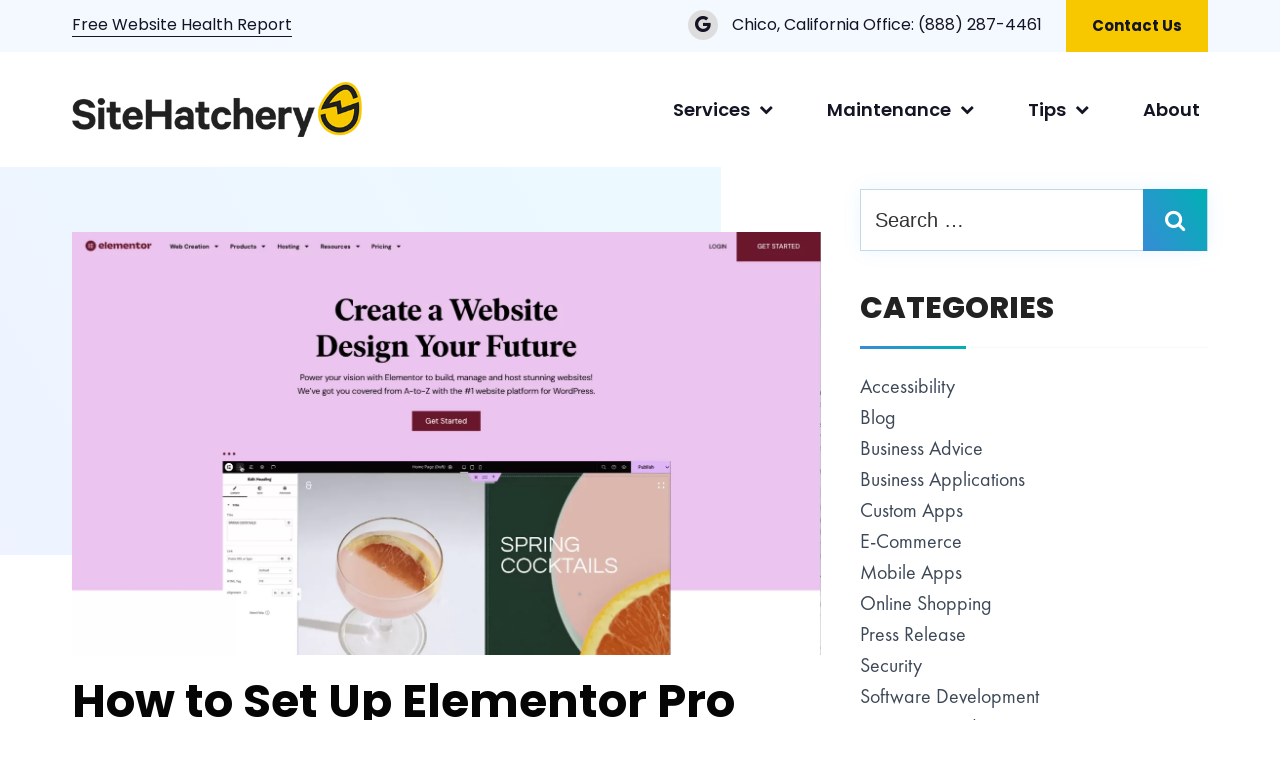

--- FILE ---
content_type: text/html; charset=UTF-8
request_url: https://www.sitehatchery.com/setting-up-elementor-pro-in-wordpress-with-woocommerce-for-your-online-store/
body_size: 27724
content:
<!DOCTYPE html>
<html lang="en-US" class="no-js no-svg">
<head>
	<!-- Google Tag Manager -->
<script type="7a44b5b53af3306d6c39007d-text/javascript">(function(w,d,s,l,i){w[l]=w[l]||[];w[l].push({'gtm.start':
new Date().getTime(),event:'gtm.js'});var f=d.getElementsByTagName(s)[0],
j=d.createElement(s),dl=l!='dataLayer'?'&l='+l:'';j.async=true;j.src=
'https://www.googletagmanager.com/gtm.js?id='+i+dl;f.parentNode.insertBefore(j,f);
})(window,document,'script','dataLayer','GTM-M8G6SVK');</script>
<!-- End Google Tag Manager -->
<meta charset="UTF-8"/>
<title>How to Set Up Elementor Pro WooCommerce in Wordpress for Your Online Store</title>
<meta name="viewport" content="width=device-width, initial-scale=1"/>
<link href="https://fonts.googleapis.com/css2?family=Poppins:wght@400;600;700;800&display=swap" rel="stylesheet">
<link href="https://www.sitehatchery.com/wp-content/themes/sitehatchery/style.css?v=1.0" rel="stylesheet" type="text/css"/>
<meta name='robots' content='index, follow, max-image-preview:large, max-snippet:-1, max-video-preview:-1' />
	<style>img:is([sizes="auto" i], [sizes^="auto," i]) { contain-intrinsic-size: 3000px 1500px }</style>
	
	<!-- This site is optimized with the Yoast SEO plugin v26.2 - https://yoast.com/wordpress/plugins/seo/ -->
	<link rel="canonical" href="https://www.sitehatchery.com/setting-up-elementor-pro-in-wordpress-with-woocommerce-for-your-online-store/" />
	<meta property="og:locale" content="en_US" />
	<meta property="og:type" content="article" />
	<meta property="og:title" content="How to Set Up Elementor Pro WooCommerce in Wordpress for Your Online Store" />
	<meta property="og:description" content="Creating a visually stunning and user-friendly online store is a breeze with Elementor Pro and WooCommerce. In this step-by-step guide, we&#8217;ll walk you through the [&hellip;]" />
	<meta property="og:url" content="https://www.sitehatchery.com/setting-up-elementor-pro-in-wordpress-with-woocommerce-for-your-online-store/" />
	<meta property="og:site_name" content="SiteHatchery, Inc." />
	<meta property="article:publisher" content="https://www.facebook.com/sitehatchery" />
	<meta property="article:published_time" content="2024-02-05T22:29:46+00:00" />
	<meta property="article:modified_time" content="2025-06-27T16:20:11+00:00" />
	<meta property="og:image" content="https://www.sitehatchery.com/wp-content/uploads/2024/02/Screen-Shot-2024-02-05-at-2.38.47-PM-e1707172869156.png" />
	<meta property="og:image:width" content="1784" />
	<meta property="og:image:height" content="1007" />
	<meta property="og:image:type" content="image/png" />
	<meta name="author" content="Molly" />
	<meta name="twitter:card" content="summary_large_image" />
	<meta name="twitter:creator" content="@sitehatchery" />
	<meta name="twitter:site" content="@sitehatchery" />
	<meta name="twitter:label1" content="Written by" />
	<meta name="twitter:data1" content="Molly" />
	<meta name="twitter:label2" content="Est. reading time" />
	<meta name="twitter:data2" content="4 minutes" />
	<script type="application/ld+json" class="yoast-schema-graph">{"@context":"https://schema.org","@graph":[{"@type":"Article","@id":"https://www.sitehatchery.com/setting-up-elementor-pro-in-wordpress-with-woocommerce-for-your-online-store/#article","isPartOf":{"@id":"https://www.sitehatchery.com/setting-up-elementor-pro-in-wordpress-with-woocommerce-for-your-online-store/"},"author":{"name":"Molly","@id":"https://www.sitehatchery.com/#/schema/person/9d1ec61671f1f8e08a9394d4a98d2855"},"headline":"How to Set Up Elementor Pro WooCommerce in WordPress for Your Online Store","datePublished":"2024-02-05T22:29:46+00:00","dateModified":"2025-06-27T16:20:11+00:00","mainEntityOfPage":{"@id":"https://www.sitehatchery.com/setting-up-elementor-pro-in-wordpress-with-woocommerce-for-your-online-store/"},"wordCount":610,"publisher":{"@id":"https://www.sitehatchery.com/#organization"},"image":{"@id":"https://www.sitehatchery.com/setting-up-elementor-pro-in-wordpress-with-woocommerce-for-your-online-store/#primaryimage"},"thumbnailUrl":"https://www.sitehatchery.com/wp-content/uploads/2024/02/Screen-Shot-2024-02-05-at-2.38.47-PM-e1707172869156.png","articleSection":["Blog","Business Advice","Business Applications","Custom Apps","E-Commerce","Mobile Apps","Online Shopping","Software Development","Website Design","Website Development","Website Programming","Website Success Tips","Wordpress Maintenance Tips"],"inLanguage":"en-US"},{"@type":"WebPage","@id":"https://www.sitehatchery.com/setting-up-elementor-pro-in-wordpress-with-woocommerce-for-your-online-store/","url":"https://www.sitehatchery.com/setting-up-elementor-pro-in-wordpress-with-woocommerce-for-your-online-store/","name":"How to Set Up Elementor Pro WooCommerce in Wordpress for Your Online Store","isPartOf":{"@id":"https://www.sitehatchery.com/#website"},"primaryImageOfPage":{"@id":"https://www.sitehatchery.com/setting-up-elementor-pro-in-wordpress-with-woocommerce-for-your-online-store/#primaryimage"},"image":{"@id":"https://www.sitehatchery.com/setting-up-elementor-pro-in-wordpress-with-woocommerce-for-your-online-store/#primaryimage"},"thumbnailUrl":"https://www.sitehatchery.com/wp-content/uploads/2024/02/Screen-Shot-2024-02-05-at-2.38.47-PM-e1707172869156.png","datePublished":"2024-02-05T22:29:46+00:00","dateModified":"2025-06-27T16:20:11+00:00","breadcrumb":{"@id":"https://www.sitehatchery.com/setting-up-elementor-pro-in-wordpress-with-woocommerce-for-your-online-store/#breadcrumb"},"inLanguage":"en-US","potentialAction":[{"@type":"ReadAction","target":["https://www.sitehatchery.com/setting-up-elementor-pro-in-wordpress-with-woocommerce-for-your-online-store/"]}]},{"@type":"ImageObject","inLanguage":"en-US","@id":"https://www.sitehatchery.com/setting-up-elementor-pro-in-wordpress-with-woocommerce-for-your-online-store/#primaryimage","url":"https://www.sitehatchery.com/wp-content/uploads/2024/02/Screen-Shot-2024-02-05-at-2.38.47-PM-e1707172869156.png","contentUrl":"https://www.sitehatchery.com/wp-content/uploads/2024/02/Screen-Shot-2024-02-05-at-2.38.47-PM-e1707172869156.png","width":1784,"height":1007,"caption":"Elementor Pro"},{"@type":"BreadcrumbList","@id":"https://www.sitehatchery.com/setting-up-elementor-pro-in-wordpress-with-woocommerce-for-your-online-store/#breadcrumb","itemListElement":[{"@type":"ListItem","position":1,"name":"Home","item":"https://www.sitehatchery.com/"},{"@type":"ListItem","position":2,"name":"How to Set Up Elementor Pro WooCommerce in WordPress for Your Online Store"}]},{"@type":"WebSite","@id":"https://www.sitehatchery.com/#website","url":"https://www.sitehatchery.com/","name":"SiteHatchery, Inc.","description":"Software, Websites, Maintenance","publisher":{"@id":"https://www.sitehatchery.com/#organization"},"potentialAction":[{"@type":"SearchAction","target":{"@type":"EntryPoint","urlTemplate":"https://www.sitehatchery.com/?s={search_term_string}"},"query-input":{"@type":"PropertyValueSpecification","valueRequired":true,"valueName":"search_term_string"}}],"inLanguage":"en-US"},{"@type":"Organization","@id":"https://www.sitehatchery.com/#organization","name":"SiteHatchery","url":"https://www.sitehatchery.com/","logo":{"@type":"ImageObject","inLanguage":"en-US","@id":"https://www.sitehatchery.com/#/schema/logo/image/","url":"https://www.sitehatchery.com/wp-content/uploads/2020/08/cropped-SiteHatchery_Egg-Grey-Yellow.png","contentUrl":"https://www.sitehatchery.com/wp-content/uploads/2020/08/cropped-SiteHatchery_Egg-Grey-Yellow.png","width":512,"height":512,"caption":"SiteHatchery"},"image":{"@id":"https://www.sitehatchery.com/#/schema/logo/image/"},"sameAs":["https://www.facebook.com/sitehatchery","https://x.com/sitehatchery","https://www.instagram.com/sitehatchery/","https://www.linkedin.com/company/sitehatchery","https://www.youtube.com/user/sitehatchery"]},{"@type":"Person","@id":"https://www.sitehatchery.com/#/schema/person/9d1ec61671f1f8e08a9394d4a98d2855","name":"Molly","image":{"@type":"ImageObject","inLanguage":"en-US","@id":"https://www.sitehatchery.com/#/schema/person/image/","url":"https://secure.gravatar.com/avatar/3fd201fc67fecf726c14fe062bfbf6e9bc501f5f9db8a9dd8c8d6a037ecd26ee?s=96&d=mm&r=g","contentUrl":"https://secure.gravatar.com/avatar/3fd201fc67fecf726c14fe062bfbf6e9bc501f5f9db8a9dd8c8d6a037ecd26ee?s=96&d=mm&r=g","caption":"Molly"},"url":"https://www.sitehatchery.com/author/molly/"}]}</script>
	<!-- / Yoast SEO plugin. -->


		<style>
			.lazyload,
			.lazyloading {
				max-width: 100%;
			}
		</style>
		<style id='classic-theme-styles-inline-css' type='text/css'>
/*! This file is auto-generated */
.wp-block-button__link{color:#fff;background-color:#32373c;border-radius:9999px;box-shadow:none;text-decoration:none;padding:calc(.667em + 2px) calc(1.333em + 2px);font-size:1.125em}.wp-block-file__button{background:#32373c;color:#fff;text-decoration:none}
</style>
<style id='global-styles-inline-css' type='text/css'>
:root{--wp--preset--aspect-ratio--square: 1;--wp--preset--aspect-ratio--4-3: 4/3;--wp--preset--aspect-ratio--3-4: 3/4;--wp--preset--aspect-ratio--3-2: 3/2;--wp--preset--aspect-ratio--2-3: 2/3;--wp--preset--aspect-ratio--16-9: 16/9;--wp--preset--aspect-ratio--9-16: 9/16;--wp--preset--color--black: #000000;--wp--preset--color--cyan-bluish-gray: #abb8c3;--wp--preset--color--white: #ffffff;--wp--preset--color--pale-pink: #f78da7;--wp--preset--color--vivid-red: #cf2e2e;--wp--preset--color--luminous-vivid-orange: #ff6900;--wp--preset--color--luminous-vivid-amber: #fcb900;--wp--preset--color--light-green-cyan: #7bdcb5;--wp--preset--color--vivid-green-cyan: #00d084;--wp--preset--color--pale-cyan-blue: #8ed1fc;--wp--preset--color--vivid-cyan-blue: #0693e3;--wp--preset--color--vivid-purple: #9b51e0;--wp--preset--gradient--vivid-cyan-blue-to-vivid-purple: linear-gradient(135deg,rgba(6,147,227,1) 0%,rgb(155,81,224) 100%);--wp--preset--gradient--light-green-cyan-to-vivid-green-cyan: linear-gradient(135deg,rgb(122,220,180) 0%,rgb(0,208,130) 100%);--wp--preset--gradient--luminous-vivid-amber-to-luminous-vivid-orange: linear-gradient(135deg,rgba(252,185,0,1) 0%,rgba(255,105,0,1) 100%);--wp--preset--gradient--luminous-vivid-orange-to-vivid-red: linear-gradient(135deg,rgba(255,105,0,1) 0%,rgb(207,46,46) 100%);--wp--preset--gradient--very-light-gray-to-cyan-bluish-gray: linear-gradient(135deg,rgb(238,238,238) 0%,rgb(169,184,195) 100%);--wp--preset--gradient--cool-to-warm-spectrum: linear-gradient(135deg,rgb(74,234,220) 0%,rgb(151,120,209) 20%,rgb(207,42,186) 40%,rgb(238,44,130) 60%,rgb(251,105,98) 80%,rgb(254,248,76) 100%);--wp--preset--gradient--blush-light-purple: linear-gradient(135deg,rgb(255,206,236) 0%,rgb(152,150,240) 100%);--wp--preset--gradient--blush-bordeaux: linear-gradient(135deg,rgb(254,205,165) 0%,rgb(254,45,45) 50%,rgb(107,0,62) 100%);--wp--preset--gradient--luminous-dusk: linear-gradient(135deg,rgb(255,203,112) 0%,rgb(199,81,192) 50%,rgb(65,88,208) 100%);--wp--preset--gradient--pale-ocean: linear-gradient(135deg,rgb(255,245,203) 0%,rgb(182,227,212) 50%,rgb(51,167,181) 100%);--wp--preset--gradient--electric-grass: linear-gradient(135deg,rgb(202,248,128) 0%,rgb(113,206,126) 100%);--wp--preset--gradient--midnight: linear-gradient(135deg,rgb(2,3,129) 0%,rgb(40,116,252) 100%);--wp--preset--font-size--small: 13px;--wp--preset--font-size--medium: 20px;--wp--preset--font-size--large: 36px;--wp--preset--font-size--x-large: 42px;--wp--preset--spacing--20: 0.44rem;--wp--preset--spacing--30: 0.67rem;--wp--preset--spacing--40: 1rem;--wp--preset--spacing--50: 1.5rem;--wp--preset--spacing--60: 2.25rem;--wp--preset--spacing--70: 3.38rem;--wp--preset--spacing--80: 5.06rem;--wp--preset--shadow--natural: 6px 6px 9px rgba(0, 0, 0, 0.2);--wp--preset--shadow--deep: 12px 12px 50px rgba(0, 0, 0, 0.4);--wp--preset--shadow--sharp: 6px 6px 0px rgba(0, 0, 0, 0.2);--wp--preset--shadow--outlined: 6px 6px 0px -3px rgba(255, 255, 255, 1), 6px 6px rgba(0, 0, 0, 1);--wp--preset--shadow--crisp: 6px 6px 0px rgba(0, 0, 0, 1);}:where(.is-layout-flex){gap: 0.5em;}:where(.is-layout-grid){gap: 0.5em;}body .is-layout-flex{display: flex;}.is-layout-flex{flex-wrap: wrap;align-items: center;}.is-layout-flex > :is(*, div){margin: 0;}body .is-layout-grid{display: grid;}.is-layout-grid > :is(*, div){margin: 0;}:where(.wp-block-columns.is-layout-flex){gap: 2em;}:where(.wp-block-columns.is-layout-grid){gap: 2em;}:where(.wp-block-post-template.is-layout-flex){gap: 1.25em;}:where(.wp-block-post-template.is-layout-grid){gap: 1.25em;}.has-black-color{color: var(--wp--preset--color--black) !important;}.has-cyan-bluish-gray-color{color: var(--wp--preset--color--cyan-bluish-gray) !important;}.has-white-color{color: var(--wp--preset--color--white) !important;}.has-pale-pink-color{color: var(--wp--preset--color--pale-pink) !important;}.has-vivid-red-color{color: var(--wp--preset--color--vivid-red) !important;}.has-luminous-vivid-orange-color{color: var(--wp--preset--color--luminous-vivid-orange) !important;}.has-luminous-vivid-amber-color{color: var(--wp--preset--color--luminous-vivid-amber) !important;}.has-light-green-cyan-color{color: var(--wp--preset--color--light-green-cyan) !important;}.has-vivid-green-cyan-color{color: var(--wp--preset--color--vivid-green-cyan) !important;}.has-pale-cyan-blue-color{color: var(--wp--preset--color--pale-cyan-blue) !important;}.has-vivid-cyan-blue-color{color: var(--wp--preset--color--vivid-cyan-blue) !important;}.has-vivid-purple-color{color: var(--wp--preset--color--vivid-purple) !important;}.has-black-background-color{background-color: var(--wp--preset--color--black) !important;}.has-cyan-bluish-gray-background-color{background-color: var(--wp--preset--color--cyan-bluish-gray) !important;}.has-white-background-color{background-color: var(--wp--preset--color--white) !important;}.has-pale-pink-background-color{background-color: var(--wp--preset--color--pale-pink) !important;}.has-vivid-red-background-color{background-color: var(--wp--preset--color--vivid-red) !important;}.has-luminous-vivid-orange-background-color{background-color: var(--wp--preset--color--luminous-vivid-orange) !important;}.has-luminous-vivid-amber-background-color{background-color: var(--wp--preset--color--luminous-vivid-amber) !important;}.has-light-green-cyan-background-color{background-color: var(--wp--preset--color--light-green-cyan) !important;}.has-vivid-green-cyan-background-color{background-color: var(--wp--preset--color--vivid-green-cyan) !important;}.has-pale-cyan-blue-background-color{background-color: var(--wp--preset--color--pale-cyan-blue) !important;}.has-vivid-cyan-blue-background-color{background-color: var(--wp--preset--color--vivid-cyan-blue) !important;}.has-vivid-purple-background-color{background-color: var(--wp--preset--color--vivid-purple) !important;}.has-black-border-color{border-color: var(--wp--preset--color--black) !important;}.has-cyan-bluish-gray-border-color{border-color: var(--wp--preset--color--cyan-bluish-gray) !important;}.has-white-border-color{border-color: var(--wp--preset--color--white) !important;}.has-pale-pink-border-color{border-color: var(--wp--preset--color--pale-pink) !important;}.has-vivid-red-border-color{border-color: var(--wp--preset--color--vivid-red) !important;}.has-luminous-vivid-orange-border-color{border-color: var(--wp--preset--color--luminous-vivid-orange) !important;}.has-luminous-vivid-amber-border-color{border-color: var(--wp--preset--color--luminous-vivid-amber) !important;}.has-light-green-cyan-border-color{border-color: var(--wp--preset--color--light-green-cyan) !important;}.has-vivid-green-cyan-border-color{border-color: var(--wp--preset--color--vivid-green-cyan) !important;}.has-pale-cyan-blue-border-color{border-color: var(--wp--preset--color--pale-cyan-blue) !important;}.has-vivid-cyan-blue-border-color{border-color: var(--wp--preset--color--vivid-cyan-blue) !important;}.has-vivid-purple-border-color{border-color: var(--wp--preset--color--vivid-purple) !important;}.has-vivid-cyan-blue-to-vivid-purple-gradient-background{background: var(--wp--preset--gradient--vivid-cyan-blue-to-vivid-purple) !important;}.has-light-green-cyan-to-vivid-green-cyan-gradient-background{background: var(--wp--preset--gradient--light-green-cyan-to-vivid-green-cyan) !important;}.has-luminous-vivid-amber-to-luminous-vivid-orange-gradient-background{background: var(--wp--preset--gradient--luminous-vivid-amber-to-luminous-vivid-orange) !important;}.has-luminous-vivid-orange-to-vivid-red-gradient-background{background: var(--wp--preset--gradient--luminous-vivid-orange-to-vivid-red) !important;}.has-very-light-gray-to-cyan-bluish-gray-gradient-background{background: var(--wp--preset--gradient--very-light-gray-to-cyan-bluish-gray) !important;}.has-cool-to-warm-spectrum-gradient-background{background: var(--wp--preset--gradient--cool-to-warm-spectrum) !important;}.has-blush-light-purple-gradient-background{background: var(--wp--preset--gradient--blush-light-purple) !important;}.has-blush-bordeaux-gradient-background{background: var(--wp--preset--gradient--blush-bordeaux) !important;}.has-luminous-dusk-gradient-background{background: var(--wp--preset--gradient--luminous-dusk) !important;}.has-pale-ocean-gradient-background{background: var(--wp--preset--gradient--pale-ocean) !important;}.has-electric-grass-gradient-background{background: var(--wp--preset--gradient--electric-grass) !important;}.has-midnight-gradient-background{background: var(--wp--preset--gradient--midnight) !important;}.has-small-font-size{font-size: var(--wp--preset--font-size--small) !important;}.has-medium-font-size{font-size: var(--wp--preset--font-size--medium) !important;}.has-large-font-size{font-size: var(--wp--preset--font-size--large) !important;}.has-x-large-font-size{font-size: var(--wp--preset--font-size--x-large) !important;}
:where(.wp-block-post-template.is-layout-flex){gap: 1.25em;}:where(.wp-block-post-template.is-layout-grid){gap: 1.25em;}
:where(.wp-block-columns.is-layout-flex){gap: 2em;}:where(.wp-block-columns.is-layout-grid){gap: 2em;}
:root :where(.wp-block-pullquote){font-size: 1.5em;line-height: 1.6;}
</style>
<link rel='stylesheet' id='contact-form-7-css' href='https://www.sitehatchery.com/wp-content/plugins/contact-form-7/includes/css/styles.css?ver=6.1.3' type='text/css' media='all' />
<link rel='stylesheet' id='css/e2pdf.frontend.global-css' href='https://www.sitehatchery.com/wp-content/plugins/e2pdf/css/e2pdf.frontend.global.css?ver=1.28.13' type='text/css' media='all' />
<link rel='stylesheet' id='woocommerce-layout-css' href='https://www.sitehatchery.com/wp-content/plugins/woocommerce/assets/css/woocommerce-layout.css?ver=10.3.3' type='text/css' media='all' />
<link rel='stylesheet' id='woocommerce-smallscreen-css' href='https://www.sitehatchery.com/wp-content/plugins/woocommerce/assets/css/woocommerce-smallscreen.css?ver=10.3.3' type='text/css' media='only screen and (max-width: 768px)' />
<link rel='stylesheet' id='woocommerce-general-css' href='https://www.sitehatchery.com/wp-content/plugins/woocommerce/assets/css/woocommerce.css?ver=10.3.3' type='text/css' media='all' />
<style id='woocommerce-inline-inline-css' type='text/css'>
.woocommerce form .form-row .required { visibility: visible; }
</style>
<link rel='stylesheet' id='wpos-font-awesome-css' href='https://www.sitehatchery.com/wp-content/plugins/wp-testimonial-with-widget/assets/css/font-awesome.min.css?ver=3.5.4' type='text/css' media='all' />
<link rel='stylesheet' id='wpos-slick-style-css' href='https://www.sitehatchery.com/wp-content/plugins/wp-testimonial-with-widget/assets/css/slick.css?ver=3.5.4' type='text/css' media='all' />
<link rel='stylesheet' id='wtwp-public-css-css' href='https://www.sitehatchery.com/wp-content/plugins/wp-testimonial-with-widget/assets/css/wtwp-public.css?ver=3.5.4' type='text/css' media='all' />
<link rel='stylesheet' id='brands-styles-css' href='https://www.sitehatchery.com/wp-content/plugins/woocommerce/assets/css/brands.css?ver=10.3.3' type='text/css' media='all' />
<link rel='stylesheet' id='elementor-frontend-css' href='https://www.sitehatchery.com/wp-content/uploads/elementor/css/custom-frontend.min.css?ver=1762993695' type='text/css' media='all' />
<link rel='stylesheet' id='eael-general-css' href='https://www.sitehatchery.com/wp-content/plugins/essential-addons-for-elementor-lite/assets/front-end/css/view/general.min.css?ver=6.3.3' type='text/css' media='all' />
<script type="7a44b5b53af3306d6c39007d-text/javascript" src="https://www.sitehatchery.com/wp-includes/js/jquery/jquery.min.js?ver=3.7.1" id="jquery-core-js"></script>
<script type="7a44b5b53af3306d6c39007d-text/javascript" src="https://www.sitehatchery.com/wp-includes/js/jquery/jquery-migrate.min.js?ver=3.4.1" id="jquery-migrate-js"></script>
<script type="7a44b5b53af3306d6c39007d-text/javascript" src="https://www.sitehatchery.com/wp-content/plugins/e2pdf/js/e2pdf.frontend.js?ver=1.28.13" id="js/e2pdf.frontend-js"></script>
<script type="7a44b5b53af3306d6c39007d-text/javascript" src="https://www.sitehatchery.com/wp-content/plugins/woocommerce/assets/js/jquery-blockui/jquery.blockUI.min.js?ver=2.7.0-wc.10.3.3" id="wc-jquery-blockui-js" defer="defer" data-wp-strategy="defer"></script>
<script type="7a44b5b53af3306d6c39007d-text/javascript" id="wc-add-to-cart-js-extra">
/* <![CDATA[ */
var wc_add_to_cart_params = {"ajax_url":"\/wp-admin\/admin-ajax.php","wc_ajax_url":"\/?wc-ajax=%%endpoint%%","i18n_view_cart":"View cart","cart_url":"https:\/\/www.sitehatchery.com\/cart\/","is_cart":"","cart_redirect_after_add":"yes"};
/* ]]> */
</script>
<script type="7a44b5b53af3306d6c39007d-text/javascript" src="https://www.sitehatchery.com/wp-content/plugins/woocommerce/assets/js/frontend/add-to-cart.min.js?ver=10.3.3" id="wc-add-to-cart-js" defer="defer" data-wp-strategy="defer"></script>
<script type="7a44b5b53af3306d6c39007d-text/javascript" src="https://www.sitehatchery.com/wp-content/plugins/woocommerce/assets/js/js-cookie/js.cookie.min.js?ver=2.1.4-wc.10.3.3" id="wc-js-cookie-js" defer="defer" data-wp-strategy="defer"></script>
<script type="7a44b5b53af3306d6c39007d-text/javascript" id="woocommerce-js-extra">
/* <![CDATA[ */
var woocommerce_params = {"ajax_url":"\/wp-admin\/admin-ajax.php","wc_ajax_url":"\/?wc-ajax=%%endpoint%%","i18n_password_show":"Show password","i18n_password_hide":"Hide password"};
/* ]]> */
</script>
<script type="7a44b5b53af3306d6c39007d-text/javascript" src="https://www.sitehatchery.com/wp-content/plugins/woocommerce/assets/js/frontend/woocommerce.min.js?ver=10.3.3" id="woocommerce-js" defer="defer" data-wp-strategy="defer"></script>
<script type="7a44b5b53af3306d6c39007d-text/javascript" src="https://www.sitehatchery.com/wp-content/themes/sitehatchery/js/wow.min.js?ver=03a779cd51ef9f337df2e2202d426254" id="sitehatchery-wow-js-js"></script>
<link rel="https://api.w.org/" href="https://www.sitehatchery.com/wp-json/" /><link rel="alternate" title="JSON" type="application/json" href="https://www.sitehatchery.com/wp-json/wp/v2/posts/9559" /><link rel="EditURI" type="application/rsd+xml" title="RSD" href="https://www.sitehatchery.com/xmlrpc.php?rsd" />
<link rel="alternate" title="oEmbed (JSON)" type="application/json+oembed" href="https://www.sitehatchery.com/wp-json/oembed/1.0/embed?url=https%3A%2F%2Fwww.sitehatchery.com%2Fsetting-up-elementor-pro-in-wordpress-with-woocommerce-for-your-online-store%2F" />
<link rel="alternate" title="oEmbed (XML)" type="text/xml+oembed" href="https://www.sitehatchery.com/wp-json/oembed/1.0/embed?url=https%3A%2F%2Fwww.sitehatchery.com%2Fsetting-up-elementor-pro-in-wordpress-with-woocommerce-for-your-online-store%2F&#038;format=xml" />

		<!-- GA Google Analytics @ https://m0n.co/ga -->
		<script type="7a44b5b53af3306d6c39007d-text/javascript">
			(function(i,s,o,g,r,a,m){i['GoogleAnalyticsObject']=r;i[r]=i[r]||function(){
			(i[r].q=i[r].q||[]).push(arguments)},i[r].l=1*new Date();a=s.createElement(o),
			m=s.getElementsByTagName(o)[0];a.async=1;a.src=g;m.parentNode.insertBefore(a,m)
			})(window,document,'script','https://www.google-analytics.com/analytics.js','ga');
			ga('create', 'UA-106146380-1', 'auto');
			ga('require', 'linkid');
			ga('set', 'forceSSL', true);
			ga('send', 'pageview');
		</script>

	<!-- HFCM by 99 Robots - Snippet # 1: Sitewide Organization Schema -->
<script type="application/ld+json">
{
  "@context": "https://schema.org",
  "@type": "Organization",
  "name": "SiteHatchery Web Design",
  "alternateName": "Site Hatchery",
  "url": "https://www.sitehatchery.com/",
  "logo": "https://www.sitehatchery.com/wp-content/themes/sitehatchery/images/SiteHatchery-logo.png",
  "sameAs": [
    "https://www.facebook.com/sitehatchery",
    "https://twitter.com/sitehatchery",
    "https://www.linkedin.com/in/jason-cox-710b9912",
    "https://www.instagram.com/sitehatchery"
  ]
}
</script>
<!-- /end HFCM by 99 Robots -->
<!-- HFCM by 99 Robots - Snippet # 2: Local business schema -->
<script type="application/ld+json">
{
  "@context": "https://schema.org",
  "@type": "LocalBusiness",
  "name": "SiteHatchery Web Design",
  "image": "https://www.sitehatchery.com/wp-content/themes/sitehatchery/images/SiteHatchery-logo.png",
  "@id": "https://www.sitehatchery.com/wp-content/themes/sitehatchery/images/SiteHatchery-logo.png",
  "url": "https://www.sitehatchery.com/",
  "telephone": "(877) 916-9909",
  "priceRange": "$$",
  "address": {
    "@type": "PostalAddress",
    "streetAddress": "Canyon Ct",
    "addressLocality": "Chico",
    "addressRegion": "CA",
    "postalCode": "95973",
    "addressCountry": "US"
  },
  "geo": {
    "@type": "GeoCoordinates",
    "latitude": 39.7284944,
    "longitude": -121.8374777
  } ,
  "sameAs": [
    "https://www.facebook.com/sitehatchery",
    "https://twitter.com/sitehatchery",
    "https://www.linkedin.com/in/jason-cox-710b9912",
    "https://www.linkedin.com/in/jason-cox-710b9912"
  ] 
}
</script>

<!-- /end HFCM by 99 Robots -->
<!-- HFCM by 99 Robots - Snippet # 3: Sitewide aggregate rating review schema -->
<script type="application/ld+json">
{
  "@context": "https://schema.org/", 
  "@type": "Product", 
  "name": "SiteHatchery Web Design",
  "image": "https://www.sitehatchery.com/wp-content/themes/sitehatchery/images/SiteHatchery-logo.png",
  "description": "We're a website design and development company in Chico, California. We offer web-based custom software development, web design, web hosting, logo design, and website maintenance services.",
  "brand": {
    "@type": "Brand",
    "name": "SiteHatchery"
  },
  "sku": "NA",
  "gtin8": "NA",
  "offers": {
    "@type": "AggregateOffer",
    "url": "https://www.sitehatchery.com/",
    "priceCurrency": "USD",
    "lowPrice": "",
    "offerCount": "1"
  },
  "aggregateRating": {
    "@type": "AggregateRating",
    "ratingValue": "5",
    "bestRating": "5",
    "worstRating": "1",
    "ratingCount": "8"
  },
  "review": {
    "@type": "Review",
    "name": "Julie Mccomb",
    "reviewBody": "Jason has been a pleasure to work with.  He and his team built us an amazing website several years ago.  We have been very happy with it.  Recently, we ask Jason to help us update our website and add some fairly complicated features that are necessary for our industry.  Jason has been able to do everything we asked, and in the time frame we requested.  I highly recommend Jason and SiteHatchery.",
    "author": {"@type": "Person", "name": "Google"},
    "publisher": {"@type": "Organization", "name": "Google"}
  }
}
</script>

<!-- /end HFCM by 99 Robots -->
<script type="7a44b5b53af3306d6c39007d-text/javascript">
	function expand(param) {
		param.style.display = (param.style.display == "none") ? "block" : "none";
	}
	function read_toggle(id, more, less) {
		el = document.getElementById("readlink" + id);
		el.innerHTML = (el.innerHTML == more) ? less : more;
		expand(document.getElementById("read" + id));
	}
	</script>		<script type="7a44b5b53af3306d6c39007d-text/javascript">
			document.documentElement.className = document.documentElement.className.replace('no-js', 'js');
		</script>
				<style>
			.no-js img.lazyload {
				display: none;
			}

			figure.wp-block-image img.lazyloading {
				min-width: 150px;
			}

			.lazyload,
			.lazyloading {
				--smush-placeholder-width: 100px;
				--smush-placeholder-aspect-ratio: 1/1;
				width: var(--smush-image-width, var(--smush-placeholder-width)) !important;
				aspect-ratio: var(--smush-image-aspect-ratio, var(--smush-placeholder-aspect-ratio)) !important;
			}

						.lazyload {
				opacity: 0;
			}

			.lazyloading {
				border: 0 !important;
				opacity: 1;
				background: rgba(255, 255, 255, 0) url('https://www.sitehatchery.com/wp-content/uploads/2020/12/blank.png') no-repeat center !important;
				background-size: 16px auto !important;
				min-width: 16px;
			}

					</style>
			<noscript><style>.woocommerce-product-gallery{ opacity: 1 !important; }</style></noscript>
	
<!-- Google tag (gtag.js) -->
<script async src="https://www.googletagmanager.com/gtag/js?id=AW-966786763" type="7a44b5b53af3306d6c39007d-text/javascript">
</script>
<script type="7a44b5b53af3306d6c39007d-text/javascript">
  window.dataLayer = window.dataLayer || [];
  function gtag(){dataLayer.push(arguments);}
  gtag('js', new Date());

  gtag('config', 'AW-966786763');
</script>

<meta name="google-site-verification" content="O6stDItN2sVR3pgDVz2By8_23ZDS0K2r3L6jgFjCJ0k" />
			<style>
				.e-con.e-parent:nth-of-type(n+4):not(.e-lazyloaded):not(.e-no-lazyload),
				.e-con.e-parent:nth-of-type(n+4):not(.e-lazyloaded):not(.e-no-lazyload) * {
					background-image: none !important;
				}
				@media screen and (max-height: 1024px) {
					.e-con.e-parent:nth-of-type(n+3):not(.e-lazyloaded):not(.e-no-lazyload),
					.e-con.e-parent:nth-of-type(n+3):not(.e-lazyloaded):not(.e-no-lazyload) * {
						background-image: none !important;
					}
				}
				@media screen and (max-height: 640px) {
					.e-con.e-parent:nth-of-type(n+2):not(.e-lazyloaded):not(.e-no-lazyload),
					.e-con.e-parent:nth-of-type(n+2):not(.e-lazyloaded):not(.e-no-lazyload) * {
						background-image: none !important;
					}
				}
			</style>
			<style type="text/css">

*[id^='readlink'] {
 font-weight: normal;
 color: #000000;
 background: #ffffff;
 padding: 0px;
 border-bottom: 1px solid #000000;
 -webkit-box-shadow: none !important;
 box-shadow: none !important;
 -webkit-transition: none !important;
}

*[id^='readlink']:hover {
 font-weight: normal;
 color: #191919;
 padding: 0px;
 border-bottom: 1px solid #000000;
}

*[id^='readlink']:focus {
 outline: none;
 color: #000000;
}

</style>
		<style type="text/css" id="wp-custom-css">
			
/* WP Menus blog post */

h1#entry-title\ text-center {
    text-align: center;
}

.page-id-7207 .features-content span.spanbtn.btn.btn-default, .page-id-7207 .recent-projects-section.small-business-software-section  span.spanbtn.btn.btn-default, 
.page-id-7207 .we-have-more span.spanbtn.btn.btn-default, .page-id-7207 .project-spotlight-section, .page-id-7207 .testimonials-section, .page-id-7207 .blog-section, .page-id-7207 .instagram-section, .page-id-7207 .free-website {
    display: none;
}
.page-id-7207 .three-services-section .features-content{
	padding: 50px 25px 25px;
}
p.call-content-quote {
    line-height: 50px !important;
    margin-left: 18px;
    display: inline-block;
	   margin-top: 50px;
}

 .get-your-quote-now {
    display: inline-block;
    float: left;
	 margin-top: 50px;
}
p.call-content-quote span {
    text-transform: uppercase;
    font-weight: bold;
    font-size: 16px;
    margin-right: 10px;
}
.container.contact-page.contact-quote {
    width: 50%;
    margin: 0 auto;
    padding: 50px 0px;
	text-align: center;
}
p.call-content-quote a {
    color: #000;
}
.form-sub-heading {
	padding: 25px 0px;
}
.page-id-7207 #quotecontactModal .modal-content {
    padding-bottom: 25px;
}
.page-id-7207 {
    scroll-behavior: smooth;
    transition: 5s all linear !important;
}
.contact-quote .form-section .form-control {
    text-align: left;
	    border: 1px solid #ccc;
}

.contact-quote span.wpcf7-not-valid-tip {
    text-align: left;
}
.form-section .mt-form .form-control
{
	margin-bottom:0;
}
.form-section .mt-form .wpcf7-form-control-wrap{
	margin-bottom:30px;
	display:block;
}
.contact-quote .form-section input.btn{
    margin-top: 15px;
}
.website-design-development-section{
	padding-bottom: 0px;
}
div#software-service-section .col-md-6, #websites-service-section .col-md-6 {
    width: 100% !important;
    max-width: 100% !important;
    flex: 0 0 100%;
}
.get-quote-btn{
	display: inline-flex;
}
p.call-content-quote a {
    font-weight: bold;
}
.desktop-call-icon {
width: 18px;
    display: inline-block;
    margin-left: 18px;
}
/* div#websites-service-section{
	 background: url('https://www.sitehatchery.com/wp-content/uploads/2022/06/coding-man-scaled.jpg');
	margin-top: 80px;
}
div#software-service-section{
		 background: url('https://www.sitehatchery.com/wp-content/uploads/2022/06/asian-businessmen-businesswomen-meeting-brainstorming-ideas-about-creative-web-design-planning-application-developing-template-layout-mobile-phone-project-working-together-small-office-scaled.jpg');
}
div#websites-service-section, div#software-service-section {
    background-size: cover;
    background-repeat: no-repeat;
    position: relative;
}

div#websites-service-section:before,  div#software-service-section:before {
    display: block;
    width: 100%;
    position: absolute;
    top: 0;
    left: 0;
    right: 0;
    bottom: 0;
    background: #2e2e2ead;
    content: "";
}

div#websites-service-section .section-content {
    color: #fff !important;
    z-index: 999999;
}

.website-design-development-section h3 span,.website-design-development-section h3, div#websites-service-sectio h3, #software-service-section h3 {
    color: #fff !important;
	position: relative;
} */
a.btn.btn-quote {
    z-index: 999;
}
img.home-banner-img {
    z-index: 0;
}
.small-business-software-section{
	margin-top: 0px !important;
}
.website-design-development-section
{
	margin-top: 60px;
}
 @media (max-width: 992px) { 
	.blog-section .section-content{
			display: inline-table;
	}
}
@media screen and (max-width: 1080px) and  (min-width: 1025px){
	.home-banner-content {
    width: 47% !important;
}
}
@media screen and (max-width: 767px){
	.get-quote-btn{
	display: block;
}
}
.mt-50{
	margin-top:50px;
}
.mb-50{
	margin-bottom:50px;
}
.mb-20{
	margin-bottom:20px !important;
}
.mt-30{
	margin-top:30px !important;
}
.hide{
	display:none !important;
}
.demo-margin {
	margin-top: -25px;
	margin-bottom: 30px;
}
.services-section{
	margin-bottom:0px !important;
	padding-bottom:0px !important;
}
.services-section .elementor-widget-wrap.elementor-element-populated {
    padding-bottom: 10px !important;
}
.postid-5310 .blog-h3 {
	min-height: 0;
	padding: 15px 0 12px 3px;
	border-bottom: 2px solid #beb600;
	margin: 12px 0;
}

.postid-5310 .img-space {
	margin: 0 auto 23px;
}

.postid-5310 #align-top {
	margin: 25px 0 0;
}

.postid-5310 #add-menu-height {
	max-height: 300px;
}

.postid-5310 #menu-structure-height {
	max-height: 450px;
}

.postid-5310 #menu-structure-margin {
	margin: auto auto 10px;
}

.postid-5310 #menu-structure-caption {
	text-align: center;
	margin: -10px auto 15px;
}

.postid-5310 #comments {
	padding-top: 35px;
}

.mejs-controls {
	display: none !important;
	visibility: hidden !important;
}

video {
	width: 100% !important;
	height: auto !important;
}

.wp-video {
	width: auto !important;
}

.cart-collaterals .cross-sells {
	display: none;
}

.cart-collaterals .cart_totals {
	width: 100% !important;
}

.woocommerce-cart-form {
	width: 58%;
	float: left;
}

body .inner-page .woocommerce .cart-collaterals {
	width: 37%;
	float: left;
	margin: 0 0 0 45px;
}
.bulleted-list li{
	margin-left: 11px !important;
}
.bulleted-list li:before, .we-have-more li::before{
	font-size: 16px !important;
}

@media (min-width: 1200px){
	.portfolio-blog{
		    padding: 20px 20px 20px 0px !important;
	}
	body.page-template-portfolio-business .container.recent-projects-section .tab-content .heading-text h3.sub-heading {
    padding-left: 0px !important;
}
}
@media (max-width: 992px) {
	.woocommerce-cart-form {
		width: 100% !important;
	}
	
	.cart-collaterals {
		width: 100% !important;
		margin: 0 !important;
	}
}

/* NCTTC Logo Page*/
.page-id-5806 h1#title {
	padding: 0;
	margin: 0;
}

.page-id-5806 h1#subtitle {
	padding: 0 0 20px 0;
	font-family: calibre-regular;
}

.page-id-5806 h2 {
	text-align: left;
	margin: 0;
}

.page-id-5806 h3 {
	font-family: 'Calibre-Regular';
	font-size: 1.5rem;
}

.page-id-5806 .container {
	margin-bottom: 40px;
}

.page-id-5806 .container p {
	font-size: 1.2rem;
}

.page-id-5806 #ncttc-banner {
	margin: 20px 0 40px;
}

.page-id-5806 .building-icon {
	box-sizing: border-box;
	padding: 20px 45px 45px 45px;
}

.page-id-5806 .spacer {
	width: 85%;
	height: 2px;
	margin: 2rem auto 3rem;
	background: #a0a0a0;
}

.page-id-5806 .wp-image-5910 {
	padding: 5px 7px 0;
}

.page-id-5806 .wp-image-5911 {
	padding: 5px 7px 0;
}

.page-id-5806 .ms-image {
	display: none;
}

.page-id-5806 .ms-image.flex-active-slide {
	display: block;
}

.page-template-portfolio-software1 .bulleted-list li{
	padding-left: 40px;
    position: relative;
}
.page-template-portfolio-software1 .bulleted-list li img{
	width: 40px !important;
    height: 30px;
    object-fit: contain;
    position: absolute;
    left: 0;
    top: 0;
    margin-top: 0 !important;
}
.page-template-portfolio-software1 .bulleted-list li::before{
	display: none;
}
.we-have-more ul{
	text-align: left;
    column-count: 2;
}
.we-have-more li {
    position: relative;
    list-style: none;
}
.we-have-more li img {
    width: 30px;
	display: none;
}
.we-have-more li::before {
    left: -30px;
    top: 0;
    position: absolute;
    content: "\f138";
    font-family: FontAwesome;
    color: #f8d000;
    font-size: 20px;
    margin: 0 15px 0 0;
}
body .inner-page{
	padding: 0;
}
body .blog-section p {
    margin: 0 0 15px;
	  word-wrap: break-word;
}
.blog-section span {
    display: inline-block;
    padding-bottom: 20px;
}
div#portfolioBlockSection.portfolio-section .portfolio-content{
	box-shadow: none;
	display: flex;
	flex-direction: column;
	text-align: center;
	align-items: center;
}
div#portfolioBlockSection.portfolio-section .portfolio-content a img {
    display: none;
}
div#portfolioBlockSection.portfolio-section .portfolio-content h3 {
    margin: 20px 0 10px;
}
.bg-color{
    padding: 30px;
    background-color: #f5f7f7;
}
img.alignright, img.alignleft{
	max-width: 480px;
	padding-bottom: 30px;
}

/* Card Design for software page */
.card-design img{
	max-width:80px;
}
.card-design .elementor-widget-container{
/* 	padding-top:30px;
	padding-bottom:30px; */
}
.card-design .elementor-image-box-img{
	margin-bottom:15px !important;
	height:80px !important;
}
.card-design .elementor-image-box-title{
	font-size: 20px;
  line-height: 26px;
	margin-top: 20px;
  margin-bottom: 10px;
}
.entry-content {
    width: 100%!important;
}

.blog-section p a {
	text-transform: unset!important;
}

.website-audit-report h2 + p {
	color: white;
}

.entry-content p img {
	margin: 20px 0;
}

.entry-content p + h2 {
	margin-top: 20px;
}
.elementor-price-table__heading a {
  color: #fff;
}
.elementor-price-table__feature-inner a {
  color: #000;
}
@media (min-width: 1500px) {
  .leadpage .cta-bg-wrap, .leadpage .footer-bg {
    padding: 100px 0 40px 0;
  }
}
@media (max-width: 776px) {
.content_img_ltr_block .image-box{
	margin: -120px 0 0 !important;
}
footer .footer-bottom .footer-bottom-logo::after, footer .footer-bottom .footer-bottom-logo::before {
		background-color: transparent !important;
	}
}
.widget_categories .post-count {
	display: none !important;
}
#categories-4 ul li {
  padding: 0 !important;
}
.bottom-line {
  border-top: 1px solid #ced7f0;
  padding: 20px 0 20px 0;
  margin: 0px 0 10px 0 !important;
  border-bottom: 1px solid #ced7f0;
}
.bottom-line a {
  text-transform: capitalize;
  color: #378cd6 !important;
}		</style>
		<link rel="preload" href="https://www.sitehatchery.com/wp-content/themes/sitehatchery/fonts/fontawesome-webfont.woff2?v=4.6.3" as="font">
<link href="https://www.sitehatchery.com/wp-content/themes/sitehatchery/css/font-awesome.min.css" rel="stylesheet" type="text/css"/>
<link href="https://cdn.jsdelivr.net/npm/bootstrap@5.2.3/dist/css/bootstrap.min.css" rel="stylesheet" integrity="sha384-rbsA2VBKQhggwzxH7pPCaAqO46MgnOM80zW1RWuH61DGLwZJEdK2Kadq2F9CUG65" crossorigin="anonymous">
<link rel="stylesheet" href="https://cdn.jsdelivr.net/npm/bootstrap-icons@1.10.2/font/bootstrap-icons.css">
<link href="https://www.sitehatchery.com/wp-content/themes/sitehatchery/css/custom.css?v=1.4" rel="stylesheet" type="text/css"/>
<link href="https://www.sitehatchery.com/wp-content/themes/sitehatchery/css/magnific-popup.css" rel="stylesheet" type="text/css"/>
<link href="https://www.sitehatchery.com/wp-content/themes/sitehatchery/css/software-page.css?v=1.4" rel="stylesheet" type="text/css"/>
<!-- <link rel="preload" href="https://www.sitehatchery.com/wp-includes/js/jquery/jquery.js" as="script"> -->
<link rel="icon" type="image/png" href="https://www.sitehatchery.com/wp-content/uploads/2020/09/favicon-32x32-1.png" sizes="16x16">
<link rel="icon" type="image/png" href="https://www.sitehatchery.com/wp-content/uploads/2020/09/favicon-96x96-1.png" sizes="32x32">
<link rel="apple-touch-icon" type="image/png" href="https://www.sitehatchery.com/wp-content/uploads/2020/09/favicon-180x180-1.png" sizes="96x96">
<script type="7a44b5b53af3306d6c39007d-text/javascript"> (function(){ var s = document.createElement('script'); var h = document.querySelector('head') || document.body; s.src = 'https://acsbapp.com/apps/app/dist/js/app.js'; s.async = true; s.onload = function(){ acsbJS.init({ statementLink : '', footerHtml : '', hideMobile : false, hideTrigger : false, disableBgProcess : false, language : 'en', position : 'left', leadColor : '#146FF8', triggerColor : '#146FF8', triggerRadius : '50%', triggerPositionX : 'left', triggerPositionY : 'bottom', triggerIcon : 'people', triggerSize : 'bottom', triggerOffsetX : 20, triggerOffsetY : 20, mobile : { triggerSize : 'small', triggerPositionX : 'left', triggerPositionY : 'bottom', triggerOffsetX : 20, triggerOffsetY : 20, triggerRadius : '20' } }); }; h.appendChild(s); })();</script>
<script type="7a44b5b53af3306d6c39007d-text/javascript">
(function(w,d,t,r,u){var f,n,i;w[u]=w[u]||[],f=function(){var o={ti:"17556606"};o.q=w[u],w[u]=new UET(o),w[u].push("pageLoad")},n=d.createElement(t),n.src=r,n.async=1,n.onload=n.onreadystatechange=function(){var s=this.readyState;s&&s!=="loaded"&&s!=="complete"||(f(),n.onload=n.onreadystatechange=null)},i=d.getElementsByTagName(t)[0],i.parentNode.insertBefore(n,i)})(window,document,"script","//bat.bing.com/bat.js","uetq");
</script>
<style>
	@font-face {
    font-family: futuraPT;
    font-display: fallback;
    src: url(https://www.sitehatchery.com/wp-content/themes/sitehatchery/fonts/FuturaPTBook.woff) format('woff'), url(https://www.sitehatchery.com/wp-content/themes/sitehatchery/fonts/FuturaPTBook.woff2) format('woff2');
    font-style: normal;
    font-weight: 400;
}
@font-face {
    font-family: futuraPT-bold;
    font-display: fallback;
    src: url(https://www.sitehatchery.com/wp-content/themes/sitehatchery/fonts/FuturaPTBold.woff) format('woff'), url(https://www.sitehatchery.com/wp-content/themes/sitehatchery/fonts/FuturaPTBold.woff2) format('woff2');
    font-style: normal;
    font-weight: 700;
}
</style>
<link href="https://www.sitehatchery.com/wp-content/themes/sitehatchery/css/rebuild.custom.css?v=528297074" rel="stylesheet" type="text/css"/>
</head>
<body data-rsssl=1 class="wp-singular post-template-default single single-post postid-9559 single-format-standard wp-embed-responsive wp-theme-sitehatchery theme-sitehatchery woocommerce-no-js group-blog has-sidebar colors-light elementor-default elementor-kit-6639">
	<!-- Google Tag Manager (noscript) -->
<noscript><iframe src="https://www.googletagmanager.com/ns.html?id=GTM-M8G6SVK"
height="0" width="0" style="display:none;visibility:hidden" loading="lazy"></iframe></noscript>
<!-- End Google Tag Manager (noscript) -->
<!-- Header starts-->
<div class="header-top brand-bg-color">
	<div class="container">
  		<div class="row">
  			<div class="col-12 col-lg-3">
  				<div class="left-section text-center text-lg-start">
	  				<p class="health-report m-0"><a title="Free Website Health Report Audit for SEO and Performance" href="https://www.sitehatchery.com/monthly-website-report/">Free Website Health Report</a></p>
	  			</div>
  			</div>
  			<div class="col-12 col-lg-9">
  				<div class="right-section text-center text-lg-end">
  					<a href="https://www.google.com/search?q=%22sitehatchery%22+chico+website+design" target="_blank" class="google-icon">
  						<i class="bi bi-google"></i>
  					</a>
	  				<span class="top-call-us">Chico, California Office: <a href="tel:+18882874461">(888) 287-4461</a><span id="hide-pipe">
	  				<!--<span id="hide-pipe"> | </span>
	  				 <span class="top-cart">
	  					<a href="https://www.sitehatchery.com/cart" id="shopping_cart" title="Cart">
	  						<i class="fa fa-shopping-cart" title="Shopping Cart" aria-hidden="true"></i>
	  					</a>
	  				</span> -->
	  				<a class="btn-contact btn" data-bs-toggle="modal" data-bs-target="#contactModal">Contact Us</a>
	  				
<div class="wpcf7 no-js" id="wpcf7-f3266-o1" lang="en-US" dir="ltr" data-wpcf7-id="3266">
<div class="screen-reader-response"><p role="status" aria-live="polite" aria-atomic="true"></p> <ul></ul></div>
<form action="/setting-up-elementor-pro-in-wordpress-with-woocommerce-for-your-online-store/#wpcf7-f3266-o1" method="post" class="wpcf7-form init" aria-label="Contact form" novalidate="novalidate" data-status="init">
<fieldset class="hidden-fields-container"><input type="hidden" name="_wpcf7" value="3266" /><input type="hidden" name="_wpcf7_version" value="6.1.3" /><input type="hidden" name="_wpcf7_locale" value="en_US" /><input type="hidden" name="_wpcf7_unit_tag" value="wpcf7-f3266-o1" /><input type="hidden" name="_wpcf7_container_post" value="0" /><input type="hidden" name="_wpcf7_posted_data_hash" value="" /><input type="hidden" name="_wpcf7_recaptcha_response" value="" />
</fieldset>
<div class="modal fade" id="contactModal" role="dialog">
	<div class="modal-dialog modal-dialog-centered">
		<div class="modal-content">
			<div class="modal-header">
				<h4 class="modal-title">Contact Us
				</h4>
				<p><button type="button" class="close" data-bs-dismiss="modal">×</button>
				</p>
			</div>
			<div class="modal-body">
				<div class="form-group">
					<p><span class="wpcf7-form-control-wrap" data-name="your-name"><input size="40" maxlength="400" class="wpcf7-form-control wpcf7-text wpcf7-validates-as-required form-control" aria-required="true" aria-invalid="false" placeholder="Name" value="" type="text" name="your-name" /></span>
					</p>
				</div>
				<div class="form-group">
					<p><span class="wpcf7-form-control-wrap" data-name="phone"><input size="40" maxlength="400" class="wpcf7-form-control wpcf7-text form-control" aria-invalid="false" placeholder="Phone" value="" type="text" name="phone" /></span>
					</p>
				</div>
				<div class="form-group">
					<p><span class="wpcf7-form-control-wrap" data-name="email-663"><input size="40" maxlength="400" class="wpcf7-form-control wpcf7-email wpcf7-validates-as-required wpcf7-text wpcf7-validates-as-email form-control" aria-required="true" aria-invalid="false" placeholder="Email" value="" type="email" name="email-663" /></span>
					</p>
				</div>
				<div class="form-group">
					<p><span class="wpcf7-form-control-wrap" data-name="message"><textarea cols="40" rows="10" maxlength="2000" class="wpcf7-form-control wpcf7-textarea wpcf7-validates-as-required form-control" aria-required="true" aria-invalid="false" placeholder="Message" name="message"></textarea></span>
					</p>
				</div>
				<div class="text-center">
					<p><input class="wpcf7-form-control wpcf7-submit has-spinner btn btn-primary" id="btn-header-cta-submit" type="submit" value="Send" />
					</p>
				</div>
			</div>
		</div>
	</div>
</div><div class="wpcf7-response-output" aria-hidden="true"></div>
</form>
</div>
  				</div>
  			</div>
  		</div>
  	</div>
</div>
<nav class="navbar navbar-expand-lg navbar-dark">
	<div class="container navbar-container">		
		<a class="navbar-brand" href="https://www.sitehatchery.com">
			<img width="290" height="54" src="https://www.sitehatchery.com/wp-content/themes/sitehatchery/images/footer-logo.png" data-no-lazy="1" alt="Sitehatchery | Chico, California Web Design + Development Company"/>
		</a> 
			  		
    <button class="navbar-toggler" type="button" data-bs-toggle="collapse" data-bs-target="#navbarResponsive"
                    aria-controls="navbarResponsive" aria-expanded="false" aria-label="Toggle navigation" style=""> <span class="navbar-toggler-icon"></span> </button>
    <div id="navbarResponsive" class="collapse navbar-collapse resp-nav"><ul id="menu-top-menu" class="navbar-nav ms-auto"><li itemscope="itemscope" itemtype="https://www.schema.org/SiteNavigationElement" id="menu-item-6599" class="menu-item menu-item-type-custom menu-item-object-custom menu-item-has-children dropdown menu-item-6599 nav-item"><a title="Services" href="#" data-bs-toggle="dropdown" aria-haspopup="true" aria-expanded="false" class="dropdown-toggle nav-link" id="menu-item-dropdown-6599">Services</a>
<ul class="dropdown-menu" aria-labelledby="menu-item-dropdown-6599" role="menu">
	<li itemscope="itemscope" itemtype="https://www.schema.org/SiteNavigationElement" id="menu-item-6630" class="menu-item menu-item-type-post_type menu-item-object-page menu-item-6630 nav-item"><a title="Website Maintenance" href="https://www.sitehatchery.com/website-maintenance/" class="dropdown-item">Website Maintenance</a></li>
	<li itemscope="itemscope" itemtype="https://www.schema.org/SiteNavigationElement" id="menu-item-7585" class="menu-item menu-item-type-post_type menu-item-object-page menu-item-7585 nav-item"><a title="Software Development" href="https://www.sitehatchery.com/software-development/" class="dropdown-item">Software Development</a></li>
	<li itemscope="itemscope" itemtype="https://www.schema.org/SiteNavigationElement" id="menu-item-10801" class="menu-item menu-item-type-post_type menu-item-object-page menu-item-10801 nav-item"><a title="Custom Web Apps" href="https://www.sitehatchery.com/web-development/" class="dropdown-item">Custom Web Apps</a></li>
	<li itemscope="itemscope" itemtype="https://www.schema.org/SiteNavigationElement" id="menu-item-8146" class="menu-item menu-item-type-post_type menu-item-object-page menu-item-8146 nav-item"><a title="Website Design" href="https://www.sitehatchery.com/website-design/" class="dropdown-item">Website Design</a></li>
	<li itemscope="itemscope" itemtype="https://www.schema.org/SiteNavigationElement" id="menu-item-11208" class="menu-item menu-item-type-post_type menu-item-object-page menu-item-11208 nav-item"><a title="Web Hosting" href="https://www.sitehatchery.com/small-business-web-hosting/" class="dropdown-item">Web Hosting</a></li>
	<li itemscope="itemscope" itemtype="https://www.schema.org/SiteNavigationElement" id="menu-item-11176" class="menu-item menu-item-type-post_type menu-item-object-page menu-item-11176 nav-item"><a title="Website Security &#038; Repair" href="https://www.sitehatchery.com/website-security-repair/" class="dropdown-item">Website Security &#038; Repair</a></li>
	<li itemscope="itemscope" itemtype="https://www.schema.org/SiteNavigationElement" id="menu-item-11354" class="menu-item menu-item-type-post_type menu-item-object-page menu-item-11354 nav-item"><a title="Logo Design &#038; Branding" href="https://www.sitehatchery.com/logo-design/" class="dropdown-item">Logo Design &#038; Branding</a></li>
</ul>
</li>
<li itemscope="itemscope" itemtype="https://www.schema.org/SiteNavigationElement" id="menu-item-6657" class="menu-item menu-item-type-custom menu-item-object-custom menu-item-has-children dropdown menu-item-6657 nav-item"><a title="Maintenance" href="#" data-bs-toggle="dropdown" aria-haspopup="true" aria-expanded="false" class="dropdown-toggle nav-link" id="menu-item-dropdown-6657">Maintenance</a>
<ul class="dropdown-menu" aria-labelledby="menu-item-dropdown-6657" role="menu">
	<li itemscope="itemscope" itemtype="https://www.schema.org/SiteNavigationElement" id="menu-item-10598" class="menu-item menu-item-type-post_type menu-item-object-page menu-item-10598 nav-item"><a title="Maintenance Packages" href="https://www.sitehatchery.com/maintenance-packages/" class="dropdown-item">Maintenance Packages</a></li>
	<li itemscope="itemscope" itemtype="https://www.schema.org/SiteNavigationElement" id="menu-item-11470" class="menu-item menu-item-type-post_type menu-item-object-page menu-item-11470 nav-item"><a title="Daily Remote WordPress Backup" href="https://www.sitehatchery.com/daily-remote-wordpress-backup/" class="dropdown-item">Daily Remote WordPress Backup</a></li>
	<li itemscope="itemscope" itemtype="https://www.schema.org/SiteNavigationElement" id="menu-item-11686" class="menu-item menu-item-type-post_type menu-item-object-page menu-item-11686 nav-item"><a title="Free Monthly Website Report" href="https://www.sitehatchery.com/monthly-website-report/" class="dropdown-item">Free Monthly Website Report</a></li>
</ul>
</li>
<li itemscope="itemscope" itemtype="https://www.schema.org/SiteNavigationElement" id="menu-item-4481" class="menu-item menu-item-type-post_type menu-item-object-page current_page_parent menu-item-has-children dropdown menu-item-4481 nav-item"><a title="Tips" href="https://www.sitehatchery.com/blog/" data-bs-toggle="dropdown" aria-haspopup="true" aria-expanded="false" class="dropdown-toggle nav-link" id="menu-item-dropdown-4481">Tips</a>
<ul class="dropdown-menu" aria-labelledby="menu-item-dropdown-4481" role="menu">
	<li itemscope="itemscope" itemtype="https://www.schema.org/SiteNavigationElement" id="menu-item-8678" class="menu-item menu-item-type-post_type menu-item-object-page current_page_parent menu-item-8678 nav-item"><a title="All Tips..." href="https://www.sitehatchery.com/blog/" class="dropdown-item">All Tips&#8230;</a></li>
	<li itemscope="itemscope" itemtype="https://www.schema.org/SiteNavigationElement" id="menu-item-8670" class="menu-item menu-item-type-post_type menu-item-object-post menu-item-8670 nav-item"><a title="Benefits of Going Local" href="https://www.sitehatchery.com/how-to-hire-a-web-designer-in-chico/" class="dropdown-item">Benefits of Going Local</a></li>
	<li itemscope="itemscope" itemtype="https://www.schema.org/SiteNavigationElement" id="menu-item-8672" class="menu-item menu-item-type-post_type menu-item-object-page menu-item-8672 nav-item"><a title="Chico Web Design" href="https://www.sitehatchery.com/website-design-in-chico/" class="dropdown-item">Chico Web Design</a></li>
	<li itemscope="itemscope" itemtype="https://www.schema.org/SiteNavigationElement" id="menu-item-8671" class="menu-item menu-item-type-post_type menu-item-object-post menu-item-8671 nav-item"><a title="How to Choose aWeb Development Company" href="https://www.sitehatchery.com/how-to-choose-a-web-development-company/" class="dropdown-item">How to Choose a<br />Web Development Company</a></li>
	<li itemscope="itemscope" itemtype="https://www.schema.org/SiteNavigationElement" id="menu-item-8673" class="menu-item menu-item-type-post_type menu-item-object-post menu-item-8673 nav-item"><a title="Website Maintenance: Key to Optimal User Experience" href="https://www.sitehatchery.com/website-maintenance-key-to-optimal-user-experience/" class="dropdown-item">Website Maintenance: <br />Key to Optimal User Experience</a></li>
	<li itemscope="itemscope" itemtype="https://www.schema.org/SiteNavigationElement" id="menu-item-8674" class="menu-item menu-item-type-post_type menu-item-object-post menu-item-8674 nav-item"><a title="Tips To Find The Right WebsiteMaintenance Services Provider" href="https://www.sitehatchery.com/tips-to-find-the-right-website-maintenance-services-provider/" class="dropdown-item">Tips To Find The Right Website<br />Maintenance Services Provider</a></li>
	<li itemscope="itemscope" itemtype="https://www.schema.org/SiteNavigationElement" id="menu-item-8675" class="menu-item menu-item-type-post_type menu-item-object-post menu-item-8675 nav-item"><a title="The Ultimate Source for Website Reports" href="https://www.sitehatchery.com/the-ultimate-source-for-website-reports/" class="dropdown-item">The Ultimate Source for <br />Website Reports</a></li>
	<li itemscope="itemscope" itemtype="https://www.schema.org/SiteNavigationElement" id="menu-item-8676" class="menu-item menu-item-type-post_type menu-item-object-post menu-item-8676 nav-item"><a title="How Do I Get My Website on the Internet?" href="https://www.sitehatchery.com/5-basic-steps-getting-website-internet/" class="dropdown-item">How Do I Get My <br />Website on the Internet?</a></li>
</ul>
</li>
<li itemscope="itemscope" itemtype="https://www.schema.org/SiteNavigationElement" id="menu-item-4193" class="menu-item menu-item-type-post_type menu-item-object-page menu-item-4193 nav-item"><a title="About" href="https://www.sitehatchery.com/about-us/" class="nav-link">About</a></li>
</ul></div>      </div>
</nav>
<div id="stick-here"></div>

    <div class="inner-page">
        <!-- Middle Content starts -->
                    <!-- Banner Section starts -->
<!--             <div class="banner-section">
                <div class="container"
                     style="background: url() no-repeat 100% 21px;">
                    <div class="banner-content">

                        <ol class="breadcrumb">
                            <li class="breadcrumb-item"><a href="">Home</a></li>
                            <li class="breadcrumb-item active"><a href="/blog">BLOG</a>
                                /  </li>
                        </ol>
                    </div>
                </div>
            </div> -->
            <!-- Banner Section ends -->
            <div class="container blog-page">
                <div class="row">
					                    <div class="col-sm-8 ds-blog-section">
                        
<article id="post-9559" class="post-9559 post type-post status-publish format-standard has-post-thumbnail hentry category-blog category-business-advice category-business-applications category-custom-apps category-e-commerce category-mobile-apps category-online-shopping category-software-development category-website-design category-website-development category-website-programming category-website-success-tips category-wordpress-maintenance-tips">
		
	<div class="post-thumbnail">
			<img width="1784" height="1007" src="https://www.sitehatchery.com/wp-content/uploads/2024/02/Screen-Shot-2024-02-05-at-2.38.47-PM-e1707172869156.png" class="attachment-twentyseventeen-featured-image size-twentyseventeen-featured-image wp-post-image" alt="Elementor Pro" decoding="async" srcset="https://www.sitehatchery.com/wp-content/uploads/2024/02/Screen-Shot-2024-02-05-at-2.38.47-PM-e1707172869156.png 1784w, https://www.sitehatchery.com/wp-content/uploads/2024/02/Screen-Shot-2024-02-05-at-2.38.47-PM-e1707172869156-300x169.png 300w, https://www.sitehatchery.com/wp-content/uploads/2024/02/Screen-Shot-2024-02-05-at-2.38.47-PM-e1707172869156-1024x578.png 1024w, https://www.sitehatchery.com/wp-content/uploads/2024/02/Screen-Shot-2024-02-05-at-2.38.47-PM-e1707172869156-768x434.png 768w, https://www.sitehatchery.com/wp-content/uploads/2024/02/Screen-Shot-2024-02-05-at-2.38.47-PM-e1707172869156-1536x867.png 1536w, https://www.sitehatchery.com/wp-content/uploads/2024/02/Screen-Shot-2024-02-05-at-2.38.47-PM-e1707172869156-356x201.png 356w, https://www.sitehatchery.com/wp-content/uploads/2024/02/Screen-Shot-2024-02-05-at-2.38.47-PM-e1707172869156-600x339.png 600w" sizes="100vw" loading="lazy" />	</div><!-- .post-thumbnail -->
		
	
	<header class="entry-header">
		<!--<div class="entry-meta"><span class="posted-on"><span class="screen-reader-text">Posted on</span> <a href="https://www.sitehatchery.com/setting-up-elementor-pro-in-wordpress-with-woocommerce-for-your-online-store/" rel="bookmark"><time class="entry-date published" datetime="2024-02-05T14:29:46-08:00">February 5, 2024</time><time class="updated" datetime="2025-06-27T09:20:11-07:00">June 27, 2025</time></a></span><span class="byline"> by <span class="author vcard"><a class="url fn n" href="https://www.sitehatchery.com/author/molly/">Molly</a></span></span></div>--><!-- .entry-meta --><h1 class="entry-title">How to Set Up Elementor Pro WooCommerce in WordPress for Your Online Store</h1>	</header><!-- .entry-header -->

	
	<div class="entry-content">
		<p>Creating a visually stunning and user-friendly online store is a breeze with Elementor Pro and WooCommerce. In this step-by-step guide, we&#8217;ll walk you through the process of setting up Elementor Pro in WordPress and using the Elementor plugin to leverage powerful WooCommerce widgets for your e-commerce venture.</p>
<p><strong>Step 1: Install and Activate Elementor Pro</strong></p>
<p>Begin by logging in to your WordPress dashboard.</p>
<p>Navigate to &#8220;Plugins&#8221; and click on &#8220;Add New.&#8221;</p>
<p>Search for &#8220;Elementor&#8221; and install the Elementor plugin. Activate it.</p>
<p>Note: Ensure you have <a href="https://elementor.com/pro/" rel="noopener" target="_blank">Elementor Pro</a> installed, which is the premium version offering advanced features compatible with WooCommerce.</p>
<p>Want help getting started? <a href="https://www.sitehatchery.com/contact/" rel="noopener" target="_blank">Contact Us Here</a></p>
<p><a href="https://elementor.com/pro/"><img fetchpriority="high" decoding="async" src="https://www.sitehatchery.com/wp-content/uploads/2024/02/Screen-Shot-2024-02-05-at-2.35.04-PM-1024x645.png" alt="Elementor Pro" width="1000" height="630" class="alignnone size-large wp-image-9560" srcset="https://www.sitehatchery.com/wp-content/uploads/2024/02/Screen-Shot-2024-02-05-at-2.35.04-PM-1024x645.png 1024w, https://www.sitehatchery.com/wp-content/uploads/2024/02/Screen-Shot-2024-02-05-at-2.35.04-PM-300x189.png 300w, https://www.sitehatchery.com/wp-content/uploads/2024/02/Screen-Shot-2024-02-05-at-2.35.04-PM-768x484.png 768w, https://www.sitehatchery.com/wp-content/uploads/2024/02/Screen-Shot-2024-02-05-at-2.35.04-PM-1536x968.png 1536w, https://www.sitehatchery.com/wp-content/uploads/2024/02/Screen-Shot-2024-02-05-at-2.35.04-PM-356x224.png 356w, https://www.sitehatchery.com/wp-content/uploads/2024/02/Screen-Shot-2024-02-05-at-2.35.04-PM-600x378.png 600w, https://www.sitehatchery.com/wp-content/uploads/2024/02/Screen-Shot-2024-02-05-at-2.35.04-PM.png 1781w" sizes="(max-width: 767px) 89vw, (max-width: 1000px) 54vw, (max-width: 1071px) 543px, 580px" /></a></p>
<p><strong>Step 2: Install and Configure WooCommerce</strong></p>
<p>In the WordPress dashboard, go to &#8220;Plugins&#8221; and select &#8220;Add New.&#8221;</p>
<p>Search for &#8220;WooCommerce&#8221; and install the plugin. Activate it.</p>
<p>Follow the WooCommerce setup wizard to configure your store settings, currency, payment options, and shipping methods. </p>
<p>Choose how you want to get paid. Conveniently manage payments from the comfort of your store with WooPayments (Available in the U.S., U.K., Ireland, Australia, New Zealand, Canada, Spain, France, Germany, and Italy). Securely accept credit cards, mobile wallets, bank transfers, and cash thanks to 100+ payment gateways – including Stripe, PayPal, and Square.</p>
<p><img decoding="async" src="https://www.sitehatchery.com/wp-content/uploads/2024/02/Screen-Shot-2024-02-05-at-3.01.38-PM-1024x508.png" alt="WooCommerce Plugin" width="1000" height="496" class="alignnone size-large wp-image-9566" srcset="https://www.sitehatchery.com/wp-content/uploads/2024/02/Screen-Shot-2024-02-05-at-3.01.38-PM-1024x508.png 1024w, https://www.sitehatchery.com/wp-content/uploads/2024/02/Screen-Shot-2024-02-05-at-3.01.38-PM-300x149.png 300w, https://www.sitehatchery.com/wp-content/uploads/2024/02/Screen-Shot-2024-02-05-at-3.01.38-PM-768x381.png 768w, https://www.sitehatchery.com/wp-content/uploads/2024/02/Screen-Shot-2024-02-05-at-3.01.38-PM-1536x762.png 1536w, https://www.sitehatchery.com/wp-content/uploads/2024/02/Screen-Shot-2024-02-05-at-3.01.38-PM-356x176.png 356w, https://www.sitehatchery.com/wp-content/uploads/2024/02/Screen-Shot-2024-02-05-at-3.01.38-PM-600x297.png 600w, https://www.sitehatchery.com/wp-content/uploads/2024/02/Screen-Shot-2024-02-05-at-3.01.38-PM.png 1773w" sizes="(max-width: 767px) 89vw, (max-width: 1000px) 54vw, (max-width: 1071px) 543px, 580px" loading="lazy" /></p>
<p><strong>Step 3: Enable Elementor for WooCommerce</strong></p>
<p>After installing Elementor and WooCommerce, go to &#8220;Elementor&#8221; in the WordPress dashboard.</p>
<p>Navigate to &#8220;Settings&#8221; and select the &#8220;Integrations&#8221; tab.</p>
<p>Toggle the &#8220;WooCommerce&#8221; option to enable Elementor for WooCommerce.</p>
<p><strong>Step 4: Create a New Product Page with Elementor</strong></p>
<p>Go to &#8220;Pages&#8221; in your WordPress dashboard and click &#8220;Add New.&#8221;</p>
<p>Give your page a title, like &#8220;Shop&#8221; or &#8220;Products.&#8221;</p>
<p>Click on the &#8220;Edit with Elementor&#8221; button to launch the Elementor page builder.</p>
<p>SiteHatchery can help you get started! <a href="https://www.sitehatchery.com/contact/" rel="noopener" target="_blank">Contact Us Here</a></p>
<p><img decoding="async" src="https://www.sitehatchery.com/wp-content/uploads/2024/02/Screen-Shot-2024-02-05-at-3.07.39-PM-1024x681.png" alt="" width="1000" height="665" class="alignnone size-large wp-image-9572" srcset="https://www.sitehatchery.com/wp-content/uploads/2024/02/Screen-Shot-2024-02-05-at-3.07.39-PM-1024x681.png 1024w, https://www.sitehatchery.com/wp-content/uploads/2024/02/Screen-Shot-2024-02-05-at-3.07.39-PM-300x199.png 300w, https://www.sitehatchery.com/wp-content/uploads/2024/02/Screen-Shot-2024-02-05-at-3.07.39-PM-768x511.png 768w, https://www.sitehatchery.com/wp-content/uploads/2024/02/Screen-Shot-2024-02-05-at-3.07.39-PM-1536x1021.png 1536w, https://www.sitehatchery.com/wp-content/uploads/2024/02/Screen-Shot-2024-02-05-at-3.07.39-PM-356x237.png 356w, https://www.sitehatchery.com/wp-content/uploads/2024/02/Screen-Shot-2024-02-05-at-3.07.39-PM-600x399.png 600w, https://www.sitehatchery.com/wp-content/uploads/2024/02/Screen-Shot-2024-02-05-at-3.07.39-PM.png 1779w" sizes="(max-width: 767px) 89vw, (max-width: 1000px) 54vw, (max-width: 1071px) 543px, 580px" loading="lazy" /></p>
<p><strong>Step 5: Add WooCommerce Widgets with Elementor</strong></p>
<p>Inside Elementor, you&#8217;ll find a range of WooCommerce widgets in the left panel.</p>
<p>Drag and drop widgets like &#8220;Products,&#8221; &#8220;Add to Cart,&#8221; and &#8220;Product Title&#8221; onto your page.</p>
<p>Customize the appearance and layout of each widget using the intuitive Elementor editor.</p>
<p><img loading="lazy" decoding="async" src="https://www.sitehatchery.com/wp-content/uploads/2024/02/MollyBrown82_computer_sitting_on_a_wood_desk_displaying_an_onli_ab95be0e-f366-4d81-aed7-80f59fd89a11-1024x574.png" alt="online store product" width="1000" height="561" class="alignnone size-large wp-image-9575" srcset="https://www.sitehatchery.com/wp-content/uploads/2024/02/MollyBrown82_computer_sitting_on_a_wood_desk_displaying_an_onli_ab95be0e-f366-4d81-aed7-80f59fd89a11-1024x574.png 1024w, https://www.sitehatchery.com/wp-content/uploads/2024/02/MollyBrown82_computer_sitting_on_a_wood_desk_displaying_an_onli_ab95be0e-f366-4d81-aed7-80f59fd89a11-300x168.png 300w, https://www.sitehatchery.com/wp-content/uploads/2024/02/MollyBrown82_computer_sitting_on_a_wood_desk_displaying_an_onli_ab95be0e-f366-4d81-aed7-80f59fd89a11-768x430.png 768w, https://www.sitehatchery.com/wp-content/uploads/2024/02/MollyBrown82_computer_sitting_on_a_wood_desk_displaying_an_onli_ab95be0e-f366-4d81-aed7-80f59fd89a11-356x199.png 356w, https://www.sitehatchery.com/wp-content/uploads/2024/02/MollyBrown82_computer_sitting_on_a_wood_desk_displaying_an_onli_ab95be0e-f366-4d81-aed7-80f59fd89a11-600x336.png 600w, https://www.sitehatchery.com/wp-content/uploads/2024/02/MollyBrown82_computer_sitting_on_a_wood_desk_displaying_an_onli_ab95be0e-f366-4d81-aed7-80f59fd89a11.png 1337w" sizes="(max-width: 767px) 89vw, (max-width: 1000px) 54vw, (max-width: 1071px) 543px, 580px" /></p>
<p><strong>Step 6: Design Product Archive and Single Product Pages</strong></p>
<p>In Elementor, navigate to &#8220;Templates&#8221; and choose &#8220;Theme Builder.&#8221;</p>
<p>Create a new template for &#8220;Product Archive&#8221; to design the main shop page.</p>
<p>Similarly, create a template for &#8220;Single Product&#8221; to customize individual product pages.</p>
<p><strong>Step 7: Style Your WooCommerce Shop</strong></p>
<p>Utilize Elementor&#8217;s styling options to create a cohesive and visually appealing design.</p>
<p>Customize colors, typography, and spacing to match your brand.</p>
<p>Try using the <a href="https://elementor.com/products/hello-theme/" rel="noopener" target="_blank">Elementor Hello Theme</a> to get started. </p>
<p><img loading="lazy" decoding="async" src="https://www.sitehatchery.com/wp-content/uploads/2024/02/MollyBrown82_computer_sitting_on_a_wood_desk_displaying_an_onli_6b18b41b-e85c-4932-8b59-8debe1ba57ef-1024x574.png" alt="Online Store Product layout woo commerce" width="1000" height="561" class="alignnone size-large wp-image-9579" srcset="https://www.sitehatchery.com/wp-content/uploads/2024/02/MollyBrown82_computer_sitting_on_a_wood_desk_displaying_an_onli_6b18b41b-e85c-4932-8b59-8debe1ba57ef-1024x574.png 1024w, https://www.sitehatchery.com/wp-content/uploads/2024/02/MollyBrown82_computer_sitting_on_a_wood_desk_displaying_an_onli_6b18b41b-e85c-4932-8b59-8debe1ba57ef-300x168.png 300w, https://www.sitehatchery.com/wp-content/uploads/2024/02/MollyBrown82_computer_sitting_on_a_wood_desk_displaying_an_onli_6b18b41b-e85c-4932-8b59-8debe1ba57ef-768x430.png 768w, https://www.sitehatchery.com/wp-content/uploads/2024/02/MollyBrown82_computer_sitting_on_a_wood_desk_displaying_an_onli_6b18b41b-e85c-4932-8b59-8debe1ba57ef-356x199.png 356w, https://www.sitehatchery.com/wp-content/uploads/2024/02/MollyBrown82_computer_sitting_on_a_wood_desk_displaying_an_onli_6b18b41b-e85c-4932-8b59-8debe1ba57ef-600x336.png 600w, https://www.sitehatchery.com/wp-content/uploads/2024/02/MollyBrown82_computer_sitting_on_a_wood_desk_displaying_an_onli_6b18b41b-e85c-4932-8b59-8debe1ba57ef.png 1337w" sizes="(max-width: 767px) 89vw, (max-width: 1000px) 54vw, (max-width: 1071px) 543px, 580px" /></p>
<p><strong>Step 8: Create Navigation for Your Website</strong></p>
<p>In the WordPress dashboard, go to &#8220;Appearance&#8221; and select &#8220;Menus.&#8221;</p>
<p>Create a new menu and assign it a name (e.g., &#8220;Main Menu&#8221;).</p>
<p>Add the pages you created using Elementor, such as your &#8220;Shop&#8221; or &#8220;Products&#8221; page, to the menu.</p>
<p>Arrange the menu items in the desired order by dragging and dropping them.</p>
<p>Set the menu as the primary navigation menu in your theme.</p>
<p>Save the menu.</p>
<p><strong>Step 9: Preview and Publish</strong></p>
<p>Click &#8220;Preview&#8221; to see how your WooCommerce-enabled Elementor-designed pages look.</p>
<p>If satisfied, click &#8220;Publish&#8221; to make your changes live.</p>
<p><img loading="lazy" decoding="async" src="https://www.sitehatchery.com/wp-content/uploads/2024/02/MollyBrown82_watched_and_a_computer_sitting_on_a_wood_desk_disp_7f323a7c-43fd-41bc-abad-dd21709eff36-1024x574.png" alt="how to sell products online with wordpress" width="1000" height="561" class="alignnone size-large wp-image-9582" srcset="https://www.sitehatchery.com/wp-content/uploads/2024/02/MollyBrown82_watched_and_a_computer_sitting_on_a_wood_desk_disp_7f323a7c-43fd-41bc-abad-dd21709eff36-1024x574.png 1024w, https://www.sitehatchery.com/wp-content/uploads/2024/02/MollyBrown82_watched_and_a_computer_sitting_on_a_wood_desk_disp_7f323a7c-43fd-41bc-abad-dd21709eff36-300x168.png 300w, https://www.sitehatchery.com/wp-content/uploads/2024/02/MollyBrown82_watched_and_a_computer_sitting_on_a_wood_desk_disp_7f323a7c-43fd-41bc-abad-dd21709eff36-768x430.png 768w, https://www.sitehatchery.com/wp-content/uploads/2024/02/MollyBrown82_watched_and_a_computer_sitting_on_a_wood_desk_disp_7f323a7c-43fd-41bc-abad-dd21709eff36-356x199.png 356w, https://www.sitehatchery.com/wp-content/uploads/2024/02/MollyBrown82_watched_and_a_computer_sitting_on_a_wood_desk_disp_7f323a7c-43fd-41bc-abad-dd21709eff36-600x336.png 600w, https://www.sitehatchery.com/wp-content/uploads/2024/02/MollyBrown82_watched_and_a_computer_sitting_on_a_wood_desk_disp_7f323a7c-43fd-41bc-abad-dd21709eff36.png 1337w" sizes="(max-width: 767px) 89vw, (max-width: 1000px) 54vw, (max-width: 1071px) 543px, 580px" /></p>
<p><strong>Step 10: Test Your Online Store</strong></p>
<p>Perform a thorough test of your online store. Check product pages, the shopping cart, and the checkout process to ensure everything works smoothly.</p>
<p><strong>Congratulations! You&#8217;ve successfully set up Elementor Pro with WooCommerce, giving your online store a professional and customizable touch. </strong></p>
<p>With the powerful combination of Elementor&#8217;s intuitive design capabilities and WooCommerce&#8217;s e-commerce functionality, you&#8217;re well on your way to creating a visually stunning and highly functional online shopping experience for your customers. </p>
<p>Happy selling! </p>
<p>Want help getting started? SiteHatchery can help get your store online! <a href="https://www.sitehatchery.com/contact/" rel="noopener" target="_blank">Contact Us Here</a></p>
	</div><!-- .entry-content -->

	<footer class="entry-footer"><span class="cat-tags-links"><span class="cat-links"><svg class="icon icon-folder-open" aria-hidden="true" role="img"> <use href="#icon-folder-open" xlink:href="#icon-folder-open"></use> </svg><span class="screen-reader-text">Categories</span><a href="https://www.sitehatchery.com/category/blog/" rel="category tag">Blog</a>, <a href="https://www.sitehatchery.com/category/business-advice/" rel="category tag">Business Advice</a>, <a href="https://www.sitehatchery.com/category/business-applications/" rel="category tag">Business Applications</a>, <a href="https://www.sitehatchery.com/category/custom-apps/" rel="category tag">Custom Apps</a>, <a href="https://www.sitehatchery.com/category/e-commerce/" rel="category tag">E-Commerce</a>, <a href="https://www.sitehatchery.com/category/mobile-apps/" rel="category tag">Mobile Apps</a>, <a href="https://www.sitehatchery.com/category/online-shopping/" rel="category tag">Online Shopping</a>, <a href="https://www.sitehatchery.com/category/software-development/" rel="category tag">Software Development</a>, <a href="https://www.sitehatchery.com/category/website-design/" rel="category tag">Website Design</a>, <a href="https://www.sitehatchery.com/category/website-development/" rel="category tag">Website Development</a>, <a href="https://www.sitehatchery.com/category/website-programming/" rel="category tag">Website Programming</a>, <a href="https://www.sitehatchery.com/category/website-success-tips/" rel="category tag">Website Success Tips</a>, <a href="https://www.sitehatchery.com/category/wordpress-maintenance-tips/" rel="category tag">Wordpress Maintenance Tips</a></span></span></footer> <!-- .entry-footer -->
</article><!-- #post-## -->
                    </div>
					                    <div class="col-sm-4">                        
                        
<aside id="secondary" class="widget-area" role="complementary" aria-label="Blog Sidebar">
	<section id="search-2" class="widget widget_search">

<form role="search" method="get" class="search-form" action="https://www.sitehatchery.com/">
    <label for="search-form-1">
        <span class="screen-reader-text">Search for:</span>
    </label>
    <input type="search" id="search-form-1" class="search-field"
           placeholder="Search &hellip;"
           value="" name="s"/>
    <button type="submit" class="search-submit"><svg class="icon icon-search" aria-hidden="true" role="img"> <use href="#icon-search" xlink:href="#icon-search"></use> </svg><span
                class="screen-reader-text">Search</span>
    </button>
</form>
</section><section id="categories-4" class="widget widget_categories"><h2 class="widget-title">CATEGORIES</h2>
			<ul>
					<li class="cat-item cat-item-63"><a href="https://www.sitehatchery.com/category/accessibility/">Accessibility</a> <span class="post-count">14</span>
</li>
	<li class="cat-item cat-item-3"><a href="https://www.sitehatchery.com/category/blog/">Blog</a> <span class="post-count">78</span>
</li>
	<li class="cat-item cat-item-33"><a href="https://www.sitehatchery.com/category/business-advice/">Business Advice</a> <span class="post-count">68</span>
</li>
	<li class="cat-item cat-item-59"><a href="https://www.sitehatchery.com/category/business-applications/">Business Applications</a> <span class="post-count">55</span>
</li>
	<li class="cat-item cat-item-58"><a href="https://www.sitehatchery.com/category/custom-apps/">Custom Apps</a> <span class="post-count">31</span>
</li>
	<li class="cat-item cat-item-56"><a href="https://www.sitehatchery.com/category/e-commerce/">E-Commerce</a> <span class="post-count">25</span>
</li>
	<li class="cat-item cat-item-60"><a href="https://www.sitehatchery.com/category/mobile-apps/">Mobile Apps</a> <span class="post-count">40</span>
</li>
	<li class="cat-item cat-item-55"><a href="https://www.sitehatchery.com/category/online-shopping/">Online Shopping</a> <span class="post-count">32</span>
</li>
	<li class="cat-item cat-item-32"><a href="https://www.sitehatchery.com/category/press-release/">Press Release</a> <span class="post-count">11</span>
</li>
	<li class="cat-item cat-item-62"><a href="https://www.sitehatchery.com/category/security/">Security</a> <span class="post-count">23</span>
</li>
	<li class="cat-item cat-item-57"><a href="https://www.sitehatchery.com/category/software-development/">Software Development</a> <span class="post-count">49</span>
</li>
	<li class="cat-item cat-item-1"><a href="https://www.sitehatchery.com/category/uncategorized/">Uncategorized</a> <span class="post-count">7</span>
</li>
	<li class="cat-item cat-item-61"><a href="https://www.sitehatchery.com/category/web-hosting/">Web Hosting</a> <span class="post-count">30</span>
</li>
	<li class="cat-item cat-item-48"><a href="https://www.sitehatchery.com/category/website-design/">Website Design</a> <span class="post-count">66</span>
</li>
	<li class="cat-item cat-item-53"><a href="https://www.sitehatchery.com/category/website-development/">Website Development</a> <span class="post-count">48</span>
</li>
	<li class="cat-item cat-item-47"><a href="https://www.sitehatchery.com/category/website-maintenance/">Website Maintenance</a> <span class="post-count">42</span>
</li>
	<li class="cat-item cat-item-54"><a href="https://www.sitehatchery.com/category/website-programming/">Website Programming</a> <span class="post-count">34</span>
</li>
	<li class="cat-item cat-item-64"><a href="https://www.sitehatchery.com/category/website-report-tools/">Website Report Tools</a> <span class="post-count">23</span>
</li>
	<li class="cat-item cat-item-31"><a href="https://www.sitehatchery.com/category/website-success-tips/">Website Success Tips</a> <span class="post-count">64</span>
</li>
	<li class="cat-item cat-item-30"><a href="https://www.sitehatchery.com/category/wordpress-maintenance-tips/">Wordpress Maintenance Tips</a> <span class="post-count">38</span>
</li>
			</ul>

			</section><section id="text-3" class="widget widget_text"><h2 class="widget-title">POPULAR POSTS</h2>			<div class="textwidget">    <ul class="popular_posts widget_recent_posts_widget">
            <li>
            <div class="post-thumbnail">
                <a href="https://www.sitehatchery.com/important-considerations-website-accessibility/">
                    <img loading="lazy" decoding="async" width="300" height="200" src="https://www.sitehatchery.com/wp-content/uploads/2017/10/photo-1496171367470-9ed9a91ea931-300x200.png" class="attachment-medium size-medium wp-post-image" alt="Important Considerations on Website Accessibility" srcset="https://www.sitehatchery.com/wp-content/uploads/2017/10/photo-1496171367470-9ed9a91ea931-300x200.png 300w, https://www.sitehatchery.com/wp-content/uploads/2017/10/photo-1496171367470-9ed9a91ea931-600x400.png 600w, https://www.sitehatchery.com/wp-content/uploads/2017/10/photo-1496171367470-9ed9a91ea931-768x512.png 768w, https://www.sitehatchery.com/wp-content/uploads/2017/10/photo-1496171367470-9ed9a91ea931-1024x683.png 1024w, https://www.sitehatchery.com/wp-content/uploads/2017/10/photo-1496171367470-9ed9a91ea931.png 1950w" sizes="(max-width: 767px) 89vw, (max-width: 1000px) 54vw, (max-width: 1071px) 543px, 580px" />                </a>
            </div>
            <div class="post-content">
                <a href="https://www.sitehatchery.com/important-considerations-website-accessibility/">
                    Important Considerations on Website Accessibility                </a>
            </div>
        </li>
            <li>
            <div class="post-thumbnail">
                <a href="https://www.sitehatchery.com/ahrefs-backlink-checker/">
                    <img loading="lazy" decoding="async" width="300" height="178" src="https://www.sitehatchery.com/wp-content/uploads/2023/07/Screen-Shot-2023-07-21-at-11.33.56-AM-300x178.png" class="attachment-medium size-medium wp-post-image" alt="" srcset="https://www.sitehatchery.com/wp-content/uploads/2023/07/Screen-Shot-2023-07-21-at-11.33.56-AM-300x178.png 300w, https://www.sitehatchery.com/wp-content/uploads/2023/07/Screen-Shot-2023-07-21-at-11.33.56-AM-356x211.png 356w, https://www.sitehatchery.com/wp-content/uploads/2023/07/Screen-Shot-2023-07-21-at-11.33.56-AM.png 482w" sizes="(max-width: 767px) 89vw, (max-width: 1000px) 54vw, (max-width: 1071px) 543px, 580px" />                </a>
            </div>
            <div class="post-content">
                <a href="https://www.sitehatchery.com/ahrefs-backlink-checker/">
                    AHREFs Backlink Checker                </a>
            </div>
        </li>
            <li>
            <div class="post-thumbnail">
                <a href="https://www.sitehatchery.com/mx-toolbox-dns-mx-lookup/">
                    <img loading="lazy" decoding="async" width="300" height="147" src="https://www.sitehatchery.com/wp-content/uploads/2023/07/Screen-Shot-2023-07-24-at-10.51.05-AM-300x147.png" class="attachment-medium size-medium wp-post-image" alt="" srcset="https://www.sitehatchery.com/wp-content/uploads/2023/07/Screen-Shot-2023-07-24-at-10.51.05-AM-300x147.png 300w, https://www.sitehatchery.com/wp-content/uploads/2023/07/Screen-Shot-2023-07-24-at-10.51.05-AM-356x175.png 356w, https://www.sitehatchery.com/wp-content/uploads/2023/07/Screen-Shot-2023-07-24-at-10.51.05-AM-600x294.png 600w, https://www.sitehatchery.com/wp-content/uploads/2023/07/Screen-Shot-2023-07-24-at-10.51.05-AM.png 687w" sizes="(max-width: 767px) 89vw, (max-width: 1000px) 54vw, (max-width: 1071px) 543px, 580px" />                </a>
            </div>
            <div class="post-content">
                <a href="https://www.sitehatchery.com/mx-toolbox-dns-mx-lookup/">
                    MX Toolbox DNS/MX Lookup                </a>
            </div>
        </li>
        </ul>
    
</div>
		</section></aside><!-- #secondary -->
                    </div>
					                </div>
            </div>
                <!-- Middle Content ends -->
            </div>
<style>
    footer {
        z-index: 999;
        position: relative;
        background-image: -moz-linear-gradient(0deg, rgb(235, 250, 255) 0%, rgb(238, 243, 255) 100%);
        background-image: -webkit-linear-gradient(0deg, rgb(235, 250, 255) 0%, rgb(238, 243, 255) 100%);
        background-image: -ms-linear-gradient(0deg, rgb(235, 250, 255) 0%, rgb(238, 243, 255) 100%);
    }

    footer .footer-top .widget h3 {
        font-family: 'Poppins';
        font-weight: 700;
        font-size: 34px;
        color: #131424;
        margin-bottom: 20px;
        text-transform: capitalize;
    }

    footer .footer-top .widget ul,
    footer .footer-top ul {
        margin: 0;
        padding: 0;
        list-style-type: none;
        font-family: 'Poppins';
    }

    footer .footer-top .widget ul li a {
        text-decoration: none;
        box-shadow: none;
    }

    footer .footer-top .widget a,
    footer .footer-top .widget span {
        font-size: 18px;
        font-weight: 600;
        text-decoration: none;
        color: #000;
        box-shadow: none;
        cursor: pointer;
        text-transform: capitalize;
        font-family: 'Poppins';
    }

    footer .footer-top .widget a:hover,
    footer .footer-top .widget span:hover,
    footer .footer-top .widget ul li a:hover,
    footer .footer-top .widget ul li a:focus {
        color: #0d7e88 !important;
        text-decoration: none;
        box-shadow: none;
    }

    footer .mc4wp-form .input-group input[type=email] {
        border: 2px solid rgb(255, 255, 255);
        background-color: rgba(255, 255, 255, 0.839);
        box-shadow: 0px 10px 54px 0px rgb(0 128 240 / 14%);
        border-radius: 40px !important;
        font-size: 20px;
        color: #51536b;
        font-family: 'futuraPT';
        padding: 9px 20px;
        text-transform: none;
        line-height: 27px;
    }

    footer .mc4wp-form .input-group input[type=email]::placeholder {
        color: #51536b;
        font-family: 'futuraPT';
    }

    footer .mc4wp-form .input-group .btn {
        position: absolute;
        right: 3px;
        top: 3px;
        color: #fff;
        background-color: transparent;
        background-repeat: no-repeat;
        background-position: center;
        background-image: -moz-linear-gradient(60deg, rgb(55, 140, 214) 0%, rgb(0, 176, 180) 100%);
        background-image: -webkit-linear-gradient(60deg, rgb(55, 140, 214) 0%, rgb(0, 176, 180) 100%);
        background-image: -ms-linear-gradient(60deg, rgb(55, 140, 214) 0%, rgb(0, 176, 180) 100%);
        border-radius: 30px !important;
        font-size: 30px;
        line-height: 25px;
        padding: 6px 20px;
        z-index: 99;
        width: auto;
        height: 42px;
        border: none;
    }

    footer .privacy-link {
        margin: 40px 0 20px 0;
    }

    footer .footer-top .widget .footer-social {
        margin: 20px 0 0 -10px;
    }

    footer .footer-social li {
        display: inline-block;
        border: none;
    }

    footer .footer-social li a {
        color: #58778a;
        width: 32px;
        height: 32px;
        display: inline-block;
        margin-right: 10px;
        line-height: 32px;
        text-align: center;
        border-radius: 4px;
    }

    footer .footer-top .widget .footer-social li a:hover,
    footer .footer-top .widget .footer-social li a:focus {
        color: #2d93d0;
        background-color: rgba(255, 255, 255, 0.839);
        box-shadow: 4.815px 6.389px 34px 0px rgba(0, 128, 240, 0.14);
    }

    footer .footer-social.social-icons li i {
        font-size: 16px;
        color: #58778a;
    }

    footer .footer-top .widget .footer-social li a:hover i,
    footer .footer-top .widget .footer-social li a:focus i {
        color: #2d93d0;
    }

    .footer-bottom .footer-bottom-logo img {
        box-shadow: none;
    }

    footer .footer-bottom {
        padding: 26px 0 0 0;
    }

    footer .footer-bottom .footer-bottom-logo img {
        box-shadow: none;
        width: 290px;
    }

    footer .footer-bottom .footer-bottom-logo:before {
        content: '';
        display: inline-block;
        height: 1px;
        width: 35%;
        position: absolute;
        background-color: #ced7f0;
        left: 0;
        top: 50%;
        transform: translate(0, -50%);
    }

    footer .footer-bottom .footer-bottom-logo:after {
        content: '';
        display: inline-block;
        height: 1px;
        width: 35%;
        position: absolute;
        background-color: #ced7f0;
        right: 0;
        top: 50%;
        transform: translate(0, -50%);
    }

    footer .footer-bottom a,
    footer .footer-bottom a:hover,
    footer .footer-bottom a:focus {
        box-shadow: none;
    }

    footer .footer-bottom .copyright-text-section {
        text-align: center;
    }

    .footer-bottom .widget {
        padding: 0;
    }

    footer .footer-bottom-logo {
        position: relative;
        text-align: center;
    }

    footer .widget .copyright-text-section {
        font-weight: 400;
        font-size: 18px;
        font-family: 'Poppins';
    }

    footer .footer-bottom ul {
        padding: 0;
        margin: 0;
        list-style-type: none;
    }

    footer .copyright-text-section p {
        margin: 30px 0;
    }

    footer .copyright-text-section .copyright-notice {
        margin-right: 10px;
        padding-right: 10px;
        display: inline-block;
        border-right: 1px solid #ced7f0;
        font-size: 18px;
    }

    footer .below-website-maintenance-section {
        background-image: -moz-linear-gradient(60deg, rgb(55, 140, 214) 0%, rgb(0, 176, 180) 100%);
        background-image: -webkit-linear-gradient(60deg, rgb(55, 140, 214) 0%, rgb(0, 176, 180) 100%);
        background-image: -ms-linear-gradient(60deg, rgb(55, 140, 214) 0%, rgb(0, 176, 180) 100%);
        max-width: 1100px;
        margin: 0 auto;
        border: 10px solid #fff;
        box-shadow: 0px 10px 54px 0px rgb(0 128 240 / 14%);
        position: relative;
        top: -100px;
        margin-bottom: -40px;
    }

    footer .below-website-maintenance-section .wordpress-plan-section {
        background: transparent;
        color: #fff;
        padding: 10px 30px;
    }

    footer .below-website-maintenance-section h2 {
        color: #fff;
        font-family: 'Poppins';
        font-weight: 700;
        font-size: 32px;
        margin: 32px 0;
        line-height: 40px;
    }

    footer .below-website-maintenance-section i {
        font-size: 100px;
        color: #fff;
    }

    footer .below-website-maintenance-section .btn {
        font-size: 20px;
        background-color: #fff;
        color: #378cd6;
        padding: 15px 40px;
        border-radius: 30px;
        font-family: 'Poppins';
        text-transform: uppercase;
        font-weight: 700;
        box-shadow: 9px 15.588px 36px 0px rgba(0, 135, 255, 0.08);
        border: none;
        margin: 50px 0;
    }

    footer .footer-top .container {
        border-top: 0;
        border-bottom: 0;
        padding-top: 0;
        padding-bottom: 0;
        margin-bottom: 0;
        padding-left: 15px;
        padding-right: 15px;
    }

    footer .footer-top li.widget {
        padding-bottom: 3em;
    }

    .instagram-section .instagram-content-wrap .instagram-section-content {
        padding-bottom: 150px;
    }

    footer .footer-newsletter {
        margin-top: 30px;
    }
</style>
<!-- Footer -->
<footer>

    
    <div class="below-website-maintenance-section">
        <div class="wordpress-plan-section">
            <div class="container">
                <div class="row">
                    <div class="col-md-2">
                        <i class="bi bi-wordpress"></i>
                    </div>
                    <div class="col-md-6">
                        <h2>Take a gander at our WordPress service plans!</h2>
                    </div>
                    <div class="col-md-4">
                        <a class="btn"
                            href="https://www.sitehatchery.com/maintenance-packages/">Check it out!</a>
                    </div>
                </div>
            </div>
        </div>
    </div>
    <div class="footer-top">
        <div class="container">
            <div class="row">
                <div class="col-lg-4">
                    <section id="custom_html-15" class="widget_text widget widget_custom_html"><div class="textwidget custom-html-widget"><h3>Site Links</h3>
<ul class="site-links-footer-ul">
<li>
	<span class="pseudolink" onclick="if (!window.__cfRLUnblockHandlers) return false; window.location='https://www.sitehatchery.com/'" data-cf-modified-7a44b5b53af3306d6c39007d-="">Home</span></li>
	<li><span class="pseudolink" onclick="if (!window.__cfRLUnblockHandlers) return false; window.location='https://www.sitehatchery.com/about-us/'" data-cf-modified-7a44b5b53af3306d6c39007d-="">About</span></li>
	<li><a href="https://www.sitehatchery.com/all-articles/">Article</a></li>
	<li><span class="pseudolink" onclick="if (!window.__cfRLUnblockHandlers) return false; window.location='https://www.sitehatchery.com/contact'" data-cf-modified-7a44b5b53af3306d6c39007d-="">Contact</span></li>
	<li><a href="https://www.sitehatchery.com/wp-content/uploads/2019/08/SiteHatchery-Cheat-Sheet.pdf">Cheat Sheet</a></li>
</ul>
</div></section>                </div>
                <div class="col-lg-4">
                    <ul>
                        <li id="custom_html-11" class="widget_text widget widget_custom_html"><div class="textwidget custom-html-widget"><h3>Services</h3>
            <ul>
              <li><a href="https://www.sitehatchery.com/software-development/">Small Business Software</a></li>
              <li><a href="https://www.sitehatchery.com/website-design/">Website Design </a></li> 
							
							<li><a href="https://www.sitehatchery.com/web-development/">Web Development </a></li> 
							 
							<li><a href="https://www.sitehatchery.com/website-maintenance/">Website Maintenance</a></li> 

<!-- <li><a href="https://www.sitehatchery.com/logo-design/">Logo Design Services</a></li>
							<li><a href="https://www.sitehatchery.com/website-maintenance/wordpress-maintenance-plan/">WordPress Maintenance Plan</a></li>
							<li><a href="https://www.sitehatchery.com/website-maintenance/daily-remote-wordpress-backup/">Daily Remote WordPress Backup
</a></li>
							<li><a href="https://www.sitehatchery.com/website-maintenance/monthly-website-report/">Monthly Website Reports
</a></li>
							<li><a href="https://www.sitehatchery.com/website-maintenance/small-business-web-hosting/">Small Business Web Hosting
</a></li> -->
            </ul></div></li>
                    </ul>
                </div>
                <!-- <div class="col-lg-2">
                            <ul> -->
                                <!-- </ul>
                        </div> -->
                <div class="col-lg-4">
                    <div class="widget">
                        <h3>Keep Up With Us</h3>
                        <div class="footer-newsletter">
                            <script type="7a44b5b53af3306d6c39007d-text/javascript">(function() {
	window.mc4wp = window.mc4wp || {
		listeners: [],
		forms: {
			on: function(evt, cb) {
				window.mc4wp.listeners.push(
					{
						event   : evt,
						callback: cb
					}
				);
			}
		}
	}
})();
</script><!-- Mailchimp for WordPress v4.10.8 - https://wordpress.org/plugins/mailchimp-for-wp/ --><form id="mc4wp-form-1" class="mc4wp-form mc4wp-form-6480" method="post" data-id="6480" data-name="footerform" ><div class="mc4wp-form-fields"><div class="input-group">
  <input type="email" id="fld_email" class="form-control" name="EMAIL" title="Your email"
                                       placeholder="Enter Email Address" required />
<button type="submit" class="btn btn-default" id="btn_newsletter">
  <i class="bi bi-arrow-right"></i>
</button>
</div>
</div><label style="display: none !important;">Leave this field empty if you're human: <input type="text" name="_mc4wp_honeypot" value="" tabindex="-1" autocomplete="off" /></label><input type="hidden" name="_mc4wp_timestamp" value="1763685886" /><input type="hidden" name="_mc4wp_form_id" value="6480" /><input type="hidden" name="_mc4wp_form_element_id" value="mc4wp-form-1" /><div class="mc4wp-response"></div></form><!-- / Mailchimp for WordPress Plugin -->                            <br>
                            <!--    <p>Secure, Spam-Free</p>-->
                            <!--   <p><a href="https://sitehatchery.freshdesk.com" target="_blank" rel="nofollow">Support Portal</a></p>-->
                            <!-- <p><a href="https://www.google.com/maps?cid=10431911198254405078">213 Zion Canyon Ct, Chico,
                                    CA 95973</a></p>
                            <p><a href="tel:+18779169909">(877)916-9909</a></p>
                            <p><a href="tel:+15306802734">(530)680-2734</a></p> -->
                            <p class="privacy-link"><a href="https://www.sitehatchery.com/privacy-policy/">Privacy Policy</a>
                            </p>
                            <ul class="footer-social social-icons clearfix">
                                <li><a href="https://www.facebook.com/sitehatchery" rel="nofollow">
                                        <i class="fa fa-facebook"></i></a>
                                <li>
                                    <a href="https://twitter.com/sitehatchery" rel="nofollow">
                                        <i class="fa fa-twitter"></i>
                                    </a>
                                </li>
                                <li>
                                    <a href="https://www.linkedin.com/in/jason-cox-710b9912" rel="nofollow">
                                        <i class="fa fa-linkedin"></i></a>
                                </li>
                                <li>
                                    <a href="https://www.instagram.com/sitehatchery" rel="nofollow">
                                        <i class="bi bi-instagram"></i></a>
                                </li>
                            </ul>
                        </div>
                    </div>
                </div>
            </div>
        </div>
    </div>

    
    <div class="footer-bottom" style="">
        <ul>
            <li id="custom_html-13" class="widget_text widget widget_custom_html"><div class="textwidget custom-html-widget"><div class="container">
	<div class="row"> 
		<div class="col-12">
			<div class="footer-bottom-logo">
				<a href="https://www.sitehatchery.com/"><img src="https://www.sitehatchery.com/wp-content/uploads/2022/12/footer-logo.png" id="footer-logo" alt="Sitehatchery | Chico, California Web Design + Development Company" loading="lazy">						</a> 			
			</div>
			<div class="copyright-text-section">
				<p><span class="copyright-notice">Copyright © 2006-2025 <strong>SiteHatchery, Inc.</strong></span>A web design agency in Chico, California
				</p>
				<p class="bottom-line">Serving <a href="https://www.sitehatchery.com/chico-web-development-mobile-app-design">Chico</a>, <a href="https://www.sitehatchery.com/sacramento-web-development-mobile-app-design/">Sacramento</a> and <a href="https://www.sitehatchery.com/redding-website-development-mobile-app-design">Redding</a>, <a href="https://www.sitehatchery.com/california-web-development-mobile-app-design/">California</a> locations for web development, website reports, SEO and other web design services.</p>
			</div>
		</div>
	</div>
</div></div></li>
        </ul>
    </div>
</footer>
<script type="7a44b5b53af3306d6c39007d-text/javascript">
    setTimeout(function () {
        jQuery('.mc4wp-alert').fadeOut('fast');
    }, 5000); // <-- time in milliseconds

    jQuery("#privacy-policy").click(function () {
        if (!window.__cfRLUnblockHandlers) {
            return false;
        }
        window.location = 'https://www.sitehatchery.com/privacy-policy';
    });

    jQuery("#myaccount").click(function () {
        window.location = 'https://www.sitehatchery.com/my-account';
    });

    jQuery("#shopping_cart").click(function () {
        window.location = 'https://www.sitehatchery.com/cart';
    });

    jQuery("#btn_newsletter").click(function (e) {
        e.preventDefault();
        var form = jQuery(this).closest('form');
        jQuery('.ajax-loader').show();
        jQuery.ajax({
            type: "POST",
            data: form.serialize(),
            success: function (result) {
                var resp = jQuery(".mc4wp-response", result).get(0);
                //console.log(resp);
                jQuery('#fld_email').val('');
                jQuery(".mc4wp-response").html(resp).show();
                jQuery(".mc4wp-response").animate({
                    "opacity": "hide",
                    top: "100"
                }, 10000);
            }
        });
        jQuery('.ajax-loader').hide();
    });
</script>
<script type="7a44b5b53af3306d6c39007d-text/javascript">
    jQuery(document).ready(function ($) {
        var chatHeaderKey = 'lc_chat_header',
            chatHeader = $('#' + chatHeaderKey),
            chatHeaderCookie = chatHeaderKey + '_cookie',
            handleChatHeaderCookie = $(window).width() > 400;

        setTimeout(function () {
            // Check the cookie
            if (Cookies.get(chatHeaderCookie) !== '1' && handleChatHeaderCookie) {
                Cookies.set(chatHeaderCookie, '1');
                window.fcWidget.open();
                window.fcWidget.show();
            }
        }, 6000);
    });
    
</script>
<script type="speculationrules">
{"prefetch":[{"source":"document","where":{"and":[{"href_matches":"\/*"},{"not":{"href_matches":["\/wp-*.php","\/wp-admin\/*","\/wp-content\/uploads\/*","\/wp-content\/*","\/wp-content\/plugins\/*","\/wp-content\/themes\/sitehatchery\/*","\/*\\?(.+)"]}},{"not":{"selector_matches":"a[rel~=\"nofollow\"]"}},{"not":{"selector_matches":".no-prefetch, .no-prefetch a"}}]},"eagerness":"conservative"}]}
</script>
<script type="7a44b5b53af3306d6c39007d-text/javascript">
var ajaxurl = 'https://www.sitehatchery.com/wp-admin/admin-ajax.php';
</script>
<script src="https://snippets.freshchat.com/js/fc-pre-chat-form-v2.min.js" type="7a44b5b53af3306d6c39007d-text/javascript"></script>
<script type="7a44b5b53af3306d6c39007d-text/javascript">
  var preChatTemplate = {
    //Form header color and Submit button color.
    mainbgColor: '#0d7e88',
    //Form Header Text and Submit button text color.
    maintxColor: '#fff',
    //Chat Form Title
    heading: 'GadgetGod',
    //Chat form Welcome Message
    textBanner: 'We can\'t wait to talk to you. But first, please take a couple of moments to tell us a bit about yourself.',
    //Submit Button Label.
    SubmitLabel: 'Start Chat',
    //Fields List - Maximum is 5
    //All the values are mandatory and the script will not work if not available.
    fields : {
      field1 : {
        //Type can be either text or title
        type: "title",
        //Label for Field Title, can be in any language
        label: "Title",
        //Field ID for Title
        fieldId: "title",
        //Required "yes" or "no"
        required: "yes",
        //Error text to be displayed
        error: "Please Enter a valid Title"
      },
      field2 : {
        //Type for Name - Do not Change
        type: "name",
        //Label for Field Name, can be in any language
        label: "Name",
        //Default - Field ID for Name - Do Not Change
        fieldId: "name",
        //Required "yes" or "no"
        required: "yes",
        //Error text to be displayed
        error: "Please Enter a valid name"
      },
      field3 : {
        //Type for Email - Do Not Change
        type: "email",
        //Label for Field Email, can be in any language
        label: "Email",
        //Default - Field ID for Email - Do Not Change
        fieldId: "email",
        //Required "yes" or "no"
        required: "yes",
        //Error text to be displayed
        error: "Please Enter a valid Email"
      },
      field4 : {
        //Type for Phone - Do Not Change
        type: "phone",
        //Label for Field Phone, can be in any language
        label: "Phone",
        //Default - Field ID for Phone - Do Not Change
        fieldId: "phone",
        //Required "yes" or "no"
        required: "yes",
        //Error text to be displayed
        error: "Please Enter a valid Phone Number"
      }
    }
  };
  window.fcSettings = {
    token: "02a4b6dc-732b-4c65-8963-cb0c425b142e",
    host: "https://wchat.freshchat.com",
    config: {
      cssNames: {
        //The below element is mandatory. Please add any custom class or leave the default.
        widget: 'custom_fc_frame',
        //The below element is mandatory. Please add any custom class or leave the default.
        expanded: 'custom_fc_expanded'
      }
    },
    onInit: function() {
      console.log('widget init');
      fcPreChatform.fcWidgetInit(preChatTemplate);
    }
  };
</script>
<script src="https://wchat.freshchat.com/js/widget.js" async type="7a44b5b53af3306d6c39007d-text/javascript"></script><!-- HFCM by 99 Robots - Snippet # 61: package form -->
<script type="7a44b5b53af3306d6c39007d-text/javascript">
	(function($){
		$(document).ready(function(){
		$('.packageprice .elementor-price-table__button').on('click', function(){
				//document.getElementById("form-field-package").value = e.target.getAttribute('package');
				jQuery(document).on('elementor/popup/show', (event, popupId, popupDocument) => {
					//console.log('Elementor Popup Shown! Popup ID:', popupId);
					$("#form-field-package").val($(this).attr('package'));
					//console.log( $(this).attr('package'));
				});
			});
		});
	})(jQuery);
/** window.addEventListener("click", function(e) {
console.log(e);

}); **/
</script>
<!-- /end HFCM by 99 Robots -->
<script type="7a44b5b53af3306d6c39007d-text/javascript">(function() {function maybePrefixUrlField () {
  const value = this.value.trim()
  if (value !== '' && value.indexOf('http') !== 0) {
    this.value = 'http://' + value
  }
}

const urlFields = document.querySelectorAll('.mc4wp-form input[type="url"]')
for (let j = 0; j < urlFields.length; j++) {
  urlFields[j].addEventListener('blur', maybePrefixUrlField)
}
})();</script>			<script type="7a44b5b53af3306d6c39007d-text/javascript">
				const lazyloadRunObserver = () => {
					const lazyloadBackgrounds = document.querySelectorAll( `.e-con.e-parent:not(.e-lazyloaded)` );
					const lazyloadBackgroundObserver = new IntersectionObserver( ( entries ) => {
						entries.forEach( ( entry ) => {
							if ( entry.isIntersecting ) {
								let lazyloadBackground = entry.target;
								if( lazyloadBackground ) {
									lazyloadBackground.classList.add( 'e-lazyloaded' );
								}
								lazyloadBackgroundObserver.unobserve( entry.target );
							}
						});
					}, { rootMargin: '200px 0px 200px 0px' } );
					lazyloadBackgrounds.forEach( ( lazyloadBackground ) => {
						lazyloadBackgroundObserver.observe( lazyloadBackground );
					} );
				};
				const events = [
					'DOMContentLoaded',
					'elementor/lazyload/observe',
				];
				events.forEach( ( event ) => {
					document.addEventListener( event, lazyloadRunObserver );
				} );
			</script>
				<script type="7a44b5b53af3306d6c39007d-text/javascript">
		(function () {
			var c = document.body.className;
			c = c.replace(/woocommerce-no-js/, 'woocommerce-js');
			document.body.className = c;
		})();
	</script>
	<link rel='stylesheet' id='wc-blocks-style-css' href='https://www.sitehatchery.com/wp-content/plugins/woocommerce/assets/client/blocks/wc-blocks.css?ver=wc-10.3.3' type='text/css' media='all' />
<script type="7a44b5b53af3306d6c39007d-text/javascript" id="wpcf7-redirect-script-js-extra">
/* <![CDATA[ */
var wpcf7_redirect_forms = {"10721":{"page_id":"0","external_url":"","use_external_url":"","open_in_new_tab":"","http_build_query":"","http_build_query_selectively":"","http_build_query_selectively_fields":"","delay_redirect":"300","after_sent_script":"setTimeout(function(){\r\njQuery('.wpcf7-response-output').html(jQuery('.wpcf7-response-output').text());\r\n}, 300);","thankyou_page_url":""},"7294":{"page_id":"7296","external_url":"","use_external_url":"","open_in_new_tab":"","http_build_query":"","http_build_query_selectively":"","http_build_query_selectively_fields":"","delay_redirect":"0","after_sent_script":"","thankyou_page_url":"https:\/\/www.sitehatchery.com\/thank-you\/"},"5163":{"page_id":"","external_url":"","use_external_url":"","open_in_new_tab":"","http_build_query":"","http_build_query_selectively":"","http_build_query_selectively_fields":"","delay_redirect":"","after_sent_script":"","thankyou_page_url":""},"5126":{"page_id":"","external_url":"","use_external_url":"","open_in_new_tab":"","http_build_query":"","http_build_query_selectively":"","http_build_query_selectively_fields":"","delay_redirect":"","after_sent_script":"","thankyou_page_url":""},"3812":{"page_id":"","external_url":"","use_external_url":"","open_in_new_tab":"","http_build_query":"","http_build_query_selectively":"","http_build_query_selectively_fields":"","delay_redirect":"","after_sent_script":"","thankyou_page_url":""},"3366":{"page_id":"0","external_url":"","use_external_url":"","open_in_new_tab":"","http_build_query":"","http_build_query_selectively":"","http_build_query_selectively_fields":"","delay_redirect":"0","after_sent_script":"","thankyou_page_url":""},"3266":{"page_id":"0","external_url":"","use_external_url":"","open_in_new_tab":"","http_build_query":"","http_build_query_selectively":"","http_build_query_selectively_fields":"","delay_redirect":"0","after_sent_script":"","thankyou_page_url":""},"2280":{"page_id":"","external_url":"","use_external_url":"","open_in_new_tab":"","http_build_query":"","http_build_query_selectively":"","http_build_query_selectively_fields":"","delay_redirect":"","after_sent_script":"","thankyou_page_url":""},"62":{"page_id":"","external_url":"","use_external_url":"","open_in_new_tab":"","http_build_query":"","http_build_query_selectively":"","http_build_query_selectively_fields":"","delay_redirect":"","after_sent_script":"","thankyou_page_url":""},"4":{"page_id":"7296","external_url":"","use_external_url":"","open_in_new_tab":"","http_build_query":"","http_build_query_selectively":"","http_build_query_selectively_fields":"","delay_redirect":"0","after_sent_script":"","thankyou_page_url":"https:\/\/www.sitehatchery.com\/thank-you\/"}};
/* ]]> */
</script>
<script type="7a44b5b53af3306d6c39007d-text/javascript" src="https://www.sitehatchery.com/wp-content/plugins/cf7-redirection/js/wpcf7-redirect-script.js" id="wpcf7-redirect-script-js"></script>
<script type="7a44b5b53af3306d6c39007d-text/javascript" src="https://www.sitehatchery.com/wp-includes/js/dist/hooks.min.js?ver=4d63a3d491d11ffd8ac6" id="wp-hooks-js"></script>
<script type="7a44b5b53af3306d6c39007d-text/javascript" src="https://www.sitehatchery.com/wp-includes/js/dist/i18n.min.js?ver=5e580eb46a90c2b997e6" id="wp-i18n-js"></script>
<script type="7a44b5b53af3306d6c39007d-text/javascript" id="wp-i18n-js-after">
/* <![CDATA[ */
wp.i18n.setLocaleData( { 'text direction\u0004ltr': [ 'ltr' ] } );
/* ]]> */
</script>
<script type="7a44b5b53af3306d6c39007d-text/javascript" src="https://www.sitehatchery.com/wp-content/plugins/contact-form-7/includes/swv/js/index.js?ver=6.1.3" id="swv-js"></script>
<script type="7a44b5b53af3306d6c39007d-text/javascript" id="contact-form-7-js-before">
/* <![CDATA[ */
var wpcf7 = {
    "api": {
        "root": "https:\/\/www.sitehatchery.com\/wp-json\/",
        "namespace": "contact-form-7\/v1"
    }
};
/* ]]> */
</script>
<script type="7a44b5b53af3306d6c39007d-text/javascript" src="https://www.sitehatchery.com/wp-content/plugins/contact-form-7/includes/js/index.js?ver=6.1.3" id="contact-form-7-js"></script>
<script type="7a44b5b53af3306d6c39007d-text/javascript" src="https://www.sitehatchery.com/wp-content/themes/sitehatchery/js/bootstrap-5/bootstrap.bundle.min.js?ver=2023" id="sitehatchery-bootstrap-bundle-js"></script>
<script type="7a44b5b53af3306d6c39007d-text/javascript" src="https://www.sitehatchery.com/wp-content/themes/sitehatchery/js/theme-scripts.js?ver=20181011v2" id="sitehatchery-theme-js-js"></script>
<script type="7a44b5b53af3306d6c39007d-text/javascript" src="https://www.sitehatchery.com/wp-content/plugins/woocommerce/assets/js/sourcebuster/sourcebuster.min.js?ver=10.3.3" id="sourcebuster-js-js"></script>
<script type="7a44b5b53af3306d6c39007d-text/javascript" id="wc-order-attribution-js-extra">
/* <![CDATA[ */
var wc_order_attribution = {"params":{"lifetime":1.0000000000000000818030539140313095458623138256371021270751953125e-5,"session":30,"base64":false,"ajaxurl":"https:\/\/www.sitehatchery.com\/wp-admin\/admin-ajax.php","prefix":"wc_order_attribution_","allowTracking":true},"fields":{"source_type":"current.typ","referrer":"current_add.rf","utm_campaign":"current.cmp","utm_source":"current.src","utm_medium":"current.mdm","utm_content":"current.cnt","utm_id":"current.id","utm_term":"current.trm","utm_source_platform":"current.plt","utm_creative_format":"current.fmt","utm_marketing_tactic":"current.tct","session_entry":"current_add.ep","session_start_time":"current_add.fd","session_pages":"session.pgs","session_count":"udata.vst","user_agent":"udata.uag"}};
/* ]]> */
</script>
<script type="7a44b5b53af3306d6c39007d-text/javascript" src="https://www.sitehatchery.com/wp-content/plugins/woocommerce/assets/js/frontend/order-attribution.min.js?ver=10.3.3" id="wc-order-attribution-js"></script>
<script type="7a44b5b53af3306d6c39007d-text/javascript" src="https://www.google.com/recaptcha/api.js?render=6LfYE5oUAAAAADP1_t1I2H144eV_RijAJogpGKON&amp;ver=3.0" id="google-recaptcha-js"></script>
<script type="7a44b5b53af3306d6c39007d-text/javascript" src="https://www.sitehatchery.com/wp-includes/js/dist/vendor/wp-polyfill.min.js?ver=3.15.0" id="wp-polyfill-js"></script>
<script type="7a44b5b53af3306d6c39007d-text/javascript" id="wpcf7-recaptcha-js-before">
/* <![CDATA[ */
var wpcf7_recaptcha = {
    "sitekey": "6LfYE5oUAAAAADP1_t1I2H144eV_RijAJogpGKON",
    "actions": {
        "homepage": "homepage",
        "contactform": "contactform"
    }
};
/* ]]> */
</script>
<script type="7a44b5b53af3306d6c39007d-text/javascript" src="https://www.sitehatchery.com/wp-content/plugins/contact-form-7/modules/recaptcha/index.js?ver=6.1.3" id="wpcf7-recaptcha-js"></script>
<script type="7a44b5b53af3306d6c39007d-text/javascript" id="eael-general-js-extra">
/* <![CDATA[ */
var localize = {"ajaxurl":"https:\/\/www.sitehatchery.com\/wp-admin\/admin-ajax.php","nonce":"879f4ca5f6","i18n":{"added":"Added ","compare":"Compare","loading":"Loading..."},"eael_translate_text":{"required_text":"is a required field","invalid_text":"Invalid","billing_text":"Billing","shipping_text":"Shipping","fg_mfp_counter_text":"of"},"page_permalink":"https:\/\/www.sitehatchery.com\/setting-up-elementor-pro-in-wordpress-with-woocommerce-for-your-online-store\/","cart_redirectition":"yes","cart_page_url":"https:\/\/www.sitehatchery.com\/cart\/","el_breakpoints":{"mobile":{"label":"Mobile Portrait","value":767,"default_value":767,"direction":"max","is_enabled":true},"mobile_extra":{"label":"Mobile Landscape","value":880,"default_value":880,"direction":"max","is_enabled":true},"tablet":{"label":"Tablet Portrait","value":1024,"default_value":1024,"direction":"max","is_enabled":true},"tablet_extra":{"label":"Tablet Landscape","value":1200,"default_value":1200,"direction":"max","is_enabled":true},"laptop":{"label":"Laptop","value":1366,"default_value":1366,"direction":"max","is_enabled":true},"widescreen":{"label":"Widescreen","value":2400,"default_value":2400,"direction":"min","is_enabled":false}}};
/* ]]> */
</script>
<script type="7a44b5b53af3306d6c39007d-text/javascript" src="https://www.sitehatchery.com/wp-content/plugins/essential-addons-for-elementor-lite/assets/front-end/js/view/general.min.js?ver=6.3.3" id="eael-general-js"></script>
<script type="7a44b5b53af3306d6c39007d-text/javascript" defer src="https://www.sitehatchery.com/wp-content/plugins/mailchimp-for-wp/assets/js/forms.js?ver=4.10.8" id="mc4wp-forms-api-js"></script>
		<style>
			.unlimited-elements-background-overlay{
				position:absolute;
				top:0px;
				left:0px;
				width:100%;
				height:100%;
				z-index:0;
			}

			.unlimited-elements-background-overlay.uc-bg-front{
				z-index:999;
			}
		</style>

		<script type="7a44b5b53af3306d6c39007d-text/javascript">

			jQuery(document).ready(function(){
					
				function ucBackgroundOverlayPutStart(){
				
					var objBG = jQuery(".unlimited-elements-background-overlay").not(".uc-bg-attached");

					if(objBG.length == 0)
						return(false);

					objBG.each(function(index, bgElement){

						var objBgElement = jQuery(bgElement);

						var targetID = objBgElement.data("forid");

						var location = objBgElement.data("location");

						switch(location){
							case "body":
							case "body_front":
								var objTarget = jQuery("body");
							break;
							case "layout":
							case "layout_front":
								var objLayout = jQuery("*[data-id=\""+targetID+"\"]");
								var objTarget = objLayout.parents(".elementor");
								if(objTarget.length > 1)
									objTarget = jQuery(objTarget[0]);
							break;
							default:
								var objTarget = jQuery("*[data-id=\""+targetID+"\"]");
							break;
						}


						if(objTarget.length == 0)
							return(true);

						var objVideoContainer = objTarget.children(".elementor-background-video-container");

						if(objVideoContainer.length == 1)
							objBgElement.detach().insertAfter(objVideoContainer).show();
						else
							objBgElement.detach().prependTo(objTarget).show();


						var objTemplate = objBgElement.children("template");

						if(objTemplate.length){
							
					        var clonedContent = objTemplate[0].content.cloneNode(true);

					    	var objScripts = jQuery(clonedContent).find("script");
					    	if(objScripts.length)
					    		objScripts.attr("type","text/javascript");
					        
					        objBgElement.append(clonedContent);
							
							objTemplate.remove();
						}

						objBgElement.trigger("bg_attached");
						objBgElement.addClass("uc-bg-attached");

					});
				}

				ucBackgroundOverlayPutStart();

				jQuery( document ).on( 'elementor/popup/show', ucBackgroundOverlayPutStart);
				jQuery( "body" ).on( 'uc_dom_updated', ucBackgroundOverlayPutStart);

			});


		</script>
		<svg style="position: absolute; width: 0; height: 0; overflow: hidden;" version="1.1" xmlns="http://www.w3.org/2000/svg" xmlns:xlink="http://www.w3.org/1999/xlink">
<defs>
<symbol id="icon-close" viewBox="0 0 25 32">
<path class="path1" d="M23.179 23.607q0 0.714-0.5 1.214l-2.429 2.429q-0.5 0.5-1.214 0.5t-1.214-0.5l-5.25-5.25-5.25 5.25q-0.5 0.5-1.214 0.5t-1.214-0.5l-2.429-2.429q-0.5-0.5-0.5-1.214t0.5-1.214l5.25-5.25-5.25-5.25q-0.5-0.5-0.5-1.214t0.5-1.214l2.429-2.429q0.5-0.5 1.214-0.5t1.214 0.5l5.25 5.25 5.25-5.25q0.5-0.5 1.214-0.5t1.214 0.5l2.429 2.429q0.5 0.5 0.5 1.214t-0.5 1.214l-5.25 5.25 5.25 5.25q0.5 0.5 0.5 1.214z"></path>
</symbol>
<symbol id="icon-angle-down" viewBox="0 0 21 32">
<path class="path1" d="M19.196 13.143q0 0.232-0.179 0.411l-8.321 8.321q-0.179 0.179-0.411 0.179t-0.411-0.179l-8.321-8.321q-0.179-0.179-0.179-0.411t0.179-0.411l0.893-0.893q0.179-0.179 0.411-0.179t0.411 0.179l7.018 7.018 7.018-7.018q0.179-0.179 0.411-0.179t0.411 0.179l0.893 0.893q0.179 0.179 0.179 0.411z"></path>
</symbol>
<symbol id="icon-folder-open" viewBox="0 0 34 32">
<path class="path1" d="M33.554 17q0 0.554-0.554 1.179l-6 7.071q-0.768 0.911-2.152 1.545t-2.563 0.634h-19.429q-0.607 0-1.080-0.232t-0.473-0.768q0-0.554 0.554-1.179l6-7.071q0.768-0.911 2.152-1.545t2.563-0.634h19.429q0.607 0 1.080 0.232t0.473 0.768zM27.429 10.857v2.857h-14.857q-1.679 0-3.518 0.848t-2.929 2.134l-6.107 7.179q0-0.071-0.009-0.223t-0.009-0.223v-17.143q0-1.643 1.179-2.821t2.821-1.179h5.714q1.643 0 2.821 1.179t1.179 2.821v0.571h9.714q1.643 0 2.821 1.179t1.179 2.821z"></path>
</symbol>
<symbol id="icon-bars" viewBox="0 0 27 32">
<path class="path1" d="M27.429 24v2.286q0 0.464-0.339 0.804t-0.804 0.339h-25.143q-0.464 0-0.804-0.339t-0.339-0.804v-2.286q0-0.464 0.339-0.804t0.804-0.339h25.143q0.464 0 0.804 0.339t0.339 0.804zM27.429 14.857v2.286q0 0.464-0.339 0.804t-0.804 0.339h-25.143q-0.464 0-0.804-0.339t-0.339-0.804v-2.286q0-0.464 0.339-0.804t0.804-0.339h25.143q0.464 0 0.804 0.339t0.339 0.804zM27.429 5.714v2.286q0 0.464-0.339 0.804t-0.804 0.339h-25.143q-0.464 0-0.804-0.339t-0.339-0.804v-2.286q0-0.464 0.339-0.804t0.804-0.339h25.143q0.464 0 0.804 0.339t0.339 0.804z"></path>
</symbol>
<symbol id="icon-quote-right" viewBox="0 0 30 32">
<path class="path1" d="M13.714 5.714v12.571q0 1.857-0.723 3.545t-1.955 2.92-2.92 1.955-3.545 0.723h-1.143q-0.464 0-0.804-0.339t-0.339-0.804v-2.286q0-0.464 0.339-0.804t0.804-0.339h1.143q1.893 0 3.232-1.339t1.339-3.232v-0.571q0-0.714-0.5-1.214t-1.214-0.5h-4q-1.429 0-2.429-1t-1-2.429v-6.857q0-1.429 1-2.429t2.429-1h6.857q1.429 0 2.429 1t1 2.429zM29.714 5.714v12.571q0 1.857-0.723 3.545t-1.955 2.92-2.92 1.955-3.545 0.723h-1.143q-0.464 0-0.804-0.339t-0.339-0.804v-2.286q0-0.464 0.339-0.804t0.804-0.339h1.143q1.893 0 3.232-1.339t1.339-3.232v-0.571q0-0.714-0.5-1.214t-1.214-0.5h-4q-1.429 0-2.429-1t-1-2.429v-6.857q0-1.429 1-2.429t2.429-1h6.857q1.429 0 2.429 1t1 2.429z"></path>
</symbol>
<symbol id="icon-mail-reply" viewBox="0 0 32 32">
<path class="path1" d="M32 20q0 2.964-2.268 8.054-0.054 0.125-0.188 0.429t-0.241 0.536-0.232 0.393q-0.214 0.304-0.5 0.304-0.268 0-0.42-0.179t-0.152-0.446q0-0.161 0.045-0.473t0.045-0.42q0.089-1.214 0.089-2.196 0-1.804-0.313-3.232t-0.866-2.473-1.429-1.804-1.884-1.241-2.375-0.759-2.75-0.384-3.134-0.107h-4v4.571q0 0.464-0.339 0.804t-0.804 0.339-0.804-0.339l-9.143-9.143q-0.339-0.339-0.339-0.804t0.339-0.804l9.143-9.143q0.339-0.339 0.804-0.339t0.804 0.339 0.339 0.804v4.571h4q12.732 0 15.625 7.196 0.946 2.393 0.946 5.946z"></path>
</symbol>
<symbol id="icon-chain" viewBox="0 0 30 32">
<path class="path1" d="M26 21.714q0-0.714-0.5-1.214l-3.714-3.714q-0.5-0.5-1.214-0.5-0.75 0-1.286 0.571 0.054 0.054 0.339 0.33t0.384 0.384 0.268 0.339 0.232 0.455 0.063 0.491q0 0.714-0.5 1.214t-1.214 0.5q-0.268 0-0.491-0.063t-0.455-0.232-0.339-0.268-0.384-0.384-0.33-0.339q-0.589 0.554-0.589 1.304 0 0.714 0.5 1.214l3.679 3.696q0.482 0.482 1.214 0.482 0.714 0 1.214-0.464l2.625-2.607q0.5-0.5 0.5-1.196zM13.446 9.125q0-0.714-0.5-1.214l-3.679-3.696q-0.5-0.5-1.214-0.5-0.696 0-1.214 0.482l-2.625 2.607q-0.5 0.5-0.5 1.196 0 0.714 0.5 1.214l3.714 3.714q0.482 0.482 1.214 0.482 0.75 0 1.286-0.554-0.054-0.054-0.339-0.33t-0.384-0.384-0.268-0.339-0.232-0.455-0.063-0.491q0-0.714 0.5-1.214t1.214-0.5q0.268 0 0.491 0.063t0.455 0.232 0.339 0.268 0.384 0.384 0.33 0.339q0.589-0.554 0.589-1.304zM29.429 21.714q0 2.143-1.518 3.625l-2.625 2.607q-1.482 1.482-3.625 1.482-2.161 0-3.643-1.518l-3.679-3.696q-1.482-1.482-1.482-3.625 0-2.196 1.571-3.732l-1.571-1.571q-1.536 1.571-3.714 1.571-2.143 0-3.643-1.5l-3.714-3.714q-1.5-1.5-1.5-3.643t1.518-3.625l2.625-2.607q1.482-1.482 3.625-1.482 2.161 0 3.643 1.518l3.679 3.696q1.482 1.482 1.482 3.625 0 2.196-1.571 3.732l1.571 1.571q1.536-1.571 3.714-1.571 2.143 0 3.643 1.5l3.714 3.714q1.5 1.5 1.5 3.643z"></path>
</symbol>
<symbol id="icon-thumb-tack" viewBox="0 0 21 32">
<path class="path1" d="M8.571 15.429v-8q0-0.25-0.161-0.411t-0.411-0.161-0.411 0.161-0.161 0.411v8q0 0.25 0.161 0.411t0.411 0.161 0.411-0.161 0.161-0.411zM20.571 21.714q0 0.464-0.339 0.804t-0.804 0.339h-7.661l-0.911 8.625q-0.036 0.214-0.188 0.366t-0.366 0.152h-0.018q-0.482 0-0.571-0.482l-1.357-8.661h-7.214q-0.464 0-0.804-0.339t-0.339-0.804q0-2.196 1.402-3.955t3.17-1.759v-9.143q-0.929 0-1.607-0.679t-0.679-1.607 0.679-1.607 1.607-0.679h11.429q0.929 0 1.607 0.679t0.679 1.607-0.679 1.607-1.607 0.679v9.143q1.768 0 3.17 1.759t1.402 3.955z"></path>
</symbol>
<symbol id="icon-arrow-left" viewBox="0 0 43 32">
<path class="path1" d="M42.311 14.044c-0.178-0.178-0.533-0.356-0.711-0.356h-33.778l10.311-10.489c0.178-0.178 0.356-0.533 0.356-0.711 0-0.356-0.178-0.533-0.356-0.711l-1.6-1.422c-0.356-0.178-0.533-0.356-0.889-0.356s-0.533 0.178-0.711 0.356l-14.578 14.933c-0.178 0.178-0.356 0.533-0.356 0.711s0.178 0.533 0.356 0.711l14.756 14.933c0 0.178 0.356 0.356 0.533 0.356s0.533-0.178 0.711-0.356l1.6-1.6c0.178-0.178 0.356-0.533 0.356-0.711s-0.178-0.533-0.356-0.711l-10.311-10.489h33.778c0.178 0 0.533-0.178 0.711-0.356 0.356-0.178 0.533-0.356 0.533-0.711v-2.133c0-0.356-0.178-0.711-0.356-0.889z"></path>
</symbol>
<symbol id="icon-arrow-right" viewBox="0 0 43 32">
<path class="path1" d="M0.356 17.956c0.178 0.178 0.533 0.356 0.711 0.356h33.778l-10.311 10.489c-0.178 0.178-0.356 0.533-0.356 0.711 0 0.356 0.178 0.533 0.356 0.711l1.6 1.6c0.178 0.178 0.533 0.356 0.711 0.356s0.533-0.178 0.711-0.356l14.756-14.933c0.178-0.356 0.356-0.711 0.356-0.889s-0.178-0.533-0.356-0.711l-14.756-14.933c0-0.178-0.356-0.356-0.533-0.356s-0.533 0.178-0.711 0.356l-1.6 1.6c-0.178 0.178-0.356 0.533-0.356 0.711s0.178 0.533 0.356 0.711l10.311 10.489h-33.778c-0.178 0-0.533 0.178-0.711 0.356-0.356 0.178-0.533 0.356-0.533 0.711v2.311c0 0.178 0.178 0.533 0.356 0.711z"></path>
</symbol>
<symbol id="icon-play" viewBox="0 0 22 28">
<path d="M21.625 14.484l-20.75 11.531c-0.484 0.266-0.875 0.031-0.875-0.516v-23c0-0.547 0.391-0.781 0.875-0.516l20.75 11.531c0.484 0.266 0.484 0.703 0 0.969z"></path>
</symbol>
<symbol id="icon-pause" viewBox="0 0 24 28">
<path d="M24 3v22c0 0.547-0.453 1-1 1h-8c-0.547 0-1-0.453-1-1v-22c0-0.547 0.453-1 1-1h8c0.547 0 1 0.453 1 1zM10 3v22c0 0.547-0.453 1-1 1h-8c-0.547 0-1-0.453-1-1v-22c0-0.547 0.453-1 1-1h8c0.547 0 1 0.453 1 1z"></path>
</symbol>
</defs>
</svg>
<style>
    .divHide-2 {
        display: none !important;
        background: red;
    }
</style>
<script src="/cdn-cgi/scripts/7d0fa10a/cloudflare-static/rocket-loader.min.js" data-cf-settings="7a44b5b53af3306d6c39007d-|49" defer></script></body>

</html>

--- FILE ---
content_type: text/html; charset=utf-8
request_url: https://www.google.com/recaptcha/api2/anchor?ar=1&k=6LfYE5oUAAAAADP1_t1I2H144eV_RijAJogpGKON&co=aHR0cHM6Ly93d3cuc2l0ZWhhdGNoZXJ5LmNvbTo0NDM.&hl=en&v=TkacYOdEJbdB_JjX802TMer9&size=invisible&anchor-ms=20000&execute-ms=15000&cb=b4szqdazwmo2
body_size: 45122
content:
<!DOCTYPE HTML><html dir="ltr" lang="en"><head><meta http-equiv="Content-Type" content="text/html; charset=UTF-8">
<meta http-equiv="X-UA-Compatible" content="IE=edge">
<title>reCAPTCHA</title>
<style type="text/css">
/* cyrillic-ext */
@font-face {
  font-family: 'Roboto';
  font-style: normal;
  font-weight: 400;
  src: url(//fonts.gstatic.com/s/roboto/v18/KFOmCnqEu92Fr1Mu72xKKTU1Kvnz.woff2) format('woff2');
  unicode-range: U+0460-052F, U+1C80-1C8A, U+20B4, U+2DE0-2DFF, U+A640-A69F, U+FE2E-FE2F;
}
/* cyrillic */
@font-face {
  font-family: 'Roboto';
  font-style: normal;
  font-weight: 400;
  src: url(//fonts.gstatic.com/s/roboto/v18/KFOmCnqEu92Fr1Mu5mxKKTU1Kvnz.woff2) format('woff2');
  unicode-range: U+0301, U+0400-045F, U+0490-0491, U+04B0-04B1, U+2116;
}
/* greek-ext */
@font-face {
  font-family: 'Roboto';
  font-style: normal;
  font-weight: 400;
  src: url(//fonts.gstatic.com/s/roboto/v18/KFOmCnqEu92Fr1Mu7mxKKTU1Kvnz.woff2) format('woff2');
  unicode-range: U+1F00-1FFF;
}
/* greek */
@font-face {
  font-family: 'Roboto';
  font-style: normal;
  font-weight: 400;
  src: url(//fonts.gstatic.com/s/roboto/v18/KFOmCnqEu92Fr1Mu4WxKKTU1Kvnz.woff2) format('woff2');
  unicode-range: U+0370-0377, U+037A-037F, U+0384-038A, U+038C, U+038E-03A1, U+03A3-03FF;
}
/* vietnamese */
@font-face {
  font-family: 'Roboto';
  font-style: normal;
  font-weight: 400;
  src: url(//fonts.gstatic.com/s/roboto/v18/KFOmCnqEu92Fr1Mu7WxKKTU1Kvnz.woff2) format('woff2');
  unicode-range: U+0102-0103, U+0110-0111, U+0128-0129, U+0168-0169, U+01A0-01A1, U+01AF-01B0, U+0300-0301, U+0303-0304, U+0308-0309, U+0323, U+0329, U+1EA0-1EF9, U+20AB;
}
/* latin-ext */
@font-face {
  font-family: 'Roboto';
  font-style: normal;
  font-weight: 400;
  src: url(//fonts.gstatic.com/s/roboto/v18/KFOmCnqEu92Fr1Mu7GxKKTU1Kvnz.woff2) format('woff2');
  unicode-range: U+0100-02BA, U+02BD-02C5, U+02C7-02CC, U+02CE-02D7, U+02DD-02FF, U+0304, U+0308, U+0329, U+1D00-1DBF, U+1E00-1E9F, U+1EF2-1EFF, U+2020, U+20A0-20AB, U+20AD-20C0, U+2113, U+2C60-2C7F, U+A720-A7FF;
}
/* latin */
@font-face {
  font-family: 'Roboto';
  font-style: normal;
  font-weight: 400;
  src: url(//fonts.gstatic.com/s/roboto/v18/KFOmCnqEu92Fr1Mu4mxKKTU1Kg.woff2) format('woff2');
  unicode-range: U+0000-00FF, U+0131, U+0152-0153, U+02BB-02BC, U+02C6, U+02DA, U+02DC, U+0304, U+0308, U+0329, U+2000-206F, U+20AC, U+2122, U+2191, U+2193, U+2212, U+2215, U+FEFF, U+FFFD;
}
/* cyrillic-ext */
@font-face {
  font-family: 'Roboto';
  font-style: normal;
  font-weight: 500;
  src: url(//fonts.gstatic.com/s/roboto/v18/KFOlCnqEu92Fr1MmEU9fCRc4AMP6lbBP.woff2) format('woff2');
  unicode-range: U+0460-052F, U+1C80-1C8A, U+20B4, U+2DE0-2DFF, U+A640-A69F, U+FE2E-FE2F;
}
/* cyrillic */
@font-face {
  font-family: 'Roboto';
  font-style: normal;
  font-weight: 500;
  src: url(//fonts.gstatic.com/s/roboto/v18/KFOlCnqEu92Fr1MmEU9fABc4AMP6lbBP.woff2) format('woff2');
  unicode-range: U+0301, U+0400-045F, U+0490-0491, U+04B0-04B1, U+2116;
}
/* greek-ext */
@font-face {
  font-family: 'Roboto';
  font-style: normal;
  font-weight: 500;
  src: url(//fonts.gstatic.com/s/roboto/v18/KFOlCnqEu92Fr1MmEU9fCBc4AMP6lbBP.woff2) format('woff2');
  unicode-range: U+1F00-1FFF;
}
/* greek */
@font-face {
  font-family: 'Roboto';
  font-style: normal;
  font-weight: 500;
  src: url(//fonts.gstatic.com/s/roboto/v18/KFOlCnqEu92Fr1MmEU9fBxc4AMP6lbBP.woff2) format('woff2');
  unicode-range: U+0370-0377, U+037A-037F, U+0384-038A, U+038C, U+038E-03A1, U+03A3-03FF;
}
/* vietnamese */
@font-face {
  font-family: 'Roboto';
  font-style: normal;
  font-weight: 500;
  src: url(//fonts.gstatic.com/s/roboto/v18/KFOlCnqEu92Fr1MmEU9fCxc4AMP6lbBP.woff2) format('woff2');
  unicode-range: U+0102-0103, U+0110-0111, U+0128-0129, U+0168-0169, U+01A0-01A1, U+01AF-01B0, U+0300-0301, U+0303-0304, U+0308-0309, U+0323, U+0329, U+1EA0-1EF9, U+20AB;
}
/* latin-ext */
@font-face {
  font-family: 'Roboto';
  font-style: normal;
  font-weight: 500;
  src: url(//fonts.gstatic.com/s/roboto/v18/KFOlCnqEu92Fr1MmEU9fChc4AMP6lbBP.woff2) format('woff2');
  unicode-range: U+0100-02BA, U+02BD-02C5, U+02C7-02CC, U+02CE-02D7, U+02DD-02FF, U+0304, U+0308, U+0329, U+1D00-1DBF, U+1E00-1E9F, U+1EF2-1EFF, U+2020, U+20A0-20AB, U+20AD-20C0, U+2113, U+2C60-2C7F, U+A720-A7FF;
}
/* latin */
@font-face {
  font-family: 'Roboto';
  font-style: normal;
  font-weight: 500;
  src: url(//fonts.gstatic.com/s/roboto/v18/KFOlCnqEu92Fr1MmEU9fBBc4AMP6lQ.woff2) format('woff2');
  unicode-range: U+0000-00FF, U+0131, U+0152-0153, U+02BB-02BC, U+02C6, U+02DA, U+02DC, U+0304, U+0308, U+0329, U+2000-206F, U+20AC, U+2122, U+2191, U+2193, U+2212, U+2215, U+FEFF, U+FFFD;
}
/* cyrillic-ext */
@font-face {
  font-family: 'Roboto';
  font-style: normal;
  font-weight: 900;
  src: url(//fonts.gstatic.com/s/roboto/v18/KFOlCnqEu92Fr1MmYUtfCRc4AMP6lbBP.woff2) format('woff2');
  unicode-range: U+0460-052F, U+1C80-1C8A, U+20B4, U+2DE0-2DFF, U+A640-A69F, U+FE2E-FE2F;
}
/* cyrillic */
@font-face {
  font-family: 'Roboto';
  font-style: normal;
  font-weight: 900;
  src: url(//fonts.gstatic.com/s/roboto/v18/KFOlCnqEu92Fr1MmYUtfABc4AMP6lbBP.woff2) format('woff2');
  unicode-range: U+0301, U+0400-045F, U+0490-0491, U+04B0-04B1, U+2116;
}
/* greek-ext */
@font-face {
  font-family: 'Roboto';
  font-style: normal;
  font-weight: 900;
  src: url(//fonts.gstatic.com/s/roboto/v18/KFOlCnqEu92Fr1MmYUtfCBc4AMP6lbBP.woff2) format('woff2');
  unicode-range: U+1F00-1FFF;
}
/* greek */
@font-face {
  font-family: 'Roboto';
  font-style: normal;
  font-weight: 900;
  src: url(//fonts.gstatic.com/s/roboto/v18/KFOlCnqEu92Fr1MmYUtfBxc4AMP6lbBP.woff2) format('woff2');
  unicode-range: U+0370-0377, U+037A-037F, U+0384-038A, U+038C, U+038E-03A1, U+03A3-03FF;
}
/* vietnamese */
@font-face {
  font-family: 'Roboto';
  font-style: normal;
  font-weight: 900;
  src: url(//fonts.gstatic.com/s/roboto/v18/KFOlCnqEu92Fr1MmYUtfCxc4AMP6lbBP.woff2) format('woff2');
  unicode-range: U+0102-0103, U+0110-0111, U+0128-0129, U+0168-0169, U+01A0-01A1, U+01AF-01B0, U+0300-0301, U+0303-0304, U+0308-0309, U+0323, U+0329, U+1EA0-1EF9, U+20AB;
}
/* latin-ext */
@font-face {
  font-family: 'Roboto';
  font-style: normal;
  font-weight: 900;
  src: url(//fonts.gstatic.com/s/roboto/v18/KFOlCnqEu92Fr1MmYUtfChc4AMP6lbBP.woff2) format('woff2');
  unicode-range: U+0100-02BA, U+02BD-02C5, U+02C7-02CC, U+02CE-02D7, U+02DD-02FF, U+0304, U+0308, U+0329, U+1D00-1DBF, U+1E00-1E9F, U+1EF2-1EFF, U+2020, U+20A0-20AB, U+20AD-20C0, U+2113, U+2C60-2C7F, U+A720-A7FF;
}
/* latin */
@font-face {
  font-family: 'Roboto';
  font-style: normal;
  font-weight: 900;
  src: url(//fonts.gstatic.com/s/roboto/v18/KFOlCnqEu92Fr1MmYUtfBBc4AMP6lQ.woff2) format('woff2');
  unicode-range: U+0000-00FF, U+0131, U+0152-0153, U+02BB-02BC, U+02C6, U+02DA, U+02DC, U+0304, U+0308, U+0329, U+2000-206F, U+20AC, U+2122, U+2191, U+2193, U+2212, U+2215, U+FEFF, U+FFFD;
}

</style>
<link rel="stylesheet" type="text/css" href="https://www.gstatic.com/recaptcha/releases/TkacYOdEJbdB_JjX802TMer9/styles__ltr.css">
<script nonce="PRpryNhEK-aupLfAA0DImg" type="text/javascript">window['__recaptcha_api'] = 'https://www.google.com/recaptcha/api2/';</script>
<script type="text/javascript" src="https://www.gstatic.com/recaptcha/releases/TkacYOdEJbdB_JjX802TMer9/recaptcha__en.js" nonce="PRpryNhEK-aupLfAA0DImg">
      
    </script></head>
<body><div id="rc-anchor-alert" class="rc-anchor-alert"></div>
<input type="hidden" id="recaptcha-token" value="[base64]">
<script type="text/javascript" nonce="PRpryNhEK-aupLfAA0DImg">
      recaptcha.anchor.Main.init("[\x22ainput\x22,[\x22bgdata\x22,\x22\x22,\[base64]/SFtmKytdPWc6KGc8MjA0OD9IW2YrK109Zz4+NnwxOTI6KChnJjY0NTEyKT09NTUyOTYmJnYrMTxMLmxlbmd0aCYmKEwuY2hhckNvZGVBdCh2KzEpJjY0NTEyKT09NTYzMjA/[base64]/[base64]/[base64]/[base64]/[base64]/[base64]/[base64]/[base64]/[base64]/[base64]/[base64]/[base64]/[base64]\\u003d\\u003d\x22,\[base64]\x22,\x22XsKew4oaw6fChcO0S8Onwpd+OsK3KMK1eWJKw7HDrzDDjsK/wpbCvWfDvl/DjyALaA89ewASbcKuwrZNwpFGIzUlw6TCrQF7w63CiURTwpAPH3LClUYww5fCl8Kqw75CD3fCmV/[base64]/w5HCsnpjLFptcWzDsiErM8OeTFXClMOwW8Ocwr9EDcK9wrHCjsOAw6TCkj/CnngaFiIaG3c/w6jDnhFbWDXCgWhUwojCksOiw6ZbE8O/[base64]/DrxjDkkvCoMO2wr9KDg7CqmM4wqZaw79Aw5tcJMOgNR1aw5rCuMKQw63CuSLCkgjCjmfClW7ChhphV8O3OUdCA8KCwr7DgQ0Bw7PCqijDgcKXJsKGFUXDmcKLw6LCpyvDhRg+w5zCqzkRQ3hNwr9YN8OjBsK3w5DCjH7CjUnCn8KNWMKHBRpebDYWw6/DrMKxw7LCrXxAWwTDtTI4AsOITgF7RyPDl0zDuiASwqY0wooxaMKCwoJ1w4UKwrN+eMO9Q3E9EB/CoVzCkjUtVygTQxLDr8Kew4k7w4LDo8OQw5t6woPCqsKZOjtmwqzCgwrCtXxVYcOJcsKtwqDCmsKAwojCoMOjXW3DhsOjb3zDpiFSRnhwwqd+wrAkw6fCo8KkwrXCscKzwosfTg7Ds1kHw57CqMKjeTRCw5lVw7Jnw6bCmsK4w7rDrcO+XB5XwrwCwo9caSjCt8K/w6YJwpx4wr9dewLDoMKJBDcoNDHCqMKXHsO2wrDDgMOlcMKmw4IUOMK+wqwtwpfCscK4dHNfwq0hw59mwrEvw6XDpsKQWsKowpByXg7CpGMiw6QLfTkuwq0jw7HDusO5wrbDv8Kkw7wHwpN3DFHDmcKcwpfDuEXCmsOjYsKpw5/ChcKna8K9CsOkWBDDocK/cnTDh8KhNMObdmvCisO6d8OMw69/QcKNw4TCuW17wr0Qfjsmwp7DsG3Dr8OXwq3DiMKpOx9/w4PDhsObwpnCnWvCpCF/wo9tRcOsNMKLwqLCucK/wpfCt3PCu8OmW8KQCMKKwovDtl5uNG5kXcKlXsKlAcKDwo/CusO/w7cQw65Ww6XCvAgCwonCi2LDtlHCtnjClE8Jw5/CncKpEcKUwrtfXwN6wpXCrcOCAXjCsUt7wqsyw6dDAsKdK25wZsK6GErDpD8iwpMjwoPDgsOHLcKlBMORwo1Mw5/CksKWWsKud8KAacKeLx0Dw4LDvMK0HTPCiXfDvMKrcnY4XCoxEgfCrMOTHsONw5JLHMKjw65uIVDChH7Cs27CiVXCssOsDkjDjMKaB8Kqw4kIbsKCGTfCl8KkODsJRcO+BR9/w4VebsKoSR3DosOcwpLCtDZHfcKXezszwpAlw7TCucKGU8K2QMOfw41ywqnDpcKGw4vDtWUrWcOpw79AwqfDtVwcw7XDowrCgsKtwrgWwrrDty3DlRhPw5ZufsKsw5XCsRDDkcKSwq/DgcOvw4MlPcOowrETPsKXcsKvY8Kkwq3DhRwgwr9VX1w1A00RdB7DrsKVBADDgsOaQMK2w7rCmADDqMKUWCkLP8K3aQsfUcOuHjXDiTkmPsK7woPCtcKeb3PCrlTCo8OAwqLCj8O0XcKow4bDuSPCsMKkwr5EwrkPTgXDiABGwo4/woYdKB92w6PCisKWF8OedwrDmlA1wqDDg8OFw5DDjEhAwq3DtcK9R8OUUEhFdjfDsWQqQcOqwqXDo2RiMUpcZxnCs2DCrwUpwoRAP3zDpxLCuHR5I8K/wqLCh1TCh8KdSXAdw6M8fDxmw77CjMK9w6Z8woZaw44FwrPCq0oUdlPCrEwhbcOMCsK9wr/DhTbCnTXCrjsgUMKwwp50CDvCqcOUwoDCnAXCncOMw4XDvV51JC7DuUHDvsKtwrMtwpPDsXBhw67Cuko+wpnDhkIwP8K4YsKgZMK+wqlbw7vDkMOvNl7Do0vDkDzCvxLDtAbDuFvCuQXCnMKmAsKAFsKWH8KmeELCl3NtwrPCmkwKEEBbDC3DjH/CgkfCocKNZGRswp4tw64Aw5/CvcO9J0oow5/CjcKAwpDDssOIwpvDs8OxV07CvRQ0MMK7wr7DgGUnwp1xZU/CqA9Ww5TCusKgXj3CpMKITMOYw7fDlxk6IsOuwofCiwJVH8Oaw4Isw5puw4TDuTLDhRYFMcOjw4kOw6Acw6gaXcOBeB7Do8Kdw4M/TsKPZMKkFGnDnsKyFDUBw4s+w5PClcKwVgDCgsOhe8OHXsKFcsOxecKfOMOtwoLCvzN1wq1+Z8OKPsKXw7F/w7h2RMORb8KMXMO7AcKuw68DI0PCi3fDmsOLwpzDh8K1SMK2w73DhsKtw7BVOMKTFMONw5U/wqR7w4RwwrhewqbDiMOPw7PDuGlFFsKfC8Kvw6dMwqTCm8KSw7kzYQl0w4nDjUB5IwXCmWQHTsKZw6Q9wpnCphd2woTDmyXDjcOUwo/DgsOKw4/CkMKlwoxsYMO1OWXChsOUBsK7WcKjwqMZw6LDtVwAwpTDo1tww73DilM4UCvDiQ3Ch8KBwrrDjcObwoJaDg1tw7TChMKTIMKNw4Ruwo/CtsOwwr3CrcOwBcOCw6XDiVwnw5JbWFY1wrkJecO2Aj5Pw4EdwpvCnF08w4LCv8KCMhUAdFjDjwHCssO7w6/[base64]/DhsKlw7kOWsOCYsO6wojDvT3ClUnCqk/DmhXDgkDCtcOVw5d4woopw4haeWPCosO/[base64]/McOpT8Oiw4g2w4PCgjrDhsOMw7vCoMKJw6USbcOKw4gAfMO4wo/DncKWwrhkccKxwo9qwq3DsQ/[base64]/[base64]/[base64]/DvMKoH8OzYcKKwqlYG8K8DsKRw7w6aAAiLTsuw53DjnvDvycKAcOGNTLClMK1eVfChMKgH8OWw6FBGk/CmhxeXBjDpDNswqldw4TDhCwMwpNHFcKxSlghHsOJw5Mrwpl6bztVLcOaw4guZsK3e8KPZsOtaSPCtsK/w4J5w7zCjsOyw6/DsMOuTSPDm8K/HsO/LcKkLn3DmQbDvcOsw4bCq8Oqw7RkwobDlMOmw7jDuMOLWHZOPcKxwptWw63Cp3o+WlnDqlErT8O4woLDmMOLw5M7eMKmIMOAQMKww6bChiRyKMO6w6HDtUPDu8OnXD5qwoHDrxojP8OEe0zCm8Otw50dwqIQwpjDmj17w6DDpcK2w4rCoXA3wp/Ck8OGBmQfwrTCtsKZDcKqwo5EJlcnw540w6DDlnUDwqrCqS1bYzPDuzTCtxXDqsKjPcOYwoQdXCDCrD3DvB7CoBvDgXUwwqhtwoJsw5zCkgLCiyHCj8OWSljCqVnDk8KYL8OfOChyPzrDhGsawoXCvsKmw4rCmMOmwpzDhR/ChETDoFvDoxTDqMKGesKmwrQnwqN/KUFxwojCpmJcw7oOOF5vw6JrXMKuGTPCvhRswqEteMKZC8Kswpwxw6XDusKyVsKsMMKaKSAow4nDpMKoa3ZMVcKwwr8WwpbCvAvCr2XCosK+woojJzsvUSlqw4wDwoUFw4lnw7hOGX0Ue0zCoRobwq46wpVVw5LCvsO1w4/DtQbCi8K/MjzDqjvDi8Kzw59DwooTRhzCgcKXGR5ZFFh9Kj3CmEtqw7rDp8OhFcOiccKBRxgPw4QYwo7DvsOKwoFZDMOUwoddYMOjw7Qrw4soAjwiw4zCoMOowqjDvsKCYsO0w5k/wqLDiMOdw6ZpwqEhwojDqA02cR3Ck8KSQ8KBwphbRMOdCcKFPyvCmcOPDW59woPCsMO1OsK6LnzCnBrCpcK/E8K/QsOLQ8OJwr0Iw7bDh3lxw6IccsORw7TDvsOfXCMXw4jCosOFfMKDc0ZnwoZtbMKewpR8GcK2F8OGwqNOw7rCgVckDsKUEcKPMmDDqsOcXMOWw7zDshEQLSxhA0cIAiYaw5/[base64]/Cj8Kbw57DjFfCuANOF8OQwpt3V8K7N0TDu0dwwp7CqsKzwoHDgMOSw5TDriLCsy/DuMOAwr0HwqfChcORbGoXZsKIw4/[base64]/IDRyw63DscOuw63Dl8O7w6Q1e8KPV8OAw7p/woLDmmbCvMKdw5rCs1nDr1IlKAjDscOOw7EBw5fDn2zCjsOWPcKrRcK+w7vDlcO/woN9woDCgWnChcK5w57Dk13CucOudcK/PMOpMQ3CtsKuN8OvPF0Lw7Bqwr/Cg3bDj8KIwrNWwp5RTENvw6/Dv8OGwrvDvMOwwrnDssKtw7QdwqhqOsKSbMOuw7DDtsKbw6HDjsKswqcjw6XDpQtNY2MNesOowqknwpLDr2vCowjCv8O/[base64]/[base64]/[base64]/ChMKYw43CjcKxDk4FAgBSwprDrsKGJVTDlk5AIsOXNcOjw7fCvsKPAMOld8K2wpXDn8OXwoLDkMO4FCpMwrhXwrcHL8OnBcO5P8OPw4ZZMsKKAE/DvnLDnsK7w648U1nDuiXDgcKaJMOmcMO/[base64]/w5vDnGYIwoQfwr1uPTDCqcOiPcO0w50uwq3Cs8Ktw7vChHDDs8KeQMK6w4XClcK2WcOmwqjCg3XDqMKXD3/[base64]/DsMKeEGnDn3PDqW9Uw4/Ck8Ktw7VMBsO+w4LCigIZwqbCqcOVwr0Rw5nDt3xVGMKQTCbCh8OSMcO3w7Jlw5xsFiTCvMKuHGXDsH9jwoYLZ8OCwo/DhiXCq8KNwpRHw7zDszluwp4kw6rDhBDDmQHDkcKuw6DCvivDgcKBwrzChcOpwqggw6nDri1PbEJRwr4SesKhUcKUMsOVw6N8fyzCg1/CqBHDr8KpJEDDjcKUwpbCqQU2w4vCssOwHAbDh0sXH8OTbgnDgxUeAUxIdsOdCm0CbmXDoXLDrUPDn8KMw6bDmMO/IsOiP3DCq8KDfEpaMsKdw5EzPjrDrHBOMMOhw6HDk8ORdcO2wrbComDDvMK0w4gOwqHDiwHDocOXwpNpwpsPwovDhcKQEcKgwpV/w63DuAjDoBBMw5bDng/CmHbDuMOTLMO2cMKiWWM5wpIXwqN1wp/DuiIcNhh3w6twJsKafUI6w7vDplMoDSTCqsOKRsOdwq5rw4rCrMOQc8Ohw67DssKxYxXDvMKHYcOvw7LDr3NUw4wZw5HDrcKrUFUTwrbDqDoPw53Do2XCq1kNd17Cm8KVwqHCkTBIw67DmsKbBE9Hw4rDjRctwpbCvwtbw6fCmcOXNsKGw6gWwoohT8OfYw/DssK9HMKvPxzCol9EETZUKV7DgUNFHnTDpsOQA0s0w5dPwqIoX18pPsK1wrfCp23DhcO/fT7CvsKCLjE0wpZUw7pMdMK3KcOdwooDwonCmcOAw4ElwpwSw6wGGxTCsC/CtMKUNxFww77CtG/CkcKcwooaGMOOw4vCsUIqYMOGGHDCqMODecOSw7wCw5dXw5l+w6UjI8KbYzIQw61Aw4fCusOlZE4vwofCnGMdDsKdwoPCicOBw5oOUHHCpsKCScOePwXDjBLDuWzCm8K/ER/Drg7Cpk3DkcKMwqTCkkEYU2wWSwA9fsK3WsK4w7/ClEXDgRYAw6jCsjxOIgXDjBzCiMOewqjCklUffcK9wrsMw4Qyw7jDhcKGwrM5H8OvZwk9woJsw6XCv8K5dQwdPgIzw6VGwq8nw53Cn3TCj8KuwoEjDMKgwo7CvWPCuTnDl8KMazjDu0JlKBTDssK3RiUPNxjDmcO3Sg8hY8Osw79xNMOvw5jCrQzDvmV/w7V8EltCw5UZVEPDriXCiQbDosOaw4jCjyw1AFfCoWYsw77CnsKBQTpXGWvCsz4hT8KcwpnCrX/CrCHCr8OzwrvDujDCtmbCmsOxwqDDl8KfY8OGwo9zAlAGY0/CiWPCumxEw6zDpMOUaAE3DsKcwqnCpUfCvgBfwrXCoUNjdMOZJX3CgyPCvMK3A8O6KxDDrcO7KsK3H8K9w4TDgH1qHxvCrmgNwr0iwpzDtcKTHcKYB8K4bMO1w7bDjMKCwp9Gw4ZWw7rDpHbDijgueEg7w7IQw4LCpih7Q1IGciBowokEcHZ1KcOdwoHCqT/CkEAhE8O6w6JYw74NwoHDisO7wo00ADPDr8KTJ07ClgUjwr5Sw6rCq8KkZcK9w4pQwrzDq2pmAcKsw57CunHDryzDr8KawpFjwo51DApmw77DmsKmw7HDtT5Swo7CuMKmwoN9A19rw6nCvDnCogM0w67DjD/Ckj9Two7CngjCjTFQw7XCvW7CgMKuBMKoBcKjwoPDkUTCocOrdsKJZy9+w6nDqmLCvcOzwofDvsKGOsOVwr7DoX1kTcKTw5zCpsKsUMOWw6HCrsOLA8KXwqR6w7t/WjYCRMOKGMKpwoN2wos5woJCVnZTCETDmwLDkcK0wogXw4MVwobDgUFYenPDkX0uM8OmTldMeMK3P8KswoXCvcOrw53DtRcyRMO9wq7DsMOhSTnCuiQiw5/DucOaN8KsIGgTw5nDpXAkfnciwqkfw4YZMMOVUMKMEH7Cj8KaRF3ClsOyGCjChsOSMgkIAWgKIcK8wpIrSyhJwotkEQPCilRwJwNeX10ZfnzDh8Okwr7CiMOJaMOnGE/[base64]/DmndTw63DvlduTVkhccKGQQ0GwrbCjWDDl8KnScKNw7XCpE1dwo1afncNUA/CpMOlw7Fpwr7DkMObOlVMZsOfaBvCiDDDscKPPx5RF3TCksKrJkJ6fSItw64Tw6TDpDDDjsOFWsOha0zDr8OrHgXDrsKmLjQyw7vCv3HCisOhw4PDgcOowq4mw7bDr8O3WgTCm3jDuHtEwqs2woXCgBtlw6HCoQXCvzFIwpHDlgs/H8Oiw5DCtwLDuT9kwpoOw5fCqMK6wpxbO1FZDcKSCMKABsOTwo1Yw4zCtsKTw7gcACMHC8K3KiULaHovw4PDnXLCs2R7VyNlw6nDmhBxw4XCvU9cw4zDoi/[base64]/Cz3DtcKnw4jDth/[base64]/HwgPw7QSNsO2M0HDgMK/w4B6w43CosK7FcOPwovDtkkewqTCocOkw6l+BT9rwo3DgsKReAJlZ2vDjsOHwrHDjA53PMKxwrHDh8ObwrbCtsKfEQPDnV7DnMOlScO8w4pqXHEESkbDrlwuw6zDnnwiYcKzwqTCh8Oecys0woQdwqzDtwzDnW8YwrEXGsOGIDIlw4/DkHvCmB1DXXnCnBZKWMKiL8O5wqHDmkMZw711XMO8w6/DjMK9DcKKw7HDgsK8w79WwqIlc8O3w7zCpcK4ExQ4dsO+YMKaAMO8wrpUZnZewpFlw7weSwsNGRHDsn1HAcObam0MJ3k4w5x/PsKVw5zCtcKQMQUgw5RWDMKPMcOywpcDR3HCn1s3UMKRYh7CqMO3HsKUw5NresKywp7DtCA4wqw1w55tMcK+NVHDmcO3M8KBwpfDi8Oiwp5kWU3Cln/[base64]/RsKMdjx2wqPDpU7Dik4ib3/CoQ/DtsO5wobDicKEWVVjwp3Cm8KKUkPCssOTw7pVw7dqXcKmM8O8fsKpwq12bcO6w5Rcw4/Dgll5CDEuIcOlw54AGsKPWB4EHV0DcMKBacK5woFBw7g6wq9tYcOgEMKiPsOIEUHDuzQcw6Abw7fDrcKLFA9zeMKyw7ElC1jCrFLCuSHDqxJrABfDrwgfVMK2KcKCSW/CgsOjwq/Cn0bDv8Kww59Dbih3wrdpw6LCj3FIw7/[base64]/[base64]/DmcO0Si0lCCp1cQnDr3DCskTDjSoew5RDwpJywrQBCgYqfsKNVTJBw4BtOC/CjcKkK2nCs8OuUsOlLsKHw4/CicKSw4Rnw6xNw6BpfsOWXcOmw5PDrsO/w6EiC8Kowq9XwpXCgMK0HMO3wrtWwr4WYVtXLhshwoLCrcK/c8Kmw58Gw7vChsKuGMOWw7LCsRTClw/Dly89woMCPMOnwqDDscOfwpjDvSLCqHsqRsKaIBNAw4jDhcKJTsO6w4ZPw5xhwqHDrVjDksKCGsOafgVWwqxuwpgsRVNBwrRBw5DDgTwaw7sFTMOiw43CkMOYwr5GdMOQHiVnwroBesO7w4zDjwfDlmMaMAlfwoMPwrfCo8KHw6/DqMK1w5jDtsKKXMOBwrLDpno8AcKJacKRwpdvw5TDgMOIY1rDhcOXK0/ClsOiTMKqIXtCw4XCpljDrm/[base64]/NcOFw7QfIMOKBR/[base64]/DrMO2VMOvIkHDunvDtsK4RMKyNsObw5LDvUsOwpHDisOoSnQKw6DDnFHDoU0Kw7QUwpbDszJ7By3DuxTCmBppIlLChFLDrg7CtznDqlEJGVpkL1/[base64]/[base64]/IgDDjcKKaMO/[base64]/[base64]/S8KpbMKxHxLCkcOXwq/Dh2Z8wpXDs8OINMO0N8KiXVoYwonDncK6F8KVw4IJwoIFwp3Dnz7CvE8FbnkUVsOMw5MJKcOfw5jCjsKHwrg6e3RPw6bCoVjCkMK0f0o5NkzCo2nDuwEneGt3w6fDmWhefsKHe8KwOyjCisOSw7rDuhDDtsOYFE/DhMK/w71vw7EWQw1SVAvDtcO0CMKBUlZPNsOXw6NQwqjDlAfDrXw3wrLClsOfXcOJPF7DoC12wo9ywp3DmsOLfEHCpF1bF8ObwpbDmMOwb8OVw6fChHnDrRgVcsKGT39uGcK+VcKnwrYvw58rw5nCvsKpw7LDimYewpvCuVlhS8OGwoUzD8KeCUAsWMOxw5/[base64]/ClHl1NsKywq1kbGTDtAN3w5vDsQzDjsKLHsKGBMKCR8ODw6gjw5zCoMOkJcOewqPCmcOlcFsdwrYowrnDh8O1R8OVwoBlw5/DtcKCwr5meX/Cj8KyVcOZOMOUUk1zw7osdV1/wprDpsKlwqpNQsKoJMO6KcK3wrLDm1nCkyBTwoXDscOUw7/[base64]/CiCA/wpzDs8OdDsKaw5HDoWfClMK5wrMIwoZiV8Kqw5TCl8Odw6B+w7vDkcK7wq3DtyfCtGXCtULCp8K5w53DlhXCp8O1wp/DtsK6GUY+w4Biw7lPQ8O1RSjDkcKKVCrDqsOpBj7CkT/Cu8KTJMO+O0EFwp/DqUw4wqddw6IWw4/DqzTDuMOpScK5w6VWFw87OsOnfcKHGHnCgl5BwrciTns2w7zClsKFe1jClmnCvcKYJE/DvMOrMhV/LsKDw5fCh2YHw5jDmsK2w5/Ct1Z0TsOmejFDSRoLw5JyY2dkW8Kuw5lpPG9ra0jDhMKBw6LCh8Kgw6Npcw8Awq/CtirChDXDiMObwr4XOcO8OVJ+w4YaEMKhwoYtPsK6w4ArwqDDolPChcOHEsOcDMKgHMKLWsOHScOkwrorHwvDrn/DrxpSwoNqwo8hOFojGcKKMcOTSMO/d8OnS8OTwqnCgnPClMKQwq89b8OXOsKJwrA/LcKJasOnwqrDqzs5wocCbSPDm8KSScOWE8O/wox1w7HCpcORIgVcU8KCNsOZWsOSNAJUbsKAw4zCvy7Cl8ORwqlSTMKkEWdpcsOywp7DhcOLbcOyw4EvAsOMw4wKfU7DjGzDpcO/wpxNQcKsw7YVIAFcwpcOA8OEO8ONw6oOPsKpMjYvwqfCosKEwrFCw4LDmsKXWEzCoXXCpGkOe8Klw6k2w7fCnFM+UzowKWIlwoMCIBlTJcOaMlcbT0LCi8KvCsK1wp/DiMOEw5HDkQI7KsKGwofDvRBgJsKQw7dCGUzCoi1WQ2Uew5nDmMKowonDsmjDnXFbZsK2A0hewqzDi0V5wo7CvhrCsF1FwrzCiQkxLzrDk2BJwr/DrELCk8O9wrsuVMKYwqBqIgPDiSHDpmd/[base64]/DlQViJMOqwodxwoHDk0Yjw47Dg8O0w7nDvsO3wp5Fw4XDi8KZwodCO0QXImkuTz7CrDtBI2UdZA8PwrwRw71HdMO5w6UkEgXDkcOWN8K/[base64]/[base64]/DnxZrw64iwq9pwpwzwqjCicK/C8OCG21lO8Kkwpt3HsOlw6/DhcKgw7FBIMOmw7wvHVR2DMOFLh/DtcKqw6o0wod4w6LCucK0M8KMZQbDrMOJwpB/L8Kmc3lTQ8KvGRQKZBQcbsKCNVTClizDmhwxMwfCtVkxwrF/[base64]/CjmnDlMKveAjDpzDDn13DgDHDnB1Bwp4dAgvCqT/Dv3cuJsKTw6/Dm8KACgvDgURkw4nDrsObwqpAEXHDqcKMbsKSIcOUwoFOMjbCqcKHQBDCvcKrLxFjfcO0w5fCqk7ClsKHwojCinrCiAoGw7/DoMK4dMOEw5TClMKow5TCgWXDjlU2OMOdCG/CuGDDi08YBcKXDBwNw61vHzVbPcO6wojCtcKiIcK6w47DnmcbwrcAwpvCiBfDlsODwop3wpHDgBPDlwHCh2xaQcONMWnCkQjDgBHCscOCw6Uhw7rCosOLOiXDgzpdw55nVcKfNmnDhCgqbzXDk8KmfwJYwrtKw6hmwo8pwqlpTMKCVMOaw4wzwoUhB8KNacOCw7M7w6/DuRBxwptVwp/Dv8Kew73CtjNqw5LCqcOPCMKww5zCn8O9w4Y9ajc5JMO3ZsO9NCMywpEEJ8OcwrTDlhUWWiHCmcKtw7NjNMKjIVbDt8OLT10wwpcow47CikHDlXJkI0nDlMKgccOZwqg4Zld1Fyp9ecKMw54IPsObHsOaZzBawq3DjsK/wqZbEkbDrkzCg8OvPmJ0G8K0SjnCgXrDrn5MdWIVw6zCqsO6wo/[base64]/Cl07CgsK7cMKEwo41KAjClF7CvMOlwpDChMKfw4bCiy3CpcOqw5nDk8OUwpHCtcOlLMKacEg+BzzCssKCw7jDshpWAzl0I8OoCzEqwrfDohzDlMOqwofDtsO/w7vDoQfDugoAw6LChxvDiEIlw5fCksKcW8KVw7fDv8OTw6s7wqFjw5fCqWchw6xcw5FxXsKOwrrDoMODNsKvw4zClhfCoMKrworChsKpR3fCrMOHw4E6w7Nuw4oNw7Mww6/DqWvCucKFw6fDoMK/[base64]/CmVTDu2B4wp7DiBwzIxxsAkFDUcKRwowPwoMpRMO7wq0pwpgcfRrCh8O4w5pCw4VhJ8Oww6XDvCELwrXDnlnDgwVzHXA5w4I/QcKbLsKTw7cgw4kJB8Kxw6jCrEnCjB3Ck8OzwoTCn8OmfgjDowfCtQpewoYqw6VNGSQkwp7DpcKsAF9tYMOBw4hMKTkEwoFIAxXDqkBbcMOdwo1/wqdAesOHfsKgeCUfw67Cmy5zAyURfMOawro/NcKZwovCvhsCw7jDksOUw5NWw69Mwp/ClsKywoHCu8OvLUbDu8K5wppCwrh5wqhGwq47UsKQasOpw4RJw74DJCHDkH3CrsKDUcO8KT84wrEaSsKdUQ3CiggLWsOFeMKzScKlY8Ouw47DmsOlw6zCksKKIsOIS8Omw6bChXgYwpfDsznDlcK1ZQ/[base64]/[base64]/CucOhw7LCpi7DrsOkEcOpWMKQw4wfc0MBw7hzwp4vSA7DmETCi0zDrjbDrTXCrMKYd8OAw4kHw43Di37DtsOhwoAowpHDiMOqIkRQEMONOcKIwrMgwqpMw4A8NVrCkz7Dl8OJARHCoMOiQUxGw6JNScK3w6gww6ZmdG8vw4rDlxzDlWDDpsOWFMOuXkPDvGg/XMKEwr/Ci8OrworCg2hKCjbCunbCksO5wozDvQ/Dt2DCiMKeaWXDtU7CjwbDtWDDj0LDqcKdwrADNMK8WWjCqnkqXw3Cr8KiwpIMwpgQPsO9wqlFw4HCpsOSw51ywq7ClcKnwrPCk0jDoE8Mw77DhjDCliwdSgVcT3EjwrVZWMK+wpFnw79PwrTDvhbDjjUUKhFMw6nCl8O9BQ0MwpTDm8KOwp/CvMO+G2/ChcK/URDCkCjDgnDDjMOMw43CqwVuwrgTeDNoQ8KCHGrDi3gXX2rDssKNwo3DnsKlcjbDj8Opw4USIsOfw5LDv8O+w7vCg8Onb8Oywrt/[base64]/[base64]/[base64]/w4Y2Jw1jGcK0wrDCrjk1WMKDw4BrBsKubcOawpdywrojwqwkw5jDqE/CrsOiZ8KCFMO5GCTDssKKwrtWCjLDpGxow6cTw4rDsFMcw7F9Y2BDcWHCiSAZK8K7McKyw45UUMKhw53CvMOGw4AHLRPDosK8wo3DiMK7d8O9BwJOYXEswogEw6YLw4NQw6/CqSHCrsOMw6owwrYjG8OiNR/[base64]/w65mwp3DkHTCnHVSwqnCoFRGwpRSER47YB/[base64]/Cq1haJcOKwr3CqsKlwqTDjzVFw4xDMcOKw5glK0/[base64]/Duy3Cj3HCggMWO8KZLsKdw7TDo8Omw5zDoMKsGMKzw67Cl1rCi2fDizB0wr1lw6tswpRzAcKrw47DjMOEEsK3wqHCoSXDjsK0LcOOwpHCocOow6PCh8KbwrgOwpMrw6xURSzDgTXDlHIpaMKKTsKNQMKhw7jDkiVjw7F3cxTClkQ8w4cHLQ/DhcKJwqLDtMKewo/CgwZjw6TDr8KUCcKTw4l4wrtsLsKfwowsGMK5wr/[base64]/bH7Cs8OpQTXCunhKAMOzDsKlwqDDocOHbsKkOMOnHVpPw6HCj8OPwrvCqsKIDwjCvcOzw5pUesKlw7DDj8K/[base64]/[base64]/wrgZwr1rwqbCoxdrw51hfjXCksOpTsONX13DgUwWAEjCrTDCn8OYd8KKORY2Fm7DlcOkw5DDtgfDhmUBwp7CvnzCmsK9w5TDpsOATMOcw57DrsKjTRQ/[base64]/CucKjw5XDoDNnR8OHNHLDnG3CjUbDmWHCu096wrAjH8Ouwo/DrcKBw7lRRGvDpA54LAPDqMORfMKGfhRBw5sTcMOkdMOGwpvCnsOoO1PDjsKmwpLDrit4wrTCnMOKF8KGfsKGECLCiMODd8OlXSEvw4MWwozCu8O6C8OAFcOfwq/[base64]/wrXCgkAhA8OswrHDkMOtTsOVHcOowpfDv1V/HUrDih/[base64]/CksKRW23Ct0gyBMOuw7t0w7jCjmDDlcOwCFnDu0/Cu8OfVMOqIsKGwo3CkwQdw6QkwrE7BsKwwqRewrDDv0vDosKeOVfCmxkAdsOWGVrDgw0/AlgaS8OuwrnCgsOhwoBOcx3DgcO0YycXw6ggDwfDh3TCrsOMS8KZZ8KyWsKgw7DCvTLDm2nDrsKmwrRPw7hAGsKMw7vCjQHCkxXDiXfDhBLDugTDgxzDuH0hRmnDrCYecg9dKsOyVTXDn8OOwrPDicK0wqVnw4oYw6HDq0vCpmNIZMKTCB4zcBjCpcO9ED/Dh8OkwrPDvyB/fH7CnMKVw6BXecOfw4NawpcRecO1Vzd4O8ODw591HltjwqhucsOtwqp2wodQJcOJRQfDv8OWw6Mgw63CkcOzCMKqwpp5ScKXbEbDun7CuX/CikN/[base64]/AsOTwq/[base64]/DjcKQw7XClUpLwo/DqMOvLsOKw4w2XMO0w5PCmDlaJUcqwqAlRWvDmFZHwqLCjsKmwpYgwoTDksO9wqHCtcKdIV/[base64]/[base64]/wr0PZcO2K1V/wpTClcO1w6XCqQPDgGVhw7jDuldBw7hBw5TCksOhKS/Cu8OLw4N2wrTChHRZThXCl3XDjsKtw7TCo8KWN8Kuw7ZMRcOew4rCrcO6RxnDpg/CqWB+wpTDgkjCmMKpBjpvLxzDksOEYcKtXhXCkjHDuMOewp0RwqPDswzDvU1Kw6/Don/CmzXDjsOuYcKRwpPDmmgXJVzDqWgFIMOSYMONTVooGm/[base64]/[base64]\\u003d\x22],null,[\x22conf\x22,null,\x226LfYE5oUAAAAADP1_t1I2H144eV_RijAJogpGKON\x22,0,null,null,null,1,[21,125,63,73,95,87,41,43,42,83,102,105,109,121],[7668936,690],0,null,null,null,null,0,null,0,null,700,1,null,0,\[base64]/tzcYADoGZWF6dTZkEg4Iiv2INxgAOgVNZklJNBoZCAMSFR0U8JfjNw7/vqUGGcSdCRmc4owCGQ\\u003d\\u003d\x22,0,0,null,null,1,null,0,0],\x22https://www.sitehatchery.com:443\x22,null,[3,1,1],null,null,null,1,3600,[\x22https://www.google.com/intl/en/policies/privacy/\x22,\x22https://www.google.com/intl/en/policies/terms/\x22],\x229ainV9ikYS7UqJ96YfQ28Y2ukM8Sf8oa3XrhzFI2Wj4\\u003d\x22,1,0,null,1,1763689491211,0,0,[214,255,168,72,79],null,[67,203,180,141,10],\x22RC-r01TcsgUqwZXpA\x22,null,null,null,null,null,\x220dAFcWeA469PyKY2XqFTTmTJ9Sd7ybGOya7YctfaK9eJMqOTOF7EKizK7ubeRm-h-nRH3zRHNGsF8kiWURDyEu_mFTXRxDomGzPA\x22,1763772291172]");
    </script></body></html>

--- FILE ---
content_type: text/css
request_url: https://www.sitehatchery.com/wp-content/themes/sitehatchery/style.css?v=1.0
body_size: 8536
content:
/*
Theme Name:   SiteHatchery
Theme URI:    https://www.sitehatchery.com/
Description:  SiteHatchery Theme
Author:       SiteHatchery
Author URI:   https://www.sitehatchery.com/
Version:      1.0.0
License:      GNU General Public License v2 or later
License URI:  http://www.gnu.org/licenses/gpl-2.0.html
Tags:         this is a wordpress web site for Chico Web Design Company (530) 680-2734 | Chico, California | Serving Businesses + Website Design Firms Everywhere
Text Domain:  sitehatchery
*/
/*Wp Custom css*/
h1,h2,h3,h4 {
    font-family: raleway-semibold
}

.full-width-div {
    width: 99.35vw;
    position: relative;
    margin-left: -50vw;
    height: auto;
    left: 50%
}

.portfolio-post #technologies-used {
    border-bottom: 0 #ccc solid!important;
    border-top: 0 #ccc solid!important
}

.portfolio-post #what-we-did h2 {
    display: none
}

.text-background {
    background-color: #fff;
    padding: 40px 0 20px;
    text-align: center
}

.text-background h2 {
    color: #282f39;
    font-size: 30px
}

.shadowing {
    box-shadow: 0 4px 8px 0 rgba(0,0,0,.5),0 6px 20px 0 rgba(0,0,0,.19)
}

.large-red-orange {
    color: #ff6000;
    font-size: 2em
}

@media (max-width:991px) {
    .column-margin {
        margin: 10px 0
    }
}

@media (max-width:1220px) {
    .bulleted-list {
        width: 60%!important
    }
}

@media (max-width:800px) {
    .bulleted-list {
        width: 100%!important
    }
}
/**/
#content1 .pull-right,.inner-page .pull-right {
    float: right
}

@media (min-width:576px) {
    #content1 .col-sm-4 {
        -ms-flex: 0 0 33.333333%;
        flex: 0 0 33.333333%;
        max-width: 33.333333%
    }
}

.space {
    padding: 2.5% 0
}

#content1 .right-sidebar-widget-section ul,#content1 .right-sidebar-widget-section ul li,#header-top-widget-ul,#header-top-widget-ul li {
    list-style: none
}

#header-top-widget-ul li {
    padding-bottom: 0
}

.breadcrumb {
    background: 0 0;
    padding: 0;
    margin-bottom: 0;
    text-transform: uppercase
}

.sidebar-button-area .btn {
    background: #222;
    width: 100%;
    border-radius: 30px;
    padding: 8px 25px;
    margin-bottom: 15px
}
/*--------------------------------------------------------------
2.0 Accessibility
--------------------------------------------------------------*/
/* Text meant only for screen readers. */
.screen-reader-text {
    clip: rect(1px, 1px, 1px, 1px);
    height: 1px;
    overflow: hidden;
    position: absolute !important;
    width: 1px;
    word-wrap: normal !important; /* Many screen reader and browser combinations announce broken words as they would appear visually. */
}

.screen-reader-text:focus {
    background-color: #f1f1f1;
    -webkit-border-radius: 3px;
    border-radius: 3px;
    -webkit-box-shadow: 0 0 2px 2px rgba(0, 0, 0, 0.6);
    box-shadow: 0 0 2px 2px rgba(0, 0, 0, 0.6);
    clip: auto !important;
    color: #21759b;
    display: block;
    font-size: 14px;
    font-size: 0.875rem;
    font-weight: 700;
    height: auto;
    left: 5px;
    line-height: normal;
    padding: 15px 23px 14px;
    text-decoration: none;
    top: 5px;
    width: auto;
    z-index: 100000; /* Above WP toolbar. */
}

/*--------------------------------------------------------------
3.0 Alignments
--------------------------------------------------------------*/
.alignleft {
    display: inline;
    float: left;
    margin-right: 1.5em;
}

.alignright {
    display: inline;
    float: right;
    margin-left: 1.5em;
}

.aligncenter {
    clear: both;
    display: block;
    margin-left: auto;
    margin-right: auto;
}

/*--------------------------------------------------------------
4.0 Clearings
--------------------------------------------------------------*/
.clear:before,
.clear:after,
.entry-content:before,
.entry-content:after,
.entry-footer:before,
.entry-footer:after,
.comment-content:before,
.comment-content:after,
.site-header:before,
.site-header:after,
.site-content:before,
.site-content:after,
.site-footer:before,
.site-footer:after,
.nav-links:before,
.nav-links:after,
.pagination:before,
.pagination:after,
.comment-author:before,
.comment-author:after,
.widget-area:before,
.widget-area:after,
.widget:before,
.widget:after,
.comment-meta:before,
.comment-meta:after {
    content: "";
    display: table;
    table-layout: fixed;
}

.clear:after,
.entry-content:after,
.entry-footer:after,
.comment-content:after,
.site-header:after,
.site-content:after,
.site-footer:after,
.nav-links:after,
.pagination:after,
.comment-author:after,
.widget-area:after,
.widget:after,
.comment-meta:after {
    clear: both;
}

/*--------------------------------------------------------------
5.0 Typography
--------------------------------------------------------------*/
body,button,input,select,textarea {
    color: #333;
    font-family: "Libre Franklin","Helvetica Neue",helvetica,arial,sans-serif;
    font-size: 15px;
    font-size: .9375rem;
    font-weight: 400;
    line-height: 1.66
}

h1,h2,h3,h4,h5,h6 {
    clear: both;
    line-height: 1.4;
    margin: 0 0 .75em;
    padding: 1.5em 0 0
}

h1:first-child,h2:first-child,h3:first-child,h4:first-child,h5:first-child,h6:first-child {
    padding-top: 0
}

h1 {
    font-size: 24px;
    font-size: 1.5rem;
    font-weight: 300
}

.home.blog .entry-title,h2 {
    color: #666;
    font-size: 20px;
    font-size: 1.25rem;
    font-weight: 300
}

blockquote,h3 {
    font-size: 18px;
    font-size: 1.125rem
}

h3,h4 {
    color: #333
}

h3 {
    font-weight: 300
}

h4 {
    font-size: 16px;
    font-size: 1rem
}

h4,h5,h6 {
    font-weight: 800
}

h5 {
    font-size: 13px;
    font-size: .8125rem;
    letter-spacing: .15em;
    text-transform: uppercase;
    color: #767676
}

h6 {
    color: #333
}

p {
    padding: 0
}

blockquote,cite,dfn,em,i {
    font-style: italic
}

blockquote {
    color: #666;
    line-height: 1.7;
    margin: 0;
    overflow: hidden;
    padding: 0;
    quotes: "" ""
}

blockquote cite {
    display: block;
    font-style: normal;
    font-weight: 600;
    margin-top: .5em
}

address,p {
    margin: 0 0 1.5em
}

ins,mark,pre {
    background: #eee
}

code,h6,kbd,pre,tt,var {
    font-size: 15px;
    font-size: .9375rem
}

pre {
    line-height: 1.6;
    margin-bottom: 1.6em;
    max-width: 100%;
    overflow: auto;
    padding: 1.6em;
    font-family: "Courier 10 Pitch",Courier,monospace
}

code,kbd,tt,var {
    font-family: Monaco,Consolas,"Andale Mono","DejaVu Sans Mono",monospace
}

abbr,acronym {
    border-bottom: 1px dotted #666;
    cursor: help
}

ins,mark {
    text-decoration: none
}

big {
    font-size: 125%
}

q {
    quotes: "“" "”" "‘" "’"
}

blockquote:after,blockquote:before {
    content: ""
}

:focus {
    outline: 0
}

/*--------------------------------------------------------------
6.0 Forms
--------------------------------------------------------------*/
label {
    color: #333;
    display: block;
    font-weight: 800;
    margin-bottom: .5em
}

fieldset {
    margin-bottom: 1em
}

input[type=color],input[type=date],input[type=datetime-local],input[type=datetime],input[type=email],input[type=month],input[type=number],input[type=password],input[type=range],input[type=search],input[type=tel],input[type=text],input[type=time],input[type=url],input[type=week],textarea {
    color: #666;
    background: #fff;
    background-image: -webkit-linear-gradient(rgba(255,255,255,0),rgba(255,255,255,0));
    border: 1px solid #bbb;
    -webkit-border-radius: 3px;
    border-radius: 3px;
    display: block;
    padding: .7em;
    width: 100%
}

input[type=color]:focus,input[type=date]:focus,input[type=datetime-local]:focus,input[type=datetime]:focus,input[type=email]:focus,input[type=month]:focus,input[type=number]:focus,input[type=password]:focus,input[type=range]:focus,input[type=search]:focus,input[type=tel]:focus,input[type=text]:focus,input[type=time]:focus,input[type=url]:focus,input[type=week]:focus,textarea:focus {
    color: #222;
    border-color: #333
}

select {
    border: 1px solid #bbb;
    -webkit-border-radius: 3px;
    border-radius: 3px;
    height: 3em;
    max-width: 100%
}

input[type=checkbox]:focus,input[type=radio]:focus {
    outline: thin dotted #333
}

input[type=checkbox],input[type=radio] {
    margin-right: .5em
}

input[type=checkbox]+label,input[type=radio]+label {
    font-weight: 400
}

button,input[type=button],input[type=submit] {
    background-color: #222;
    border: 0;
    -webkit-border-radius: 2px;
    border-radius: 2px;
    -webkit-box-shadow: none;
    box-shadow: none;
    color: #fff;
    cursor: pointer;
    display: inline-block;
    font-size: 14px;
    font-size: .875rem;
    font-weight: 800;
    line-height: 1;
    padding: 1em 2em;
    text-shadow: none;
    -webkit-transition: background .2s;
    transition: background .2s
}

input+button,input+input[type=button],input+input[type=submit] {
    padding: .75em 2em
}

button.secondary,input[type=button].secondary,input[type=reset],input[type=reset].secondary,input[type=submit].secondary {
    background-color: #ddd;
    color: #222
}

button:focus,button:hover,input[type=button]:focus,input[type=button]:hover,input[type=submit]:focus,input[type=submit]:hover {
    background: #767676
}

button.secondary:focus,button.secondary:hover,input[type=button].secondary:focus,input[type=button].secondary:hover,input[type=reset].secondary:focus,input[type=reset].secondary:hover,input[type=reset]:focus,input[type=reset]:hover,input[type=submit].secondary:focus,input[type=submit].secondary:hover {
    background: #bbb
}

::-webkit-input-placeholder {
    color: #333;
    font-family: "Libre Franklin","Helvetica Neue",helvetica,arial,sans-serif
}

:-moz-placeholder,::-moz-placeholder {
    color: #333;
    font-family: "Libre Franklin","Helvetica Neue",helvetica,arial,sans-serif
}

::-moz-placeholder {
    opacity: 1
}

:-ms-input-placeholder {
    color: #333;
    font-family: "Libre Franklin","Helvetica Neue",helvetica,arial,sans-serif
}

/*--------------------------------------------------------------
7.0 Formatting
--------------------------------------------------------------*/
hr {
    background-color: #bbb;
    border: 0;
    height: 1px;
    margin-bottom: 1.5em;
}

/*--------------------------------------------------------------
8.0 Lists
--------------------------------------------------------------*/
ol,ul {
    margin: 0 0 1.5em;
    padding: 0
}

ul {
    list-style: disc
}

ol {
    list-style: decimal
}

li>ol,li>ul {
    margin-bottom: 0;
    margin-left: 1.5em
}

dt {
    font-weight: 700
}

dd {
    margin: 0 1.5em 1.5em
}

/*--------------------------------------------------------------
9.0 Tables
--------------------------------------------------------------*/
table {
    border-collapse: collapse;
    margin: 0 0 1.5em;
    width: 100%
}

thead th {
    border-bottom: 2px solid #bbb;
    padding-bottom: .5em
}

th {
    text-align: left
}

tr {
    border-bottom: 1px solid #eee
}

td,th {
    padding: .4em
}

td:first-child,th:first-child {
    padding-left: 0
}

td:last-child,th:last-child {
    padding-right: 0
}
/*--------------------------------------------------------------
10.0 Links
--------------------------------------------------------------*/
a {
    color: #222;
    text-decoration: none
}

a:focus {
    outline: thin dotted
}

a:active,a:hover {
    color: #000;
    outline: 0
}

.comment-content a,.entry-content a,.entry-summary a,.posts-navigation a,.site-footer .widget-area a,.widget a,.widget_authors a strong {
    -webkit-box-shadow: inset 0 -1px 0 #0f0f0f;
    box-shadow: inset 0 -1px 0 #0f0f0f;
    -webkit-transition: color 80ms ease-in,-webkit-box-shadow 130ms ease-in-out;
    transition: color 80ms ease-in,box-shadow 130ms ease-in-out;
    transition: color 80ms ease-in,box-shadow 130ms ease-in-out,-webkit-box-shadow 130ms ease-in-out
}

.comment-metadata a,.comment-metadata a.comment-edit-link,.comment-navigation a,.comment-reply-link,.comments-pagination a,.edit-link a,.entry-footer .cat-links a,.entry-footer .tags-links a,.entry-footer a,.entry-meta a,.entry-title a,.logged-in-as a,.page-links a,.page-links a .page-number,.pagination a,.post-navigation a,.site-footer .widget-area ul li a,.site-info a,.widget .widget-title a,.widget ul li a,a .nav-title {
    -webkit-box-shadow: inset 0 -1px 0 #fff;
    box-shadow: inset 0 -1px 0 #fff;
    text-decoration: none;
    -webkit-transition: color 80ms ease-in,-webkit-box-shadow 130ms ease-in-out;
    transition: color 80ms ease-in,box-shadow 130ms ease-in-out;
    transition: color 80ms ease-in,box-shadow 130ms ease-in-out,-webkit-box-shadow 130ms ease-in-out
}

.comment-content a:focus,.comment-content a:hover,.comment-metadata a.comment-edit-link:focus,.comment-metadata a.comment-edit-link:hover,.comment-metadata a:focus,.comment-metadata a:hover,.comment-reply-link:focus,.comment-reply-link:hover,.comments-pagination a:not(.prev):not(.next):focus,.comments-pagination a:not(.prev):not(.next):hover,.edit-link a:focus,.edit-link a:hover,.entry-content a:focus,.entry-content a:hover,.entry-footer .cat-links a:focus,.entry-footer .cat-links a:hover,.entry-footer .tags-links a:focus,.entry-footer .tags-links a:hover,.entry-footer a:focus,.entry-footer a:hover,.entry-meta a:focus,.entry-meta a:hover,.entry-summary a:focus,.entry-summary a:hover,.entry-title a:focus,.entry-title a:hover,.logged-in-as a:focus,.logged-in-as a:hover,.page-links a:focus .page-number,.page-links a:hover .page-number,.pagination a:not(.prev):not(.next):focus,.pagination a:not(.prev):not(.next):hover,.post-navigation a:focus,.post-navigation a:hover,.posts-navigation a:focus,.posts-navigation a:hover,.site-footer .widget-area a:focus,.site-footer .widget-area a:hover,.site-info a:focus,.site-info a:hover,.widget .widget-title a:focus,.widget .widget-title a:hover,.widget a:focus,.widget a:hover,.widget ul li a:focus,.widget ul li a:hover,.widget_authors a:focus strong,.widget_authors a:hover strong,a:focus .nav-title,a:hover .nav-title {
    color: #000;
    -webkit-box-shadow: inset 0 0 0 transparent,0 3px 0 #000;
    box-shadow: inset 0 0 0 transparent,0 3px 0 #000
}

.comment-content a img,.entry-content a img,.widget a img {
    -webkit-box-shadow: 0 0 0 8px #fff;
    box-shadow: 0 0 0 8px #fff
}

.post-navigation a:focus .icon,.post-navigation a:hover .icon {
    color: #222
}
/*--------------------------------------------------------------
11.0 Featured Image Hover
--------------------------------------------------------------*/
.post-thumbnail {
    margin-bottom: 1em
}

.post-thumbnail a img {
    -webkit-backface-visibility: hidden;
    -webkit-transition: opacity .2s;
    transition: opacity .2s
}

.post-thumbnail a:focus img,.post-thumbnail a:hover img {
    opacity: .7
}
.popular_posts .post-thumbnail:before{
    content: none;
}
.popular_posts li{
    list-style-type: none
}
/*--------------------------------------------------------------
13.0 Layout
--------------------------------------------------------------*/
html {
    -webkit-box-sizing: border-box;
    -moz-box-sizing: border-box;
    box-sizing: border-box
}

*,:after,:before {
    -webkit-box-sizing: inherit;
    -moz-box-sizing: inherit;
    box-sizing: inherit
}

body {
    background: #fff
}

#page {
    position: relative;
    word-wrap: break-word
}

.wrap {
    margin-left: auto;
    margin-right: auto;
    max-width: 700px;
    padding-left: 2em;
    padding-right: 2em
}

.wrap:after {
    clear: both;
    content: "";
    display: block
}
/*--------------------------------------------------------------
13.3 Regular Content
--------------------------------------------------------------*/
.site-content-contain {
    background-color: #fff;
    position: relative;
}

.site-content {
    padding: 2.5em 0 0;
}

/*--------------------------------------------------------------
13.4 Posts
--------------------------------------------------------------*/
.entry-header .entry-title {
    margin-bottom: .25em
}

.entry-title a {
    color: #333;
    text-decoration: none;
    margin-left: -2px
}

.entry-title:not(:first-child) {
    padding-top: 0
}

.entry-meta {
    font-size: 11px;
    font-size: .6875rem;
    font-weight: 800;
    letter-spacing: .1818em;
    padding-bottom: .25em;
    text-transform: uppercase
}

.entry-meta,.entry-meta a {
    color: #767676
}

.byline,.updated:not(.published) {
    display: none
}

.group-blog .byline,.single .byline {
    display: inline
}

.comments-pagination,.pagination {
    font-size: 14px;
    font-size: .875rem;
    font-weight: 800;
    padding: 2em 0 3em;
    text-align: center
}

.pagination {
    border-top: 1px solid #eee
}

.comments-pagination {
    border: 0
}

.comments-pagination .icon,.pagination .icon {
    width: .666666666em;
    height: .666666666em
}

.page-numbers {
    display: none;
    padding: .5em .75em
}

.page-numbers.current {
    color: #767676;
    display: inline-block
}

.page-numbers.current .screen-reader-text {
    clip: auto;
    height: auto;
    overflow: auto;
    position: relative!important;
    width: auto
}

.next.page-numbers,.prev.page-numbers {
    background-color: #ddd;
    -webkit-border-radius: 2px;
    border-radius: 2px;
    display: inline-block;
    font-size: 24px;
    font-size: 1.5rem;
    line-height: 1;
    padding: .25em .5em .4em;
    -webkit-transition: background-color .2s ease-in-out,border-color .2s ease-in-out,color .3s ease-in-out;
    transition: background-color .2s ease-in-out,border-color .2s ease-in-out,color .3s ease-in-out
}

.next.page-numbers:focus,.next.page-numbers:hover,.prev.page-numbers:focus,.prev.page-numbers:hover {
    background-color: #767676;
    color: #fff
}

.prev.page-numbers {
    float: left
}

.next.page-numbers {
    float: right
}

.entry-content blockquote.alignleft,.entry-content blockquote.alignright {
    color: #666;
    font-size: 13px;
    font-size: .8125rem;
    width: 48%
}
/* Blog landing, search, archives */
.archive .site-main>article,.blog .site-main>article,.search .site-main>article {
    padding-bottom: 2em
}

body:not(.sitehatchery-front-page) #comments,body:not(.sitehatchery-front-page) .entry-content,body:not(.sitehatchery-front-page) .entry-header {
    margin-left: auto;
    margin-right: auto
}

body:not(.sitehatchery-front-page) .entry-header {
    padding: 0 0 1em
}

.archive .entry-meta a.post-edit-link,.blog .entry-meta a.post-edit-link,.search .entry-meta a.post-edit-link {
    color: #222;
    display: inline-block;
    margin-left: 1em;
    white-space: nowrap
}

.search .page .entry-meta a.post-edit-link {
    margin-left: 0;
    white-space: nowrap
}

.taxonomy-description {
    color: #666;
    font-size: 13px;
    font-size: .8125rem
}
/* More tag */
.entry-content .more-link:before {
    content: "";
    display: block;
    margin-top: 1.5em;
}

/* Single Post */
.single-post:not(.has-sidebar) #primary,
.page.page-one-column:not(.sitehatchery-front-page) #primary,
.archive.page-one-column:not(.has-sidebar) .page-header,
.archive.page-one-column:not(.has-sidebar) #primary {
    margin-left: auto;
    margin-right: auto;
    max-width: 740px;
}

.single-featured-image-header {
    background-color: #fafafa;
    border-bottom: 1px solid #eee;
}

.single-featured-image-header img {
    display: block;
    margin: auto;
}

.page-links {
    font-size: 14px;
    font-size: 0.875rem;
    font-weight: 800;
    padding: 2em 0 3em;
}

.page-links .page-number {
    color: #767676;
    display: inline-block;
    padding: 0.5em 1em;
}

.page-links a {
    display: inline-block;
}

.page-links a .page-number {
    color: #222;
}

/* Entry footer */
.entry-footer {
    border-bottom: 1px solid #eee;
    border-top: 1px solid #eee;
    margin-top: 2em;
    padding: 2em 0;
}

.entry-footer .cat-links,
.entry-footer .tags-links {
    display: block;
    font-size: 11px;
    font-size: 0.6875rem;
    font-weight: 800;
    letter-spacing: 0.1818em;
    padding-left: 2.5em;
    position: relative;
    text-transform: uppercase;
}

.entry-footer .cat-links + .tags-links {
    margin-top: 1em;
}

.entry-footer .cat-links a,
.entry-footer .tags-links a {
    color: #333;
}

.entry-footer .cat-links .icon,
.entry-footer .tags-links .icon {
    color: #767676;
    left: 0;
    margin-right: 0.5em;
    position: absolute;
    top: 2px;
}

.entry-footer .edit-link {
    display: inline-block;
}

.entry-footer .edit-link a.post-edit-link {
    background-color: #222;
    -webkit-border-radius: 2px;
    border-radius: 2px;
    -webkit-box-shadow: none;
    box-shadow: none;
    color: #fff;
    display: inline-block;
    font-size: 14px;
    font-size: 0.875rem;
    font-weight: 800;
    margin-top: 2em;
    padding: 0.7em 2em;
    -webkit-transition: background-color 0.2s ease-in-out;
    transition: background-color 0.2s ease-in-out;
    white-space: nowrap;
}

.entry-footer .edit-link a.post-edit-link:hover,
.entry-footer .edit-link a.post-edit-link:focus {
    background-color: #767676;
}

/* Post Formats */
.blog .format-status .entry-title,
.archive .format-status .entry-title,
.blog .format-aside .entry-title,
.archive .format-aside .entry-title {
    display: none;
}

.format-quote blockquote {
    color: #333;
    font-size: 20px;
    font-size: 1.25rem;
    font-weight: 300;
    overflow: visible;
    position: relative;
}

.format-quote blockquote .icon {
    display: block;
    height: 20px;
    left: -1.25em;
    position: absolute;
    top: 0.4em;
    -webkit-transform: scale(-1, 1);
    -ms-transform: scale(-1, 1);
    transform: scale(-1, 1);
    width: 20px;
}

/* Post Navigation */
.post-navigation {
    font-weight: 800;
    margin: 3em 0;
}

.post-navigation .nav-links {
    padding: 1em 0;
}

.nav-subtitle {
    background: transparent;
    color: #767676;
    display: block;
    font-size: 11px;
    font-size: 0.6875rem;
    letter-spacing: 0.1818em;
    margin-bottom: 1em;
    text-transform: uppercase;
}

.nav-title {
    color: #333;
    font-size: 15px;
    font-size: 0.9375rem;
}

.post-navigation .nav-next {
    margin-top: 1.5em;
}

.nav-links .nav-previous .nav-title .nav-title-icon-wrapper {
    margin-right: 0.5em;
}

.nav-links .nav-next .nav-title .nav-title-icon-wrapper {
    margin-left: 0.5em;
}

/*--------------------------------------------------------------
13.5 Pages
--------------------------------------------------------------*/
.page-header {
    padding-bottom: 2em;
}

.page .entry-header .edit-link {
    font-size: 14px;
    font-size: 0.875rem;
}

.search .page .entry-header .edit-link {
    font-size: 11px;
    font-size: 0.6875rem;
}

.page-links {
    clear: both;
    margin: 0 0 1.5em;
}

.page:not(.home) #content {
    padding-bottom: 1.5em;
}

/* 404 page */
.error404 .page-content {
    padding-bottom: 4em;
}

.error404 .page-content .search-form,
.search .page-content .search-form {
    margin-bottom: 3em;
}

/*--------------------------------------------------------------
14.0 Comments
--------------------------------------------------------------*/
#comments {
    clear: both;
    padding: 2em 0 0.5em;
}

.comments-title {
    font-size: 20px;
    font-size: 1.25rem;
    margin-bottom: 1.5em;
}

.comment-list,
.comment-list .children {
    list-style: none;
    margin: 0;
    padding: 0;
}

.comment-list li:before {
    display: none;
}

.comment-body {
    margin-left: 65px;
}

.comment-author {
    font-size: 16px;
    font-size: 1rem;
    margin-bottom: 0.4em;
    position: relative;
    z-index: 2;
}

.comment-author .avatar {
    height: 50px;
    left: -65px;
    position: absolute;
    width: 50px;
}

.comment-author .says {
    display: none;
}

.comment-meta {
    margin-bottom: 1.5em;
}

.comment-metadata {
    color: #767676;
    font-size: 10px;
    font-size: 0.625rem;
    font-weight: 800;
    letter-spacing: 0.1818em;
    text-transform: uppercase;
}

.comment-metadata a {
    color: #767676;
}

.comment-metadata a.comment-edit-link {
    color: #222;
    margin-left: 1em;
}

.comment-body {
    color: #333;
    font-size: 14px;
    font-size: 0.875rem;
    margin-bottom: 4em;
}

.comment-reply-link {
    font-weight: 800;
    position: relative;
}

.comment-reply-link .icon {
    color: #222;
    left: -2em;
    height: 1em;
    position: absolute;
    top: 0;
    width: 1em;
}

.children .comment-author .avatar {
    height: 30px;
    left: -45px;
    width: 30px;
}

.bypostauthor > .comment-body > .comment-meta > .comment-author .avatar {
    border: 1px solid #333;
    padding: 2px;
}

.no-comments,
.comment-awaiting-moderation {
    color: #767676;
    font-size: 14px;
    font-size: 0.875rem;
    font-style: italic;
}

.comments-pagination {
    margin: 2em 0 3em;
}

.form-submit {
    text-align: right;
}

.comment-form #wp-comment-cookies-consent {
    margin: 0 10px 0 0;
}

.comment-form .comment-form-cookies-consent label {
    display: inline;
}

/*--------------------------------------------------------------
15.0 Widgets
--------------------------------------------------------------*/
#secondary {
    padding: 1em 0 2em;
}

.widget {
    padding-bottom: 3em;
}

h2.widget-title {
    color: #222;
    font-size: 13px;
    font-size: 0.8125rem;
    font-weight: 800;
    letter-spacing: 0.1818em;
    margin-bottom: 1.5em;
    text-transform: uppercase;
}

.widget-title a {
    color: inherit;
}

/* widget forms */
.widget select {
    width: 100%;
}

/* widget lists */
.widget ul {
    list-style: none;
    margin: 0;
}

.widget ul li,
.widget ol li {
    border-bottom: 1px solid #ddd;
    border-top: 1px solid #ddd;
    padding: 0.5em 0;
}

.widget:not(.widget_tag_cloud) ul li + li {
    margin-top: -1px;
}

.widget ul li ul {
    margin: 0 0 -1px;
    padding: 0;
    position: relative;
}

.widget ul li li {
    border: 0;
    padding-left: 24px;
    padding-left: 1.5rem;
}

/* Widget lists of links */
.widget_top-posts ul li ul,
.widget_rss_links ul li ul,
.widget-grofile ul.grofile-links li ul,
.widget_pages ul li ul,
.widget_meta ul li ul {
    bottom: 0;
}

.widget_nav_menu ul li li,
.widget_top-posts ul li,
.widget_top-posts ul li li,
.widget_rss_links ul li,
.widget_rss_links ul li li,
.widget-grofile ul.grofile-links li,
.widget-grofile ul.grofile-links li li {
    padding-bottom: 0.25em;
    padding-top: 0.25em;
}

.widget_rss ul li {
    padding-bottom: 1em;
    padding-top: 1em;
}

/* Widget markup */
.widget .post-date,
.widget .rss-date {
    font-size: 0.81em;
}

/* Text widget */
.widget_text {
    word-wrap: break-word;
}

.widget_text ul {
    list-style: disc;
    margin: 0 0 1.5em 1.5em;
}

.widget_text ol {
    list-style: decimal;
}

.widget_text ul li,
.widget_text ol li {
    border: none;
}

.widget_text ul li:last-child,
.widget_text ol li:last-child {
    padding-bottom: 0;
}

.widget_text ul li ul {
    margin: 0 0 0 1.5em;
}

.widget_text ul li li {
    padding-left: 0;
    padding-right: 0;
}

.widget_text ol li {
    list-style-position: inside;
}

.widget_text ol li + li {
    margin-top: -1px;
}

/* Recent Posts widget */
.widget_recent_entries .post-date {
    display: block;
}

/* Search */
.search-form {
    position: relative;
}

.search-form .search-submit {
    bottom: 3px;
    padding: 0.5em 1em;
    position: absolute;
    right: 3px;
    top: 3px;
}

.search-form .search-submit .icon {
    height: 24px;
    top: -2px;
    width: 24px;
}

/* SVG Icons base styles */
.icon {
    display: inline-block;
    fill: currentColor;
    height: 1em;
    position: relative; /* Align more nicely with capital letters */
    top: -0.0625em;
    vertical-align: middle;
    width: 1em;
}
/*--------------------------------------------------------------
16.0 Media
--------------------------------------------------------------*/
img,
video {
    height: auto; /* Make sure images are scaled correctly. */
    max-width: 100%; /* Adhere to container width. */
}
img.alignleft,
img.alignright {
    float: none;
    margin: 0;
}
/*--------------------------------------------------------------
19.0 Media Queries
--------------------------------------------------------------*/
/* Adjust positioning of edit shortcuts, override style in customize-preview.css */
@media screen and (min-width: 20em) {
    body.customize-partial-edit-shortcuts-shown .site-header .site-title {
        padding-left: 0;
    }
}

@media screen and (min-width: 30em) {
    /* Typography */
    body,
    button,
    input,
    select,
    textarea {
        font-size: 18px;
        font-size: 1.125rem;
    }

    h1 {
        font-size: 30px;
        font-size: 1.875rem;
    }

    h2,
    .home.blog .entry-title,
    .page .panel-content .recent-posts .entry-title {
        font-size: 26px;
        font-size: 1.625rem;
    }

    h3 {
        font-size: 22px;
        font-size: 1.375rem;
    }

    h4 {
        font-size: 18px;
        font-size: 1.125rem;
    }

    h5 {
        font-size: 13px;
        font-size: 0.8125rem;
    }

    h6 {
        font-size: 16px;
        font-size: 1rem;
    }

    .entry-content blockquote.alignleft,
    .entry-content blockquote.alignright {
        font-size: 14px;
        font-size: 0.875rem;
    }

    /* Fix image alignment */
    img.alignleft {
        float: left;
        margin-right: 1.5em;
    }

    img.alignright {
        float: right;
        margin-left: 1.5em;
    }

    /* Site Branding */
    .site-branding {
        padding: 3em 0;
    }

    /* Front Page */
    .panel-content .wrap {
        padding-bottom: 2em;
        padding-top: 3.5em;
    }

    .page-one-column .panel-content .wrap {
        max-width: 740px;
    }

    .panel-content .entry-header {
        margin-bottom: 4.5em;
    }

    .panel-content .recent-posts .entry-header {
        margin-bottom: 0;
    }

    /* Blog Index, Archive, Search */
    .taxonomy-description {
        font-size: 14px;
        font-size: 0.875rem;
    }

    .page-numbers.current {
        font-size: 16px;
        font-size: 1rem;
    }
}

@media screen and (min-width: 48em) {
    /* Typography */
    body,
    button,
    input,
    select,
    textarea {
        font-size: 16px;
        font-size: 1rem;
        line-height: 1.5;
    }

    .entry-content blockquote.alignleft,
    .entry-content blockquote.alignright {
        font-size: 13px;
        font-size: 0.8125rem;
    }

    /* Layout */
    .wrap {
        max-width: 1160px!important;
        padding-left: 3em;
        padding-right: 3em;
    }

    .has-sidebar:not(.error404) #primary {
        float: left;
        width: 58%;
    }

    .has-sidebar #secondary {
        float: right;
        padding-top: 0;
        width: 36%;
    }

    .error404 #primary {
        float: none;
    }

    /* Site Branding */
    .site-branding {
        margin-bottom: 0;
    }

    .has-header-image.sitehatchery-front-page .site-branding,
    .has-header-video.sitehatchery-front-page .site-branding,
    .has-header-image.home.blog .site-branding,
    .has-header-video.home.blog .site-branding {
        bottom: 0;
        display: block;
        left: 0;
        height: auto;
        padding-top: 0;
        position: absolute;
        width: 100%;
    }

    .has-header-image.sitehatchery-front-page .custom-header,
    .has-header-video.sitehatchery-front-page .custom-header,
    .has-header-image.home.blog .custom-header,
    .has-header-video.home.blog .custom-header {
        display: block;
        height: auto;
    }

    .custom-header-media {
        height: 165px;
        position: relative;
    }

    .sitehatchery-front-page.has-header-image .custom-header-media,
    .sitehatchery-front-page.has-header-video .custom-header-media,
    .home.blog.has-header-image .custom-header-media,
    .home.blog.has-header-video .custom-header-media {
        height: 0;
        position: relative;
    }

    .has-header-image:not(.sitehatchery-front-page):not(.home) .custom-header-media,
    .has-header-video:not(.sitehatchery-front-page):not(.home) .custom-header-media {
        bottom: 0;
        height: auto;
        left: 0;
        position: absolute;
        right: 0;
        top: 0;
    }

    .custom-logo-link {
        padding-right: 2em;
    }

    .custom-logo-link img,
    body.home.title-tagline-hidden.has-header-image .custom-logo-link img,
    body.home.title-tagline-hidden.has-header-video .custom-logo-link img {
        max-width: 350px;
    }

    .title-tagline-hidden.home.has-header-image .custom-logo-link img,
    .title-tagline-hidden.home.has-header-video .custom-logo-link img {
        max-height: 200px;
    }

    .site-title {
        font-size: 36px;
        font-size: 2.25rem;
    }

    .site-description {
        font-size: 16px;
        font-size: 1rem;
    }

    /* Navigation */
    .navigation-top {
        bottom: 0;
        font-size: 14px;
        font-size: 0.875rem;
        left: 0;
        position: absolute;
        right: 0;
        width: 100%;
        z-index: 3;
    }

    .navigation-top .wrap {
        max-width: 1000px;
        /* The font size is 14px here and we need 50px padding in ems */
        padding: 0.75em 3.4166666666667em;
    }

    .navigation-top nav {
        margin-left: -1.25em;
    }

    .site-navigation-fixed.navigation-top {
        bottom: auto;
        position: fixed;
        left: 0;
        right: 0;
        top: 0;
        width: 100%;
        z-index: 7;
    }

    .admin-bar .site-navigation-fixed.navigation-top {
        top: 32px;
    }

    .site-header .site-navigation-fixed .menu-scroll-down {
        display: none;
    }

    /* Scroll down arrow */
    .site-header .menu-scroll-down {
        display: block;
        padding: 1em;
        position: absolute;
        right: 0;
    }

    .site-header .menu-scroll-down .icon {
        -webkit-transform: rotate(90deg); /* Chrome, Safari, Opera */
        -ms-transform: rotate(90deg); /* IE 9 */
        transform: rotate(90deg);
    }

    .site-header .menu-scroll-down {
        color: #fff;
        top: 2em;
    }

    .site-header .navigation-top .menu-scroll-down {
        color: #767676;
        top: 0.7em;
    }

    .menu-scroll-down:focus {
        outline: thin dotted;
    }

    .menu-scroll-down .icon {
        height: 18px;
        width: 18px;
    }

    /* Front Page */
    .sitehatchery-front-page.has-header-image .site-branding,
    .sitehatchery-front-page.has-header-video .site-branding,
    .home.blog.has-header-image .site-branding,
    .home.blog.has-header-video .site-branding {
        margin-bottom: 70px;
    }

    .sitehatchery-front-page.has-header-image .custom-header-media,
    .sitehatchery-front-page.has-header-video .custom-header-media,
    .home.blog.has-header-image .custom-header-media,
    .home.blog.has-header-video .custom-header-media {
        height: 1200px;
        height: 100vh;
        max-height: 100%;
        overflow: hidden;
    }

    .sitehatchery-front-page.has-header-image .custom-header-media:before,
    .sitehatchery-front-page.has-header-video .custom-header-media:before,
    .home.blog.has-header-image .custom-header-media:before,
    .home.blog.has-header-video .custom-header-media:before {
        height: 33%;
    }

    .admin-bar.sitehatchery-front-page.has-header-image .custom-header-media,
    .admin-bar.sitehatchery-front-page.has-header-video .custom-header-media,
    .admin-bar.home.blog.has-header-image .custom-header-media,
    .admin-bar.home.blog.has-header-video .custom-header-media {
        height: calc(100vh - 32px);
    }

    .panel-content .wrap {
        padding-bottom: 4.5em;
        padding-top: 6em;
    }

    .panel-image {
        height: 100vh;
        max-height: 1200px;
    }

    /* With panel images 100% of the screen height, we're going to fix the background image where supported to create a parallax-like effect. */
    .background-fixed .panel-image {
        background-attachment: fixed;
    }

    .page-two-column .panel-content .entry-header {
        float: left;
        width: 36%;
    }

    .page-two-column .panel-content .entry-content {
        float: right;
        width: 58%;
    }

    /* Front Page - Recent Posts */
    .page-two-column .panel-content .recent-posts {
        clear: right;
        float: right;
        width: 58%;
    }

    .panel-content .recent-posts article {
        margin-bottom: 4em;
    }

    .panel-content .recent-posts .entry-header,
    .page-two-column #primary .panel-content .recent-posts .entry-header,
    .panel-content .recent-posts .entry-content,
    .page-two-column #primary .panel-content .recent-posts .entry-content {
        float: none;
        width: 100%;
    }

    .panel-content .recent-posts .entry-header {
        margin-bottom: 1.5em;
    }

    .page .panel-content .recent-posts .entry-title {
        font-size: 26px;
        font-size: 1.625rem;
    }

    /* Posts */
    .site-content {
        padding: 5.5em 0 0;
    }

    .single-post .entry-title,
    .page .entry-title {
        font-size: 26px;
        font-size: 1.625rem;
    }

    .comments-pagination,
    .post-navigation {
        clear: both;
    }

    .post-navigation .nav-previous {
        float: left;
        width: 50%;
    }

    .post-navigation .nav-next {
        float: right;
        text-align: right;
        width: 50%;
    }

    .nav-next,
    .post-navigation .nav-next {
        margin-top: 0;
    }

    /* Blog, archive, search */
    .sticky .icon-thumb-tack {
        height: 23px;
        left: -2.5em;
        top: 1.5em;
        width: 32px;
    }

    body:not(.has-sidebar):not(.page-one-column) .page-header,
    body.has-sidebar.error404 #primary .page-header,
    body.page-two-column:not(.archive) #primary .entry-header,
    body.page-two-column.archive:not(.has-sidebar) #primary .page-header {
        float: left;
        width: 36%;
    }

    .blog:not(.has-sidebar) #primary article,
    .archive:not(.page-one-column):not(.has-sidebar) #primary article,
    .search:not(.has-sidebar) #primary article,
    .error404:not(.has-sidebar) #primary .page-content,
    .error404.has-sidebar #primary .page-content,
    body.page-two-column:not(.archive) #primary .entry-content,
    body.page-two-column #comments {
        float: right;
        width: 58%;
    }

    .blog .site-main > article,
    .archive .site-main > article,
    .search .site-main > article {
        padding-bottom: 4em;
    }

    .navigation.pagination {
        clear: both;
        float: right;
        width: 58%;
    }

    .has-sidebar .navigation.pagination,
    .archive.page-one-column:not(.has-sidebar) .navigation.pagination {
        float: none;
        width: 100%;
    }

    .entry-footer {
        display: table;
        width: 100%;
    }

    .entry-footer .cat-tags-links {
        display: table-cell;
        vertical-align: middle;
        width: 100%;
    }

    .entry-footer .edit-link {
        display: table-cell;
        text-align: right;
        vertical-align: middle;
    }

    .entry-footer .edit-link a.post-edit-link {
        margin-top: 0;
        margin-left: 1em;
    }

    /* Entry content */
    /* without sidebar */
    :not(.has-sidebar) .entry-content blockquote.alignleft {
        margin-left: -17.5%;
        width: 48%;
    }

    :not(.has-sidebar) .entry-content blockquote.alignright {
        margin-right: -17.5%;
        width: 48%;
    }

    /* with sidebar */
    .has-sidebar .entry-content blockquote.alignleft {
        margin-left: 0;
        width: 34%;
    }

    .has-sidebar .entry-content blockquote.alignright {
        margin-right: 0;
        width: 34%;
    }

    .has-sidebar #primary .entry-content blockquote.alignright.below-entry-meta {
        margin-right: -72.5%;
        width: 62%;
    }

    /* blog and archive */
    .blog:not(.has-sidebar) .entry-content blockquote.alignleft,
    .sitehatchery-front-page.page-two-column .entry-content blockquote.alignleft,
    .archive:not(.has-sidebar) .entry-content blockquote.alignleft,
    .page-two-column .entry-content blockquote.alignleft {
        margin-left: -72.5%;
        width: 62%;
    }

    .blog:not(.has-sidebar) .entry-content blockquote.alignright,
    .sitehatchery-front-page.page-two-column .entry-content blockquote.alignright,
    .archive:not(.has-sidebar) .entry-content blockquote.alignright,
    .page-two-column .entry-content blockquote.alignright {
        margin-right: 0;
        width: 36%;
    }

    /* Post formats */
    .format-quote blockquote .icon {
        left: -1.5em;
    }

    /* Pages */
    .page.page-one-column .entry-header,
    .sitehatchery-front-page.page-one-column .entry-header,
    .archive.page-one-column:not(.has-sidebar) .page-header {
        margin-bottom: 4em;
    }

    .page:not(.home) #content {
        padding-bottom: 3.25em;
    }

    /* 404 page */
    .error404 .page-content {
        padding-bottom: 9em;
    }

    /* Comments */
    #comments {
        padding-top: 5em;
    }

    .comments-title {
        margin-bottom: 2.5em;
    }

    ol.children .children {
        padding-left: 2em;
    }

    /* Posts pagination */
    .nav-links .nav-title {
        position: relative;
    }

    .nav-title-icon-wrapper {
        position: absolute;
        text-align: center;
        width: 2em;
    }

    .nav-links .nav-previous .nav-title .nav-title-icon-wrapper {
        left: -2em;
    }

    .nav-links .nav-next .nav-title .nav-title-icon-wrapper {
        right: -2em;
    }

    /* Secondary */
    #secondary {
        font-size: 14px;
        font-size: 0.875rem;
        line-height: 1.6;
    }

    /* Widgets */
    h2.widget-title {
        font-size: 11px;
        font-size: 0.6875rem;
        margin-bottom: 2em;
    }
}

@media screen and ( min-width: 67em ) {
    /* Layout */
    /* Navigation */
    .navigation-top .wrap {
        padding: 0.75em 2em;
    }

    .navigation-top nav {
        margin-left: 0;
    }

    /* Sticky posts */
    .sticky .icon-thumb-tack {
        font-size: 32px;
        font-size: 2rem;
        height: 22px;
        left: -1.25em;
        top: 0.75em;
        width: 32px;
    }

    /* Pagination */
    .page-numbers {
        display: inline-block;
    }

    .page-numbers.current {
        font-size: 15px;
        font-size: 0.9375rem;
    }

    .page-numbers.current .screen-reader-text {
        clip: rect(1px, 1px, 1px, 1px);
        height: 1px;
        overflow: hidden;
        position: absolute !important;
        width: 1px;
    }

    /* Comments */
    .comment-body {
        margin-left: 0;
    }
}

@media screen and ( min-width: 79em ) {
    .has-sidebar .entry-content blockquote.alignleft {
        margin-left: -20%;
    }

    .blog:not(.has-sidebar) .entry-content blockquote.alignright,
    .archive:not(.has-sidebar) .entry-content blockquote.alignright,
    .page-two-column .entry-content blockquote.alignright,
    .sitehatchery-front-page .entry-content blockquote.alignright {
        margin-right: -20%;
    }
}

@media screen and ( max-width: 48.875em ) and ( min-width: 48em ) {
    .admin-bar .site-navigation-fixed.navigation-top,
    .admin-bar .site-navigation-hidden.navigation-top {
        top: 46px;
    }
}

/*--------------------------------------------------------------
20.0 Print
--------------------------------------------------------------*/
@media print {
    /* Hide elements */
    form,
    button,
    input,
    select,
    textarea,
    .navigation-top,
    .social-navigation,
    #secondary,
    .content-bottom-widgets,
    .header-image,
    .panel-image-prop,
    .icon-thumb-tack,
    .page-links,
    .edit-link,
    .post-navigation,
    .pagination.navigation,
    .comments-pagination,
    .comment-respond,
    .comment-edit-link,
    .comment-reply-link,
    .comment-metadata .edit-link,
    .pingback .edit-link,
    .site-footer aside.widget-area,
    .site-info {
        display: none !important;
    }

    .entry-footer,
    #comments,
    .site-footer,
    .single-featured-image-header {
        border: 0;
    }

    /* Font sizes */
    body {
        font-size: 12pt;
    }

    h1 {
        font-size: 24pt;
    }

    h2 {
        font-size: 22pt;
    }

    h3 {
        font-size: 17pt;
    }

    h4 {
        font-size: 12pt;
    }

    h5 {
        font-size: 11pt;
    }

    h6 {
        font-size: 12pt;
    }

    .page .panel-content .entry-title,
    .page-title,
    body.page:not(.sitehatchery-front-page) .entry-title {
        font-size: 10pt;
    }

    /* Layout */
    .wrap {
        padding-left: 5% !important;
        padding-right: 5% !important;
        max-width: none;
    }

    /* Site Branding */
    .site-header {
        background: transparent;
        padding: 0;
    }

    .custom-header-media {
        padding: 0;
    }

    .sitehatchery-front-page.has-header-image .site-branding,
    .sitehatchery-front-page.has-header-video .site-branding,
    .home.blog.has-header-image .site-branding,
    .home.blog.has-header-video .site-branding {
        position: relative;
    }

    .site-branding {
        margin-top: 0;
        margin-bottom: 1.75em !important; /* override styles added by JavaScript */
    }

    .site-title {
        font-size: 25pt;
    }

    .site-description {
        font-size: 12pt;
        opacity: 1;
    }

    /* Posts */
    .single-featured-image-header {
        background: transparent;
    }

    .entry-meta {
        font-size: 9pt;
    }

    /* Colors */
    body,
    .site {
        background: none !important; /* Brute force since user agents all print differently. */
    }

    body,
    a,
    .site-title a,
    .sitehatchery-front-page.has-header-image .site-title,
    .sitehatchery-front-page.has-header-video .site-title,
    .sitehatchery-front-page.has-header-image .site-title a,
    .sitehatchery-front-page.has-header-video .site-title a {
        color: #222 !important; /* Make sure color schemes don't affect to print */
    }

    h2,
    h5,
    blockquote,
    .site-description,
    .sitehatchery-front-page.has-header-image .site-description,
    .sitehatchery-front-page.has-header-video .site-description,
    .entry-meta,
    .entry-meta a {
        color: #777 !important; /* Make sure color schemes don't affect to print */
    }

    .entry-content blockquote.alignleft,
    .entry-content blockquote.alignright {
        font-size: 11pt;
        width: 34%;
    }

    .site-footer {
        padding: 0;
    }
}

.feature-em {
	color:#900000; 
	font-weight: bold;
}


.page-template-portfolio-software1 .bulleted-list li{
	padding-left: 40px;
    position: relative;
}
.page-template-portfolio-software1 .bulleted-list li img{
	width: 40px !important;
    height: 30px;
    object-fit: contain;
    position: absolute;
    left: 0;
    top: 0;
    margin-top: 0 !important;
}

--- FILE ---
content_type: text/css
request_url: https://www.sitehatchery.com/wp-content/themes/sitehatchery/css/custom.css?v=1.4
body_size: 27168
content:
/*Custom Styles*/


/*Base Styles Starts*/

img {
	max-width: 100%
}

button,
input[type="button"],
input[type="submit"] {
	will-change: contents;
}

body {
	/* font: 17px/23px Arial,Helvetica,sans-serif; 
	font-family: Arial,Helvetica,sans-serif;
	font-size: 23px; */
	color: #515151;
	padding-right: 0!important
}

h1 {
	font-size: 46px;
	color: #222a36;
	margin: 0 0 5px
}

h2 {
	font-size: 38px;
	margin: 0 0 25px;
}
h1, h2, h3, h4, h5, h6{
	padding: 0;
}
/*h1,
h2,
h3,
h4 {
	font-family: 'Calibre-Semibold';
}*/

h3 {
	font-size: 28px;
	margin: 28px 0 13px;
	color: #050505;
}

h2,
h4 {
	color: #282f39
}

a {
	color: #0060a2
}

a:hover {
	color: #515151;
	text-decoration: none
}

a:focus {
	outline: 0
}

button {
	cursor: pointer
}

textarea {
	resize: none;
	height: 85px
}

.form-control {
	font-size: 13px;
	font-family: Arial, Helvetica, sans-serif;
	padding: 13px 15px 11px;
	height: auto
}

.text-center {
	text-align: center;
}

.btn.focus,
.btn:focus {
	box-shadow: none;
}

@font-face {
	font-family: opensans-regular;
	font-display: fallback;
	src: url(../fonts/OpenSans-Regular.ttf) format('ttf'), url(../fonts/OpenSans-Regular.svg) format('svg'), url(../fonts/OpenSans-Regular.eot) format('eot'), url(../fonts/OpenSans-Regular.woff2) format('woff2'), url(../fonts/OpenSans-Regular.woff) format('woff');
	font-weight: 400;
	font-style: normal
}

@font-face {
	font-family: opensans-semibold;
	font-display: fallback;
	src: url(../fonts/OpenSans-Semibold.eot?#iefix&v=1.1.0) format("embedded-opentype"), url(../fonts/OpenSans-Semibold.woff2?v=1.1.0) format("woff2"), url(../fonts/OpenSans-Semibold.woff?v=1.1.0) format("woff"), url(../fonts/OpenSans-Semibold.ttf?v=1.1.0) format("truetype"), url(../fonts/OpenSans-Semibold.svg?v=1.1.0#Semibold) format("svg");
	font-weight: 600;
	font-style: normal
}

@font-face {
	font-family: raleway-semibold;
	font-display: fallback;
	src: url(../fonts/raleway-semibold.eot?#iefix) format('embedded-opentype'), url(../fonts/raleway-semibold.woff) format('woff'), url(../fonts/raleway-semibold.ttf) format('truetype'), url(../fonts/raleway-semibold.svg#ralewaysemibold) format('svg');
	font-weight: 600;
	font-style: normal
}

@font-face {
	font-family: 'Calibre-Regular';
	src: url(../fonts/Calibre-Regular.eot?#iefix) format('embedded-opentype'), url(../fonts/Calibre-Regular.woff) format('woff'), url(../fonts/Calibre-Regular.woff2) format('woff2'), url(../fonts/Calibre-Regular.ttf) format('truetype');
	font-weight: 400;
	font-style: normal;
}

@font-face {
	font-family: 'Calibre-Semibold';
	src: url(../fonts/Calibre-Semibold.eot?#iefix) format('embedded-opentype'), url(../fonts/Calibre-Semibold.woff) format('woff'), url(../fonts/Calibre-Semibold.woff2) format('woff2'), url(../fonts/Calibre-Semibold.ttf) format('truetype');
	font-weight: 600;
	font-style: normal;
}

@font-face {
	font-family: 'Calibre-Bold';
	src: url(../fonts/Calibre-Bold.eot?#iefix) format('embedded-opentype'), url(../fonts/Calibre-Bold.woff) format('woff'), url(../fonts/Calibre-Bold.woff2) format('woff2'), url(../fonts/Calibre-Bold.ttf) format('truetype');
	font-weight: 600;
	font-style: normal;
}


/* Hide recaptcha*/

.grecaptcha-badge {
	display: none !important;
	visibility: hidden;
	height: 0px;
	width: 0px;
}

.testimonials-section h2 {
	color: #000;
}

.newsletter-section {
	background: #d9f3ff;
	padding: 25px 0 10px;
	display: none
}

.newsletter-section h3 {
	color: #2d2d2d;
	font-size: 28px;
	font-family: raleway-semibold
}

.newsletter-section h3 span {
	display: block;
	color: #919191;

	font-size: 20px;
	margin: 7px 0 0
}

.newsletter-section .form-control {
	color: #2d2d2d;
	font-family: Arial, Helvetica, sans-serif;
	font-size: 16px;
	padding: 17px 20px 15px;
	border-radius: 4px;
	border: 1px solid #cdcdcd
}

.newsletter-section .btn-default {
	background: #323a45;
	color: #fff;
	text-transform: uppercase;
	padding: 16px 40px;
	font-family: opensans-semibold;
	font-size: 20px;
	border-radius: 0
}

.btn {
	cursor: pointer;
	color: #fff;
}

.features-section {
	background: #f5f7f7;
	padding: 68px 0 100px
}

.we-have-more {
	margin-top: 52px
}
.we-have-more h4 {
	text-align: left;
}

.recent-projects-section {
	padding: 0 0 10px
}


/*.recent-projects-section .sub-text {
    margin: 0 0 56px
}*/

h2.mobile-banner {
	font-size: 45px;
	line-height: 1;
	margin: 10px 0 0;
}

.portfolio-page .row+.row,
.recent-projects-section .row+.row {
	margin-top: 55px
}

.social-icons {
	list-style: none;
	margin: 0;
	padding: 0
}
.social-icons li {
	float: left
}

.social-icons li .fa {
	font-size: 26px;
	color: #404041
}


/*.blog-section .size-sitehatchery-thumbnail-home-blog{ max-height:212px; }*/

.blog-section p span+span,
.social-icons li+li {
	margin: 0 0 0 15px
}

.header-top {
	width: 100%;
	padding: 12px 0;
	background: #28303a;
	color: #000;
	border-bottom: 1px solid #495059;
	z-index: 12
}


.features-content {
	/*background: #fff;
    border: 1px solid #ddd;*/
	padding: 35px 26px;
	text-align: center
}

.features-content p {
	margin: 0;
	color: #000;
}

.features-content .icon {
	display: block;
	margin: 0 auto 22px;
	height: 50px
}

.website-maintenance-section .features-content .icon {
	height: 70px;
}
.website-maintenance-section .features-content p{ min-height: 150px; }
.website-maintenance-section .features-content h3 a{color: #000;}
.website-maintenance-section .features-content h3 a:hover{color: #f8d000;}

.website-report {
	width: 91px;
	background-position: 0 -428px;
}

.software-update {
	width: 77px;
	background-position: -114px -428px;
}

.home-for-website {
	width: 81px;
	background-position: 0 -519px;
}

.responsive-design {
	background-position: -86px -519px;
	width: 114px;
}

.ssl-certificate {
	background-position: 0 -615px;
	width: 69px;
}

.time-to-change {
	background-position: -90px -615px;
	width: 69px;
}

.features-section .row+.row {
	margin-top: 30px
}

.our-services {
	background: #ecf0f3;
	padding: 60px 0
}

.our-services .icon {
	display: inline-block;
	vertical-align: middle;
	margin-right: 15px;
	width: 61px;
	top: 17px;
	height: 3em
}

.our-services .heading {
	margin: 0 0 20px
}

.our-services .heading h3 {
	display: inline-block;
	vertical-align: middle;
	margin: 0
}

.blog-section h3 a,
.our-services .heading h3 a {
	color: #404041;
}

.blog-section p a {
/* 	text-transform: uppercase; */
	color: #0c7e87 !important;
	font-weight: 600;
}

.blog-section p a:hover {
	text-decoration: none !important;
}

.services .services-section ul {
	margin-left: 15px
}

.sv-monthly-report {
	background-position: 0 -111px;
	width: 38px;
	height: 42px
}

.sv-web-development {
	background-position: -60px -104px;
	width: 61px;
	height: 49px
}

.our-services .row+.row {
	margin-top: 20px
}

.our-services .sub-text {
	margin: 0 0 35px
}

.testimonials-section {
	padding: 62px 0 30px;
}

.testimonials-section .our-clients-title {
	font-family: 'Calibre-Semibold';
	font-size: 40px;
	margin: 0 0 15px;
	text-align: center;
	line-height: 1;
}

.testimonials-section .sub-text {
	margin: 0 0 50px
}

.testimonials-block .client-photo {
	float: left;
	width: 20%;
	text-align: center
}

.testimonials-block .client-photo img {
	border-radius: 50%
}

.testimonials-block .comment {
	padding-left: 10px;
	min-height: 110px
}

.testimonials-block .comment p {
	margin-bottom: 0;
}

.testimonials-block .client-comments {
	border-left: 5px solid #f8d000;
	padding: 2px 20px;
	float: right;
	width: 80%;
	position: relative;
	color: #000;
	margin-bottom: 30px;
}

.testimonials-block .client-comments .client-name {
	padding-left: 10px;
	letter-spacing: 2px;
	margin-bottom: 0;
}

.testimonials-block .client-comments .fa {
	font-size: 40px;
	color: #a5a8ac;
	position: absolute
}

.testimonials-section .carousel-indicators {
	position: static;
}

.testimonials-section .carousel-indicators li {
	width: 29px;
	height: 37px;
	background-position: 0 -126px;
}

.testimonials-section .carousel-indicators li.active {
	background-position: -35px -126px;
	background-color: transparent;
}

.carousel-indicators {
	left: inherit;
	margin: 0;
	bottom: -21px
}

.carousel-indicators li {
	background: #fff
}

.carousel-indicators .active {
	background: #c0ba1e
}

.blog-section {
	padding: 55px 0 40px
}

.blog-section .sub-text {
	margin: 0 0 50px
}

.blog-section .home-blog-title {
	color: #404041;
	font-family: 'Calibre-Semibold';
	font-size: 40px;
	margin: 0 0 15px;
	text-align: center;
	line-height: 1;
}

.blog-section p {
	margin: 0 0 23px;
}

.blog-section .view-all-articles {
	float: right;
	top: 12px;
	position: absolute;
	right: 0;
}

.blog-section p span,
.bulleted-list li .fa,
.bulleted-list li strong {
	display: inline-block;
	vertical-align: top
}

.blog-page .widget.widget_recent_entries li a,
.blog-section p a {
	color: #0060a2
}

.blog-section p a:hover {
	color: #515151
}

.blog-section footer.entry-footer,
.tab-content h5 {
	display: none
}

.category-blog p a {
	word-break: break-all;
	box-shadow: none;
}

.category-blog .bulleted-list li a {
	box-shadow: none
}

.category-blog .sharing-caring-top {
	display: none
}

.category-blog .sharing-caring-bot {}

.bulleted-list {
	list-style: none;
	margin: 25px 0 25px 0 !important;
	padding: 0;
	column-count: 2;
}

.bulleted-list li {
	margin: 0 0 10px
}

.bulleted-list li .fa {
	margin: 0 18px 0 0;
	color: #beb600;
}

.bulleted-list li strong {
	max-width: 90%
}

.inner-page {
	padding: 0 0 65px
}

.inner-page .sub-heading {
	font-size: 27px;
    margin: 0 0 31px;
    text-align: left;
}

.inner-page p {
	line-height: 26px
}

.inner-page .banner-section {
	background: url(../images/inner-page-banner.jpg) repeat-x 0 0;
	margin: 0 0 20px
}

.about-page .banner-section {
	background-color: #f2f8fb;
	background: url(../images/about-banner.jpg) no-repeat 0 0!important;
	margin: 0 0 38px
}

.inner-page .banner-section>.container {
	background: url(../images/inner-banner-img.png) no-repeat 100% 21px;
	padding-top: 40px;
	padding-bottom: 50px
}

.inner-page .banner-section .banner-content {
	border-left: 5px solid #f8d000;
	padding: 10px 0 10px 30px
}

.breadcrumb {
	background: 0 0;
	padding: 0;
	margin-bottom: 0;
	text-transform: uppercase
}

.breadcrumb a {
	color: #222a36;
	font-family: opensans-regular
}

.breadcrumb-item.active {
	color: #222a36
}

.contact-page .sub-heading {
	border-bottom: 2px solid #beb600;
	padding: 0 0 16px;
	margin: 0 0 18px
}

.contact-page .contact-details a {
	color: #515151
}

.contact-details li+li {
	margin: 30px 0 0
}

.contact-details li strong {
	max-width: 90%;
	font-family: raleway-semibold
}

.contact-details li strong span {
	font-weight: 400;
	font-family: Arial, Helvetica, sans-serif;
	display: block;
	margin: 9px 0 0;
	font-size: 15px
}

.contact-page .left-section {
	float: left;
	width: 50%;
	padding: 0 100px 0 0
}

.contact-page .right-section {
	float: left;
	width: 50%
}

.form-section .form-control {
	border: 0;
	border-bottom: 1px solid #ccc;
	border-radius: 2px;
	margin: 0 0 35px;
	padding: 15px 12px;
	height: auto
}

.form-section textarea.form-control {
	height: 85px
}

.btn {
	font-size: 18px;
	font-family: 'Calibre-Semibold';
	border-radius: 10px;
	padding: 13px 20px 10px;
	text-decoration: none !important;
}

.btn-primary,
.btn-primary:hover {
	color: #404041;
	background: #f8d000;
	border: 1px solid #f8d000;
}

.btn-primary.black {
	background: #222222;
	color: #fff;
	border: 1px solid #222222;
}

.btn-primary.black:hover {
	background: #323a45;
}

.btn-primary.focus,
.btn-primary:focus,
.btn-secondary.focus,
.btn-secondary:focus {
	box-shadow: none
}

.contact-details {
	margin: 0
}

.contact-details,
.quick-link {
	list-style: none;
	padding: 0
}

.contact-details li .icon {
	display: inline-block;
	vertical-align: top;
	width: 46px;
	height: 46px;
	margin: 0 25px 0 0
}

.contact-details li .email-icon {
	background-position: -136px -167px
}

.contact-details li .phone-icon {
	background-position: 0 -231px
}

.contact-details li .address-icon {
	background-position: -56px -233px
}

.contact-details li .time-icon {
	background-position: -116px -235px
}

.button-container {
	border-bottom: 1px solid #d7d7d7;
	padding-bottom: 28px;
	text-align: center;
	margin: 0 0 28px
}

.button-container .btn+.btn {
	margin: 0 0 0 25px
}

.pagination {
	margin: 45px 0 0;
	display: inline-block;
	width: 100%;
}

.pagination .page-item,
.quick-link li a {
	display: inline-block;
	vertical-align: top
}

.pagination .page-item+.page-item {
	margin: 0 0 0 10px
}

.pagination .page-item.active .page-link {
	background: #beb600;
	border-color: #beb600
}

.portfolio_title {
	float: left;
	padding-top: 6px;
	font-family: raleway-semibold;
}

.close:hover {
	background: 0 0
}


.inner-page .blog-section {
	padding: 7px 15px 0
}

.inner-page .col-sm-8>.row+.row {
	margin-top: 20px
}

.blog-page h2.widget-title,
.blog-page h4 {
	padding: 0 0 8px;
	border-bottom: 2px solid #f8d000;
	font-size: 23px;
	line-height: 1;
}

.blog-page h2.widget-title {
	text-align: left;
	margin: 0 0 22px
}

.blog-page h2.widget-title a {
	color: #222;
	box-shadow: inset 0 -1px 0 #fff;
	text-decoration: none;
	border: none
}

.blog-page h2.widget-title a:hover {
	color: #222;
	box-shadow: inset 0 -1px 0 #fff;
	text-decoration: none;
	border: none
}

.blog-page h4 {
	margin: 35px 0 22px
}

.entry-header .entry-title {
	text-align: left!important
}

.search-section .btn {
	padding: 8px 14px;
	border-radius: 0;
	background: #28303a;
	color: #fff
}

.page-id-2852 .blog-section>.container {
	margin-bottom: 30px
}

.page-id-2852 #portfolioBlockSection {
	max-width: 1140px;
	margin: auto;
}
.recent-projects-section.logo-section{ background:none }
.logo-section .portfolio-blog{ 	width: 25%;}
.portfolio-blog {
	overflow: hidden;
	position: relative;
	float: left;
	width: 33.3%;
	padding: 20px;
}

.page-id-2852 #portfolioBlockSection .portfolio-blog>a {
	position: relative;
	display: inline-block;
}

.page-id-2852 #portfolioBlockSection .portfolio-blog>a:after {
	content: '';
	position: absolute;
	top: 0;
	left: 0;
	width: 100%;
	height: 100%;
	opacity: .6;
	background: #000;
}

.portfolio-blog img {
	display: block;
	border: 0
}

.recent-projects-section .portfolio-blog img {
	margin: auto;
}

.recent-projects-section .container {
	max-width: 100%;
	margin: 0;
	padding: 0
}

.owl-nav,
.portfolio-blog>a {
	display: block
}

.portfolio-blog:hover .overlay-block .logo-img,
.portfolio-blog:hover .overlay-block .view-project,
.portfolio-blog:hover .overlay-block:after {
	opacity: 0;
	-webkit-transition: opacity .5s ease-in-out;
	-moz-transition: opacity .5s ease-in-out;
	-o-transition: opacity .5s ease-in-out;
	transition: opacity .5s ease-in-out
}

.portfolio-blog:hover .overlay-block .view-project,
.portfolio-blog:hover .overlay-block:after {
	opacity: 1
}

.portfolio-blog:hover .overlay-block:after {
	opacity: 0
}

.portfolio-blog .overlay-block .logo-img {
	position: absolute;
	left: 50%;
	top: 50%;
	transform: translate(-50%, -50%);
	z-index: 1;
	width: 65%;
	opacity: 1
}

.portfolio-blog .overlay-block .view-project {
	background: rgba(0, 0, 0, .5);
	color: #fff;
	border: 2px solid #fff;
	padding: 15px 10px;
	text-transform: capitalize;
	position: absolute;
	left: 50%;
	top: 50%;
	transform: translate(-50%, -50%);
	z-index: 1;
	min-width: 160px;
	text-align: center;
	opacity: 0
}

.portfolio-blog .overlay-block h3 {
	color: #fff;
	border-bottom: 1px solid #9ea1a5;
	padding: 0 0 10px;
	margin: 0 0 18px;
	font-size: 25px
}

.portfolio-blog .overlay-block .fa {
	color: #fff;
	font-size: 22px;
	width: 54px;
	height: 54px;
	line-height: 54px;
	border: 1px solid #d7d7d7;
	border-radius: 100%;
	text-align: center
}

.portfolio-blog .overlay-block a+a {
	margin: auto;
}

.owl-nav {
	width: 100px;
	margin: 25px auto 0;
	position: relative
}

.owl-nav .owl-next,
.owl-nav .owl-prev {
	position: absolute;
	top: 100%;
	font-size: 0;
	margin-top: -27px
}

.owl-nav .owl-prev {
	left: 0
}

.owl-nav .owl-next {
	left: 55px;
	width: 42px
}

.owl-nav .owl-next:after,
.owl-nav .owl-prev:after {
	display: block;
	background: rgba(190, 182, 0, .8);
	color: #fff;
	padding: 12px 16px 14px;
	font-family: FontAwesome;
	font-size: 30px
}

.owl-nav .owl-prev:after {
	content: "\f104"
}

.owl-nav .owl-next:after {
	content: "\f105"
}


/*Base Styles Ends*/


/* Animate.css*/

@keyframes bounce {
	0%,
	20%,
	53%,
	80%,
	to {
		animation-timing-function: cubic-bezier(.215, .61, .355, 1);
		transform: translate3d(0, 0, 0)
	}
	40%,
	43% {
		animation-timing-function: cubic-bezier(.755, .05, .855, .06);
		transform: translate3d(0, -30px, 0)
	}
	70% {
		animation-timing-function: cubic-bezier(.755, .05, .855, .06);
		transform: translate3d(0, -15px, 0)
	}
	90% {
		transform: translate3d(0, -4px, 0)
	}
}

@keyframes flash {
	0%,
	50%,
	to {
		opacity: 1
	}
	25%,
	75% {
		opacity: 0
	}
}

@keyframes pulse {
	0%,
	to {
		transform: scale3d(1, 1, 1)
	}
	50% {
		transform: scale3d(1.05, 1.05, 1.05)
	}
}

@keyframes rubberBand {
	0%,
	to {
		transform: scale3d(1, 1, 1)
	}
	30% {
		transform: scale3d(1.25, .75, 1)
	}
	40% {
		transform: scale3d(.75, 1.25, 1)
	}
	50% {
		transform: scale3d(1.15, .85, 1)
	}
	65% {
		transform: scale3d(.95, 1.05, 1)
	}
	75% {
		transform: scale3d(1.05, .95, 1)
	}
}

@keyframes shake {
	0%,
	to {
		transform: translate3d(0, 0, 0)
	}
	10%,
	30%,
	50%,
	70%,
	90% {
		transform: translate3d(-10px, 0, 0)
	}
	20%,
	40%,
	60%,
	80% {
		transform: translate3d(10px, 0, 0)
	}
}

@keyframes headShake {
	0%,
	50% {
		transform: translateX(0)
	}
	6.5% {
		transform: translateX(-6px) rotateY(-9deg)
	}
	18.5% {
		transform: translateX(5px) rotateY(7deg)
	}
	31.5% {
		transform: translateX(-3px) rotateY(-5deg)
	}
	43.5% {
		transform: translateX(2px) rotateY(3deg)
	}
}

@keyframes swing {
	20% {
		transform: rotate3d(0, 0, 1, 15deg)
	}
	40% {
		transform: rotate3d(0, 0, 1, -10deg)
	}
	60% {
		transform: rotate3d(0, 0, 1, 5deg)
	}
	80% {
		transform: rotate3d(0, 0, 1, -5deg)
	}
	to {
		transform: rotate3d(0, 0, 1, 0deg)
	}
}

@keyframes tada {
	0%,
	to {
		transform: scale3d(1, 1, 1)
	}
	10%,
	20% {
		transform: scale3d(.9, .9, .9) rotate3d(0, 0, 1, -3deg)
	}
	30%,
	50%,
	70%,
	90% {
		transform: scale3d(1.1, 1.1, 1.1) rotate3d(0, 0, 1, 3deg)
	}
	40%,
	60%,
	80% {
		transform: scale3d(1.1, 1.1, 1.1) rotate3d(0, 0, 1, -3deg)
	}
}

@keyframes wobble {
	0%,
	to {
		transform: none
	}
	15% {
		transform: translate3d(-25%, 0, 0) rotate3d(0, 0, 1, -5deg)
	}
	30% {
		transform: translate3d(20%, 0, 0) rotate3d(0, 0, 1, 3deg)
	}
	45% {
		transform: translate3d(-15%, 0, 0) rotate3d(0, 0, 1, -3deg)
	}
	60% {
		transform: translate3d(10%, 0, 0) rotate3d(0, 0, 1, 2deg)
	}
	75% {
		transform: translate3d(-5%, 0, 0) rotate3d(0, 0, 1, -1deg)
	}
}

@keyframes jello {
	0%,
	11.1%,
	to {
		transform: none
	}
	22.2% {
		transform: skewX(-12.5deg) skewY(-12.5deg)
	}
	33.3% {
		transform: skewX(6.25deg) skewY(6.25deg)
	}
	44.4% {
		transform: skewX(-3.125deg) skewY(-3.125deg)
	}
	55.5% {
		transform: skewX(1.5625deg) skewY(1.5625deg)
	}
	66.6% {
		transform: skewX(-.78125deg) skewY(-.78125deg)
	}
	77.7% {
		transform: skewX(.390625deg) skewY(.390625deg)
	}
	88.8% {
		transform: skewX(-.1953125deg) skewY(-.1953125deg)
	}
}

@keyframes bounceIn {
	0%,
	20%,
	40%,
	60%,
	80%,
	to {
		animation-timing-function: cubic-bezier(.215, .61, .355, 1)
	}
	0% {
		opacity: 0;
		transform: scale3d(.3, .3, .3)
	}
	20% {
		transform: scale3d(1.1, 1.1, 1.1)
	}
	40% {
		transform: scale3d(.9, .9, .9)
	}
	60% {
		opacity: 1;
		transform: scale3d(1.03, 1.03, 1.03)
	}
	80% {
		transform: scale3d(.97, .97, .97)
	}
	to {
		opacity: 1;
		transform: scale3d(1, 1, 1)
	}
}

@keyframes bounceInDown {
	0%,
	60%,
	75%,
	90%,
	to {
		animation-timing-function: cubic-bezier(.215, .61, .355, 1)
	}
	0% {
		opacity: 0;
		transform: translate3d(0, -3000px, 0)
	}
	60% {
		opacity: 1;
		transform: translate3d(0, 25px, 0)
	}
	75% {
		transform: translate3d(0, -10px, 0)
	}
	90% {
		transform: translate3d(0, 5px, 0)
	}
	to {
		transform: none
	}
}

@keyframes bounceInLeft {
	0%,
	60%,
	75%,
	90%,
	to {
		animation-timing-function: cubic-bezier(.215, .61, .355, 1)
	}
	0% {
		opacity: 0;
		transform: translate3d(-3000px, 0, 0)
	}
	60% {
		opacity: 1;
		transform: translate3d(25px, 0, 0)
	}
	75% {
		transform: translate3d(-10px, 0, 0)
	}
	90% {
		transform: translate3d(5px, 0, 0)
	}
	to {
		transform: none
	}
}

@keyframes bounceInRight {
	0%,
	60%,
	75%,
	90%,
	to {
		animation-timing-function: cubic-bezier(.215, .61, .355, 1)
	}
	0% {
		opacity: 0;
		transform: translate3d(3000px, 0, 0)
	}
	60% {
		opacity: 1;
		transform: translate3d(-25px, 0, 0)
	}
	75% {
		transform: translate3d(10px, 0, 0)
	}
	90% {
		transform: translate3d(-5px, 0, 0)
	}
	to {
		transform: none
	}
}

@keyframes bounceInUp {
	0%,
	60%,
	75%,
	90%,
	to {
		animation-timing-function: cubic-bezier(.215, .61, .355, 1)
	}
	0% {
		opacity: 0;
		transform: translate3d(0, 3000px, 0)
	}
	60% {
		opacity: 1;
		transform: translate3d(0, -20px, 0)
	}
	75% {
		transform: translate3d(0, 10px, 0)
	}
	90% {
		transform: translate3d(0, -5px, 0)
	}
	to {
		transform: translate3d(0, 0, 0)
	}
}

@keyframes bounceOut {
	20% {
		transform: scale3d(.9, .9, .9)
	}
	50%,
	55% {
		opacity: 1;
		transform: scale3d(1.1, 1.1, 1.1)
	}
	to {
		opacity: 0;
		transform: scale3d(.3, .3, .3)
	}
}

@keyframes bounceOutDown {
	20% {
		transform: translate3d(0, 10px, 0)
	}
	40%,
	45% {
		opacity: 1;
		transform: translate3d(0, -20px, 0)
	}
	to {
		opacity: 0;
		transform: translate3d(0, 2000px, 0)
	}
}

@keyframes bounceOutLeft {
	20% {
		opacity: 1;
		transform: translate3d(20px, 0, 0)
	}
	to {
		opacity: 0;
		transform: translate3d(-2000px, 0, 0)
	}
}

@keyframes bounceOutRight {
	20% {
		opacity: 1;
		transform: translate3d(-20px, 0, 0)
	}
	to {
		opacity: 0;
		transform: translate3d(2000px, 0, 0)
	}
}

@keyframes bounceOutUp {
	20% {
		transform: translate3d(0, -10px, 0)
	}
	40%,
	45% {
		opacity: 1;
		transform: translate3d(0, 20px, 0)
	}
	to {
		opacity: 0;
		transform: translate3d(0, -2000px, 0)
	}
}

@keyframes fadeIn {
	0% {
		opacity: 0
	}
	to {
		opacity: 1
	}
}

@keyframes fadeInDown {
	0% {
		opacity: 0;
		transform: translate3d(0, -100%, 0)
	}
	to {
		opacity: 1;
		transform: none
	}
}

@keyframes fadeInDownBig {
	0% {
		opacity: 0;
		transform: translate3d(0, -2000px, 0)
	}
	to {
		opacity: 1;
		transform: none
	}
}

@keyframes fadeInLeft {
	0% {
		opacity: 0;
		transform: translate3d(-100%, 0, 0)
	}
	to {
		opacity: 1;
		transform: none
	}
}

@keyframes fadeInLeftBig {
	0% {
		opacity: 0;
		transform: translate3d(-2000px, 0, 0)
	}
	to {
		opacity: 1;
		transform: none
	}
}

@keyframes fadeInRight {
	0% {
		opacity: 0;
		transform: translate3d(100%, 0, 0)
	}
	to {
		opacity: 1;
		transform: none
	}
}

@keyframes fadeInRightBig {
	0% {
		opacity: 0;
		transform: translate3d(2000px, 0, 0)
	}
	to {
		opacity: 1;
		transform: none
	}
}

@keyframes fadeInUp {
	0% {
		opacity: 0;
		transform: translate3d(0, 100%, 0)
	}
	to {
		opacity: 1;
		transform: none
	}
}

@keyframes fadeInUpBig {
	0% {
		opacity: 0;
		transform: translate3d(0, 2000px, 0)
	}
	to {
		opacity: 1;
		transform: none
	}
}

@keyframes fadeOut {
	0% {
		opacity: 1
	}
	to {
		opacity: 0
	}
}

@keyframes fadeOutDown {
	0% {
		opacity: 1
	}
	to {
		opacity: 0;
		transform: translate3d(0, 100%, 0)
	}
}

@keyframes fadeOutDownBig {
	0% {
		opacity: 1
	}
	to {
		opacity: 0;
		transform: translate3d(0, 2000px, 0)
	}
}

@keyframes fadeOutLeft {
	0% {
		opacity: 1
	}
	to {
		opacity: 0;
		transform: translate3d(-100%, 0, 0)
	}
}

@keyframes fadeOutLeftBig {
	0% {
		opacity: 1
	}
	to {
		opacity: 0;
		transform: translate3d(-2000px, 0, 0)
	}
}

@keyframes fadeOutRight {
	0% {
		opacity: 1
	}
	to {
		opacity: 0;
		transform: translate3d(100%, 0, 0)
	}
}

@keyframes fadeOutRightBig {
	0% {
		opacity: 1
	}
	to {
		opacity: 0;
		transform: translate3d(2000px, 0, 0)
	}
}

@keyframes fadeOutUp {
	0% {
		opacity: 1
	}
	to {
		opacity: 0;
		transform: translate3d(0, -100%, 0)
	}
}

@keyframes fadeOutUpBig {
	0% {
		opacity: 1
	}
	to {
		opacity: 0;
		transform: translate3d(0, -2000px, 0)
	}
}

@keyframes flip {
	0% {
		transform: perspective(400px) rotate3d(0, 1, 0, -360deg);
		animation-timing-function: ease-out
	}
	40% {
		transform: perspective(400px) translate3d(0, 0, 150px) rotate3d(0, 1, 0, -190deg);
		animation-timing-function: ease-out
	}
	50% {
		transform: perspective(400px) translate3d(0, 0, 150px) rotate3d(0, 1, 0, -170deg);
		animation-timing-function: ease-in
	}
	80% {
		transform: perspective(400px) scale3d(.95, .95, .95);
		animation-timing-function: ease-in
	}
	to {
		transform: perspective(400px);
		animation-timing-function: ease-in
	}
}

@keyframes flipInX {
	0% {
		transform: perspective(400px) rotate3d(1, 0, 0, 90deg);
		animation-timing-function: ease-in;
		opacity: 0
	}
	40% {
		transform: perspective(400px) rotate3d(1, 0, 0, -20deg);
		animation-timing-function: ease-in
	}
	60% {
		transform: perspective(400px) rotate3d(1, 0, 0, 10deg);
		opacity: 1
	}
	80% {
		transform: perspective(400px) rotate3d(1, 0, 0, -5deg)
	}
	to {
		transform: perspective(400px)
	}
}

@keyframes flipInY {
	0% {
		transform: perspective(400px) rotate3d(0, 1, 0, 90deg);
		animation-timing-function: ease-in;
		opacity: 0
	}
	40% {
		transform: perspective(400px) rotate3d(0, 1, 0, -20deg);
		animation-timing-function: ease-in
	}
	60% {
		transform: perspective(400px) rotate3d(0, 1, 0, 10deg);
		opacity: 1
	}
	80% {
		transform: perspective(400px) rotate3d(0, 1, 0, -5deg)
	}
	to {
		transform: perspective(400px)
	}
}

@keyframes flipOutX {
	0% {
		transform: perspective(400px)
	}
	30% {
		transform: perspective(400px) rotate3d(1, 0, 0, -20deg);
		opacity: 1
	}
	to {
		transform: perspective(400px) rotate3d(1, 0, 0, 90deg);
		opacity: 0
	}
}

@keyframes flipOutY {
	0% {
		transform: perspective(400px)
	}
	30% {
		transform: perspective(400px) rotate3d(0, 1, 0, -15deg);
		opacity: 1
	}
	to {
		transform: perspective(400px) rotate3d(0, 1, 0, 90deg);
		opacity: 0
	}
}

@keyframes lightSpeedIn {
	0% {
		transform: translate3d(100%, 0, 0) skewX(-30deg);
		opacity: 0
	}
	60% {
		transform: skewX(20deg);
		opacity: 1
	}
	80% {
		transform: skewX(-5deg);
		opacity: 1
	}
	to {
		transform: none;
		opacity: 1
	}
}

@keyframes lightSpeedOut {
	0% {
		opacity: 1
	}
	to {
		transform: translate3d(100%, 0, 0) skewX(30deg);
		opacity: 0
	}
}

@keyframes rotateIn {
	0% {
		transform-origin: center;
		transform: rotate3d(0, 0, 1, -200deg);
		opacity: 0
	}
	to {
		transform-origin: center;
		transform: none;
		opacity: 1
	}
}

@keyframes rotateInDownLeft {
	0% {
		transform-origin: left bottom;
		transform: rotate3d(0, 0, 1, -45deg);
		opacity: 0
	}
	to {
		transform-origin: left bottom;
		transform: none;
		opacity: 1
	}
}

@keyframes rotateInDownRight {
	0% {
		transform-origin: right bottom;
		transform: rotate3d(0, 0, 1, 45deg);
		opacity: 0
	}
	to {
		transform-origin: right bottom;
		transform: none;
		opacity: 1
	}
}

@keyframes rotateInUpLeft {
	0% {
		transform-origin: left bottom;
		transform: rotate3d(0, 0, 1, 45deg);
		opacity: 0
	}
	to {
		transform-origin: left bottom;
		transform: none;
		opacity: 1
	}
}

@keyframes rotateInUpRight {
	0% {
		transform-origin: right bottom;
		transform: rotate3d(0, 0, 1, -90deg);
		opacity: 0
	}
	to {
		transform-origin: right bottom;
		transform: none;
		opacity: 1
	}
}

@keyframes rotateOut {
	0% {
		transform-origin: center;
		opacity: 1
	}
	to {
		transform-origin: center;
		transform: rotate3d(0, 0, 1, 200deg);
		opacity: 0
	}
}

@keyframes rotateOutDownLeft {
	0% {
		transform-origin: left bottom;
		opacity: 1
	}
	to {
		transform-origin: left bottom;
		transform: rotate3d(0, 0, 1, 45deg);
		opacity: 0
	}
}

@keyframes rotateOutDownRight {
	0% {
		transform-origin: right bottom;
		opacity: 1
	}
	to {
		transform-origin: right bottom;
		transform: rotate3d(0, 0, 1, -45deg);
		opacity: 0
	}
}

@keyframes rotateOutUpLeft {
	0% {
		transform-origin: left bottom;
		opacity: 1
	}
	to {
		transform-origin: left bottom;
		transform: rotate3d(0, 0, 1, -45deg);
		opacity: 0
	}
}

@keyframes rotateOutUpRight {
	0% {
		transform-origin: right bottom;
		opacity: 1
	}
	to {
		transform-origin: right bottom;
		transform: rotate3d(0, 0, 1, 90deg);
		opacity: 0
	}
}

@keyframes hinge {
	0% {
		transform-origin: top left;
		animation-timing-function: ease-in-out
	}
	20%,
	60% {
		transform: rotate3d(0, 0, 1, 80deg);
		transform-origin: top left;
		animation-timing-function: ease-in-out
	}
	40%,
	80% {
		transform: rotate3d(0, 0, 1, 60deg);
		transform-origin: top left;
		animation-timing-function: ease-in-out;
		opacity: 1
	}
	to {
		transform: translate3d(0, 700px, 0);
		opacity: 0
	}
}

@keyframes jackInTheBox {
	0% {
		opacity: 0;
		transform: scale(.1) rotate(30deg);
		transform-origin: center bottom
	}
	50% {
		transform: rotate(-10deg)
	}
	70% {
		transform: rotate(3deg)
	}
	to {
		opacity: 1;
		transform: scale(1)
	}
}

@keyframes rollIn {
	0% {
		opacity: 0;
		transform: translate3d(-100%, 0, 0) rotate3d(0, 0, 1, -120deg)
	}
	to {
		opacity: 1;
		transform: none
	}
}

@keyframes rollOut {
	0% {
		opacity: 1
	}
	to {
		opacity: 0;
		transform: translate3d(100%, 0, 0) rotate3d(0, 0, 1, 120deg)
	}
}

@keyframes zoomIn {
	0% {
		opacity: 0;
		transform: scale3d(.3, .3, .3)
	}
	50% {
		opacity: 1
	}
}

@keyframes zoomInDown {
	0% {
		opacity: 0;
		transform: scale3d(.1, .1, .1) translate3d(0, -1000px, 0);
		animation-timing-function: cubic-bezier(.55, .055, .675, .19)
	}
	60% {
		opacity: 1;
		transform: scale3d(.475, .475, .475) translate3d(0, 60px, 0);
		animation-timing-function: cubic-bezier(.175, .885, .32, 1)
	}
}

@keyframes zoomInLeft {
	0% {
		opacity: 0;
		transform: scale3d(.1, .1, .1) translate3d(-1000px, 0, 0);
		animation-timing-function: cubic-bezier(.55, .055, .675, .19)
	}
	60% {
		opacity: 1;
		transform: scale3d(.475, .475, .475) translate3d(10px, 0, 0);
		animation-timing-function: cubic-bezier(.175, .885, .32, 1)
	}
}

@keyframes zoomInRight {
	0% {
		opacity: 0;
		transform: scale3d(.1, .1, .1) translate3d(1000px, 0, 0);
		animation-timing-function: cubic-bezier(.55, .055, .675, .19)
	}
	60% {
		opacity: 1;
		transform: scale3d(.475, .475, .475) translate3d(-10px, 0, 0);
		animation-timing-function: cubic-bezier(.175, .885, .32, 1)
	}
}

@keyframes zoomInUp {
	0% {
		opacity: 0;
		transform: scale3d(.1, .1, .1) translate3d(0, 1000px, 0);
		animation-timing-function: cubic-bezier(.55, .055, .675, .19)
	}
	60% {
		opacity: 1;
		transform: scale3d(.475, .475, .475) translate3d(0, -60px, 0);
		animation-timing-function: cubic-bezier(.175, .885, .32, 1)
	}
}

@keyframes zoomOut {
	0% {
		opacity: 1
	}
	50% {
		opacity: 0;
		transform: scale3d(.3, .3, .3)
	}
	to {
		opacity: 0
	}
}

@keyframes zoomOutDown {
	40% {
		opacity: 1;
		transform: scale3d(.475, .475, .475) translate3d(0, -60px, 0);
		animation-timing-function: cubic-bezier(.55, .055, .675, .19)
	}
	to {
		opacity: 0;
		transform: scale3d(.1, .1, .1) translate3d(0, 2000px, 0);
		transform-origin: center bottom;
		animation-timing-function: cubic-bezier(.175, .885, .32, 1)
	}
}

@keyframes zoomOutLeft {
	40% {
		opacity: 1;
		transform: scale3d(.475, .475, .475) translate3d(42px, 0, 0)
	}
	to {
		opacity: 0;
		transform: scale(.1) translate3d(-2000px, 0, 0);
		transform-origin: left center
	}
}

@keyframes zoomOutRight {
	40% {
		opacity: 1;
		transform: scale3d(.475, .475, .475) translate3d(-42px, 0, 0)
	}
	to {
		opacity: 0;
		transform: scale(.1) translate3d(2000px, 0, 0);
		transform-origin: right center
	}
}

@keyframes zoomOutUp {
	40% {
		opacity: 1;
		transform: scale3d(.475, .475, .475) translate3d(0, 60px, 0);
		animation-timing-function: cubic-bezier(.55, .055, .675, .19)
	}
	to {
		opacity: 0;
		transform: scale3d(.1, .1, .1) translate3d(0, -2000px, 0);
		transform-origin: center bottom;
		animation-timing-function: cubic-bezier(.175, .885, .32, 1)
	}
}

@keyframes slideInDown {
	0% {
		transform: translate3d(0, -100%, 0);
		visibility: visible
	}
	to {
		transform: translate3d(0, 0, 0)
	}
}

@keyframes slideInLeft {
	0% {
		transform: translate3d(-100%, 0, 0);
		visibility: visible
	}
	to {
		transform: translate3d(0, 0, 0)
	}
}

@keyframes slideInRight {
	0% {
		transform: translate3d(100%, 0, 0);
		visibility: visible
	}
	to {
		transform: translate3d(0, 0, 0)
	}
}

@keyframes slideInUp {
	0% {
		transform: translate3d(0, 100%, 0);
		visibility: visible
	}
	to {
		transform: translate3d(0, 0, 0)
	}
}

@keyframes slideOutDown {
	0% {
		transform: translate3d(0, 0, 0)
	}
	to {
		visibility: hidden;
		transform: translate3d(0, 100%, 0)
	}
}

@keyframes slideOutLeft {
	0% {
		transform: translate3d(0, 0, 0)
	}
	to {
		visibility: hidden;
		transform: translate3d(-100%, 0, 0)
	}
}

@keyframes slideOutRight {
	0% {
		transform: translate3d(0, 0, 0)
	}
	to {
		visibility: hidden;
		transform: translate3d(100%, 0, 0)
	}
}

@keyframes slideOutUp {
	0% {
		transform: translate3d(0, 0, 0)
	}
	to {
		visibility: hidden;
		transform: translate3d(0, -100%, 0)
	}
}

@-webkit-keyframes spinner {
	0% {
		-webkit-transform: rotate(0deg);
		-moz-transform: rotate(0deg);
		-ms-transform: rotate(0deg);
		-o-transform: rotate(0deg);
		transform: rotate(0deg)
	}
	to {
		-webkit-transform: rotate(360deg);
		-moz-transform: rotate(360deg);
		-ms-transform: rotate(360deg);
		-o-transform: rotate(360deg);
		transform: rotate(360deg)
	}
}

@-moz-keyframes spinner {
	0% {
		-webkit-transform: rotate(0deg);
		-moz-transform: rotate(0deg);
		-ms-transform: rotate(0deg);
		-o-transform: rotate(0deg);
		transform: rotate(0deg)
	}
	to {
		-webkit-transform: rotate(360deg);
		-moz-transform: rotate(360deg);
		-ms-transform: rotate(360deg);
		-o-transform: rotate(360deg);
		transform: rotate(360deg)
	}
}

@-o-keyframes spinner {
	0% {
		-webkit-transform: rotate(0deg);
		-moz-transform: rotate(0deg);
		-ms-transform: rotate(0deg);
		-o-transform: rotate(0deg);
		transform: rotate(0deg)
	}
	to {
		-webkit-transform: rotate(360deg);
		-moz-transform: rotate(360deg);
		-ms-transform: rotate(360deg);
		-o-transform: rotate(360deg);
		transform: rotate(360deg)
	}
}

@keyframes spinner {
	0% {
		-webkit-transform: rotate(0deg);
		-moz-transform: rotate(0deg);
		-ms-transform: rotate(0deg);
		-o-transform: rotate(0deg);
		transform: rotate(0deg)
	}
	to {
		-webkit-transform: rotate(360deg);
		-moz-transform: rotate(360deg);
		-ms-transform: rotate(360deg);
		-o-transform: rotate(360deg);
		transform: rotate(360deg)
	}
}

.animated {
	animation-duration: 1s;
	animation-fill-mode: both
}

.animated.infinite {
	animation-iteration-count: infinite
}

.animated.hinge {
	animation-duration: 2s
}

.animated.bounceIn,
.animated.bounceOut,
.animated.flipOutX,
.animated.flipOutY {
	animation-duration: .75s
}

.bounce {
	animation-name: bounce;
	transform-origin: center bottom
}

.flash {
	animation-name: flash
}

.pulse {
	animation-name: pulse
}

.rubberBand {
	animation-name: rubberBand
}

.shake {
	animation-name: shake
}

.headShake {
	animation-timing-function: ease-in-out;
	animation-name: headShake
}

.swing {
	transform-origin: top center;
	animation-name: swing
}

.tada {
	animation-name: tada
}

.wobble {
	animation-name: wobble
}

.jello {
	animation-name: jello;
	transform-origin: center
}

.bounceIn {
	animation-name: bounceIn
}

.bounceInDown {
	animation-name: bounceInDown
}

.bounceInLeft {
	animation-name: bounceInLeft
}

.bounceInRight {
	animation-name: bounceInRight
}

.bounceInUp {
	animation-name: bounceInUp
}

.bounceOut {
	animation-name: bounceOut
}

.bounceOutDown {
	animation-name: bounceOutDown
}

.bounceOutLeft {
	animation-name: bounceOutLeft
}

.bounceOutRight {
	animation-name: bounceOutRight
}

.bounceOutUp {
	animation-name: bounceOutUp
}

.fadeIn {
	animation-name: fadeIn
}

.fadeInDown {
	animation-name: fadeInDown
}

.fadeInDownBig {
	animation-name: fadeInDownBig
}

.fadeInLeft {
	animation-name: fadeInLeft
}

.fadeInLeftBig {
	animation-name: fadeInLeftBig
}

.fadeInRight {
	animation-name: fadeInRight
}

.fadeInRightBig {
	animation-name: fadeInRightBig
}

.fadeInUp {
	animation-name: fadeInUp
}

.fadeInUpBig {
	animation-name: fadeInUpBig
}

.fadeOut {
	animation-name: fadeOut
}

.fadeOutDown {
	animation-name: fadeOutDown
}

.fadeOutDownBig {
	animation-name: fadeOutDownBig
}

.fadeOutLeft {
	animation-name: fadeOutLeft
}

.fadeOutLeftBig {
	animation-name: fadeOutLeftBig
}

.fadeOutRight {
	animation-name: fadeOutRight
}

.fadeOutRightBig {
	animation-name: fadeOutRightBig
}

.fadeOutUp {
	animation-name: fadeOutUp
}

.fadeOutUpBig {
	animation-name: fadeOutUpBig
}

.animated.flip {
	-webkit-backface-visibility: visible;
	backface-visibility: visible;
	animation-name: flip
}

.flipInX,
.flipInY,
.flipOutX,
.flipOutY {
	-webkit-backface-visibility: visible!important;
	backface-visibility: visible!important;
	animation-name: flipInX
}

.flipInY,
.flipOutX,
.flipOutY {
	animation-name: flipInY
}

.flipOutX,
.flipOutY {
	animation-name: flipOutX
}

.flipOutY {
	animation-name: flipOutY
}

.lightSpeedIn {
	animation-name: lightSpeedIn;
	animation-timing-function: ease-out
}

.lightSpeedOut {
	animation-name: lightSpeedOut;
	animation-timing-function: ease-in
}

.rotateIn {
	animation-name: rotateIn
}

.rotateInDownLeft {
	animation-name: rotateInDownLeft
}

.rotateInDownRight {
	animation-name: rotateInDownRight
}

.rotateInUpLeft {
	animation-name: rotateInUpLeft
}

.rotateInUpRight {
	animation-name: rotateInUpRight
}

.rotateOut {
	animation-name: rotateOut
}

.rotateOutDownLeft {
	animation-name: rotateOutDownLeft
}

.rotateOutDownRight {
	animation-name: rotateOutDownRight
}

.rotateOutUpLeft {
	animation-name: rotateOutUpLeft
}

.rotateOutUpRight {
	animation-name: rotateOutUpRight
}

.hinge {
	animation-name: hinge
}

.jackInTheBox {
	animation-name: jackInTheBox
}

.rollIn {
	animation-name: rollIn
}

.rollOut {
	animation-name: rollOut
}

.zoomIn {
	animation-name: zoomIn
}

.zoomInDown {
	animation-name: zoomInDown
}

.zoomInLeft {
	animation-name: zoomInLeft
}

.zoomInRight {
	animation-name: zoomInRight
}

.zoomInUp {
	animation-name: zoomInUp
}

.zoomOut {
	animation-name: zoomOut
}

.zoomOutDown {
	animation-name: zoomOutDown
}

.zoomOutLeft {
	animation-name: zoomOutLeft
}

.zoomOutRight {
	animation-name: zoomOutRight
}

.zoomOutUp {
	animation-name: zoomOutUp
}

.slideInDown {
	animation-name: slideInDown
}

.slideInLeft {
	animation-name: slideInLeft
}

.slideInRight {
	animation-name: slideInRight
}

.slideInUp {
	animation-name: slideInUp
}

.slideOutDown {
	animation-name: slideOutDown
}

.slideOutLeft {
	animation-name: slideOutLeft
}

.slideOutRight {
	animation-name: slideOutRight
}

.slideOutUp {
	animation-name: slideOutUp
}

.loading,
.loading:before {
	position: relative;
	top: 0;
	left: 0
}

.loading {
	z-index: 999;
	overflow: visible;
	margin: auto;
	bottom: 0;
	right: 0;
	height: 2em;
	width: 2em
}

.loading:before {
	content: '';
	display: block;
	width: 100%;
	height: 100%;
	background-color: rgba(0, 0, 0, .3)
}

.loading:not(:required) {
	font: 0/0 a;
	color: transparent;
	text-shadow: none;
	background-color: transparent;
	border: 0
}

.loading:not(:required):after {
	content: '';
	display: block;
	font-size: 10px;
	width: 1em;
	height: 1em;
	margin-top: -.5em;
	-webkit-animation: spinner 1500ms infinite linear;
	-moz-animation: spinner 1500ms infinite linear;
	-ms-animation: spinner 1500ms infinite linear;
	-o-animation: spinner 1500ms infinite linear;
	animation: spinner 1500ms infinite linear;
	border-radius: .5em;
	-webkit-box-shadow: rgba(0, 0, 0, .75) 1.5em 0 0 0, rgba(0, 0, 0, .75) 1.1em 1.1em 0 0, rgba(0, 0, 0, .75) 0 1.5em 0 0, rgba(0, 0, 0, .75) -1.1em 1.1em 0 0, rgba(0, 0, 0, .5) -1.5em 0 0 0, rgba(0, 0, 0, .5) -1.1em -1.1em 0 0, rgba(0, 0, 0, .75) 0 -1.5em 0 0, rgba(0, 0, 0, .75) 1.1em -1.1em 0 0;
	box-shadow: rgba(0, 0, 0, .75) 1.5em 0 0 0, rgba(0, 0, 0, .75) 1.1em 1.1em 0 0, rgba(0, 0, 0, .75) 0 1.5em 0 0, rgba(0, 0, 0, .75) -1.1em 1.1em 0 0, rgba(0, 0, 0, .75) -1.5em 0 0 0, rgba(0, 0, 0, .75) -1.1em -1.1em 0 0, rgba(0, 0, 0, .75) 0 -1.5em 0 0, rgba(0, 0, 0, .75) 1.1em -1.1em 0 0
}

.grey-bg {
	background: #f9f9f9
}

.y-axis-paddings {
	padding-bottom: 30px
}

.offset2 {
	margin: 0 auto
}

.floatingBack {
	position: fixed;
	left: 1%;
	bottom: 30%;
	-webkit-transition: all 5s cubic-bezier(.4, 0, 1, 1);
	-moz-transition: all 5s cubic-bezier(.4, 0, 1, 1);
	-o-transition: all 5s cubic-bezier(.4, 0, 1, 1);
	transition: all 5s cubic-bezier(.4, 0, 1, 1)
}

.back,
.next {
	-webkit-transition: all 5s ease-in-out;
	-moz-transition: all 5s ease-in-out;
	-o-transition: all 5s ease-in-out;
	transition: all 5s ease-in-out
}

.floatingNext {
	position: fixed;
	right: 1%;
	bottom: 30%;
	-webkit-transition: all 5s cubic-bezier(.4, 0, 1, 1);
	-moz-transition: all 5s cubic-bezier(.4, 0, 1, 1);
	-o-transition: all 5s cubic-bezier(.4, 0, 1, 1);
	transition: all 5s cubic-bezier(.4, 0, 1, 1)
}

.bannerimage {
	background: url(/wp-content/uploads/2020/09/background-web-hosting-1-e1602652257127.png) no-repeat;
	background-size: cover;
	padding: 3.5% 10px;
	clear: both;
}

.bannerimage_burglar {
	background-size: cover;
	background: url(/wp-content/uploads/2018/01/monthly-wordpress-security-check.png) no-repeat;
	padding: 15% 0 10%
}

.bannerblue,
.bannerlightblue {
	background-size: 100% 100%;
	background-repeat: no-repeat;
	padding: 2.5% 10px 1%
}

.bannerblue {
	text-align: center;
	color: #fff;
	clear: both;
	background-color: #0d7e88;
}

.blog-page .bannerblue a,
.bannergray a {
	color: #fff;
	border: 0 solid transparent;
}

.blog-page .bannerblue a {
	border-bottom: 3px solid #0d7d88;
	background: #f7d000;
}

.blog-page .bannergray a {
	border-bottom: 3px solid #424242;
	background: #f7d000;
}

.blog-page .bannerblue a:hover,
.blog-page .bannergray a:hover {
	color: #fff;
	border-bottom: 3px solid #fff;
	filter: brightness(90%);
}

.blog-page .bannerblue .btn-primary,
.blog-page .bannergray .btn-primary {
	color: #404041;
}

.bannerlightblue {
	background-color: #5bc0de
}

.bannergreen,
.bannerlightblue,
.bannerorange {
	text-align: center;
	color: #fff
}

.bannergreen {
	background-size: 100% 100%;
	background-repeat: no-repeat;
	padding: 2.5% 10px 1%;
	width: 100%;
	background-color: #0d7e88
}

.bannerorange {
	background-color: #f0ad4e
}

.bannergray,
.bannerlime,
.bannerorange,
.bannerwhitesmoke {
	background-size: 100% 100%;
	background-repeat: no-repeat;
	padding: 2.5% 10px 1%
}

.bannergray {
	text-align: center;
	color: #fff;
	background-color: #424242
}

.bannergray h2 {
	color: #f8d000 !important;
}

.bannerlime,
.bannerwhitesmoke {
	background-color: #f2f2f2
}

.bannerlime {
	background-color: #c0ba1e;
	text-align: center;
	color: #fff;
	clear: both
}

.bannertext {
	text-shadow: 1px 1px #404040
}

.banner-form {
	padding-bottom: 30px
}

.space {
	padding: 2.5% 0
}

.big_p {
	font-size: 110%
}

.h2_left {
	text-align: left;
	margin: -10px
}

.entry-content img.alignnone {
	width: 100%
}

.viewmore {
	padding-top: 20px
}

.txt-center,
.viewmore {
	text-align: center
}

h5 {
	letter-spacing: 0
}

.main-navigation a {
	color: #fff;
	font-family: 'OpenSans-Regular';
	font-size: 18px;
	padding: 1em .8em
}

.main-navigation a:hover {
	color: #ddd
}

.dropdown-menu {
	border-radius: 0
}

.dropdown.show>.dropdown-menu {
	display: block!important
}

.social-icons li img {
	box-shadow: none
}

.social-icons li.g-plus-icon a {
	width: 20px;
	height: 19px;
	display: block;
	background: url(../images/g-plus-icon.png) no-repeat left 2px
}


/* New Menu Css End */

.features-section dt,
.our-services dt {
	font-weight: 400
}

.features-content {
	min-height: 350px
}

.features-content h3 {
	text-transform: uppercase;
	color: #404041;
	font-family: 'Calibre-Regular';
	font-size: 22px;
}

/* .blog-section h3 {
	min-height: 40px;
	font-size: 24px;
	color: #404041;
	line-height: 1;
	margin: 15px 0 10px;
} */
.blog-section ol{
	padding-left: 20px;
}

.blog-section h6 {
	font-size: 24px;
	font-weight: 700;
	color: #000;
}

.maintenance-page.container .blog-section h3 {
	min-height: initial;
}

.main-navigation li:last-child a {
	padding: 1em 0 1em .8em
}

.form-section input.btn {
	text-transform: uppercase!important;
	font-size: 20px!important;
	font-family: 'OpenSans-Semibold'!important;
	border-radius: 10px !important;
	padding: 8px 65px!important;
	display: inline-block!important;
	background: #beb600!important
}

.google-map-container iframe,
.google-map-container p {
	margin-bottom: 0
}

.has-sidebar #secondary {
	width: 96%
}

ul.page-numbers li {
	display: inline-block;
	border: 1px solid #b3b3b3;
	padding: 0;
	background-color: #f0f0f0;
	color: #000;
	margin-right: 5px
}

ul.page-numbers li a {
	color: #000!important;
	text-decoration: none
}

ul.page-numbers li a:hover {
	border-bottom: none!important
}

span.page-numbers.current {
	color: #fd933a;
	font-weight: 600
}

ul.page-numbers {
	padding: 30px 0 10px;
	float: right
}

.blog-page #secondary {
	padding: 0 0 2em
}

.inner-page .container.blog-page .widget ul {
	margin-left: 0
}

.blog-page .widget ol li,
.blog-page .widget ul li {
	border-top: 0
}

.blog-page .widget ol li:last-child,
.blog-page .widget ul li:last-child {
	border-bottom: 0
}

.btn-primary:hover,
.client-page .btn-primary {
	color: #fff!important;
	background: #f8d000!important;
	border: 1px solid #f8d000!important;
}

.client-page .btn {
	text-transform: uppercase;
	font-size: 20px!important;
	font-family: 'OpenSans-Semibold';
	border-radius: 10px!important;
	padding: 8px 65px!important;
	display: inline-block!important;
	vertical-align: top
}

.portfolio-page {
	overflow: hidden
}

.portfolio-page .ngg-gallery-thumbnail-box {
	width: 32.5%
}

.banner-section li.widget,
.footer-top li.widget,
.header-top li.widget,
footer .footer-bottom li.widget {
	list-style: none;
	padding-bottom: 0
}

.footer-top ul li a {
	box-shadow: none!important;
}

.footer-top li.widget ul,
.header-top li.widget ul,
ul.site-links-footer-ul {
	list-style: none;
	margin: 0
}

.footer-top li.widget ul li {
	padding: 0.8em 0;
} 

.header-top li.widget ul li {
	padding: 0
}

.banner-section li.widget a,
.footer-top li.widget ul li a,
.header-top li.widget ul li a,
footer .footer-bottom li.widget a {
	-webkit-box-shadow: unset;
	box-shadow: unset
}

.banner-section li.widget a img,
footer .footer-bottom li.widget a img {
	box-shadow: 0 0 0 0 #fff
}

.blog-page .pagination_new.mo-animate,
.portfolio-page .pagination_new.mo-animate {
	float: right;
	width: 100%
}

.blog-page span.page-numbers.current,
.portfolio-page span.page-numbers.current {
	color: #beb600
}

.blog-page .next.page-numbers,
.blog-page .prev.page-numbers,
.portfolio-page .next.page-numbers,
.portfolio-page .prev.page-numbers {
	float: none;
	background: 0 0;
	font-size: 19px
}

.modal-dialog {
	width: 50%;
	max-width: 700px
}

.footer-top li.widget ul li a:hover {
	color: #404041;
	border-bottom: 0
}

footer .footer-bottom li.widget a:hover {
	color: #93979c
}

.pseudolink,
ul.site-links-footer-ul .pseudolink {
	cursor: pointer
}

.search-form .search-submit .icon-search {
	display: none
}

.search-form .search-submit {
	display: inline-block;
	font: 14px/1 FontAwesome;
	font-size: 22px;
	text-rendering: auto;
	-webkit-font-smoothing: antialiased;
}

.blog-banner .search-form .search-submit {
	top: auto;
	bottom: 0;
	right: 1px;
	padding: 0.6em 1em;
	background-color: #0d7e88;
}

.blog-page .search-form .search-submit {
	top: auto;
	bottom: 0;
	right: 1px;
	background-color: #0d7e88;
}

.blog-page .search-form .search-field {
	font-size: 14px;
}

.recent-projects-section {
	background: #f9f9f9
}

.search-form .search-submit:before {
	content: "\f002"
}

.instagram-section {
	padding: 40px 0 0;
}

.instagram-section .instagram-content-wrap {
	position: relative;
	padding-top: 160px;
}

.instagram-section .instagram-content-wrap:before {
	content: "";
	background: url(../images/mountain-blue.png) no-repeat 100% 0;
	background-size: cover;
	display: block;
	position: absolute;
	width: 100%;
	height: 160px;
	top: 2px;
}

.instagram-section .instagram-content-wrap .instagram-section-content {
	background-color: #e4f2f0;
	padding-bottom: 50px;
}

.instagram-section .intagram-pic {
	height: 260px;
	overflow: hidden
}

.instagram-section h2 {
	color: #404041;
}

.newsletter-section {
	background: #1dbac3;
	padding-top: 35px
}

.newsletter-section h3 {
	text-shadow: 1px 1px #000;
	color: #fff
}

.newsletter-section h3 span {
	color: #fff
}

.our-services .icon {
	top: 0!important
}

.our-services ol,
.our-services p {
	margin-bottom: 10px
}

.our-services ol {
	margin-left: 15px;
	padding: 0
}

.our-services ol li {
	margin-bottom: 5px;
}

.no-display {
	display: none
}


/* New Portfolio pages
****************************/

body.page-template-portfolio-business .entry-header h1.entry-title,
body.page-template-portfolio-software .entry-header h1.entry-title {
	text-align: left!important
}

body.page-template-portfolio-business .wrap,
body.page-template-portfolio-software .wrap {
	max-width: 1140px;
	padding-left: 15px;
	padding-right: 15px;
	padding-top: 0!important;
	margin: 0 auto
}

body.page-template-portfolio-business .container.recent-projects-section #content1,
body.page-template-portfolio-business .inner-page,
body.page-template-portfolio-software .container.recent-projects-section #content1,
body.page-template-portfolio-software .inner-page {
	padding: 0
}


/*body.page-template-portfolio-business .container.recent-projects-section .sub-text,body.page-template-portfolio-software .container.recent-projects-section .sub-text {
    margin: 0 10px 10px
}*/

body.page-template-portfolio-business .container.recent-projects-section {
	max-width: 100%;
	padding: 0;
	background: 0 0
}

body.page-template-portfolio-software .container.recent-projects-section {
	max-width: 100%;
	background: 0 0;
	padding: 0 0 40px
}

body.page-template-portfolio-software .container.recent-projects-section .portfolio-section {
	max-width: 1160px;
	width: 100%
}

body.page-template-portfolio-software .container.recent-projects-section .portfolio-section .row {
	margin-left: 0;
	margin-right: 0
}

body.page-template-portfolio-software .container.recent-projects-section .portfolio-section a:hover {
	text-decoration: none;
	border-bottom: none!important;
	box-shadow: unset!important
}


/*body.page-template-portfolio-business .container.recent-projects-section .sub-text.new-content,body.page-template-portfolio-software .container.recent-projects-section .sub-text.new-content {
    margin: 0 auto 30px;
    max-width: 1160px;
    text-align: left
}*/

body.page-template-portfolio-business header.entry-header,
body.page-template-portfolio-software header.entry-header {
	width: 100%!important
}

body.page-template-portfolio-business .container.recent-projects-section .portfolio-blog .overlay-block a.view-project:hover,
body.page-template-portfolio-software .container.recent-projects-section .portfolio-blog .overlay-block a.view-project:hover {
	text-decoration: none;
	color: #fff;
	border: 2px solid #fff
}

body.single-portfolio_gallery .inner-page,
body.single-software_portfolio .inner-page {
	padding-bottom: 0
}

body.single-software_portfolio .container.portfolio-post ul.bulleted-list {
	width: 32%;
	margin: 0 auto 20px;
	text-align: left
}

body.single-software_portfolio .container.portfolio-post ul.bulleted-list li {
	display: inline-flex;
}

body.single-portfolio_gallery .container.portfolio-post ul.bulleted-list {
	width: 90% !important;
	text-align: left;
	margin: 10px auto !important;
}

body.single-portfolio_gallery .container.portfolio-post ul.bulleted-list li {
	display: flex;
}

.portfolio_gallery-template-default .justify-content-md-center>div {
	margin: auto;
}

.container.portfolio-post {
	width: 100%;
	max-width: 100%;
	margin: 0;
	padding: 0
}

.portfolio-post #portfolio-device-views-image img,
.portfolio-post #portfolio-mashup-images img {
	max-width: 100%;
	display: block;
	width: 100%
}

#portfolio-device-views-image {
	margin: 0
}

.portfolio-post #what-we-did {
	padding-top: 30px
}

.portfolio-post #what-we-did h2 {
	margin: 0 0 15px;
	padding: 0
}

.portfolio-post .project-overview-text {
	padding-bottom: 15px
}

.portfolio-post #portfolio-mashup-images {
	padding-bottom: 30px
}

.detail-list {
	list-style-type: none;
	margin-top: 20px;
	margin-bottom: 30px;
	text-align: center
}

.portfolio-post #technologies-used {
	margin: 0;
	padding-top: 25px;
	border-bottom: 1px #ccc solid;
	border-top: 1px #ccc solid;
	padding-bottom: 20px
}

.detail-list li {
	display: inline-block;
	text-align: center;
	color: #fff;
	min-height: 67px;
	position: relative;
	width: 100px
}

.detail-list li i {
	font-size: 48px;
	display: block;
	margin-bottom: 28px
}

.portfolio-post #technologies-used li i {
	font-size: 42px;
	color: #777
}

.portfolio-post #technologies-used li i :before {
	color: #a9a9a9
}

.portfolio-post #technologies-used li span {
	color: #777
}

.detail-list li span {
	display: block;
	font-family: 'Raleway-Semibold', 'Arial', sans-serif;
	font-size: 12px;
	position: absolute;
	bottom: 0;
	width: 100%
}

[class*=" icon-"],
[class^=icon-] {
	font-family: 'FontAwesome'!important;
	speak: none;
	font-style: normal;
	font-weight: 400;
	font-variant: normal;
	text-transform: none;
	line-height: 1;
	-webkit-font-smoothing: antialiased;
	-moz-osx-font-smoothing: grayscale
}

.icon-Web_Design:before {
	content: "\f108"
}

.icon-Graphic_Design:before {
	content: "\f1fc"
}

.icon-Logo:before {
	content: "\f14b"
}

.icon-Mobile:before {
	content: "\f10b"
}

.icon-WordPress:before {
	content: "\f19a"
}

.icon-Ecommerce:before {
	content: "\f07a"
}

.icon-SEO_Optimization:before {
	content: "\f201"
}

.icon-Print_Media:before {
	content: "\f1ea"
}
/* 
.home-banner-section {
	background: url(../images/home-banner-bg.jpg) no-repeat 0 0;
	background-size: cover;
	color: #000;
	position: relative;
	padding: 50px 0 150px;
} */

/* .home-banner-section:after {
	content: "";
	background: url(../images/mountain-white.png) no-repeat 0 100%;
	background-size: contain;
	display: block;
	position: absolute;
	/*z-index:10;*/
	width: 100%;
	height: 160px;
	bottom: 0;
} */

.home-banner-section p {
	font-size: 17px;
	line-height: 22px;
	margin-bottom: 25px;
}

.home-banner-section p:empty {
	display: none;
}

/* .home-banner-section .btn {
	background-color: #0d7e88;
	border-radius: 25px;
	padding: 15px 20px 10px;
	font-size: 16px;
	border: 1px solid #0d7e88;
	color: #fff!important
} */

.home-banner-section .btn:hover {}

.home-banner-section .home-banner-img {
	position: absolute;
	left: 0;
	bottom: 81px;
}

.home-banner-section .home-banner-content {
	float: right;
	width: 50%;
}

.clearfix:after {
	content: "";
	clear: both;
	display: block;
}

/* .home-banner-section h1 {
	font-family: 'Calibre-Semibold';
	color: #404041;
	font-size: 38px;
	line-height: 1;
	margin: 0 0 5px;
} */

.home-banner-section .banner-form .form-group,
​ .home-banner-section.text-center {
	text-align: left!important
}

.home-banner-section .discover-txt {
	text-align: left;
	font-size: 25px;
	margin: 0 0 22px;
	padding: 0;
	font-family: "Raleway-Semibold";
	color: #282f39;
	font-weight: 300;
	line-height: 1.4;
	clear: both
}

.home-banner-section h2 {
	text-align: left;
	font-size: 37px;
	margin: 0 0 22px;
	padding: 0
}

.home-banner-section h3 {
	margin: 25px 0 13px;
	text-align: left
}

.home-banner-section .form-control {
	border-color: #d7d7d7
}

.home-banner-section .banner-form .form-group span.wpcf7-not-valid-tip {
	font-size: .8em;
	margin-top: 5px
}

.home-banner-section .form-group textarea {
	height: 110px
}

.home-banner-section input.btn {
	background: #beb600;
	border-radius: 10px
}

.wordpress-plan-section {
	background: #f8d000;
	color: #404041;
	padding: 30px 0;
}

.wordpress-plan-section img {
	width: 150px;
	height: 150px;
	max-width: 150px
}

.wordpress-plan-section h2,
.wordpress-plan-section h3 {
	font-size: 25px;
}

.wordpress-plan-section h2 strong,
.wordpress-plan-section h3 strong {
	font-size: 30px
}

.wordpress-plan-section h2 {
	color: #404041;
	font-family: "Calibre-Semibold";
	text-align: left;
	margin: 12px 0 10px;
	font-size: 40px;
	line-height: 1;
}

.wordpress-plan-section .col-md-4 {
	text-align: right
}

.wordpress-plan-section .btn {
	background: #0d7e88;
	color: #fff;
	border: 1px solid #0d7e88;
	border-radius: 10px;
	padding: 18px 70px 12px;
	font-family: 'Calibre-Bold';
	line-height: 1;
}

.testimonials-block .client-photo img {
	width: 135px
}


/*#feedback-blurb {
    border-bottom: 1px solid #dfdfdf;
    margin-bottom: 20px
}

#feedback-blurb h4 {
    color: #666;
    padding: 0 0 6px 4px
}

#feedback-wrapper {
    min-height: 500px
}

.feedback-form-wrapper .form-row {
    clear: both;
    padding: 5px 0
}

.feedback-form-wrapper .form-row.last {
    padding-bottom: 20px
}

.feedback-form-wrapper .form-row-divider {
    clear: both;
    margin-bottom: 4px;
    height: 5px;
    border-bottom: 1px solid #dfdfdf
}

.feedback-form-wrapper .form-row .left label.inline,.feedback-form-wrapper .form-row .right label.inline {
    display: inline-block;
    width: 90%;
    padding-right: 5px;
    text-align: left;
    margin-top: 10px
}

.feedback-form-wrapper .form-row .left label.inline {
    width: 100%
}

.feedback-form-wrapper .form-row label.full {
    display: inline-block;
    padding-right: 5px;
    text-align: left;
    width: 90%
}

.feedback-form-wrapper .form-row .left {
    width: 45%;
    float: left
}

.feedback-form-wrapper .form-row .right {
    width: 45%;
    margin-left: 0
}

.fb-design-slider,.fb-listen-slider,.fb-opinion-slider,.fb-pricing-slider,.fb-recommend-slider,.fb-satisfaction-slider,.fb-service-slider,.fb-speed-slider {
    width: 400px;
    margin-left: 20px
}

.feedback-form-wrapper .form-row .right .inner-four,.feedback-form-wrapper .form-row .right .inner-one,.feedback-form-wrapper .form-row .right .inner-three,.feedback-form-wrapper .form-row .right .inner-two {
    display: inline-block;
    width: 112px;
    font-size: 10px;
    font-weight: 700;
    color: #666
}

.feedback-form-wrapper .form-row .right .inner-three,.feedback-form-wrapper .form-row .right .inner-two {
    text-align: center
}

.feedback-form-wrapper .form-row .right .inner-two.alternate {
    text-align: left
}

.feedback-form-wrapper .form-row .right .inner-three.alternate {
    text-align: left;
    text-indent: 30px
}

.feedback-form-wrapper .form-row .right .inner-four {
    text-align: right
}

.feedback-form-wrapper .form-row .right .inner-a,.feedback-form-wrapper .form-row .right .inner-b,.feedback-form-wrapper .form-row .right .inner-c {
    display: inline-block;
    width: 145px;
    font-size: 10px;
    font-weight: 700;
    color: #666
}

.feedback-form-wrapper .form-row .right .inner-b {
    text-align: center
}

.feedback-form-wrapper .form-row .right .inner-c {
    text-align: right
}

.feedback-form-wrapper .form-row .right .inner-1,.feedback-form-wrapper .form-row .right .inner-2,.feedback-form-wrapper .form-row .right .inner-3,.feedback-form-wrapper .form-row .right .inner-4,.feedback-form-wrapper .form-row .right .inner-5 {
    display: inline-block;
    width: 88px;
    font-size: 10px;
    font-weight: 700;
    color: #666
}

.feedback-form-wrapper .form-row .right .inner-2,.feedback-form-wrapper .form-row .right .inner-3,.feedback-form-wrapper .form-row .right .inner-4 {
    text-align: center
}

.feedback-form-wrapper .form-row .right .inner-5 {
    text-align: right
}

.ui-slider-handle {
    width: 17px!important;
    height: 20px!important;
    background: url(../images/egg-handle.png) no-repeat center center!important;
    border: 0!important
}

.feedback-form-wrapper .form-row input[type=text],.feedback-form-wrapper .form-row select {
    width: 80%;
    border: 1px solid #aaa
}

.feedback-form-wrapper .form-row .right textarea {
    width: 400px;
    height: 80px;
    margin-left: 20px;
    border: 1px solid #aaa
}

.feedback-form-wrapper .form-row #fb-submit {
    margin-left: 20px
}
*/

#fname {
	display: none
}

.carousel-indicators li {
	cursor: pointer
}


/* Moved to style.css */

.fa-link {
	transform: rotate(90deg);
	-webkit-transform: rotate(90deg);
	-moz-transform: rotate(90deg);
	-ms-transform: rotate(90deg);
	-o-transform: rotate(90deg)
}

#contactModal .modal-header h4 {
	font-size: 29px;
	font-family: 'Calibre-Semibold';
	color: #282f39;
	font-weight: 300;
	line-height: 1;
	padding: 0
}

#000 !important input.btn,
#quotecontactModal .modal-body input.btn {
	background: #0d7e88;
	border: 1px solid #0d7e88 !important;
	color: #fff;
	font-family: 'Calibre-Semibold';
	font-size: 18px;
	border-radius: 10px;
	line-height: 1;
	padding: 15px 20px 9px;
}

#000 !important input.btn:hover,
#quotecontactModal .modal-body input.btn:hover {
	background: #0d7e88 !important;
	border: 1px solid #0d7e88;
	color: #fff;
}

footer {
	background: #f8d000;
	color: #404041;
	clear: both;
	margin-top: 150px;
}

footer .footer-top a:hover,
footer .footer-bottom a:hover {
	border-bottom: none
}

footer h3 {
	color: #404041;
	text-transform: uppercase;
	margin: 0 0 5px;
	font-family: 'Calibre-Semibold';
	line-height: 1;
	font-size: 28px;
}

footer ul {
	list-style: none;
	margin: 0;
	padding: 0
}

footer li+li {
	margin: 10px 0 0
}

.footer-newsletter p a,
footer .footer-top,
footer li a {
	color: #404041;
	text-transform: uppercase;
}

footer li a:hover {
	text-decoration: none
}

footer .footer-top li a:hover,
footer li a:hover {
	color: #404041!important
}

footer .footer-top li a:focus,
footer li a:focus {
	color: #93979c
}

footer .footer-top .container {
	border-top: 2px solid #404041;
	border-bottom: 2px solid #404041;
	padding-top: 35px;
	padding-bottom: 25px;
	margin-bottom: 20px;
	padding-left: 0;
	padding-right: 0;
}

footer .footer-bottom {
	padding: 0 0 25px
}

footer .footer-bottom .container {
	padding-left: 0;
	padding-right: 0;
}

footer .left-section {
	float: left
}

footer .left-section #footer-logo {
	max-width: 204px;
	max-height: 53px;
}

footer .right-section {
	float: right;
	text-align: right
}

footer .right-section p {
	margin: 5px 0 0;
}

footer .copyright-notice {
	font-size: 12px
}

.footer-newsletter .input-group {
	/*border: 1px solid #0d7e88;*/
}

.footer-newsletter .form-control {
	border: 0;
	background: #0d7e88;
	color: #fff;
	padding: 13px 18px;
	border-radius: 50px;
}

.footer-newsletter .form-control {}

.footer-newsletter .form-control::-webkit-input-placeholder {
	color: #fff;
}

.footer-newsletter .form-control::-moz-placeholder {
	color: #fff;
}

.footer-newsletter .form-control:-moz-placeholder {
	color: #fff;
}

.footer-newsletter .form-control:-ms-input-placeholder {
	color: #fff;
}

.footer-newsletter .form-control::input-placeholder {
	color: #fff;
}

.footer-newsletter input:focus {
	color: #000;
	background: #fff;
}

.footer-newsletter .btn {
	background-position: -78px -116px;
	width: 48px;
	height: 44px;
	border: 0;
	padding: 0;
	border-radius: 0 50px 50px 0;
	background-color: #0d7e88;
}
.footer-newsletter .btn:hover {
    background-image: url(../images/sprite-new.png);
	background-repeat: no-repeat;
	background-position: -78px -116px;
	width: 48px;
	height: 44px;
	border: 0;
	padding: 0;
	border-radius: 0 50px 50px 0;
	background-color: #199fab;
}
.footer-newsletter .btn:active,
.footer-newsletter .btn:focus {
    background-image: url(../images/sprite-new.png);
	background-repeat: no-repeat;
	background-position: -78px -116px;
	width: 48px;
	height: 44px;
	border: 0;
	padding: 0;
	border-radius: 0 50px 50px 0;
	background-color: #0d7e88;
}

.footer-newsletter p {
	margin: 15px 0 0;
	text-transform: none;
}

.footer-newsletter p a {
	text-transform: none!important
}

.footer-newsletter p a:hover {
	border-bottom: 0;
	color: #404041
}

.footer-newsletter p a:focus {
	color: #404041
}
footer-newsletter .mc4wp-alert.mc4wp-success{ color:#000; font-size: 14px; }

.input-group .form-control:active,
.input-group .form-control:focus,
.input-group .form-control:hover {
	z-index: 0
}

.pdf-icon {
	display: inline-block;
	vertical-align: top;
	width: 45px;
	height: 48px;
	background-position: 0 -296px;
	margin-right: 18px
}

.download-block a span:last-child {
	display: inline-block;
	vertical-align: top;
	max-width: 75%;
}

.download-block p+p {
	margin: 30px 0 0
}

.contact-details li .address-icon,
.contact-details li .email-icon,
.contact-details li .phone-icon,
.contact-details li .time-icon,
.pdf-icon,
.sv-blogs-carts,
.sv-monthly-report,
.sv-programming,
.sv-web-development {
	background-image: url(../images/sprite-img.png);
	background-repeat: no-repeat
}

.website-report,
.software-update,
.home-for-website,
.responsive-design,
.ssl-certificate,
.time-to-change,
.testimonials-section .carousel-indicators li,
.testimonials-section .carousel-indicators li.active,
.footer-newsletter .btn,
.three-services-section .icon.software-service,
.three-services-section .icon.websites-service,
.three-services-section .icon.maintenance-service,
.stick-features-content.three-services-section .icon.software-service,
.stick-features-content.three-services-section .icon.websites-service,
.stick-features-content.three-services-section .icon.maintenance-service {
	background-image: url(../images/sprite-new.png);
	background-repeat: no-repeat
}

.menu li .icon {
	width: 1em
}

.main-navigation ul ul a {
	padding: .75em;
	width: 15em;
	color: #000;
	font-size: 14px
}

.main-navigation ul ul li:last-child a {
	padding: .5em .75em
}

.features-content .viewmore .btn {
	padding: 16px 60px 11px;
	font-size: 15px;
	line-height: 1;
	background: #0d7e88;
	font-family: 'Calibre-Bold';
}

.bannerblue .row,
.bannergray .row,
.bannergreen .row,
.bannerimage .row,
.bannerlime .row {
	margin-left: 0;
	margin-right: 0
}

#header-top-widget-ul {
	margin: 0
}

span.spanbtn {
	background: #222
}

.menu-link-only-mobile {
	display: none!important
}

.mobile-only {
	display: none
}


/* New Updates 27th March 2019*/

.top-cart-link,
.top-my-account {
	display: none!important
}

body.woocommerce-page .top-cart-link,
body.woocommerce-page .top-my-account,
body.woocommerce-js .top-cart-link {
	display: inline-block!important
}

.project-spotlight-section {
	overflow: hidden;
	background-size: cover!important
}

.project-spotlight-section .project-spotlight-left {
	width: 55%;
	float: left
}

.project-spotlight-section .project-spotlight-right {
	width: 45%;
	float: right;
	background: rgba(44, 39, 41, 0.8);
	color: #fff;
	min-height: 550px
}

.project-spotlight-section .project-spotlight-right .content-box {
	width: 565px;
	padding: 100px 0 35px 50px
}

.project-spotlight-section .project-spotlight-right .title {
	font-family: "Calibre-Semibold";
	font-size: 40px;
	line-height: 1;
	padding-bottom: 10px;
}

.project-spotlight-section .project-spotlight-right p a {
	color: #bfb601
}

.three-services-section h2 {
	font-family: "Calibre-Semibold";
	font-size: 40px;
	margin-bottom: 10px;
	line-height: 1;
	color: #404041;
}

.three-services-section .features-content {
	padding: 50px 25px;
	min-height: auto;
}

.three-services-section .features-content h3 {
	line-height: 1;
	font-size: 30px;
	color: #404041;
}

.three-services-section p {
	color: #000;
	min-height: 145px;
}

.three-services-section .viewmore a .btn {
	color: #fff!important;
}


.three-services-section .features-content.maintenance h3:before {
	left: 16%
}

.three-services-section .features-content.maintenance h3:after {
	right: 16%
}

.three-services-section .features-content.software {
	background: #0d7e88;
}

.three-services-section .features-content.software h3 {
	color: #fff;
}

.three-services-section .features-content.software p {
	text-align: left;
	color: #fff;
}

.three-services-section .features-content.websites {
	background: #e2f2f0;
}

.three-services-section .features-content.websites p {
	text-align: left
}

.three-services-section .features-content.maintenance {
	background: #f5f7f7
}

.three-services-section .features-content.maintenance h3 {
	color: #282e3a;
}

.three-services-section .features-content.maintenance p {
	color: #282e3a;
	text-align: left
}

.three-services-section .features-content.maintenance .viewmore a {
	color: #fff;
}

.three-services-section .features-content.maintenance .viewmore span.spanbtn {
	border: 3px #0d7e88 solid;
	color: #fff!important;
}

.three-services-section .icon {
	height: 85px;
	margin-bottom: 25px
}

.three-services-section .icon.software-service {
	background-position: 0 -169px;
	width: 148px
}

.three-services-section .icon.websites-service {
	background-position: 0 -267px;
	width: 85px
}

.three-services-section .icon.maintenance-service {
	background-position: -109px -267px;
	width: 86px
}

.three-services-section .viewmore span.spanbtn {
	border: 3px solid #0d7e88;
	padding: 13px 40px 8px;
	font-size: 18px;
	background: #0d7e88;
}

.three-services-section .software .viewmore span.spanbtn {
	background: #e2f2f0;
	border-color: #e2f2f0;
	color: #000 !important;
}

.section-content {
	max-width: 1160px;
	margin: 0 auto;
	width: 100%;
	padding-left: 15px;
	padding-right: 15px;
	color: #000;
}
.free-website{ margin-top: 60px }
.free-website-banner-title p {
    padding-top: 20px;
    margin: 0;
}
.free-website-banner-title a{ text-transform: uppercase; color: #0c7e87 !important; font-weight: 600; }
.recent-projects-section.small-business-software-section {
	background: #0d7e88;
	padding: 50px 0;
}

.small-business-software-section {
	margin-top: 60px
}


/*.small-business-software-section > div.container{ width:100%; padding:0px; max-width:100%;}*/

.small-business-software-section>div.container {
	max-width: 1160px;
	margin-left: auto;
	margin-right: auto;
	padding-left: 15px;
	padding-right: 15px
}

.small-business-software-section h3 {
	font-family: "Raleway-Semibold";
	font-size: 40px;
	margin-bottom: 20px;
	line-height: 30px;
	text-align: center
}

.small-business-software-section h3 {
	color: #fff;
	margin-top: 0;
	font-family: 'Calibre-Semibold';
	font-size: 40px;
}

.small-business-software-section h3 span {
	/*color: #282e3a;*/
	font-weight: 700
}

.small-business-software-section .section-content {
	color: #fff
}

.small-business-software-section .we-have-more span.spanbtn {
	background: #e2f2f0;
	color: #000;
	font-family: 'Calibre-Semibold';
	line-height: 1;
	padding: 18px 20px 12px;
}

.recent-projects-section.website-design-development-section {
	background: url(../images/website-design-bg.png) repeat 0 0;
}

.recent-projects-section.website-design-development-section .bottom-portfolio-navs {
	display: none
}

.website-design-development-section {
	padding-top: 60px;
	padding-bottom: 60px;
}

.website-design-development-section h3,
.website-maintenance-section>div>h3,
.instagram-section h2 {
	font-family: 'Calibre-Semibold';
	color: #404041;
	font-size: 40px;
	line-height: 1;
	margin: 0 0 15px;
}

.website-design-development-section>div.container {
	width: 100%;
	padding: 0;
	max-width: 100%;
	text-align: center
}

.website-maintenance-section>div>h3 {
	margin: 0 0 5px;
}

.website-design-development-section h3 span {
	/*color: #bfb601;*/
	font-weight: 700
}

.website-design-development-section .we-have-more span.spanbtn {
	background: #0d7e88;
	padding: 18px 70px 12px;
	line-height: 1;
	font-family: 'Calibre-Bold';
}

.website-design-development-section .portfolio-blog {
	margin-left: 10px;
	margin-right: 10px
}

.website-maintenance-section {
	padding: 60px 0;
	position: relative
}

.website-maintenance-section>div>h3 span {
	/*color: #d9d677;*/
	font-weight: 700
}

.footer-newsletter .social-icons {
	margin-top: 17px
}

.widget_nav_menu {
	background: #f2f2f2;
	border-radius: 8px;
	list-style: none;
	padding-bottom: 0
}

.widget_nav_menu h2.widgettitle {
	background: #f8d000;
	border-radius: 8px 8px 0 0;
	font-size: 28px;
	color: #404041;
	padding: 23px 20px 15px;
	line-height: 1;
	margin-bottom: 0;
}

.menu-website-maintenance-menu-container {
	padding: 20px 25px 30px
}

.menu-website-maintenance-menu-container ul>li {
	background: 0 0;
	border-bottom: none;
	padding: 0
}

.menu-website-maintenance-menu-container ul>li>a {
	font-weight: 700;
	box-shadow: unset!important
}

.menu-website-maintenance-menu-container ul>li>a:hover {
	text-decoration: none;
	border-bottom: none!important;
	box-shadow: unset!important
}

.menu-website-maintenance-menu-container ul>li:hover {
	text-decoration: none;
	border-bottom: none
}

.menu-website-maintenance-menu-container ul li li {
	border-bottom: none;
	background: url(../images/arrow-img.png) no-repeat left center;
	padding-left: 20px;
	padding-bottom: 7px;
	padding-top: 7px
}

.menu-softwares-menu-container ul li a,
.menu-website-maintenance-menu-container ul li li a,
.menu-websites-menu-container ul li a {
	color: #393939!important;
	font-family: Arial, Helvetica, sans-serif;
	font-size: 15px;
	box-shadow: unset!important;
	font-weight: 700
}

.menu-website-maintenance-menu-container ul li li:hover,
.menu-website-maintenance-menu-container ul.sub-menu li:hover {
	text-decoration: underline;
	border-bottom: none
}

.menu-website-maintenance-menu-container ul.sub-menu li {
	padding-left: 20px
}

.menu-website-maintenance-menu-container ul.sub-menu li a {
	font-weight: 400;
	font-size: 14px;
	box-shadow: unset!important
}

.menu-website-maintenance-menu-container ul li li a:hover,
.menu-website-maintenance-menu-container ul.sub-menu li a:hover,
.menu-website-maintenance-menu-container ul.sub-menu li.current_page_item,
.menu-websites-menu-container ul li a:hover,
.menu-websites-menu-container ul.sub-menu li a:hover {
	text-decoration: underline;
	border-bottom: none!important;
	box-shadow: unset!important
}

body.page-template-website-maintenance .menu-website-maintenance-menu-container ul li.current-menu-item.current_page_item>a,
body.page-template-website-maintenance .menu-website-maintenance-menu-container ul li.current-menu-parent>a {
	display: none
}

body.page-template-website-maintenance .menu-website-maintenance-menu-container ul li.current-menu-parent .current_page_item>a {
	display: initial
}

.menu-softwares-menu-container,
.menu-websites-menu-container {
	padding: 20px 25px 30px;
	display: inline-block
}

.menu-softwares-menu-container ul.menu,
.menu-websites-menu-container ul.menu {
	margin-left: 0!important
}

.menu-softwares-menu-container ul li,
.menu-websites-menu-container ul li {
	border-bottom: none;
	background: 0 0;
	padding-left: 0;
	padding-bottom: 0;
	padding-top: 0;
	margin-bottom: 0!important;
	border-top: 0;
	width: 100%
}

.stick-features-content .three-services-section h3:after,
.stick-features-content .three-services-section h3:before,
body.page-template-portfolio-business .menu-websites-menu-container ul li.current-menu-item.current_page_item>a,
body.page-template-portfolio-business .menu-websites-menu-container ul li.current-menu-parent>a {
	display: none
}

.stick-features-content .container h2 {
	display: none
}

body.page-template-portfolio-business .menu-websites-menu-container ul li.current-menu-parent .current_page_item>a {
	display: initial
}

.menu-websites-menu-container ul li a:hover {
	text-decoration: none
}

.menu-websites-menu-container ul li:hover {
	text-decoration: none;
	border-bottom: none
}

.menu-websites-menu-container ul.sub-menu li {
	border-bottom: none;
	background: url(../images/arrow-img.png) no-repeat left 12px;
	padding-left: 20px;
	padding-bottom: 7px;
	padding-top: 7px;
	margin-bottom: 0!important;
	border-top: 0;
	width: 100%
}

.menu-websites-menu-container ul.sub-menu li a {
	font-weight: 400;
	font-size: 14px;
	box-shadow: unset!important
}

.menu-websites-menu-container ul.sub-menu li:hover {
	text-decoration: underline;
	border-bottom: none
}

.menu-softwares-menu-container ul li a:hover,
.menu-softwares-menu-container ul.sub-menu li a:hover,
.menu-websites-menu-container ul.sub-menu li.current-menu-item {
	text-decoration: underline;
	border-bottom: none!important;
	box-shadow: unset!important
}

.menu-softwares-menu-container ul li a:hover {
	text-decoration: none
}

.menu-softwares-menu-container ul li:hover {
	text-decoration: none;
	border-bottom: none
}

.menu-softwares-menu-container ul.sub-menu li {
	border-bottom: none;
	background: url(../images/arrow-img.png) no-repeat left 12px;
	padding-left: 20px;
	padding-bottom: 7px;
	padding-top: 7px;
	margin-bottom: 0!important;
	border-top: 0;
	width: 100%
}

.menu-softwares-menu-container ul.sub-menu li a {
	font-weight: 400;
	font-size: 14px;
	box-shadow: unset!important
}

.menu-softwares-menu-container ul.sub-menu li:hover {
	text-decoration: underline;
	border-bottom: none
}

.menu-softwares-menu-container ul.sub-menu li.current-menu-item {
	text-decoration: underline;
	border-bottom: none!important;
	box-shadow: unset!important
}

.mfp-container button:focus,
.mfp-container button:hover {
	background: 0 0!important
}

.sidebar-right-menu h2.widgettitle {
	font-size: 24px
}

.btn-contact {
	background-color: #f8d000;
	color: #000!important;
	font-size: 17px;
	border-radius: 0;
	padding: 15px 15px 9px;
}

.header-top {
	padding: 0;
	background: #f4f9ff;
    border: 0;
}

.header-top li.widget .social-icons {
	margin-top: 13px
}


.navbar .navbar-brand img {
	max-height: 55px;
	transition: all .5s ease-in-out;
	-webkit-transition: all .5s ease-in-out;
	-moz-transition: all .5s ease-in-out;
	-o-transition: all .5s ease-in-out
}

.shrink-header.navbar {
	padding: 12px 0;
	position: fixed;
	width: 100%;
	top: 0
}

.shrink-header.navbar .navbar-brand img {
	height: 30px;
	width: auto
}

/*.shrink-header #menu-top-menu a {
	padding-top: 5px;
	padding-bottom: 3px;
	font-size: 16px
}

.shrink-header .navbar-brand {
	padding-top: 0;
	padding-bottom: 0
}*/

.fixed-three-services-section {
	position: fixed;
	width: 100%;
	top: 50px
}

#stick-here .stick-features-content,
#stickThis.stick-features-content {
	position: fixed;
	top: 0;
	z-index: 9999;
	width: 100%;
	background-color: #fff;
	padding: 20px 0;
	box-shadow: 0 7px 20px 0 rgba(0, 0, 0, .15);
	-webkit-box-shadow: 0 7px 20px 0 rgba(0, 0, 0, .15);
	-moz-box-shadow: 0 7px 20px 0 rgba(0, 0, 0, .15);
	margin-top: 0
}

.features-content a {
	color: #fff
}

.stick-features-content .three-services-section h3:before,
.stick-features-content .three-services-section h3:after {
	display: none;
}

.stick-features-content .top-section {}

.stick-features-content .features-content {
	min-height: 160px;
	position: relative;
	padding: 20px 25px;
	text-align: center
}

.stick-features-content.three-services-section .top-section:before {
	background: url(../images/left-brac.png) no-repeat left top
}

.stick-features-content.three-services-section .top-section:after {
	background: url(../images/right-brac.png) no-repeat right top
}

.stick-features-content.three-services-section .icon {
	display: inline-block;
	vertical-align: top;
	height: 40px;
	margin: 0 4px 0 0;
}

.stick-features-content.three-services-section .icon.software-service {
	background-position: 0 -363px;
	width: 70px;
}

.stick-features-content.three-services-section .icon.websites-service {
	background-position: -85px -363px;
	width: 40px;
}

.stick-features-content.three-services-section .icon.maintenance-service {
	background-position: -139px -363px;
	width: 41px;
}

.stick-features-content.three-services-section h3 {
	display: inline-flex;
	vertical-align: top;
	font-size: 25px;
	margin: 8px 0 0;
}

.stick-features-content.three-services-section .viewmore span.spanbtn {
	border: 0;
	padding: 0;
	font-size: 16px
}

.stick-features-content .features-content .viewmore,
.stick-features-content .features-content p {
	display: none
}


/* Added 03-04-2019 */

.stick-features-content .features-content p {
	height: 0;
	overflow: hidden;
	line-height: 0
}

.stick-features-content .features-content {
	min-height: 20px;
	position: relative;
}

.stick-features-content .features-content.active-box
/*,.three-services-section .features-content.software.active-box*/

{
	box-shadow: 0 0 10px 4px rgba(0, 0, 0, .2);
	-webkit-box-shadow: 0 0 10px 4px rgba(0, 0, 0, .2);
	-moz-box-shadow: 0 0 10px 4px rgba(0, 0, 0, .2)
}

.stick-features-content .features-content.active-box:after
/*,.three-services-section .features-content.software.active-box:after*/

{
	content: "";
	display: inline-block;
	vertical-align: top;
	position: absolute;
	bottom: -21px;
	margin-left: -6px;
	/*border-left: 12px solid transparent;
    border-right: 12px solid transparent;*/
	border-width: 12px;
	border-style: solid;
	transform-origin: 0 0;
	-webkit-transform: rotate(-45deg);
	-moz-transform: rotate(-45deg);
	-ms-transform: rotate(-45deg);
	-o-transform: rotate(-45deg);
	transform: rotate(-45deg);
	-moz-box-shadow: -5px 5px 9px -3px rgba(0, 0, 0, 0.2);
	-webkit-box-shadow: -5px 5px 9px -3px rgba(0, 0, 0, 0.2);
	box-shadow: -5px 5px 9px -3px rgba(0, 0, 0, 0.2);
}


/*.three-services-section .features-content.software.active-box:after {bottom:-21px}*/

.stick-features-content .features-content.software.active-box:after
/*,.three-services-section .features-content.software.active-box:after*/

{
	/*border-top-color: #0d7e88*/
	border-color: transparent transparent #0d7e88 #0d7e88;
}

.stick-features-content .features-content.websites.active-box:after {
	/*border-top-color: #e2f2f0*/
	border-color: transparent transparent #e2f2f0 #e2f2f0;
}

.stick-features-content .features-content.maintenance.active-box:after {
	/*border-top-color: #f5f7f7*/
	border-color: transparent transparent #f5f7f7 #f5f7f7;
}

.visible {
	opacity: 1
}


/* Home Portfolio new HTML */

.portfolio-section {
	margin: 0 auto
}

.portfolio-section .portfolio-content {
	background-color: #fff;
	padding: 18px 20px;
	border-radius: 4px;
	box-shadow: 0 5px 7px 0 rgba(0, 0, 0, .15);
	-webkit-box-shadow: 0 5px 7px 0 rgba(0, 0, 0, .15);
	-moz-box-shadow: 0 5px 7px 0 rgba(0, 0, 0, .15)
}

.portfolio-content .portfolio-img {
	width: 60px
}

.portfolio-content h3 {
	font-size: 15px;
	text-transform: capitalize;
	margin: 0 10px;
	width: 50%;
}

.portfolio-content .portfolio-img,
.portfolio-content a,
.portfolio-content h3 {
	display: inline-block;
	vertical-align: middle
}

.recent-projects-section .row+.row {
	margin-top: 15px
}

body.page-template-portfolio-business .container.recent-projects-section .tab-content .heading-text h3.sub-heading,
body.page-template-portfolio-software .container.recent-projects-section .tab-content .heading-text h3.sub-heading {
	max-width: 1140px;
	margin: auto;
	padding: 0 15px;
	width: auto;
	text-align: left;
	box-sizing: border-box;
}

.sidebar-button-area {
	text-align: center;
    margin-left: 30px;
    margin-top: -82px;
}

.sidebar-button-area .btn {
	text-transform: uppercase;
	font-size: 18px;
	font-family: 'Calibre-Semibold';
	border-radius: 10px;
	padding: 15px 20px 9px;
	margin-bottom: 15px;
	line-height: 1;
}

.sidebar-button-area .btn-blue,
.sidebar-button-area .btn-quote,
.sidebar-button-area .btn-red {
	background: #0d7e88;
	width: 100%
}

.inner-page .banner-section .banner-content h1 {
	font-size: 40px
}

.home-web-design-cycle-image {
	margin-top: 20px
}

.maintenance-page.container {
	max-width: 100%;
	padding: 0;
	margin: 0 auto;
	width: 100%
}

.maintenance-page.container .row {
	margin: 0
}

.maintenance-page.container .row .blog-section {
	padding: 0
}

.inner-page .container .contact-details {
	margin-left: 0
}

#quotecontactModal .modal-title {
	padding-top: 10px;
	font-size: 16px;
	text-align: center
}

#quotecontactModal .modal-header {
	padding: 20px 20px 25px;
	border-bottom: 2px solid #beb600
}

#contactModal .modal-header h4,
#quotecontactModal .modal-header h4 {
	margin: 0;
	border-bottom: none
}

#quotecontactModal .modal-body {
	margin: 0 auto;
	width: 65%;
	padding: 30px 20px 0
}

#000 !important input,
#000 !important textarea,
#quotecontactModal .modal-body input,
#quotecontactModal .modal-body textarea {
	border-color: #222!important
}

#000 !important input.btn,
#quotecontactModal .modal-body input.btn {
	border-radius: 10px	
}

#contactModal .modal-title {
	padding-top: 10px;
	font-size: 16px;
	text-align: center
}

#contactModal .modal-header {
	padding: 20px 20px 25px;
	border-bottom: 2px solid #f8d000;
}

#000 !important {
	margin: 0 auto;
	padding: 30px 20px 20px;
}

.bulleted-list li:before {
	content: "\f138";
	font-family: FontAwesome;
	color: #f8d000;
	font-size: 20px;
	margin: 0 15px 0 0
}

.bulleted-list li {
	display: flex
}

.bulleted-list li a {
	color: #050505!important
}

.page-id-903 .bulleted-list li a,
.page-id-903 .bulleted-list li a strong,
.page-id-2856 .bulleted-list li a {
	text-decoration: underline;
}

.bulleted-list li a:hover,
.page-id-903 .bulleted-list li a:hover strong,
.sidebar-social-icons-section a:hover {
	border-bottom: none!important;
	text-decoration: none!important;
	box-shadow: unset!important
}

del .woocommerce-Price-amount.amount {
	display: inherit
}

body.admin-bar .shrink-header.navbar {
	top: 30px
}

.page-template-blog-page .blog-banner {
	overflow: hidden
}

.page-template-blog-page .banner-content {
	width: 75%;
	float: left
}

.page-template-blog-page .search-section {
	width: 24%;
	float: right
}

.page-template-blog-page .blog-page {
	clear: both
}

.page-template-blog-page .blog-page h2 {
	font-family: 'Calibre-Semibold';
	font-size: 40px;
	line-height: 1;
	margin: 0 0 30px;
	padding: 0 0 5px;
	color: #404041;
	letter-spacing: 0;
	border-bottom: 2px solid #f8d000;
	text-align: left;
	text-transform: none;
}

.page-template-blog-page .inner-page .blog-page .blog-section {
	padding: 0 0 20px
}

.page-template-blog-page .topic-container {
	position: relative;
	margin-bottom: 20px
}

.page-template-blog-page .topic-container span {
	position: absolute;
	top: 0;
	left: 0;
	color: #fff;
	font-size: 35px;
	line-height: 36px;
	font-family: Arial, Helvetica, sans-serif;
	padding: 35px 25px;
	font-weight: 700
}

.sidebar-social-icons-section .fa-facebook-square:before {
	color: #40527a
}

.sidebar-social-icons-section .fa-twitter-square:before {
	color: #31b1e2
}

.sidebar-social-icons-section .fa-google-plus-square:before {
	color: #f6402b
}

.sidebar-social-icons-section .fa-linkedin-square:before {
	color: #135275
}

.category .banner-section.has-category-banner .banner-content .breadcrumb-item+.breadcrumb-item::before,
.category .banner-section.has-category-banner .banner-content .breadcrumb-item.active,
.category .banner-section.has-category-banner .banner-content a,
.category .banner-section.has-category-banner .banner-content h1 {
	color: #fff
}

.blog-section.category-section,
.category-section .blog-section {
	padding-top: 0
}


/*New CSS for Bundle Item Gallery*/

.grid-gallery-photos {
	min-height: auto !important;
	height: auto !important;
	width: 100% !important;
}

.grid-gallery .grid-gallery-caption {
	overflow: visible;
	position: static !important;
	float: none;
	cursor: pointer;
	margin-bottom: 15px !important;
	width: 100% !important;
}

.grid-gallery {
	background: #f9fafb url(../images/grid-gallery-bg.png) no-repeat 0 0;
	padding: 50px 0 0;
	width: 100% !important;
	position: static !important;
}

.grid-gallery figcaption {
	background-color: #273039 !important;
	padding: 20px 30px !important;
	bottom: inherit !important;
	top: 40%;
	left: 85% !important;
	transform: translateY(-50%);
	-webkit-transform: translateY(-50%);
	-moz-transform: translateY(-50%);
	z-index: 10;
	min-width: 320px;
}

.grid-gallery figcaption:before {
	content: "";
	border-top: 20px solid transparent;
	border-right: 20px solid #273039;
	border-bottom: 20px solid transparent;
	position: absolute;
	left: -20px;
	top: 50%;
	transform: translateY(-50%);
	-webkit-transform: translateY(-50%);
	-moz-transform: translateY(-50%);
}

.grid-gallery figcaption .gg-image-caption {
	font-size: 16px !important;
}

.grid-gallery figcaption .gg-image-caption h3 {
	font-size: 18px;
	text-align: center;
	color: #fff;
	text-transform: uppercase;
	margin: 0 0 12px;
}

.grid-gallery .grid-gallery-photos a.gg-link {
	position: relative !important;
	float: left !important;
	width: 25%;
}

.grid-gallery .grid-gallery-photos a.gg-link:nth-of-type(4n) figcaption {
	left: -85% !important;
}

.grid-gallery .grid-gallery-photos a.gg-link:nth-of-type(4n) figcaption:before {
	display: none;
}

.grid-gallery .grid-gallery-photos a.gg-link:nth-of-type(4n) figcaption:after {
	content: "";
	border-top: 20px solid transparent;
	border-left: 20px solid #273039;
	border-bottom: 20px solid transparent;
	position: absolute;
	right: -20px;
	top: 50%;
	transform: translateY(-50%);
	-webkit-transform: translateY(-50%);
	-moz-transform: translateY(-50%);
}

.grid-gallery .grid-gallery-photos a.gg-link:nth-of-type(4n+1) {
	clear: left;
}

.grid-gallery .grid-gallery-caption:hover img {
	filter: grayscale(100%);
	-webkit-filter: grayscale(100%);
}

.grid-gallery-caption[data-grid-gallery-type="quarter-appear"] figcaption {
	opacity: 1;
	display: none;
}

.grid-gallery-caption[data-grid-gallery-type="quarter-appear"]:hover figcaption {
	display: block;
}


/*.grid-gallery .grid-gallery-caption .crop:hover + figcaption {opacity:1;}*/

h1.bundle-page {
	padding-top: 30px;
}

img.bundle-ad {
	width: 763px;
	height: 246px;
}

.add-to-cart-section {
	color: #030104;
}

.add-to-cart-section .bundle-add-to-cart-btn-section {
	margin-bottom: 25px;
}

.add-to-cart-section .bundle-add-to-cart-btn-section .brown-btn {
	display: flex !important;
	text-transform: none;
	text-decoration: none !important;
	padding: 10px;
	background: linear-gradient(to bottom, #990000, #8f0001, #850001, #7b0001, #710000);
	border-color: #000;
	border-radius: 5px;
	color: #fff !important;
	margin-bottom: 0 !important;
	text-align: left;
	font-family: 'opensans-regular' !important;
}

.add-to-cart-section .bundle-add-to-cart-btn-section .brown-btn:hover {
	background: linear-gradient(to bottom, #990000, #8f0001, #850001, #7b0001, #710000) !important;
	border-color: #000 !important;
	border-bottom: 1px solid #000;
}

.add-to-cart-section .bundle-add-to-cart-btn-section .brown-btn .fa {
	background-color: #fff;
	color: #900000;
	font-size: 15px;
	border-radius: 100%;
	width: 20px;
	height: 20px;
	line-height: 22px;
	text-align: center;
	margin-left: auto;
}

.add-to-cart-section .bundle-add-to-cart-btn-section .brown-btn span {
	text-transform: uppercase;
	margin-right: 8px;
	display: inline-block;
	font-weight: bold;
}

.add-to-cart-section .bundle-add-to-cart-btn-section div {
	font-size: 85%;
	margin-top: 5px;
}

.add-to-cart-section .bundle-add-to-cart-btn-section p {
	margin-bottom: 5px;
}

.inner-page .container .add-to-cart-section ul {
	margin-left: 17px;
}

.inner-page .container .add-to-cart-section ul li {
	margin-bottom: 5px;
}

.inner-page .container .add-to-cart-section ul li .styled-tooltip {
	vertical-align: middle;
}

.inner-page .container .add-to-cart-section a {
	color: #000;
	display: inline-block;
	vertical-align: top;
	text-decoration: underline;
}

.add-to-cart-section a {
	margin-bottom: 8px;
}

.inner-page .container .add-to-cart-section p {
	font-family: opensans-semibold;
}

.add-to-cart-section .contact-options p {
	margin: 0;
	padding: 0 0 7px;
	font-weight: normal;
}

.add-to-cart-section .contact-options .btn, .add-to-cart-section .contact-options > a  {
	display: block !important;
	text-decoration: none !important;
}

.styled-tooltip {
	width: 15px;
	white-space: nowrap;
	overflow: hidden;
	cursor: pointer;
}

.container.full-width {
	max-width: 100%;
	margin: 0;
	padding: 0
}

.container.full-width .row {
	margin: 0px;
}

#activate50offWpbundleModal .your-email {
	display: block;
	width: 100%;
}

#activate50offWpbundleModal .your-email input {
	border-radius: 0px 3px 3px 0px;
}

#activate50offWpbundleModal .brown-btn {
	text-transform: none;
	text-decoration: none !important;
	margin-bottom: 15px;
	padding: 10px 30px 12px;
	background: linear-gradient(to bottom, #990000, #8f0001, #850001, #7b0001, #710000);
	border-color: #000;
	border-radius: 5px;
	font-family: opensans-semibold;
	font-size: 20px;
}

#activate50offWpbundleModal .brown-btn:hover {
	background: linear-gradient(to bottom, #990000, #8f0001, #850001, #7b0001, #710000) !important;
	border-color: #000 !important;
}

.popup-section {
	padding: 20px 0px;
}

.popup-section h3 {
	line-height: 28px;
}

.popup-section span.wpcf7-list-item {
	display: table-row
}

#what-to-expect .modal-header p {
	display: none
}

#what-to-expect .modal-header h4.modal-title {
	padding-top: 5px;
}

#what-to-expect .modal-body p {}

.services-ad-section {
	margin-left: 30px;
	margin-bottom: 1rem;
}

.right-testimonial{ width:365px; }
.right-testimonial p{ font-family:"Segoe UI", Roboto, "Helvetica Neue", Arial, sans-serif !important; line-height: 24px; }
.right-testimonial .wptww-testimonials-slidelist.design-1{ padding:0!important }
.right-testimonial .wptww-testimonials-slidelist .slick-slide{padding:0!important}
.right-testimonial .wptww-testimonials-list .wptww-first{ width:100%; padding:0px; }
/*.right-testimonial .wptww-testimonial-left{ float:left; width:25% }*/
/*.right-testimonial .wptww-testimonial-content{float:left; width:74%; clear:none!important; text-align:left; }*/
.right-testimonial .wptww-testimonial-left{ display:none; }
.right-testimonial .wptww-testimonial-content{float:left; width:100%; clear:none!important; text-align:left; }
.right-testimonial .wptww-testimonials-text em:before{ content: none!important; }
.right-testimonial .wptww-testimonials-text em:after{ content: none!important; }
.right-testimonial .wptww-testimonials-list .wptww-testimonials-text p, .wptww-testimonials-slidelist .wptww-testimonials-text p, .right-testimonial .wptww-testimonials-slide-widget .wptww-testimonials-text p { text-align:left!important; padding-bottom:8px;  }
.right-testimonial .wptww-testimonials-slidelist.design-1 .fa-quote-left, .right-testimonial .wptww-testimonials-list.design-1 .fa-quote-left, .right-testimonial .wptww-testimonials-slide-widget.design-1 .fa-quote-left{ color:#000; }
.right-testimonial .wptww-testimonials-slidelist button.slick-prev{ display:none!important}
.right-testimonial .wptww-testimonials-slidelist button.slick-next{display:none!important}
.right-testimonial .wptww-testimonials-list h4, .right-testimonial .wptww-testimonials-slidelist h4, .right-testimonial .wptww-testimonials-slide-widget h4{font-size: 16px !important;}

.mc4wp-alert.mc4wp-success p { padding: 10px; background: green; color: #fff; font-size: 13px; border-radius: 5px; font-weight: bold; }
.mc4wp-alert.mc4wp-error p { padding: 10px; background: red; color: #fff; font-size: 13px; border-radius: 5px; font-weight: bold; }
.mc4wp-alert.mc4wp-notice p { padding: 10px; background: red; color: #fff; font-size: 13px; border-radius: 5px; font-weight: bold; }

.software-icon{ margin-bottom:30px; }
.software-projects h3{ line-height:28px; }
.software-projects .link-more{ /*display:none*/}
.software-projects .link-more { min-height: auto !important; margin: 0 !important;}



/* New Menu Media***************************/


/* New code for menu ends */

@media screen and (min-width:2300px) {
	.home-banner-section {
		background-size: 100%
	}
}

@media (min-width:1700px) {
	.home-banner-section .home-banner-img {
		left: 10%;
	}
}

@media (min-width:768px) {
	.tab-section {
		text-align: center
	}
	.tab-content h5,
	.tab-section input {
		display: none
	}
	.tab-section label {
		text-transform: uppercase;
		font-size: 20px;
		font-family: 'OpenSans-Semibold';
		border-radius: 30px;
		padding: 8px 65px;
		display: inline-block;
		vertical-align: top;
		background: #fff;
		color: #4c4b4b;
		border: 1px solid #d7d7d7;
		cursor: pointer
	}
	.tab-section label a {
		color: #4c4b4b!important
	}
	.tab-section .last {
		margin: 0 0 0 25px
	}
	.tab-section input:checked+label {
		background: #beb600;
		color: #fff;
		border-color: #beb600
	}
	.tab-section input:checked+label a {
		color: #fff
	}
	.tab-section input:checked+label a:hover {
		border-bottom: none
	}
	.tab-section label a:hover {
		border-bottom: none!important
	}
	.tab-content ul.bulleted-list li {
		float: none
	}
	.tab-content {
		background: #fff;
		color: #373737
	}
	.tab-content>div {
		padding: 20px 25px 5px
	}
	#tab1:checked~.tab-content #content1,
	#tab2:checked~.tab-content #content2 {
		display: block
	}
	/*body.page-template-portfolio-business .container.recent-projects-section .sub-text.new-content,body.page-template-portfolio-software .container.recent-projects-section .sub-text.new-content {
        max-width: 720px;
        margin-right: auto;
        margin-left: auto;
        padding-right: 15px;
        padding-left: 15px;
        width: 100%
    }*/
}

@media (min-width:768px) and (max-width: 992px) {
	.navbar .navbar-container {
		max-width: 750px;
	}
}

@media (max-width: 768px) {
	.woocommerce .col2-set .col-1,
	.woocommerce-page .col2-set .col-1 {
		max-width: 98% !important
	}
	.woocommerce .col2-set .col-2,
	.woocommerce-page .col2-set .col-2 {
		max-width: 98% !important
	}
	/*body.page-template-portfolio-business .container.recent-projects-section .sub-text.new-content, body.page-template-portfolio-software .container.recent-projects-section .sub-text.new-content {
        padding-right: 15px;
        padding-left: 15px;
    }*/
	/*New CSS for Bundle Item Gallery */
	.grid-gallery figcaption {
		min-width: 255px;
	}
	.grid-gallery .grid-gallery-photos a.gg-link:nth-of-type(4n) figcaption {
		left: 85% !important;
	}
	.grid-gallery .grid-gallery-photos a.gg-link:nth-of-type(4n) figcaption:before {
		display: block;
	}
	.grid-gallery .grid-gallery-photos a.gg-link:nth-of-type(4n) figcaption:after,
	.grid-gallery .grid-gallery-photos a.gg-link:nth-of-type(3n) figcaption:before {
		display: none;
	}
	.grid-gallery .grid-gallery-photos a.gg-link:nth-of-type(3n) figcaption {
		left: -85% !important;
	}
	.grid-gallery .grid-gallery-photos a.gg-link:nth-of-type(3n) figcaption:after {
		content: "";
		border-top: 20px solid transparent;
		border-left: 20px solid #273039;
		border-bottom: 20px solid transparent;
		position: absolute;
		right: -20px;
		top: 50%;
		transform: translateY(-50%);
		-webkit-transform: translateY(-50%);
		-moz-transform: translateY(-50%);
	}
	.grid-gallery .grid-gallery-photos a.gg-link:nth-of-type(4n+1) {
		clear: none;
	}
	.grid-gallery .grid-gallery-photos a.gg-link:nth-of-type(3n+1) {
		clear: left;
	}
	.grid-gallery .grid-gallery-photos a.gg-link {
		width: 33.33%;
	}
	.desktop-only {
		display: none;
	}
	body.woocommerce-page .top-my-account.desktop-only {
		display: none !important;
	}
}

@media (min-width: 576px) {
	/*body.page-template-portfolio-business .container.recent-projects-section .sub-text.new-content, body.page-template-portfolio-software .container.recent-projects-section .sub-text.new-content {
        max-width: 540px;
        margin-right: auto;
        margin-left: auto;
        padding-right: 15px;
        padding-left: 15px;
        width: 100%;
    }*/
}

@media (min-width: 992px) {
	/*body.page-template-portfolio-business .container.recent-projects-section .sub-text.new-content, body.page-template-portfolio-software .container.recent-projects-section .sub-text.new-content {
        max-width: 960px;
        margin-right: auto;
        margin-left: auto;
        padding-right: 15px;
        padding-left: 15px;
        width: 100%;
    }*/
}

@media screen and (max-width: 1300px) and (min-width: 981px) {
	.home-banner-section .discover-txt {
		margin: 10px 0 22px;
	}
}

@media (min-width: 1200px) {
	.container {
		max-width: 1160px;
	}
	.inner-page.wide .container .banner-content {
		max-width: 1160px;
		margin: auto;
	}
	/*body.page-template-portfolio-business .container.recent-projects-section .sub-text.new-content, body.page-template-portfolio-software .container.recent-projects-section .sub-text.new-content {
        max-width: 1140px;
        margin-right: auto;
        margin-left: auto;
        padding-right: 15px;
        padding-left: 15px;
        width: 100%;
        text-align: left;
    }*/
}

@media (max-width: 1199px) {
	.main-navigation a {
		padding: 1em 0.5em;
	}
	/*#menu-top-menu a {
        font-size: 15px;
        padding: 1em 0.6em;
    }*/
	.instagram-section .intagram-pic {
		height: 210px;
	}
	.project-spotlight-section .project-spotlight-right .content-box {
		width: 90%;
	}
}

.inner-page.wide .container {
	max-width: initial;
	padding-left: 0;
	padding-right: 0;
}

@media (max-width: 992px) {
	.instagram-section .col-lg-3.intagram-pic {
		width: 25%;
	}
	.instagram-section .intagram-pic {
		height: 150px;
	}
	.three-services-section {
		margin-top: 0px;
	}
	.free-website{ margin-top: 30px }
	.small-business-software-section {
		margin-top: 30px;
	}
	.website-maintenance-section {
		padding: 30px 0;
	}
	.pull-right.sidebar-right-menu {
		width: 100%;
		max-width: 100%;
		float: none;
	}
	.pull-right.sidebar-right-menu ul {
		margin-left: 0 !important;
	}
	.sidebar-button-area {
		margin-left: 0px;
	}
}

@media (max-width: 1024px) {
	.home-banner-section {
		padding: 50px 0 120px;
	}
	.home-banner-section:after {
		height: 120px;
	}
	.home-banner-section h1 {
		font-size: 30px;
	}
	.home-banner-section .home-banner-img {
		width: 50%;
		bottom: 64px;
	}
	.home-banner-section p {
		margin-bottom: 15px;
		font-size: 14px;
	}
	.instagram-section .instagram-content-wrap {
		padding-top: 123px;
	}
	.instagram-section .instagram-content-wrap:before {
		height: 125px;
	}
	.three-services-section p {
		min-height: 192px;
	}
	.project-spotlight-section .project-spotlight-right .content-box {
		padding: 75px 0 35px 50px;
	}
	.navbar-brand img.desktop-only {
		width: auto;
	}
	.features-content {
		padding: 25px 15px;
	}
	.paypal-content .paypal-block {
		padding-right: 40px;
	}
	.paypal-content .paypal-block+.paypal-block {
		padding-left: 40px;
	}
	.pdf-icon {
		margin-right: 12px;
	}
	.testimonials-block .comment {
		min-height: auto;
	}
	/*23 Aug 2018*/
}

@media (max-width: 980px) {
	.home-banner-section {
		padding: 30px 0 85px;
	}
	.home-banner-section:after {
		height: 90px;
	}
	.home-banner-section .home-banner-content {
		width: 100%;
	}
	.home-banner-section .home-banner-img {
		display: none;
	}
	.home-banner-section .btn {
/* 		padding: 10px 15px; */
		font-size: 14px;
	}
	.wordpress-plan-section {
		padding: 20px 0;
	}
	.recent-projects-section.small-business-software-section {
		padding: 40px 0;
	}
	.recent-projects-section.small-business-software-section .we-have-more {
		margin-top: 15px;
	}
	.recent-projects-section.website-design-development-section {
		padding: 40px 0;
	}
	.instagram-section .instagram-content-wrap {
		padding-top: 92px;
	}
	.instagram-section .instagram-content-wrap:before {
		height: 91px;
	}
	.three-services-section .features-content {
		padding: 25px 15px;
	}
	.three-services-section p {
		min-height: 290px;
	}
	.blog-section h3 {
		font-size: 20px;
	}
	.home-banner-section .col-md-6 {
		flex: 0 0 100%;
		max-width: 100%
	}
	.recent-projects-section {
		padding: 0px 0 20px;
	}
	footer .footer-top .col-lg-3,
	footer .footer-top .col-lg-2 {
		margin: 0 0 25px;
	}
	footer .left-section,
	footer .right-section {
		float: none;
		text-align: center;
	}
	footer .left-section {
		padding-bottom: 10px;
	}
	.testimonials-section {
		background-size: cover;
	}
	.testimonials-block .client-photo {
		padding: 0 15px 0 0;
	}
	.contact-page .left-section {
		padding: 0 50px 0 0;
	}
	.contact-details li strong {
		max-width: 75%;
	}
	.paypal-content .paypal-block {
		padding-right: 20px;
	}
	.paypal-content .paypal-block+.paypal-block {
		padding-left: 20px;
	}
	.download-block a span:last-child {
		max-width: 70%;
	}
	.pdf-icon {
		margin-right: 8px;
	}
	.main-navigation a {
		font-size: 15px;
		padding: 1em 0.4em;
	}
	.main-navigation a:hover {
		border-bottom: 0px;
	}
	.main-navigation ul ul {
		margin-left: -75px;
	}
	.features-content {
		min-height: initial;
	}
	.portfolio-blog .overlay-block p {
		line-height: 20px;
		font-size: 12px;
		margin: 0 0 7px;
	}
	.portfolio-blog .overlay-block h3 {
		padding: 0 0 5px;
		margin: 0 0 8px;
		font-size: 20px;
	}
	.portfolio-blog .overlay-block .fa {
		width: 45px;
		height: 45px;
		line-height: 45px;
	}
	/*23 Aug 2018*/
	.home-banner-section .discover-txt {
		font-size: 35px;
	}
	.wordpress-plan-section .btn {
		padding: 15px 45px 9px;
	}
	.project-spotlight-section .project-spotlight-left {
		width: 45%;
	}
	.project-spotlight-section .project-spotlight-right {
		width: 55%;
	}
	.project-spotlight-section .project-spotlight-right .content-box {
		padding: 70px 0 35px 30px;
		width: 95%;
	}
	.header-top li.widget .social-icons{
		margin-top: 9px;
	}
	.portfolio-content h3 {
		width: 40%;
		margin: 0 10px;
		text-align: left;
	}
	.portfolio-content a img {
		width: 40px;
	}
	.three-services-section h3 {
		font-size: 28px;
	}
	.three-services-section .features-content.maintenance h3:before,
	.three-services-section h3:before {
		left: 30px;
	}
	.three-services-section h3:after,
	.three-services-section .features-content.maintenance h3:after {
		right: 30px;
	}
	.stick-features-content .features-content {
		padding: 15px;
		min-height: 30px;
	}
	.stick-features-content.three-services-section h3 {
		font-size: 20px;
		margin-bottom: 10px;
	}
	.stick-features-content.three-services-section .features-content.maintenance h3:before,
	.stick-features-content.three-services-section h3:before {
		left: 10px;
	}
	.stick-features-content.three-services-section h3:after,
	.stick-features-content.three-services-section .features-content.maintenance h3:after {
		right: 10px;
	}
	.stick-features-content.three-services-section .features-content.software,
	.stick-features-content.stick-features-content.three-services-section .features-content.websites,
	.stick-features-content.three-services-section .features-content.maintenance {
		margin-bottom: 0;
	}
	.three-services-section .viewmore span.spanbtn {
		padding: 13px 10px 8px;
		font-size: 15px;
	}
	.portfolio-section .portfolio-content {
		padding: 12px 8px;
	}
	.blog-page .custom-html-widget .btn {
		padding: 10px 25px;
	}
	.contact-details li strong {
		font-size: 15px;
		margin-top: 13px;
	}
	.contact-details li .icon {
		margin: 0 12px 0 0;
	}
}

@media (max-width: 767px) {
	/* fix for sticky header overlapping with phone number */
	.home-banner-section:after {
		height: 50px;
	}
	/*New CSS for Bundle Item Gallery */
	.grid-gallery {
		padding: 35px 0 20px;
	}
	.grid-gallery-photos {
		height: auto !important;
	}
	.grid-gallery figcaption {
		padding: 15px !important;
		min-width: auto;
	}
	.grid-gallery figcaption .gg-image-caption {
		font-size: 14px !important;
	}
	.grid-gallery figcaption .gg-image-caption h3 {
		font-size: 15px;
		margin: 0 0 9px;
	}
	.grid-gallery .grid-gallery-photos a.gg-link:nth-of-type(3n) figcaption {
		left: 85% !important;
	}
	.grid-gallery .grid-gallery-photos a.gg-link:nth-of-type(3n) figcaption:before {
		display: block;
	}
	.grid-gallery .grid-gallery-photos a.gg-link:nth-of-type(3n) figcaption:after,
	.grid-gallery .grid-gallery-photos a.gg-link:nth-of-type(2n) figcaption:before {
		display: none;
	}
	.grid-gallery .grid-gallery-photos a.gg-link:nth-of-type(2n) figcaption {
		left: -85% !important;
	}
	.grid-gallery .grid-gallery-photos a.gg-link:nth-of-type(2n) figcaption:after {
		content: "";
		display: block;
		border-top: 20px solid transparent;
		border-left: 20px solid #273039;
		border-bottom: 20px solid transparent;
		position: absolute;
		right: -20px;
		top: 50%;
		transform: translateY(-50%);
		-webkit-transform: translateY(-50%);
		-moz-transform: translateY(-50%);
	}
	.grid-gallery .grid-gallery-photos a.gg-link:nth-of-type(3n+1) {
		clear: none;
	}
	.grid-gallery .grid-gallery-photos a.gg-link:nth-of-type(2n+1) {
		clear: left;
	}
	.grid-gallery .grid-gallery-photos a.gg-link {
		width: 50%;
	}
	.wordpress-plan-section .col-md-4,
	.wordpress-plan-section .col-md-8 {
		text-align: center;
	}
	.wordpress-plan-section img {
		width: 100px;
		height: 100px;
		max-width: 100px;
	}
	.instagram-section .instagram-content-wrap {
		padding-top: 51px;
	}
	.instagram-section .instagram-content-wrap:before {
		height: 51px;
	}
	.instagram-section .instagram-content-wrap .instagram-section-content {
		margin-top: -5px;
	}
	.recent-projects-section.small-business-software-section .section-content {
		padding: 0;
	}
	.recent-projects-section.small-business-software-section .we-have-more {
		padding-top: 0;
	}
	footer .footer-top .container {
		padding-left: 15px;
		padding-right: 15px;
	}
	.features-section .row .col-lg-4+.col-lg-4 {
		margin-top: 30px;
	}
	.three-services-section h2 {
		font-size: 32px;
		margin-bottom: 0;
	}
	.three-services-section p {
		min-height: auto;
	}
	.three-services-section .features-content h3 {
		margin: 0 0 5px;
		font-size: 25px;
	}
	.small-business-software-section h3,
	.website-design-development-section h3,
	.website-maintenance-section>div>h3,
	.testimonials-section .our-clients-title,
	.blog-section .home-blog-title,
	.instagram-section h2,
	.wordpress-plan-section h2 {
		font-size: 28px;
		line-height: 1;
		margin-bottom: 5px;
	}
	.website-design-development-section .we-have-more span.spanbtn {
		padding: 18px 35px 12px;
	}
	.wordpress-plan-section .btn {
		padding: 15px 35px 9px;
	}
	footer h3 {
		font-size: 23px;
	}
	.wordpress-plan-section h2 {
		text-align: center;
	}
	h2.mobile-banner {
		font-size: 35px;
		margin: 0;
	}
	.btn {
		white-space: normal;
	}
	.home-banner-section .discover-txt {
		font-size: 30px;
	}
	.wordpress-plan-section h2 strong {
		font-size: 24px;
	}
	.wordpress-plan-section .col-md-3 {
		text-align: center;
	}
	.features-section .features-title {
		font-size: 28px;
	}
	.testimonials-section .our-clients-title {
		font-size: 28px;
	}
	.blog-section h3 {
		min-height: auto;
		margin: 15px 0 5px;
	}
	body {
		padding-top: 0;
	}
	h2 {
		font-size: 28px;
		margin: 0 0 20px;
	}
	.navbar {
		padding: 10px 10px;
	}
	.navbar>.container,
	.navbar>.container-fluid {
		display: block;
	}
	.navbar-collapse {
		clear: both;
		padding: 0 10px;
	}
	.newsletter-section {
		padding: 30px 0 30px;
	}
	.newsletter-section h3 {
		font-size: 25px;
		margin: 0 0 15px;
	}
	.newsletter-section .btn-default {
		padding: 16px 25px;
		font-size: 15px;
	}
	.recent-projects-section .row+.row,
	.recent-projects-section .row .col-sm-4+.col-sm-4,
	.portfolio-page .row+.row,
	.portfolio-page .row .col-sm-4+.col-sm-4 {
		margin-top: 20px;
	}
	.recent-projects-section {
		padding: 0px 0 30px;
	}
	/*.recent-projects-section .sub-text {
        margin: 0 0 30px;
    }*/
	.fixed-top {
		/*top:92px; position:static;*/
	}
	.home-banner-section {
		padding: 30px 0 50px;
	}
	.home-banner-section h1 {
		font-size: 24px;
	}
	.home-banner-section p {
		line-height: 20px;
	}
	.header-top {
		padding-top: 48px;
		margin-bottom: 0px;
		padding-bottom: 18px
	}
	.header-top li.widget .social-icons {
		display: none
	}
	.header-top {
		text-align: center;
		position: static;
	}
	.social-icons li {
		float: none;
		display: inline-block;
		vertical-align: top;
	}
	body.woocommerce-page .desktop-only {
		display: none !important;
	}
	.mobile-only {
		display: block
	}
	.navbar-expand-md>.container {
		margin: 0 15px;
	}
	.navbar-brand .mobile-only {
		margin: 0;
		max-width: 239px;
	}
	.menu-link-only-mobile {
		display: block !important
	}
	.recent-projects-section .portfolio-navs {
		position: absolute;
		width: 100%;
		height: 100%;
	}
	.recent-projects-section .portfolio-navs .portfolio-prev {
		position: absolute;
		top: 80%;
		left: 10px;
		border: solid #fff;
		border-width: 0 6px 6px 0;
		display: inline-block;
		padding: 10px;
		transform: rotate(135deg);
		-webkit-transform: rotate(135deg);
		cursor: pointer;
		text-indent: -999px;
		width: 15px;
		height: 15px;
		overflow: hidden;
		vertical-align: middle;
		z-index: 999;
	}
	.recent-projects-section .portfolio-navs .portfolio-next {
		position: absolute;
		top: 80%;
		right: 10px;
		border: solid #fff;
		border-width: 0 6px 6px 0;
		display: inline-block;
		padding: 10px;
		transform: rotate(-45deg);
		-webkit-transform: rotate(-45deg);
		cursor: pointer;
		text-indent: -999px;
		width: 15px;
		height: 15px;
		overflow: hidden;
		vertical-align: middle;
		z-index: 999;
	}
	.features-section {
		padding: 20px 0
	}
	.features-section .container {
		max-width: 100%;
	}
	.features-section .row {
		/*width: 50%;
        float: left;
        margin: 0;
        padding: 0;*/
	}
	.features-section .row+.row {
		margin-top: 0px;
	}
	.features-section .features-content h3 {
		font-size: 18px;
	}
	.features-section .features-content h3 {
		margin: 0 0 10px;
	}
	.features-content {
		padding: 0;
	}
	.three-services-section .features-content {
		padding: 15px;
	}
	.small-business-software-section .we-have-more .btn,
	.website-design-development-section .we-have-more .btn {
		font-size: 16px;
	}
	.we-have-more {
		clear: both;
		padding-top: 30px;
		margin-top: 0;
	}
	.instagram-section {
		padding: 20px 0 0;
	}
	.instagram-section .intagram-pic {
		margin-bottom: 20px;
	}
	.instagram-section .col-lg-3.intagram-pic {
		width: 50%;
	}
	.testimonials-block .client-photo {
		float: none;
		width: 100%;
		padding: 0;
		margin: 0 0 20px;
	}
	.testimonials-block .client-comments,
	.contact-page .right-section {
		float: none;
		width: 100%;
	}
	.testimonials-section,
	.blog-section {
		padding: 40px 0 30px;
	}
	.testimonials-block .client-comments {
		padding: 2px 10px;
	}
	.blog-section .col-sm-4+.col-sm-4 {
		margin-top: 20px;
	}
	.inner-page {
		padding: 0 0 45px;
		border-top: none !important;
	}
	.inner-page .banner-section {
		margin: 0 0 35px;
	}
	.inner-page .sub-heading {
		font-size: 28px;
		margin: 0 0 15px;
	}
	.bulleted-list {
		margin: 25px 0 25px 10px;
		margin-left: 10px !important;
		width: 90% !important;
	}
	.bulleted-list li {
		line-height: 24px !important;
	}
	.bulleted-list li strong {
		max-width: 85%;
	}
	.inner-page .banner-section>.container {
		background: none !important;
		padding-bottom: 30px;
		    padding-top: 20px;
	}
	h1 {
		font-size: 40px;
	}
	.inner-page h1 {
		font-size: 30px;
	}
	.container.space {
		padding: 2.5% 15px 2.5% 15px
	}
	.contact-page .left-section {
		float: none;
		width: 100%;
		padding: 0 0 45px;
		box-sizing: border-box;
	}
	.contact-page .sub-heading {
		padding: 0 0 10px;
	}
	.btn {
		padding: 8px 40px;
		font-size: 18px;
	}
	.button-container .btn+.btn {
		margin: 20px 0 0;
	}
	.portfolio-page .sub-text {
		margin: 0 0 35px;
	}
	body.page-template-portfolio-business .container .portfolio-blog,
	body.page-template-portfolio-software .container .portfolio-blog {
		width: 50%;
	}
	.feedback-section {
		padding: 25px 20px;
		margin: 0 auto 40px;
	}
	.feedback-section .btn {
		white-space: normal;
		padding: 14px 26px;
		font-size: 15px;
	}
	.paypal-section {
		padding: 40px 0;
		margin: 0 0 40px
	}
	.paypal-section .paypal-content,
	.paypal-content .paypal-block {
		display: block;
	}
	.paypal-content .paypal-block,
	.paypal-content .paypal-block+.paypal-block {
		width: 100%;
		padding: 0;
	}
	.paypal-content .paypal-block+.paypal-block {
		border-left: 0;
		border-top: 1px solid #BEBEBE;
		padding-top: 30px;
		margin-top: 30px;
	}
	.client-page .sub-text {
		margin: 0 0 25px;
	}
	.tab-heading,
	.tab-section input,
	.tab-section label,
	.tab-content h5+div {
		display: none;
	}
	.tab-content #content1 {
		display: block;
	}
	.tab-content h5 {
		display: block;
		position: relative;
		margin: 0;
		padding: 12px 10px 13px;
		border-bottom: 1px solid #fff;
		font-size: 17px;
		background: #BEB600;
		color: #fff;
		font-weight: 500;
		text-transform: capitalize;
	}
	/* Removed as on 05-10-2018 remove it if not required     .tab-content h5:after {        content: "\f067";        font-family: 'FontAwesome';        font-size: 16px;        color: #fff;        position: absolute;        right: 10px;        cursor: pointer;        padding: 5px;        top: 9px;    }    .tab-content h5.active:after {        content: "\f068";    }    */
	.tab-content li {
		float: none;
	}
	.tab-content h5+div {
		padding-top: 10px;
	}
	button#responsive-menu-button {
		position: absolute !important;
	}
	.portfolio-blog .overlay-block p {
		line-height: 26px;
		font-size: 15px;
		margin: 0 0 12px;
	}
	.portfolio-blog .overlay-block h3 {
		padding: 0 0 10px;
		margin: 0 0 18px;
		font-size: 25px;
	}
	.portfolio-blog .overlay-block .fa {
		width: 45px;
		height: 45px;
		line-height: 45px;
	}
	.portfolio-blog {
		margin-bottom: 0;
	}
	.modal-dialog {
		width: 90%;
	}
	/*15 Feb 2018*/
	.portfolio-blog {
		/*float: none;
        width: 100%;*/
	}
	.project-spotlight-section .project-spotlight-left {
		width: 0%
	}
	.project-spotlight-section .project-spotlight-right {
		width: 100%;
		opacity: .85;
		min-height: auto;
	}
	.project-spotlight-section .project-spotlight-right .content-box {
		width: 95%;
		padding: 25px 0 25px 30px;
	}
	.project-spotlight-section .project-spotlight-right .title {
		font-size: 30px;
		line-height: 1;
	}
	.project-spotlight-section .project-spotlight-right p {
		margin: 0 0 1em;
		font-size: 14px;
	}
	.shrink-header.navbar .navbar-brand img {
		height: auto;
	}
	.portfolio-section .portfolio-content {
		padding: 15px;
		margin-top: 15px;
	}
	.small-business-software-section .portfolio-content h3 {
		font-size: 14px;
		line-height: 22px;
		margin: 0 10px 0 8px;
	}
	.recent-projects-section .row+.row {
		margin-top: 0;
	}
	#stickThis.stick-features-content,
	#stick-here .stick-features-content {
		position: static;
		margin-top: 0;
		padding: 0 0 10px;
	}
	.features-content {
		margin-top: 20px;
		min-height: auto;
	}
	.our-services .icon {
		margin-right: 6px;
	}
	.page .entry-header h1.entry-title,
	.blog-page .entry-header h1.entry-title {
		font-size: 25px !important;
	}
	.inner-page .banner-section .banner-content h1 {
		font-size: 20px;
	}
	.website-maintenance-section .slick-prev,
	.website-maintenance-section .slick-next {
		line-height: 150px;
		width: 41px;
		height: 150px;
	}
	.website-maintenance-section .slick-prev:before,
	.website-maintenance-section .slick-next:before {
		font-size: 30px;
	}
	/* Removed
    #stick-here {display:none;}*/
	.grecaptcha-badge {
		display: none
	}
	.banner-form {
		padding-bottom: 0;
	}
	.home-banner-section .banner-form .form-group {
		margin-bottom: 0.85rem;
	}
	body.single-portfolio_gallery .portfolio-blog-container .text-center {
		text-align: left !important
	}
	body.single-portfolio_gallery .portfolio-blog-container .text-center h2 {
		margin: 0 0 10px;
		text-align: left;
	}
	.page-template-blog-page .blog-banner .banner-content {
		width: 100%;
		float: none
	}
	.page-template-blog-page .blog-banner .search-section {
		width: 100%;
		float: none
	}
	.services-ad-section {
		margin-left: 0px;
		text-align: center;
	}
	.three-services-section .viewmore span.spanbtn {
    	padding: 13px 20px 8px !important;
    	font-size: 16px !important;
	}
}


/* Main Banner Css**************************/

.main-banner-heading div {
	font-size: 50px!important;
	padding-top: 30px;
	padding-bottom: 0;
	font-family: "Raleway-Semibold"!important
}

.main-banner .main-banner-para {
	width: 75%!important;
	margin: 0 auto!important
}

.main-banner-1 .main-banner-heading-1,
.main-banner-1 .main-banner-para-1,
.main-banner-1 .main-banner-readmore,
.main-banner-1 .main-banner-subheading {
	margin-left: 10%!important
}

.main-banner-1 .main-banner-heading-1 div {
	font-family: "Raleway-Semibold"!important;
	font-size: 62px!important;
	color: #000;
	line-height: .8!important
}

.main-banner-1 .main-banner-subheading p {
	font-size: 40px!important
}

.main-banner-1 .main-banner-para-1 p {
	font-size: 15px!important;
	padding-bottom: 25px
}

@media (max-width:1200px) {
	.main-banner-heading div {
		padding-top: 10px
	}
	.main-banner-1 .main-banner-heading-1 div {
		font-size: 40px!important
	}
	.main-banner-1 .main-banner-subheading p {
		font-size: 22px!important
	}
}

@media (max-width:1023px) {
	.main-banner-heading div {
		font-size: 34px!important;
		padding-top: 4px
	}
	.main-banner .main-banner-para p {
		font-size: 13px!important
	}
	.three-services-section .viewmore span.spanbtn{ padding: 13px 10px 8px; font-size: 15px; }
	
}

@media (max-width:960px) {
	.main-banner-1 .main-banner-para-1 p {
		font-size: 12px!important;
		padding-bottom: 20px
	}
}

@media (max-width:800px) {
	.main-banner-heading div {
		font-size: 30px!important;
		padding-top: 0
	}
	.main-banner .main-banner-para p {
		font-size: 12px!important;
		line-height: 16px!important
	}
	.main-banner-1 .main-banner-heading-1,
	.main-banner-1 .main-banner-para-1,
	.main-banner-1 .main-banner-readmore,
	.main-banner-1 .main-banner-subheading {
		margin-left: 5%!important
	}
}

@media (max-width:768px) {
	.main-banner-1 .main-banner-heading-1 div {
		font-size: 30px!important
	}
	
}

@media (max-width:767px) {
	.main-banner-1 .main-banner-heading-1 div {
		font-size: 18px!important
	}
	.main-banner-1 .main-banner-subheading p {
		font-size: 14px!important;
		padding-bottom: 15px;
		line-height: 35px!important
	}
	.main-banner .main-banner-para p,
	.main-banner-1 .main-banner-para-1,
	.portfolio-blog-container .floatingBack span.btn,
	.portfolio-blog-container .floatingNext span.btn {
		display: none
	}
	.main-banner-1 .main-banner-heading-1,
	.main-banner-1 .main-banner-para-1,
	.main-banner-1 .main-banner-readmore,
	.main-banner-1 .main-banner-subheading {
		margin-left: 8%!important
	}
	.our-services {
		padding: 30px 0
	}
	.instagram-section .intagram-pic {
		height: 210px
	}
	.small-business-software-section p,
	.website-design-development-section p {
		line-height: 23px;
		padding-left: 5px;
		padding-right: 5px
	}
	.portfolio-blog-container span.btn {
		padding: 8px 15px;
		font-size: 15px
	}
	.portfolio-blog-container .floatingBack a:before,
	.portfolio-blog-container .floatingNext a:before {
		font-family: FontAwesome;
		content: "\f0a8";
		color: #000;
		font-size: 38px
	}
	.portfolio-blog-container .floatingNext a:before {
		content: "\f0a9"
	}
	#impact-on-business .container,
	#interface-design-content .container,
	#interface-design-gallery .container,
	#what-we-did .container {
		padding-right: 15%;
		padding-left: 15%
	}
	.breadcrumb {
		padding: 8px 12px 8px 0px;
		display: flex;
		font-size: 12px
	}
	.breadcrumb-item {
		padding-right: 5px
	}
	.breadcrumb-item+.breadcrumb-item:before {
		padding-right: 0;
		padding-left: 0
	}
}

@media (max-width:600px) {
	.main-banner-heading div {
		font-size: 24px!important;
		padding-top: 4px
	}
	.main-banner .main-banner-para p {
		font-size: 12px!important
	}
	.banner-content h1 {
		font-size: 24px
	}
	.woocommerce-account .woocommerce-MyAccount-content {
		float: left;
		width: 100%!important
	}
	.woocommerce-account .woocommerce-MyAccount-navigation {
		float: left!important;
		width: 100%!important
	}
	.our-services .icon {
		top: 0
	}
	.recent-projects-section .portfolio-navs .portfolio-next,
	.recent-projects-section .portfolio-navs .portfolio-prev {
		top: 65%
	}
	.page-template-blog-page .article-topics-section.row,
	.page-template-blog-page .recent-articles-section.row {
		margin-right: 0;
		margin-left: 0
	}
	.navbar-brand .mobile-only {
		margin: 0 15px;
		height: auto !important;
	}
}

@media (max-width:575px) {
	.page-template-blog-page .blog-page h2 {
		font-size: 22px!important;
		line-height: 22px;
		padding: 10px 0
	}
	.page-template-blog-page .blog-section h3 {
		min-height: auto
	}
	.page-template-blog-page .blog-banner .banner-content h1,
	.page-template-blog-page .blog-banner .search-section {
		padding-left: 15px;
		padding-right: 15px
	}
	.blog-section .view-all-articles {
		top: 8px;
		font-size: 15px;
	}
}

@media (max-width:480px) {

	.main-banner-heading div {
		line-height: 1.2!important;
		padding-bottom: 10px;
		font-size: 16px!important;
		padding-top: 6px!important
	}
	.main-banner .main-banner-para p {
		font-size: 12px!important
	}
	.home-banner-section .discover-txt {
		font-size: 24px
	}
	.recent-projects-section .portfolio-navs .portfolio-next,
	.recent-projects-section .portfolio-navs .portfolio-prev {
		top: 53%
	}
	.instagram-section .col-lg-3.intagram-pic,
	body.page-template-portfolio-business .container .portfolio-blog,
	body.page-template-portfolio-software .container .portfolio-blog {
		width: 100%;
		text-align: center;
	}
	.features-section .features-title {
		font-size: 22px
	}
	.instagram-section .intagram-pic {
		height: auto
	}
	.logo-section .portfolio-blog{ width:100%!important }
}

@media (max-width:360px) {
	.main-banner-1 .main-banner-heading-1 div {
		font-size: 15px!important
	}
	.main-banner-1 .main-banner-subheading p {
		font-size: 13px!important;
		padding-bottom: 5px;
		line-height: 30px!important
	}
	.main-banner-1 .main-banner-readmore a {
		padding: 8px 10px!important
	}
	.banner-content h1 {
		font-size: 22px
	}
	.recent-projects-section .portfolio-navs .portfolio-next,
	.recent-projects-section .portfolio-navs .portfolio-prev {
		top: 39%
	}
	.features-section .features-title {
		font-size: 21px
	}
	.sidebar-button-area .btn {
		font-size: 15px
	}
	.navbar-brand .mobile-only {
		margin: 0 15px;
		width: 200px;
		height: auto!important
	}
	.navbar-toggler {
		top: 15px;
	}
}

@media (max-width:320px) {
	.recent-projects-section .portfolio-navs .portfolio-next,
	.recent-projects-section .portfolio-navs .portfolio-prev {
		top: 34%
	}
	.instagram-section .instagram-content-wrap {
		padding-top: 45px;
	}
	.instagram-section .instagram-content-wrap:before {
		height: 39px;
	}
	.instagram-section .instagram-content-wrap .instagram-section-content {
		padding-bottom: 20px;
	}
}

.page-template-page-stripped .header-top,
.page-template-page-stripped .navbar,
.page-template-page-stripped footer {
	display: none
}


/* New Css For Shop************************************/

.woocommerce-page .wrap {
	max-width: 1160px;
	padding-left: 15px;
	padding-right: 15px;
	padding-top: 0!important;
	margin: 0 auto
}

.woocommerce-page tr {
	border-bottom: 1px solid #ddd
}

.woocommerce-page .wrap h2.widget-title {
	margin: 0 0 22px;
	padding: 0 0 15px;
	border-bottom: 2px solid #beb600;
	font-size: 20px;
	text-align: left
}

.has-sidebar.woocommerce-page:not(.error404) #primary {
	width: 100%!important
}

.has-sidebar.woocommerce-page:not(.error404) #secondary {
	width: 33%
}

.post-type-archive-product #secondary {
	display: none;
	width: 0%!important
}

#secondary.widget-area .widget .nostyle a {
	-webkit-box-shadow: none!important;
	box-shadow: none!important
}

h1.woocommerce-products-header__title.page-title {
	font-size: 40px;
	margin: 0 0 31px;
	border-bottom: 2px solid #beb600;
	letter-spacing: 0
}

h1.product_title.entry-title {
	font-size: 26px
}

.woocommerce ul.products li.product .price {
	color: #050505
}

ul.products li.product .price,
ul.products li.product .star-rating {
	text-align: center;
	font-size: 22px
}

ul.products li.product .price ins {
	background: 0 0
}

.price del {
	color: red
}

.checkout-button,
ul.products li.product .button {
	background: #0d7e88;
	font-family: 'Calibre-Semibold'
}

ul.products li.product .button {
	text-transform: uppercase;
	font-size: 16px;
	border-radius: 10px;
	padding: 10px 15px 5px;
	color: #fff;
	box-shadow: none;
	-webkit-box-shadow: none;
	max-width: 180px;
	margin: 0 auto
}

h2.woocommerce-loop-product__title {
	letter-spacing: .1em;
	min-height: 60px;
	margin-bottom: 15px
}

.woocommerce-cart-form__contents thead {
	background: #222;
	color: #fff
}

.woocommerce-cart-form__contents thead th {
	padding-top: .7em
}

.cart_totals {
	float: none !important;
	margin: auto;
}

.cart_totals h2 {
	text-align: left;
	border-bottom: 1px solid #000;
	font-size: 30px
}

.cart_totals form,
.cart_totals form p {
	margin: 0
}

.cart_totals .woocommerce-shipping-calculator p {
	margin: 0 0 10px
}

.cart_totals #calc_shipping_state_field>span {
	display: block;
	width: 100%
}

.cart_totals #calc_shipping_postcode_field .input-text {
	padding: 5px 10px 3px
}

.cart_totals .shipping-calculator-form .button {
	padding: 10px 20px;
	font-size: 13px
}

.woocommerce-additional-fields .form-row,
.woocommerce-billing-fields .form-row {
	margin-left: 0;
	margin-right: 0
}

.woocommerce ul.products li.product,
.woocommerce-page ul.products li.product {
	width: 29%!important
}

.woocommerce ul.products li.product .woocommerce-LoopProduct-link,
.woocommerce-page ul.products li.product .woocommerce-LoopProduct-link,
ul.products li.product .button {
	display: block;
	text-align: center
}

.woocommerce ul.products li.product .woocommerce-LoopProduct-link,
.woocommerce-page ul.products li.product .woocommerce-LoopProduct-link:hover {
	text-decoration: none;
	border: 0
}

.checkout-button {
	border: 0!important
}

.checkout-button,
.woocommerce-error a,
.woocommerce-info a,
.woocommerce-message a {
	color: #fff!important
}

.woocommerce-info a.showcoupon,
.woocommerce-info a.showlogin {
	color: #0060a2 !important;
}

a:focus {
	outline: 0
}

h3 {
	padding: 0
}

.woocommerce .input-group-btn>.btn {
	font-size: 18px;
	padding: 8px 20px
}

h2.widget-title {
	letter-spacing: 0;
	text-transform: capitalize
}

.widget a:hover,
.woocommerce-tabs .tabs li a,
.woocommerce-tabs .tabs li.active a,
ul.products li.product .button:hover {
	box-shadow: none;
	-webkit-box-shadow: none
}

.woocommerce div.product .woocommerce-tabs ul.tabs {
	margin: 0;
}

.woocommerce div.product .woocommerce-tabs .tabs li.active a {
	border: none;
}

.woocommerce div.product .woocommerce-tabs .woocommerce-Tabs-panel {
	border-top: none;
	padding: 20px;
}

.woocommerce div.product .woocommerce-tabs .woocommerce-Tabs-panel ul {
	margin-left: 10px;
}

.woocommerce div.product .woocommerce-tabs .woocommerce-Tabs-panel ul li {
	line-height: 22px;
}

.woocommerce .entry-summary .cart .quantity .qty {
	padding: 12px;
	font-size: 16px;
	font-family: Arial, Helvetica, sans-serif;
	width: 85px;
}

.woocommerce .entry-summary .cart button {
	padding: 16px 40px;
	font-family: 'OpenSans-Semibold';
	font-size: 17px;
	text-transform: uppercase
}

.woocommerce .wrap {
	padding-top: 20px!important
}

.woocommerce-tabs .tabs {
	margin: 0
}

.woocommerce-tabs .tabs li {
	margin-right: 2px
}

.woocommerce-tabs .tabs li a {
	display: block;
	padding: 12px 15px;
	font-size: 14px;
	font-weight: 600;
	background: #f1f1f1;
	border: 1px solid #f1f1f1;
	border-bottom-color: #ddd
}

.woocommerce-tabs .tabs li.active a {
	background: #fff;
	border: 1px solid #ddd;
	border-bottom-color: #fff
}

.woocommerce-Tabs-panel {
	border: 1px solid #ddd;
	padding: 10px 15px;
	margin: -1px 0 0
}

.woocommerce-Tabs-panel h2 {
	margin: 0 0 15px;
	font-size: 25px
}

.woocommerce-Tabs-panel .form-submit {
	text-align: left
}

.woocommerce-Tabs-panel .form-submit input[type=submit],
.woocommerce-cart-form .button {
	font-family: 'OpenSans-Semibold';
	font-size: 15px;
	text-transform: uppercase
}

.woocommerce-Tabs-panel .comment-form-comment,
.woocommerce-Tabs-panel .comment-form-rating {
	margin: 0 0 15px
}

.woocommerce-Tabs-panel .comment-form-rating select {
	width: 100%
}

.cart_totals table td,
.cart_totals table th {
	padding: 10px
}

.woocommerce-cart-form .button {
	padding: 16px 20px
}

.woocommerce-Tabs-panel ul {
	margin-left: 25px
}

.inner-page .container ul li,
.woocommerce-Tabs-panel ul li {
	margin-bottom: 10px
}

.woocommerce-checkout #customer_details {
	margin: 0 -15px;
	display: flex
}

.woocommerce-checkout #customer_details .col-1,
.woocommerce-checkout #customer_details .col-2 {
	max-width: 50%;
	flex: 0 0 50%
}

.woocommerce-checkout #customer_details .woocommerce-input-wrapper {
	display: contents
}

body.shop-page #primary .entry-header {
	width: 100%!important;
	float: none!important
}

body.shop-page #primary .entry-content {
	width: 100%!important;
	float: none!important
}

@media screen and (max-width:980px) {
	.woocommerce-cart-form .product-quantity {
		text-align: right
	}
	.woocommerce-cart-form .product-quantity .qty {
		display: inline-block
	}
	.cart_totals .shipping-calculator-form {
		text-align: left
	}
}

@media screen and (max-width:768px) {
	.woocommerce ul.products li.product,
	.woocommerce-page ul.products li.product {
		margin: 0 0 20px;
		width: 45%!important
	}
}

@media screen and (max-width:767px) {
	h1.woocommerce-products-header__title.page-title {
		font-size: 30px;
		margin: 0 0 15px;
		line-height: 1
	}
	.has-sidebar.woocommerce-page:not(.error404) #primary,
	.has-sidebar.woocommerce-page:not(.error404) #secondary {
		width: 100%
	}
	.woocommerce-result-count {
		margin: 0
	}
	ul.products li.product .price {
		font-size: 17px
	}
	ul.products li.product .button {
		padding: 8px 10px;
		font-size: 13px
	}
	.woocommerce ul.products,
	.woocommerce-page ul.products {
		margin: 0 0 10px
	}
	.woocommerce ul.products li.product,
	.woocommerce-page ul.products li.product {
		margin: 0 0 20px;
		width: 95%!important;
		float: left!important
	}
	#secondary {
		padding: 1em 0 0
	}
	#secondary.widget-area .widget {
		padding-bottom: 20px
	}
	.woocommerce .entry-summary .cart .quantity .qty {
		padding: 10px 20px
	}
	.woocommerce-cart-form .button {
		font-size: 12px
	}
	.woocommerce table.shop_table_responsive tr:nth-child(2n) td,
	.woocommerce-page table.shop_table_responsive tr:nth-child(2n) td {
		background-color: #fff
	}
	.woocommerce .woocommerce-ordering {
		margin: 0 0 15px
	}
	.woocommerce-checkout #customer_details {
		margin: 0 -15px;
		display: block
	}
}

.blog-page .widget ol li,
.blog-page .widget ul li,
.page-template-page-wide ul li {
	margin-bottom: 0
}


.inner-page .container ul.sub-menu {
	margin-left: 0;
	padding-top: 5px
}

.blog-page a {
	/*color: #0060a2*/
}

.page-id-1382 .blog-page .section-content.space a,
.page-id-619 .blog-page .section-content.space a {
	color: #000;
	background: #f8d000;
	border: 0 solid transparent;
	border-bottom: 3px solid #fff;
}

.page-id-1382 .blog-page .section-content a:hover,
.page-id-619 .blog-page .section-content.space a:hover {
	border-bottom: 3px solid #000;
	filter: brightness(90%);
}

.blog-page a:hover {
	/*border-bottom: 3px #515151 solid;*/
	color: #515151
}

.add_to_cart_inline {
	text-transform: uppercase;
	font-size: 20px;
	font-family: 'OpenSans-Semibold';
	display: inline-block;
	vertical-align: top;
	text-align: center;
	padding-bottom: 30px;
	margin: 0 auto!important
}

.add_to_cart_inline a {
	display: block;
	color: #fff!important;
	background: #beb600;
	padding: 8px 65px;
	border-radius: 10px;
	overflow: hidden;
	box-sizing: border-box;
	margin-top: 10px
}

.add_to_cart_inline a:hover {
	border: 0!important
}


.add_to_cart_inline.blue a {
	background: #27c8e5;
	color: #fff
}

.add_to_cart_inline.red a {
	background: #dc3545;
	color: #fff
}

.add_to_cart_inline.green a {
	background: #52b651;
	color: #fff
}

.add_to_cart_inline.orange a {
	background: #ffac66;
	color: #fff
}

.add_to_cart_inline a+a {
	background: 0 0!important;
	display: inline!important;
	color: #fff;
	text-transform: none;
	font-size: 16px;
	text-decoration: underline
}

.add_to_cart_inline.dark a+a {
	color: #282f39!important;
	border: 0
}

ul.products li.product .added_to_cart {
	display: block;
	text-align: center;
	box-shadow: unset;
	width: 25%;
	margin: 10px auto 0
}

.woocommerce .cart-collaterals .cross-sells ul.products li,
.woocommerce-page .cart-collaterals .cross-sells ul.products li {
	width: 47%!important
}

#order_review_heading,
.woocommerce-additional-fields h3,
.woocommerce-billing-fields h3 {
	font-family: "Raleway-Semibold";
	font-size: 28px;
	color: #404041;
	margin: 0 0 15px;
	text-align: left;
	border-bottom: 1px #f8d000 solid;
	padding: 0 0 15px
}

.woocommerce-checkout-payment ul {
	margin-left: 0!important
}

nav.woocommerce-breadcrumb {
	display: none
}

.inner-page .wrap .container {
	padding-right: 0;
	padding-left: 0
}

.inner-page .wrap .content-area.twentyseventeen {
	padding-top: 0
}


/* Account Page*****************************/

body.page-two-column.woocommerce-account:not(.archive) #primary .entry-content,
body.page-two-column.woocommerce-account:not(.archive) #primary .entry-header,
body.page-two-column.woocommerce-cart:not(.archive) #primary .entry-content,
body.page-two-column.woocommerce-cart:not(.archive) #primary .entry-header,
body.page-two-column.woocommerce-checkout:not(.archive) #primary .entry-content,
body.page-two-column.woocommerce-checkout:not(.archive) #primary .entry-header {
	width: 100%
}

.woocommerce-account .woocommerce-MyAccount-navigation {
	float: left;
	width: 25%
}

.woocommerce-account .woocommerce-MyAccount-content {
	float: right;
	width: 70%
}

.content-area {
	padding-top: 40px
}

.content-area p {
	line-height: 26px
}

.entry-header h1.entry-title {
	color: #050505;
	margin: 0;
	padding: 0;
	border: 0;
	font-size: 46px;
	font-weight: 700;
}

.woocommerce-account .woocommerce-MyAccount-navigation {
	border-top: 0;
	margin-bottom: 20px
}

.woocommerce-account .woocommerce-MyAccount-navigation li:before {
	content: "";
	margin: 0
}

.woocommerce-account .woocommerce-MyAccount-navigation li {
	border-bottom: 1px solid #ddd;
	padding: .6em 0
}

.woocommerce-Address-title.title h3,
.woocommerce-MyAccount-content h3,
.woocommerce-customer-details h2,
.woocommerce-order-details h2 {
	font-family: "Raleway-Semibold";
	font-size: 28px;
	color: #282f39;
	margin: 0 0 15px;
	text-align: left;
	border-bottom: 1px #beb600 solid;
	padding: 0 0 15px
}

.woocommerce-customer-details p.woocommerce-customer-details--phone {
	margin-bottom: 0
}

.woocommerce mark {
	background: 0 0;
	color: #beb600;
	font-weight: 700
}

.woocommerce .col2-set .col-1,
.woocommerce .col2-set .col-2,
.woocommerce-page .col2-set .col-1,
.woocommerce-page .col2-set .col-2 {
	max-width: 48%
}

.woocommerce-Address address {
	line-height: 22px
}

.woocommerce-MyAccount-content .form-row {
	margin-left: 0;
	margin-right: 0
}

.woocommerce-MyAccount-content legend {
	padding-left: 10px
}

.woocommerce-MyAccount-content fieldset {
	border: 1px solid #beb600
}

.woocommerce-error,
.woocommerce-info,
.woocommerce-message {
	margin-bottom: 1.5em;
	padding: 1.3em 1.3em 1.3em 3em;
}

.woocommerce-error::before,
.woocommerce-info::before,
.woocommerce-message::before {
	top: 1.3em;
}

input#coupon_code {
	width: 125px;
	height: 33px;
}
input#coupon_code::-webkit-input-placeholder {
    color: #868e96;
}

input#coupon_code::-moz-placeholder {
    color: #868e96;
}

input#coupon_code:-ms-input-placeholder {
    color: #868e96;
}

.woocommerce-form__label.woocommerce-form__label-for-checkbox {
	padding-top: 10px;
	padding-left: 10px
}

.woocommerce-orders-table__cell.woocommerce-orders-table__cell-order-actions a {
	margin-right: 10px
}

#newsletter-section {
	background: #708090;
	padding: 25px 0 0
}


/* additonal css*/


/*Website Report Tool*/

.so-fieldso1557343960 {
	background-color: #FFFFFF!important;
	border: 1px solid #222222!important;
	border-radius: 4px!important;
	color: #565656!important;
	padding: 7px 12px!important;
	font-size: 18px!important;
	height: 45px!important;
	width: 100%!important;
	display: block!important;
	margin-top: 5px!important;
}

#so-submitso1557343960 {
	background-color: #0d7e88;
	border: 1px solid #0d7e88;
	color: #fff;
	border-radius: 10px;
	text-decoration: none!important;
	cursor: pointer;
	font-size: 18px;
	line-height: 1;
	font-family: 'Calibre-Semibold';
	display: block!important;
	padding: 15px 40px 9px;
	text-transform: uppercase;
	margin: 5px auto;
}

.banneryellow {
	background-color: #f8d000;
	background-size: 100% 100%;
	background-repeat: no-repeat;
	padding: 2.5% 10px 1%;
	text-align: center;
	clear: both;
}

.banneryellow h2 {
	padding: 0px;
}


/*WordPress Service Bundle Page - Service - Hero*/

@media only screen and (max-width: 750px) {
	.mobile-center {
		text-align: center;
		margin-bottom: 10px;
		line-height: 1em;
	}
}

@media only screen and (min-width: 750px) {
	.bundleandsave {
		text-align: right;
		margin-bottom: 10px;
		line-height: 1em;
		font-size: 2em;
	}
}

@media only screen and (min-width: 750px) {
	.receivemore {
		text-align: right;
	}
}

@media only screen and (max-width: 750px) {
	.spendless {
		text-align: center;
	}
}


/*WordPress Service Bundle - Category Banners with Text*/

@media only screen and (max-width: 1000px) {
	.mobile-banner {
		text-align: center;
		padding: 0px;
		margin: 0px;
	}
}

@media only screen and (min-width: 1000px) {
	.pc-banner {
		border-left-style: solid;
		border-width: 3px;
		border-color: white;
		text-align: left;
		padding-left: 30px;
	}
}

@media only screen and (min-width: 1000px) {
	.h2-pc-banner {
		text-align: right;
		padding-left: 30px;
	}
}

@media only screen and (max-width: 760px) {
	hr.new1 {
		border-bottom: 3px solid white;
		width: 45%;
	}
}


/*Read More Link*/

.read-link {
	margin-bottom: 20px;
	text-transform: uppercase;
	color: #0c7e87 !important;
	font-weight: 600;
}

.page-id-2854 .blog-section>.container {
	margin-bottom: 30px
}


/*Homepage - Three Column Spacing for Mobile View*/

@media only screen and (max-width: 760px) {
	.mobile-column-gap {
		padding-top: 15%;
	}
}


/*Website Audit Report Page*/

.page-id-5238 {
	margin-bottom: 30px;
	box-sizing: border-box;
}

.page-id-5238 .spacer {
	height: 60px;
}

.page-id-5238 #audit-intro p {
	line-height: 30px;
}

.page-id-5238 #site-scanner {
	padding: 50px 0;
	text-align: center;
	margin-top: 50px;
}

.page-id-5238 #site-scanner h2 {
	padding: 5px 0;
	margin: 0;
}

.page-id-5238 #site-scanner .form-group {
	margin: 10px auto;
	width: 80%;
	border: 1.5px solid black;
}

.page-id-5238 #site-scanner .text-white {
	text-shadow: 1px 1px #000;
}

.page-id-5238 #check-site {
	background: #28313a;
	border-radius: 5px;
	display: inline-block;
	padding: 2px 70px;
}

.page-id-5238 #check-site a {
	color: #fff;
	font-size: 28px;
}

.page-id-5238 #site-scanner form {
	/*padding: 10px 0;*/
}

.page-id-5238 .title {
	color: #bfb601;
	font-size: 2.5em;
	padding: 0;
}

.page-id-5238 .subtitle {
	font-size: 1.8em;
	padding: 0;
}

.page-id-5238 .subtitle-left {
	font-size: 1.8em;
	padding: 0;
	text-align: left;
}

.page-id-5238 #audit-benefits .subtitle {
	/*margin-bottom: 0;*/
}

.page-id-5238 h3 {
	margin-bottom: 0;
}

.page-id-5238 #html-header {
	display: block;
	padding: 10px 0 10px 10px;
	width: 100%;
	background: #ded73e;
	margin-bottom: 10px;
}

.page-id-5238 .card-text,
.page-id-5238 .card-text {
	box-sizing: border-box;
	padding: 50px;
	display: inline-block;
}

.page-id-5238 .background-grey {
	background: #f9f9f9;
}

.page-id-5238 .background-green {
	background: #c0ba1c;
	color: #000;
}

.page-id-5238 .background-dark {
	background: #28313a;
}

.page-id-5238 .background-dark .subtitle,
.page-id-5238 .background-dark .subtitle-left {
	color: #fff;
}

.page-id-5238 .card-icon {
	width: 75px;
	height: 75px;
	border-radius: 37.5px;
	background: #28313a;
}

.page-id-5238 .content-left {
	padding: 0 50px 0 35px;
	box-sizing: border-box;
}

.page-id-5238 .content-right {
	padding: 0 35px 0 50px;
	box-sizing: border-box;
}

.page-id-5238 .full-width {
	padding: 0 50px;
}

.page-id-5238 #seo-results {
	background: #596a85;
	box-sizing: border-box;
	padding: 80px 0;
}
/* New CSS
********************/
body .ncttc-logo-redesign, .page-id-5806 .ncttc-logo-redesign .container p, body .ncttc-logo-redesign .container p, body .firm-family-presentation, body .firm-family-presentation .container p,
body .site-hatchery-presentation .container p, body .tribal-roads-logo-presentation .container p {font-size:16px;}
.ncttc-logo-redesign h2, .firm-family-presentation h2 {text-align:left;}
.page-id-5806 .container { margin-bottom: 0px; }
.ncttc-logo-redesign .seperator-section, .firm-family-presentation .seperator-section, .site-hatchery-presentation .seperator-section, .tribal-roads-logo-presentation .seperator-section {border-bottom:1px solid #a0a0a0; margin-bottom:60px; padding-bottom:60px;}
.ncttc-logo-redesign .container {}
.ncttc-logo-redesign .container, .firm-family-presentation .container, .site-hatchery-presentation .container, .tribal-roads-logo-presentation .container {padding:0px;}
.ncttc-logo-redesign .spacer {width:100%; }
.inner-page .ncttc-logo-redesign .container ul li, .inner-page .site-hatchery-presentation .container ul li, .inner-page .tribal-roads-logo-presentation .container ul li {margin-bottom: 0;}
.inner-page .ncttc-logo-redesign .container .logo-section ul, .firm-family-presentation .logo-section ul, .site-hatchery-presentation .goal-section ul, .site-hatchery-presentation ul, .inner-page .tribal-roads-logo-presentation .container ul {list-style:none; margin:0; padding:0;}
.inner-page .ncttc-logo-redesign .container .logo-horizontal ul li, .inner-page .firm-family-presentation .container .logo-horizontal ul li, .inner-page .site-hatchery-presentation .container .logo-horizontal ul li, .inner-page .tribal-roads-logo-presentation .container .logo-horizontal ul li {padding:70px 0;}
.ncttc-logo-redesign .logo-section .black-bg, .site-hatchery-presentation .logo-section .black-bg {background-color:#040707;}
.ncttc-logo-redesign .logo-section .green-bg {background-color:#207443;}
.ncttc-logo-redesign .logo-section .brown-bg {background-color:#5f2311;}
.ncttc-logo-redesign .logo-horizontal, .ncttc-logo-redesign .logo-vertical {/*margin-bottom:60px;*/}
.ncttc-logo-redesign .logo-vertical ul:after, .firm-family-presentation .logo-vertical ul:after {content:""; clear:both; width:100%; display: block;}
.ncttc-logo-redesign .logo-vertical li {float:left; width:33.33%;}
.ncttc-logo-redesign .logo-vertical li > div, .firm-family-presentation .logo-vertical li > div, .site-hatchery-presentation .logo-vertical li >  div, .tribal-roads-logo-presentation .logo-vertical li >  div {padding:60px;}
.ncttc-logo-redesign h2, .firm-family-presentation h2, .site-hatchery-presentation h2, .tribal-roads-logo-presentation h2 {margin:0 0 25px; padding:0; line-height:1; font-size: 35px; text-align:left;}
.ncttc-logo-redesign h2 span, .firm-family-presentation h2 span, .site-hatchery-presentation  h2 span, .tribal-roads-logo-presentation h2 span {border-bottom:2px solid #282f39;}
.ncttc-logo-redesign .why-change-section {margin-bottom:30px;}
.ncttc-logo-redesign .mock-up-section img + img, .firm-family-presentation .applications-section img + img, .site-hatchery-presentation .mockups-section img + img, .tribal-roads-logo-presentation .mockups-section img + img {margin-top:45px;}
.ncttc-logo-redesign .typography-section {background: #f1f1f1; padding: 40px 0 22px; margin-bottom:40px;}
.ncttc-logo-redesign .typography-section .container {margin-bottom:0;}
.page-id-5806 .ncttc-logo-redesign .spacer {height:1px;}
.ncttc-logo-redesign .building-icon-section .container {margin-bottom:20px;}
.ncttc-logo-redesign .building-icon-section h3 {margin:5px 0 13px;}
.ncttc-logo-redesign .building-icon-section h3 .number {width: 32px; font-weight: 700; background: #ccc; height: 32px; display: inline-block; vertical-align: top; text-align: center; line-height: 38px; border-radius: 50%; font-size: 20px; margin-right:6px;}
.ncttc-logo-redesign .building-icon-section h3 .text {display: inline-block; vertical-align:top; width: 92%;}
.ncttc-logo-redesign .before-after-section {}
.ncttc-logo-redesign .before-after-section h3 {font-size:32px; font-family:'Calibre-Semibold'; margin:0 0 25px;}
.page-id-5806 .ncttc-logo-redesign h1#title {font-size:38px; margin:0 0 20px;}
.ncttc-logo-redesign .why-change-section {}
.ncttc-logo-redesign .why-change-section h3, .ncttc-logo-redesign .goals-section h3, .site-hatchery-presentation .client-logo-section h3 {margin:12px 0 5px; font-family: 'Calibre-Semibold'; font-size: 27px;}
.ncttc-logo-redesign .before-after-section .col-md-6:first-child .content {padding-right:30px;}
.firm-family-presentation .whats-the-target-section {margin-bottom:30px;}
.firm-family-presentation .scalability-section {display:table; width:80%; margin:70px auto 0;}
.firm-family-presentation .scalability-section .logo-block {display:table-cell; vertical-align:middle; width:14%;}
.firm-family-presentation .scalability-section .logo-block:first-child {width: 30%;}
.firm-family-presentation .scalability-section .logo-block:nth-child(2) {width:22%;}
.firm-family-presentation .typography-section .row {align-items:center; justify-content:center;}
.firm-family-presentation .logo-vertical li, .site-hatchery-presentation .logo-vertical li, .tribal-roads-logo-presentation .logo-vertical li {float:left; width:50%;}
.firm-family-presentation .logo-section .black-bg, .tribal-roads-logo-presentation .logo-section .black-bg {background-color:#231f20;}
.firm-family-presentation .logo-color-section, .firm-family-presentation .school-section {display:table; width:100%;}
.firm-family-presentation .logo-color-section .left-section, .firm-family-presentation .logo-color-section .right-section,
.firm-family-presentation .school-section .left-section, .firm-family-presentation .school-section .right-section {display:table-cell; vertical-align:middle; width:50%;}
.firm-family-presentation .school-section .left-section {background-color:#5ac7d9; color:#464547; width:40%; padding:0 40px;}
.firm-family-presentation .school-section .left-section h3 {margin:0; font-size:35px; font-family:'Calibre-Semibold';}
.firm-family-presentation .school-section .left-section .info {border-top:3px solid #464547; border-bottom:3px solid #464547; padding:20px 0; margin:20px 0; font-size: 22px; line-height: 33px;}
.firm-family-presentation .school-section .left-section p {font-size: 22px; line-height: 30px; margin-bottom:0;}
.site-hatchery-presentation {}
.site-hatchery-presentation .old-logo-section {background-color:#323a46; color:#fff; padding:0 0 20px;}
.site-hatchery-presentation .old-logo-section img {}
.site-hatchery-presentation .old-logo-section .bottom-section, .tribal-roads-logo-presentation .tribal-roads-intro-section .bottom-section {border-top:1px solid #999da3; padding-top:10px; letter-spacing:2px;}
.site-hatchery-presentation .old-logo-section .col-md-5, .tribal-roads-logo-presentation .tribal-roads-intro-section .col-md-5 {text-align:right;}
.site-hatchery-presentation .goal-section {padding-top:60px;}
.site-hatchery-presentation .client-logo-section {}
.site-hatchery-presentation .client-logo-section h2 {margin:0 0 45px;}
.site-hatchery-presentation .client-logo-section img {}
.site-hatchery-presentation .client-logo-section ul {display:table; width:100%; margin:0;}
.site-hatchery-presentation .client-logo-section ul + ul {margin-top:30px;}
.site-hatchery-presentation .client-logo-section ul li {display:table-cell; vertical-align:middle; width:33.33%;}
.site-hatchery-presentation .client-logo-section ul li:nth-child(3) {text-align:right;}
.site-hatchery-presentation .client-logo-section .client-block + .client-block {border-top:1px solid #a0a0a0; margin-top:50px; padding-top:50px;}
.site-hatchery-presentation .client-logo-section.competition-logo-section ul + ul {margin-top:60px;}
.site-hatchery-presentation .where-go-section {padding-bottom:30px;}
.site-hatchery-presentation .where-go-section .top-section, .site-hatchery-presentation .egg-refining-section .top-section {margin-bottom:50px;}
.site-hatchery-presentation .where-go-section .col-lg-4 {margin-bottom:30px;}
.site-hatchery-presentation .where-go-section img {margin-bottom:15px;}
.inner-page .site-hatchery-presentation .where-go-section .row p, .site-hatchery-presentation .egg-refining-section .row p {line-height:23px;}
.site-hatchery-presentation .typography-section {}
.inner-page .site-hatchery-presentation .container ul {margin-left:0;}
.site-hatchery-presentation .typography-section li span {padding-left: 15px;}
.site-hatchery-presentation .typography-section li + li {margin-top:20px;}
.site-hatchery-presentation .typography-section li + li:last-child {margin-top:70px;}
.margin-btm-30 {margin-bottom:30px;}
.margin-btm-40 {margin-bottom:40px;}
.site-hatchery-presentation .lockup-section ul {max-width:700px; margin:0 auto !important;}
.site-hatchery-presentation .lockup-section li {border-bottom:1px solid #bbbdbf; padding:15px 10px; display:table; width: 100%;}
.site-hatchery-presentation .lockup-section li:first-child {border-top:1px solid #bbbdbf;}
.site-hatchery-presentation .lockup-section li .info {display:table-cell; vertical-align:middle; width:40%;}
.site-hatchery-presentation .lockup-section li .img {display:table-cell; vertical-align:middle; width:60%; padding-left: 110px;}
.site-hatchery-presentation .color-names-section {background-color:#fdfaf4; padding-top:60px;}
.site-hatchery-presentation .color-names-section p {line-height:18px; font-size:13px !important;}
.site-hatchery-presentation .color-names-section .text-center {margin:100px 0;}
.site-hatchery-presentation .seperator-section.color-palette-section {margin-bottom:0;}
.site-hatchery-presentation .before-after-section {}
.site-hatchery-presentation .before-after-section p {margin-bottom:60px;}
.site-hatchery-presentation .before-after-section .before {background-color:#323a46; color:#fff; padding:20px 25px 110px;}
.site-hatchery-presentation .before-after-section .after {background-color:#fdfaf4; color:#5d5c5d; padding:20px 25px 110px;}
.website-audit-report {}
.website-audit-report #site-scanner {background:#0d7e88; color:#fff; margin:0 0 60px; padding:50px 0 40px;}
.website-audit-report #site-scanner h2 {color:#fff; font-size:40px; line-height: 1; padding: 0; margin: 0 0 20px;}
.website-audit-report #site-scanner .info-text {margin-bottom:30px;}
.website-audit-report #site-scanner .form-group input[type="text"] {margin-bottom:30px;}
.website-audit-report #so-submitso1557343960 {background: #e2f2f0; color: #000; font-family:calibre-semibold; line-height: 1; padding: 18px 20px 12px; text-transform:capitalize;}
.website-audit-report #audit-intro, .website-audit-report .audit-benefits-section, .website-audit-report .links-section, .website-audit-report .usability-section {margin-bottom:60px;}
.website-audit-report .audit-benefits-section h1, .website-audit-report .seo-results-section h2, .website-audit-report .links-section .title, .website-audit-report .device-rendering-section .title, .website-audit-report .usability-section .title  {font-size:40px; line-height: 1; padding: 0; margin: 0 0 20px; color:#404041;}
.website-audit-report .audit-benefits-section .subtitle, .website-audit-report .audit-benefits-section .card-text h2, .website-audit-report .seo-results-section .card-text h2, .website-audit-report .links-section .card-text h2, .website-audit-report .usability-section .card-text h2 {font-size:30px; line-height: 1; padding: 0; margin: 0 0 20px; color:#404041;}
.website-audit-report .audit-benefits-section .title, .website-audit-report .seo-results-section .title {font-size:40px; line-height: 1; margin: 0 0 15px; color:#404041; text-align:left;}
.text-justify {text-align:justify;}
.website-audit-report .audit-benefits-section .card-text {padding:40px;}
.website-audit-report #seo-results {background:none; padding:0;}
.website-audit-report #seo-results .top-section, .website-audit-report .links-section .top-section, .website-audit-report .device-rendering-section .top-section, .website-audit-report .usability-section .top-section {background:url(../images/website-design-bg.png) repeat 0 0; padding:80px 0;}
.website-audit-report .seo-results-section .top-section h3, .website-audit-report .links-section .subtitle, .website-audit-report .device-rendering-section .top-section .subtitle-left, .website-audit-report .device-rendering-section .top-section .subtitle, .website-audit-report .usability-section .top-section .subtitle {margin:0; color:#404041; font-size:27px;}
.website-audit-report .seo-results-section .seo-results-content {margin-bottom:60px;}
.website-audit-report .seo-results-content .icn-content + .icn-content, .website-audit-report .device-rendering-section .icn-content + .icn-content {margin-top:30px;}
.website-audit-report .seo-results-content .icn-content .img-section, .website-audit-report .device-rendering-section .icn-content .img-section {float:left; width:10%;}
.website-audit-report .seo-results-content .icn-content .content-section, .website-audit-report .device-rendering-section .icn-content .content-section {float:left; width:90%; padding-left:20px;}
.website-audit-report .seo-results-content .icn-content .content-section h3, .website-audit-report .device-rendering-section .icn-content .content-section h3 {margin-top:0;}
.website-audit-report .audit-benefits-section .card-text h2, .website-audit-report .links-section .subtitle, .website-audit-report .seo-results-section .card-text h2, .website-audit-report .links-section .card-text h2, .website-audit-report .device-rendering-section .top-section .subtitle, .website-audit-report .usability-section .card-text h2 {margin-bottom:25px;}
.website-audit-report .seo-results-section #html-header {background:none; padding:0; margin-bottom:0;}
.tribal-roads-logo-presentation h2{ text-align:left }
.tribal-roads-logo-presentation .symbol-section li {display:table; padding:15px 10px; display:table; width: 100%;}
.tribal-roads-logo-presentation .symbol-section li + li {border-top:1px solid #bbbdbf;}
.tribal-roads-logo-presentation .symbol-section .info {display:table-cell; width:33.33%; vertical-align:middle; line-height:18px;}
.tribal-roads-logo-presentation .symbol-section .img {display:table-cell; width:33.33%; vertical-align:top;}
.tribal-roads-logo-presentation .symbol-section .desc {display:table-cell; width:33.33%; vertical-align:top;}
.tribal-roads-logo-presentation .logo-section.logo-vertical .black-bg {background-color: #221e1f;}
.tribal-roads-logo-presentation .tribal-roads-intro-section .text-center {padding:50px 0;}
.tribal-roads-logo-presentation .tribal-roads-intro-section .bottom-section img {width:120px;}

@media screen and (max-width:1024px) {
.ncttc-logo-redesign .building-icon-section h3 .text {width:90%;}
}

@media screen and (max-width:991px) {
.navbar-brand img.desktop-only {display:block;}
.navbar-expand-md .navbar-collapse {text-align:center; float:none;}
.logo-section .portfolio-blog{ width:50% }
}

@media screen and (max-width:980px) {
.ncttc-logo-redesign .inner-page .container .logo-horizontal ul li {padding:50px 0;}
.ncttc-logo-redesign .logo-vertical li > div {padding:40px;}
.ncttc-logo-redesign .seperator-section, .tribal-roads-logo-presentation .seperator-section {margin-bottom: 50px; padding-bottom: 50px;}
.page-id-5806 .ncttc-logo-redesign h1#title {font-size:30px;}
.ncttc-logo-redesign .building-icon-section h3 .text {width:86%;}
.firm-family-presentation .scalability-section .logo-block {width:14%;}
.firm-family-presentation .scalability-section .logo-block:first-child {width: 24%;}
.firm-family-presentation .scalability-section .logo-block:nth-child(2) {width: 28%;}
.firm-family-presentation .school-section .left-section {padding: 30px; width: 50%;}
.firm-family-presentation .school-section .left-section h3 {font-size:30px;}
.firm-family-presentation .school-section .left-section .info {padding: 15px 0; margin: 15px 0; font-size: 19px; line-height: 28px;}
.site-hatchery-presentation .client-logo-section img {max-width:90%;}
.website-audit-report .audit-benefits-section .row + .row, .website-audit-report .seo-results-content .row + .row, .website-audit-report .links-section .row + .row {margin-top:30px;}
.website-audit-report .audit-benefits-section .card-text, .website-audit-report .seo-results-content .card-text, .website-audit-report .links-section .card-text, .website-audit-report .device-rendering-section .card-text, .website-audit-report .usability-section .card-text {padding:30px;}
.website-audit-report .audit-benefits-section .title, .website-audit-report .seo-results-section .title, .website-audit-report .links-section .title, .website-audit-report .usability-section .title {font-size: 35px;}
.website-audit-report .audit-benefits-section .card-text h2, .website-audit-report .seo-results-section .card-text h2, .website-audit-report .links-section .card-text h2, .website-audit-report .usability-section .card-text h2 {font-size: 27px;}
.website-audit-report .audit-benefits-section .card-text h3 {margin-top: 25px;}
.website-audit-report #audit-intro, .website-audit-report .audit-benefits-section, .website-audit-report #site-scanner, .website-audit-report .seo-results-section .seo-results-content, .website-audit-report .links-section, .website-audit-report .usability-section {margin-bottom:40px;}
}

@media screen and (max-width:767px) {
.ncttc-logo-redesign .inner-page .container .logo-horizontal ul li {padding:20px;}
.ncttc-logo-redesign .logo-vertical li, .firm-family-presentation .logo-vertical li, .site-hatchery-presentation .logo-vertical li {float:none; width:100%;}
.ncttc-logo-redesign .logo-vertical li > div, .firm-family-presentation .logo-vertical li > div, .site-hatchery-presentation .logo-vertical li > div {padding:50px;}
.ncttc-logo-redesign .container, .firm-family-presentation .container, .site-hatchery-presentation .container, .tribal-roads-logo-presentation .container {padding-left:15px; padding-right:15px;}
.ncttc-logo-redesign .before-after-section .col-md-6:first-child .content {padding-right:0; margin-bottom:30px;}
.ncttc-logo-redesign .before-after-section h3 {margin:0 0 15px;}
.ncttc-logo-redesign .seperator-section, .firm-family-presentation .seperator-section, .site-hatchery-presentation .seperator-section, .tribal-roads-logo-presentation .seperator-section {margin-bottom: 30px; padding-bottom: 30px;}
.ncttc-logo-redesign h2, .firm-family-presentation h2 {font-size: 30px; margin: 0 0 25px;}
.ncttc-logo-redesign .goals-section {margin-top:35px;}
.firm-family-presentation .scalability-section {width: 100%; margin: 40px auto 0;}
.firm-family-presentation .scalability-section .logo-block {padding:0 6px;}
.firm-family-presentation .scalability-section .logo-block:first-child {width: 31%;}
.firm-family-presentation .scalability-section .logo-block:nth-child(2) {width: 20%;}
.firm-family-presentation .scalability-section .logo-block:nth-child(3) {width: 15%;}
.firm-family-presentation .scalability-section .logo-block:last-child {width:10%;}
.inner-page .ncttc-logo-redesign .container .logo-horizontal ul li, .inner-page .firm-family-presentation .container .logo-horizontal ul li, .inner-page .site-hatchery-presentation .container .logo-horizontal ul li,
.inner-page .tribal-roads-logo-presentation .container .logo-horizontal ul li {padding: 50px 10px;}
.firm-family-presentation .logo-color-section .left-section, .firm-family-presentation .logo-color-section .right-section, .firm-family-presentation .school-section .left-section, .firm-family-presentation .school-section .right-section,
.site-hatchery-presentation .client-logo-section ul li {display:block; width:100%;}
.ncttc-logo-redesign .mock-up-section img + img, .firm-family-presentation .applications-section img + img, .site-hatchery-presentation .client-logo-section ul li + li, .site-hatchery-presentation .mockups-section img + img, .firm-family-presentation .criteria-section .col-md-4 + .col-md-4, .tribal-roads-logo-presentation .goal-section .col-md-4 + .col-md-4,
.tribal-roads-logo-presentation .mockups-section img + img {margin-top: 25px;}
.firm-family-presentation .school-section .left-section {padding:20px;}
.firm-family-presentation .school-section .left-section h3 {font-size: 25px;}
.firm-family-presentation .school-section .left-section .info, .firm-family-presentation .school-section .left-section p {font-size: 16px; line-height: 24px;}
.site-hatchery-presentation .client-logo-section ul {}
.site-hatchery-presentation .client-logo-section ul li, .site-hatchery-presentation .old-logo-section .bottom-section, .site-hatchery-presentation .old-logo-section .col-md-5, .site-hatchery-presentation .client-logo-section ul li:nth-child(3), .tribal-roads-logo-presentation .tribal-roads-intro-section .bottom-section, 
.tribal-roads-logo-presentation .tribal-roads-intro-section .col-md-5 {text-align:center;}
.site-hatchery-presentation .client-logo-section img {max-width:100%;}
.site-hatchery-presentation .client-logo-section ul + ul, .site-hatchery-presentation .client-logo-section.competition-logo-section ul + ul, .site-hatchery-presentation .egg-refining-section .col-md-3 + .col-md-3 {margin-top: 25px;}
.egg-shape-section .col-lg-4.col-md-3 img {max-width:125px;}
.site-hatchery-presentation .lockup-section li, .tribal-roads-logo-presentation .symbol-section li {display:block; width:100%;}
.site-hatchery-presentation .lockup-section li .info, .site-hatchery-presentation .lockup-section li .img, .tribal-roads-logo-presentation .symbol-section li .info, .tribal-roads-logo-presentation .symbol-section li .desc, .tribal-roads-logo-presentation .symbol-section li .img {display:block; width:100%;}
.site-hatchery-presentation .lockup-section li .img {padding-left:0; margin-top:15px;}
.site-hatchery-presentation .color-names-section {padding-top: 30px;}
.site-hatchery-presentation .color-names-section .text-center {margin:50px 0 30px;}
.site-hatchery-presentation .before-after-section .before, .site-hatchery-presentation .before-after-section .after {padding: 20px 25px 60px;}
.site-hatchery-presentation .before-after-section p, .website-audit-report #audit-intro, .website-audit-report .audit-benefits-section, .website-audit-report #site-scanner, .tribal-roads-logo-presentation .wordmark-section .col-md-4:nth-child(2) {margin-bottom:30px;}
.site-hatchery-presentation .old-logo-section .col-md-4, .tribal-roads-logo-presentation .tribal-roads-intro-section .col-md-4 {margin-top:5px; margin-bottom:5px;}
.website-audit-report #site-scanner {padding:40px 0;}
.website-audit-report #site-scanner h2 {font-size:28px; margin: 0 0 10px;}
.website-audit-report #site-scanner h2 br, .navbar-brand img.desktop-only {display:none;}
.website-audit-report #site-scanner .form-group {width:100%; margin:0;}
.website-audit-report .audit-benefits-section h1, .website-audit-report .seo-results-section h2, .website-audit-report .links-section .title, .website-audit-report .device-rendering-section .title {font-size:35px;}
.website-audit-report .audit-benefits-section .card-text, .website-audit-report .links-section .card-text, .website-audit-report .device-rendering-section .card-text, .website-audit-report .seo-results-content .card-text, .website-audit-report .usability-section .card-text {padding: 20px;}
.website-audit-report .audit-benefits-section .title, .website-audit-report .seo-results-section .title, .website-audit-report .usability-section .title {font-size:31px;}
.website-audit-report .audit-benefits-section .card-text h2, .website-audit-report .links-section .subtitle, .website-audit-report .links-section .card-text h2, .website-audit-report .device-rendering-section .top-section .subtitle, .website-audit-report .usability-section .card-text h2 {margin-bottom:15px;}
.website-audit-report #seo-results .top-section, .website-audit-report .links-section .top-section, .website-audit-report .device-rendering-section .top-section, .website-audit-report .device-rendering-section .top-section, .website-audit-report .usability-section .top-section {padding:50px 0;}
.website-audit-report .seo-results-content .icn-content .img-section, .website-audit-report .device-rendering-section .icn-content .img-section {width:17%;}
.website-audit-report .seo-results-content .icn-content .content-section, .website-audit-report .device-rendering-section .icn-content .content-section {width: 83%; padding-left: 13px;}
.website-audit-report .card-text h3 {font-size:18px;}
.tribal-roads-logo-presentation .symbol-section .img {text-align:center; margin:15px 0;}
.tribal-roads-logo-presentation .tribal-roads-intro-section .text-center {padding:60px 0;}
}
@media screen and (min-width:1320px) {
	.service-banner{ max-width:1130px; }
}

--- FILE ---
content_type: text/css
request_url: https://www.sitehatchery.com/wp-content/themes/sitehatchery/css/software-page.css?v=1.4
body_size: 7502
content:
.brand-bg-color{
    background-color: #f4f9ff;    
}
a{
    text-decoration: none;
}
h1, h2, h3, h4{
    font-family: 'Poppins', sans-serif;
    font-weight: 600;
}
@font-face {
    font-family: futuraPT;
    font-display: fallback;
    src: url(../fonts/FuturaPTBook.woff) format('woff'), url(../fonts/FuturaPTBook.woff2) format('woff2');
    font-style: normal;
    font-weight: 400;
}
@font-face {
    font-family: futuraPT-bold;
    font-display: fallback;
    src: url(../fonts/FuturaPTBold.woff) format('woff'), url(../fonts/FuturaPTBold.woff2) format('woff2');
    font-style: normal;
    font-weight: 700;
}
@font-face {
    font-family: futuraPT-heavy;
    font-display: fallback;
    src: url(../fonts/FuturaPTHeavy.woff) format('woff'), url(../fonts/FuturaPTHeavy.woff2) format('woff2');
    font-style: normal;
    font-weight: 900;
}
.futuraPT{
   font-family: futuraPT;
}
.futuraPT-heavy{
   font-family: futuraPT-heavy;
}
.header-top{
    border: none;
}
.poppin-regular{
    font-family: 'Poppins', sans-serif;
    font-weight: 400;
}
.poppin-semi{
    font-family: 'Poppins', sans-serif;
    font-weight: 600;
}
.poppin-bold{
    font-family: 'Poppins', sans-serif;
    font-weight: 700;
}
.poppin-exbold{
    font-family: 'Poppins', sans-serif;
    font-weight: 800;
}
.health-report, .header-top .right-section{
    font-family: 'Poppins', sans-serif;
}
.health-report a{
    box-shadow: none;
    color: #131424;
    text-decoration: none;
    border-bottom: 1px solid #131424;
}
.health-report a:hover, .health-report a:focus{
    color: #f8d000;
    border-bottom: 1px solid #f8d000;
}
.header-top .right-section a{
    text-decoration: none;
}
.header-top .right-section a, .header-top .right-section{
    color: #131424;
}
.brand-color{
    color: #131424;
}
.brand-color-2{
    color: #181f2e;
}
.header-top .top-cart-link.no-display {
    display: none !important;
}
.header-top .btn-contact {
    color: #131424 !important;
    font-size: 15px;
    line-height: 16px;
    padding: 17px 25px;
    font-family: 'Poppins', sans-serif;
    font-weight: 700;
    background-color: #f7c800;
    border-radius: 0;
    margin-left: 20px;
    border:1px solid #f7c800;
}
.header-top .btn-contact:hover, 
.header-top .btn-contact:focus{
    background-color: #131424;
    color: #fff !important;
    border-color: #131424;
}
.header-top .right-section a:hover{
    color: #f7c800;
}
.header-top .right-section .top-call-us, 
.header-top .right-section .top-email, 
.header-top .right-section>span {
    margin-top: 13px;
}
.header-top .left-section {
    margin-top: 13px;
}
.header-top .right-section{
    text-align: right;
}
#header-top-widget-ul{
    padding: 0;
}
#menu-top-menu > li > a,
#menu-top-menu > li > .dropdown-toggle{
    font-family: 'Poppins', sans-serif;
    font-weight: 600; 
    color: #131424;
    font-size: 18px;
    line-height: 65px;
}
#menu-top-menu .dropdown-toggle:after{
    border: none;
    content: '\f078';
    display: inline-block;
    font: normal normal normal 14px/1 FontAwesome;
    font-size: inherit;
    text-rendering: auto;
    -webkit-font-smoothing: antialiased;
    font-size: 14px;
    margin-left: 0.5em;
    position: relative;
    top: 2px;
    left: 2px;
}
#menu-top-menu>li {
    padding: 0 20px;
}
#menu-top-menu li:last-child{
    padding-right: 0;
}
.navbar, #menu-top-menu li.menu-item-has-children{
    border-bottom: none;
}
#menu-top-menu {
    margin: 0;
}
.navbar{
    padding: 17px 0;
}
.navbar>.container, .navbar>.container-fluid{
    display: flex;
}
.navbar .container .navbar-brand {
    display: block;
    float: none;
}
.navbar #menu-top-menu.navbar-nav .dropdown-menu {
    position: absolute;
    border-radius: 0;
    font-family: 'Poppins';
    left: 10px;
    padding: 0;
    background-color: #f4f9ff;
    border-color: #eee;
    box-shadow: 0px 14px 24px 0px rgb(0 128 240 / 6%);
}
#menu-top-menu .dropdown-item{
    padding: 10px 20px;
}
#menu-top-menu .dropdown-item.active, #menu-top-menu .dropdown-item:hover,
#menu-top-menu .dropdown-item:focus{
    color: #131424;
    background-color: #f7c800;
}
#menu-top-menu .dropdown:hover .dropdown-menu {
    display: block!important;
    left: 0.5em;
    right: auto;
}
.navbar .navbar-toggler{
    background-color: #f7c800;
}
.navbar .navbar-toggler:hover,
.navbar .navbar-toggler:focus{
    background-color: #131424;
}
#hero-section{
    background-size: cover;
    background-repeat: no-repeat;
    background-position: center;
    position: relative;
}
#hero-section .section-bg{
    padding: 100px 0;
}
.hero-content p{
    color: #51536b;
    font-size: 22px;
    line-height: 32px;
}
.hero-content strong{
    font-weight: 800;
    color: #131424;
}
#key-points-section {
    position: relative;
}
#hero-section .image-box {
    margin: -200px 0 0 0;
    width: 500px;
}
#hero-section .content-box{
    padding-bottom: 200px;
    position: relative;
}
#hero-section .content-box:before{
    content: '';
    width: 150px;
    height: 150px;
    background-image: url(../images/artwork-3.png);
    display: block;
    position: absolute;
    left: -65px;
    top: -55px;
    z-index: 1;
    background-size: contain;
    background-position: center;
    background-repeat: no-repeat;
}
#hero-section .hero-content{
    margin-top: 20px;
}
.content-wrap{
    position: relative;
    z-index: 2;
}
.key-point-box{
    padding: 60px;
    background-color: #fff;
    height: 100%;
    display: flex;
    align-content: center;
    flex-direction: column;
    justify-content: center;
    position: relative;
}
.point-wrap {
    margin-top: -200px;
}
.key-point-box h3{
    font-size: 24px;
    line-height: 30px;
}
.key-point-desc{
    color: #51536b;
    font-size: 20px;
}
.col-12:nth-child(2n) .key-point-box{
    background-image: -moz-linear-gradient( 60deg, rgb(55,140,214) 0%, rgb(0,176,180) 100%);
    background-image: -webkit-linear-gradient( 60deg, rgb(55,140,214) 0%, rgb(0,176,180) 100%);
    background-image: -ms-linear-gradient( 60deg, rgb(55,140,214) 0%, rgb(0,176,180) 100%);
}
.col-12:nth-child(4n) .key-point-box{
    background-image: none;
}
.col-12:nth-child(3n) .key-point-box{
    background-color: #f7ba00;
}
.col-12:nth-child(2n) .key-point-box h3,
.col-12:nth-child(2n) .key-point-box .key-point-desc{
    color: #fff;
}
.col-12:nth-child(4n) .key-point-box h3{
    color: #131424;
}
.col-12:nth-child(4n) .key-point-box .key-point-desc{
    color: #51536b;
}
.col-12:nth-child(3n) .key-point-box .key-point-desc{
    color: #131424;
}
.point-wrap > .container > .row{
    box-shadow: 0px 0px 84px 0px rgba(0, 135, 255, 0.08);
}
.col-12:first-child .key-point-box:after{
    content: '';
    position: absolute;
    right: -50px;
    bottom: -50px;
    display: block;
    background-image: url(../images/yellow-egg.png);
    background-size: 44px;
    background-position: center;
    background-repeat: no-repeat;
    z-index: 2;
    height: 100px;
    width: 100px;
    background-color: #fff;
}
#services-section, #projects-section{
    margin: 80px 0 0 0;
}
.service-box{
   padding-bottom: 30px; 
   height: 100%;
}
.service-box .service-box-bg{
    background-color: #fff;
    text-align: center;
    height: 100%;
    padding: 40px 20px;
}
.services_section_heading{
    max-width: 1000px;
    margin: 0 auto;
}
.services_section_heading h3{
    font-size: 42px;
    line-height: 52px;
}
.services-boxes{
    margin: 70px 0 0 0;
}
.service-box h4{
    font-size: 18px;
    line-height: 26px;
}
.service-icon {
    position: relative;
}
.service-circle {
    position: absolute;
    right: 40px;
    top: -10px;
    width: 90px;
    height: 90px;
    background-color: rgba(244, 249, 255, 0.639);
    border-radius: 50%;
    z-index: 1;
}
.service-icon img {
    z-index: 2;
    position: relative;
    height: 90px;
    width: auto;
}
.projects-boxes {
    padding: 60px 0 60px 0;
}
.project-icon{
    margin: 0 auto;
    width: 160px;
    height: 160px;
    text-align: center;
    border-radius: 50%;
    box-shadow: 0px 14px 24px 0px rgba(0, 128, 240, 0.06);
    background-color: #fff;
    line-height: 160px;
}
.project-box-bg h4 {
    height: 95px;
    margin-bottom: 0;
    padding-bottom: 0;
    font-size: 24px;
    line-height: 34px;
}
.project-box-bg {
    padding: 0 30px;
}
.project-box-bg .project-desc {
    font-size: 18px;
    line-height: 26px;
    color: #51536b;
    text-align: center;
    margin: 20px 0 0 0;
}
.projects-boxes .col-12:nth-child(2) .project-box:before{
    content: '';
    display: block;
    position: absolute;
    z-index: 2;
    background-image: -moz-linear-gradient( 90deg, rgba(255,255,255,0) 0%, rgb(203,224,247) 50%, rgb(203,224,247) 50%, rgba(255,255,255,0) 100%);
    background-image: -webkit-linear-gradient( 90deg, rgba(255,255,255,0) 0%, rgb(203,224,247) 50%, rgb(203,224,247) 50%, rgba(255,255,255,0) 100%);
    background-image: -ms-linear-gradient( 90deg, rgba(255,255,255,0) 0%, rgb(203,224,247) 50%, rgb(203,224,247) 50%, rgba(255,255,255,0) 100%);
    width: 1px;
    height: 350px;
    left: -15px;
    top: 25%;
}
.projects-boxes .col-12:nth-child(2) .project-box:after{
    content:'';
    background-image: -moz-linear-gradient( 90deg, rgba(255,255,255,0) 0%, rgb(203,224,247) 50%, rgb(203,224,247) 50%, rgba(255,255,255,0) 100%);
    background-image: -webkit-linear-gradient( 90deg, rgba(255,255,255,0) 0%, rgb(203,224,247) 50%, rgb(203,224,247) 50%, rgba(255,255,255,0) 100%);
    background-image: -ms-linear-gradient( 90deg, rgba(255,255,255,0) 0%, rgb(203,224,247) 50%, rgb(203,224,247) 50%, rgba(255,255,255,0) 100%);
    width: 1px;
    display: block;
    position: absolute;
    z-index: 2;
    height: 350px;
    right: -15px;
    top: 25%;
}
.project-box{
    position: relative;
}
.projects-boxes{
    background-image: url(../images/project-bg.png);
    background-position: center bottom;
    background-size: 902px 20px;
    background-repeat: no-repeat;
}
#other-projects-section{
    margin: 80px 0 0 0;
    position: relative;
}
.other-projects-wrap{
    position: absolute;
    right: 0;
    bottom: 0;
    width: 500px;
    height: 500px;
    z-index: 1;
}
.other-projects-wrap img{
    width: 100%;
}
.other-projects-box {
    margin-bottom: 80px;
}
#other-projects-section .container {
    position: relative;
    z-index: 2;
}
footer{
    z-index: 999;
    position: relative;
    background-image: -moz-linear-gradient( 0deg, rgb(235,250,255) 0%, rgb(238,243,255) 100%);
    background-image: -webkit-linear-gradient( 0deg, rgb(235,250,255) 0%, rgb(238,243,255) 100%);
    background-image: -ms-linear-gradient( 0deg, rgb(235,250,255) 0%, rgb(238,243,255) 100%);
}
.other-projects-box .other-projects-list {
    margin: 20px 0 0 0;
    padding: 0;
    list-style-type: none;
    display: flex;
    flex-wrap: wrap;
}
.other-projects-box .other-projects-list li {
    padding-left: 30px;
    position: relative;
    font-size: 24px;
    line-height: 30px;
    color: #51536b;
    margin: 20px 30px 20px 0;
    width: 40%;
}
.other-projects-list li:before {
    content: '\f00c';
    display: inline-block;
    font: normal normal normal 14px/1 FontAwesome;
    text-rendering: auto;
    -webkit-font-smoothing: antialiased;
    position: absolute;
    left: 0;
    top: 4px;
    color: #0d7e88;
    font-size: 20px;
}
.service-project-wrap{
    position: relative;
}
.bg-services{
    position: absolute;
    width: 100%;
    height: 1500px;
    top: 250px;
}
.bg-services img{
    width: 100%;
    height: 100%;
}
.footer-newsletter p a{
    text-decoration: none;
}
#services-section, #projects-section{
    position: relative;
}
.service-icon,
.project-icon{
    position: relative;
}
.service-icon .hover_icon,
.project-icon .hover_icon {
    position: absolute;
    margin-left: auto;
    margin-right: auto;
    left: 50%;
    top: 50%;
    transform: translate(-50%, -50%);
    z-index: 1;
    opacity: 0;
}
.project-icon .hover_icon{
    margin-top: 2px;
}
.service-icon img,
.project-icon img{
    margin: 0 auto;
    transition: all 0.2s ease;
}
.service-box:hover .service-icon .hover_icon,
.project-box:hover .project-icon .hover_icon{
    opacity: 1;
}
.service-box:hover .service-icon .normal_icon,
.project-box:hover .project-icon .normal_icon{
    opacity: 0;
}
.service-box:hover .service-box-bg{
    background-image: -moz-linear-gradient( 60deg, rgb(55,140,214) 0%, rgb(0,176,180) 100%);
    background-image: -webkit-linear-gradient( 60deg, rgb(55,140,214) 0%, rgb(0,176,180) 100%);
    background-image: -ms-linear-gradient( 60deg, rgb(55,140,214) 0%, rgb(0,176,180) 100%);
    box-shadow: 0 0 36px 0px rgb(0 135 255 / 14%);
}
.project-box:hover .project-icon{
    background-image: -moz-linear-gradient( 60deg, rgb(55,140,214) 0%, rgb(0,176,180) 100%);
    background-image: -webkit-linear-gradient( 60deg, rgb(55,140,214) 0%, rgb(0,176,180) 100%);
    background-image: -ms-linear-gradient( 60deg, rgb(55,140,214) 0%, rgb(0,176,180) 100%);
}
.service-box:hover .service-box-bg .service-circle {
    background-color: rgb(15, 177, 192);
}
.service-box:hover h4 {
    color: #fff;
}
.leadpage #hero-section{
    background-image: url(../images/lead-bg.jpg);
}
.leadpage .hero-box{
    padding: 20px 0 20px 80px;
    margin-right: -55px;
}
.leadpage .hero-box h1 strong{
    font-weight: 800;
}
.leadpage #hero-section .content-box {
    padding-bottom: 0;
    margin-top: 100px;
}
.leadpage .button-box {
    padding: 30px 0;
}
.leadpage .btn-link {
    color: #fff;
    background-image: -moz-linear-gradient( 8deg, rgb(55,140,214) 0%, rgb(0,176,180) 100%);
    background-image: -webkit-linear-gradient( 8deg, rgb(55,140,214) 0%, rgb(0,176,180) 100%);
    background-image: -ms-linear-gradient( 8deg, rgb(55,140,214) 0%, rgb(0,176,180) 100%);
    padding: 12px 30px;
    display: inline-block;
    border-radius: 50px;
    text-decoration: none;
    text-transform: uppercase;
    font-size: 16px;
    transition: all 0.1s linear;
}
.leadpage .btn-link:hover,
.leadpage .btn-link:focus{
    color: #fff;
    background-image: -moz-linear-gradient( 8deg, rgb(0,176,180) 0%, rgb(55,140,214) 100%);
    background-image: -webkit-linear-gradient( 8deg, rgb(0,176,180) 0%, rgb(55,140,214) 100%);
    background-image: -ms-linear-gradient( 8deg, rgb(0,176,180) 0%, rgb(55,140,214) 100%);
}
.leadpage .number-link{
    color: #131424;
    font-size: 16px;
    text-decoration: none;
    white-space: nowrap;
}
.leadpage .number-link:hover,
.leadpage .number-link:focus{
    color: rgb(0,176,180);
}
.leadpage .number-link img{
    margin-right: 5px;
}
.leadpage .button-box span{
    text-transform: uppercase;
    color: #131424;
    margin: 0 60px 0 20px;
    font-size: 16px;
    padding: 12px;
    position: relative;
}
.leadpage .button-box span:after{
    content: '';
    color: #131424;
    background-color: transparent;
    border-top-right-radius: 110px;
    border-bottom-right-radius: 110px;
    border: 1px solid #131424;
    border-left: 0;
    position: absolute;
    right: -2px;
    top: 0;
    height: 48px;
    width: 25px;
}
.leadpage .button-box span:before {
    content: '';
    width: 40px;
    height: 1px;
    background-color: #131424;
    position: absolute;
    display: block;
    right: -42px;
    top: 50%;
    transform: translate(0, -50%);
}
.leadpage #hero-section .hero-content{
    margin-top: 0;
}
.leadpage .hero-image-box{
    position: relative;
}
.leadpage .hero-image-box img{
    width: 100%;
}
.leadpage #services-section{
    background-image: url(../images/bg-lead.jpg);
    padding-bottom: 60px;
    background-position: center;
    background-repeat: no-repeat;
    background-size: cover;
}
.leadpage .services-boxes {
    margin: 130px 0 60px 0;
    position: relative;
}
.leadpage .service-box-lead h4 {
    font-size: 30px;
    line-height: 26px;
    text-transform: uppercase;
}
.leadpage .service-box-lead .service-icon {
    text-align: center;
}
.leadpage .service-box-lead .service-icon img {
    height: 70px;
}
.leadpage .service-box-lead p {
    text-align: center;
    margin-top: 20px;
    font-size: 21px;
    line-height: 30px;
    color: #51536b;
}
.leadpage .service-box-lead {
    box-shadow: 0px 0px 34px 0px rgb(0 135 255 / 8%);
    background-color: #fff;
    padding: 80px 40px;
    height: 100%;
    z-index: 9;
    position: relative;
}
.leadpage .services-boxes .col-12:nth-child(2) .service-box-lead {
    background-image: -moz-linear-gradient( 60deg, rgb(55,140,214) 0%, rgb(0,176,180) 100%);
    background-image: -webkit-linear-gradient( 60deg, rgb(55,140,214) 0%, rgb(0,176,180) 100%);
    background-image: -ms-linear-gradient( 60deg, rgb(55,140,214) 0%, rgb(0,176,180) 100%);
    box-shadow: 9px 15.588px 36px 0px rgb(0 135 255 / 8%);
    margin-top: -70px;
    position: relative;
}
.leadpage .services-boxes .col-12:nth-child(2) .service-box-lead h4,
.leadpage .services-boxes .col-12:nth-child(2) .service-box-lead p{
    color: #fff;
}
.leadpage .services-boxes .col-12:first-child:before{
    content: '';
    background-image: -moz-linear-gradient( 60deg, rgb(55,140,214) 0%, rgb(0,176,180) 100%);
    background-image: -webkit-linear-gradient( 60deg, rgb(55,140,214) 0%, rgb(0,176,180) 100%);
    background-image: -ms-linear-gradient( 60deg, rgb(55,140,214) 0%, rgb(0,176,180) 100%);
    width: 100px;
    height: 140px;
    left: -20px;
    top: -20px;
    position: absolute;
    z-index: 1;
}
.leadpage .services-boxes .col-12:last-child:after{
    content: '';
    background-image: -moz-linear-gradient( 60deg, rgb(55,140,214) 0%, rgb(0,176,180) 100%);
    background-image: -webkit-linear-gradient( 60deg, rgb(55,140,214) 0%, rgb(0,176,180) 100%);
    background-image: -ms-linear-gradient( 60deg, rgb(55,140,214) 0%, rgb(0,176,180) 100%);
    width: 100px;
    height: 140px;
    right: -20px;
    bottom: -20px;
    position: absolute;
    z-index: 1;
}
.leadpage #cta-form-section,
.leadpage #footer-cta{
    position: relative;
    overflow: hidden;
}
.leadpage #cta-form-section:before,
.leadpage #footer-cta:before{
    content: '';
    background-image: url(../images/shadow.png);
    height: 150px;
    width: 100%;
    display: block;
    left: 50%;
    position: absolute;
    top: -110px;
    transform: translate(-50%, 0);
    background-size: contain;
    background-position: center;
    background-repeat: no-repeat;
    z-index: 9;
}
.leadpage .cta-bg-wrap, .leadpage .footer-bg{
    background-image: -moz-linear-gradient( 90deg, rgb(255,255,255) 0%, rgb(245,250,255) 100%);
    background-image: -webkit-linear-gradient( 90deg, rgb(255,255,255) 0%, rgb(245,250,255) 100%);
    background-image: -ms-linear-gradient( 90deg, rgb(255,255,255) 0%, rgb(245,250,255) 100%);
    padding: 80px 0;
}
.ctaform .nf-form-content .listselect-wrap .nf-field-element div, 
.ctaform .nf-form-content input.ninja-forms-field, 
.ctaform .nf-form-content select.ninja-forms-field:not([multiple]) {
    height: 54px;
}
.ctaform .nf-form-content .list-select-wrap .nf-field-element>div, 
.ctaform .nf-form-content input:not([type=button]), 
.ctaform .nf-form-content textarea{
    border: 1px solid #c5e2e6;
    border-radius: 5px;
    background-color: rgb(255, 255, 255);
    box-shadow: 0px 0px 34px 0px rgb(0 135 255 / 8%);
    color: #889ab2;
    font-family: 'futuraPT';
    font-size: 18px;
    font-weight: 400;
}
.ctaform .nf-form-content input[type=text]::placeholder,
.ctaform .nf-form-content input[type=tel]::placeholder,
.ctaform .nf-form-content input[type=email]::placeholder, 
.ctaform .nf-form-content textarea::placeholder{
    color: #889ab2;
}
.ctaform .nf-form-fields-required,
.ctaform .ninja-forms-req-symbol{
    display: none;
}
.ctaform .nf-form-content .nf-field-label label {
    font-size: 24px;
    line-height: 30px;
    font-family: 'Poppins';
    color: #20262e;
}
.ctaform .nf-form-content textarea.ninja-forms-field {
    height: 173px;
}
.ctaform .nf-form-content button, 
.ctaform .nf-form-content input[type=button], 
.ctaform .nf-form-content input[type=submit]{
    font-size: 20px;
    background-image: -moz-linear-gradient( 8deg, rgb(55,140,214) 0%, rgb(0,176,180) 100%);
    background-image: -webkit-linear-gradient( 8deg, rgb(55,140,214) 0%, rgb(0,176,180) 100%);
    background-image: -ms-linear-gradient( 8deg, rgb(55,140,214) 0%, rgb(0,176,180) 100%);
    font-family: 'Poppins';
    color: #fff;
    height: 64px;
    padding: 0 60px;
    border-radius: 50px;
    text-transform: uppercase;
}
.ctaform .nf-form-content button:hover, 
.ctaform .nf-form-content input[type=button]:hover, 
.ctaform .nf-form-content input[type=submit]:hover{
    color: #fff;
    background-image: -moz-linear-gradient( 8deg, rgb(0,176,180) 0%, rgb(55,140,214) 100%);
    background-image: -webkit-linear-gradient( 8deg, rgb(0,176,180) 0%, rgb(55,140,214) 100%);
    background-image: -ms-linear-gradient( 8deg, rgb(0,176,180) 0%, rgb(55,140,214) 100%);
}
.ctaform.nf-form-cont .one-half{
    width: 46.717949%;
    margin-left: 6.564103%;
}
.ctaform.nf-form-cont .first{
    margin-left: 0;
}
.leadpage .cta-info-box{
    padding-right: 4rem;
    padding-left: 3rem;
}
.leadpage .cta-info-box h3 {
    margin-bottom: 40px;
}
.leadpage .testimonial-info-box {
    max-width: 250px;
    margin-left: auto;
    margin-right: 0;
}
.leadpage .testimonial-info-box > img {
    height: 70px;
    margin-bottom: 50px;
}
.leadpage .testimonial-carousel-box{
    position: relative;
}
.leadpage .testimonial-carousel-box .wptww-testimonials-slidelist .wptww-testimonial-inner{
    border: none;
    margin-top: 120px;
    padding: 0;
    height: auto;
    display: flex;
    flex-direction: column;
    margin-bottom: 100px;
    position: relative;
}
.leadpage .testimonial-carousel-box .wptww-testimonials-slidelist .wptww-testimonial-inner .wptww-testimonial-content{
    background-color: rgb(255, 255, 255);
    box-shadow: -9.368px 10.404px 24px 0px rgba(0, 135, 255, 0.08);
    padding: 40px;
    border-radius: 10px;
    position: relative;
}
.leadpage .testimonial-carousel-box .wptww-testimonials-slidelist button.slick-arrow{
    right: 50px !important;
    top: 0 !important;
    left: auto !important;
    border: none;
    border-radius: 8px !important;
    background: rgb(255, 255, 255) !important;
    box-shadow: 5.456px 5.851px 24px 0px rgb(0 97 224 / 14%);
    height: auto !important;
    color: #0fb1c0;
    text-indent: unset;
    font-size: 30px;
    line-height: 30px;
    width: auto !important;
    padding: 10px 21px !important;
    transform: none;
}
.leadpage .testimonial-carousel-box .wptww-testimonials-slidelist button.slick-arrow.slick-prev{
    right: 140px !important;
    background: rgb(247, 200, 0) !important;
    color: #fff;
}
.leadpage .testimonial-carousel-box .wptww-testimonials-text em::before,
.leadpage .testimonial-carousel-box .wptww-testimonials-text em::after{
    content: none;
}
.leadpage .testimonial-carousel-box .wptww-testimonials-text em{
    font-style: normal;
}
.leadpage .testimonial-carousel-box .wptww-testimonials-slidelist .wptww-testimonials-text p{
    color: #51536b;
    font-family: 'futuraPT';
    font-size: 21px;
    line-height: 30px;
}
.leadpage .testimonial-carousel-box .wptww-testimonials-slidelist h4,
.leadpage .testimonial-carousel-box .wptww-testimonials-slidelist .slick-dots{
    display: none !important;
}
.leadpage .testimonial-carousel-box .wptww-testimonial-content{
    order: 1;
    display: flex;
}
.leadpage .testimonial-carousel-box .wptww-testimonial-author {
    order: 2;
    display: flex;
    flex-direction: column;
    text-align: left;
    color: #1e2024;
    position: absolute;
    left: 100px;
    top: 100%;
    margin-top: 25px;
}
.leadpage .testimonial-carousel-box .wptww-testimonials-slidelist .wptww-testimonial-inner .wptww-testimonial_avatar{
    top: auto;
    left: 20px;
    right: auto;
    bottom: -95px;
    height: 65px;
    width: 65px;
}
.leadpage .testimonial-carousel-box .wptww-testimonials-slidelist button.slick-prev:hover, 
.leadpage .testimonial-carousel-box .wptww-testimonials-slidelist button.slick-prev:focus{
    background: rgb(255, 255, 255) !important;
    color: #0fb1c0;
}
.leadpage .testimonial-carousel-box .wptww-testimonials-slidelist button.slick-next:hover, 
.leadpage .testimonial-carousel-box .wptww-testimonials-slidelist button.slick-next:focus{
    background: rgb(247, 200, 0) !important;
    color: #fff;
}
.leadpage .testimonial-carousel-box .wptww-testimonials-slidelist .slick-slide{
    padding: 0 30px;
}
.leadpage .testimonial-carousel-box .wptww-testimonials-slidelist .wptww-testimonial-inner:before,
.leadpage .testimonial-carousel-box .wptww-testimonials-slidelist .wptww-testimonial-inner:after{
    content: none;
}
.leadpage .testimonial-carousel-box .wptww-testimonials-slidelist .wptww-testimonial-inner .wptww-testimonial_avatar .wptww-avtar-image img{
    border:4px solid rgb(255, 255, 255);
    background-color: #fff;
    box-shadow: 0px 3px 6px 0px rgba(32, 30, 30, 0.14);
    padding: 0;
}
.leadpage .testimonial-carousel-box .wptww-testimonials-slidelist.design-3 .wptww-testimonial-inner .wptww-testimonial_avatar .wptww-avtar-image{
    width: 65px;
    margin: 0;
}
.leadpage .testimonial-carousel-box .wptww-testimonials-slidelist .wptww-testimonial-inner .wptww-testimonial-content:after{
    border: solid transparent;
    content: " ";
    height: 0;
    width: 0;
    position: absolute;
    pointer-events: none;
    border-top-color: #fff;
    border-width: 20px;
    margin-left: 0;
    border-left-color: #fff;
    left: 0;
    bottom: -30px;
}
.leadpage .testimonial-carousel-box .wptww-testimonial-client {
    font-family: 'Poppins';
    font-size: 21px;
}
.leadpage .testimonial-carousel-box .wptww-testimonial-cdec {
    font-size: 21px;
    font-family: 'futuraPT';
    font-weight: 400;
}
.leadpage .testimonial-carousel-box .wptww-testimonials-text {
    max-height: 300px;
    min-height: 300px;
    overflow: hidden;
    text-overflow: ellipsis;
}
.leadpage .footer-bg {
    padding-bottom: 60px;
}
.leadpage .footer-box h3{
    font-family: futuraPT-bold;
    font-size: 21px;
    line-height: 34px;
    margin: 0;
}
.leadpage .footer-box .hero-content p{
    font-size: 21px;
    line-height: 34px;  
}
.leadpage .footer-brand {
    display: inline-block;
    margin-bottom: 30px;
}
.leadpage .footer-box .hero-content {
    max-width: 800px;
    margin: 0 auto;
}
.leadpage .footer-social-icons {
    text-align: center;
    list-style-type: none;
    padding: 0;
    margin: 20px 0 0;
}
.leadpage .footer-box .button-box {
    margin-top: 30px;
}
.leadpage .footer-social-icons li {
    display: inline-block;
}
.leadpage .footer-social-icons a {
    background-color: transparent;
    color: #131424;
    padding: 0 10px;
    height: 50px;
    line-height: 50px;
    margin: 10px;
    font-size: 26px;
    display: inline-block;
    width: 50px;
}
.leadpage .footer-social-icons a:hover,
.leadpage .footer-social-icons a:focus{
    background-color: #f7c200;
    color: #fff;
}
.copyright-text {
    font-family: 'futuraPT';
    font-size: 21px;
    color: #131424;
    line-height: 21px;
}
.copyright-text strong{
    font-family: 'futuraPT-bold';
}
footer .footer-bottom {
    padding: 26px 0;
}
.site-tagline {
    text-align: right;
    color: #131424;
    font-size: 21px;
    line-height: 21px;
    font-family: 'futuraPT';
}
.leadpage .testimonial-section {
    margin-top: -50px;
    position: relative;
}
.leadpage .cta-img img{
    width: 100%;
}
.leadpage .testimonial-section:before {
    content: '';
    background-image: url(../images/bg-testi.png);
    background-position: bottom right;
    background-repeat: no-repeat;
    background-size: contain;
    position: absolute;
    right: 0;
    top: -100px;
    height: 700px;
    width: 536px;
}
.leadpage #hero-section h1{
    line-height: 48px;
    font-size: 40px;
    margin-bottom: 25px; 
}
.leadpage .video-icon a{
    position: absolute;
    bottom: 0;
    left: 100px;
    width: 200px;
    text-align: center;
    text-decoration: none;
}
.leadpage .video-icon span{
    font-size: 16px;
}
footer .footer-bottom .container {
    padding-left: 15px;
    padding-right: 15px;
}
.leadpage .modal-video-close-btn{
    background: transparent !important;
    padding: 0;
}
.ps-inner-page {
    padding-bottom: 70px;
}
.webdesign-page .btn-gradient{
    background-image: -moz-linear-gradient( 8deg, rgb(55,140,214) 0%, rgb(0,176,180) 100%);
    background-image: -webkit-linear-gradient( 8deg, rgb(55,140,214) 0%, rgb(0,176,180) 100%);
    background-image: -ms-linear-gradient( 8deg, rgb(55,140,214) 0%, rgb(0,176,180) 100%);
    color: #fff;
    font-family: 'Poppins';
    font-size: 20px;
    font-weight: 700;
    text-transform: uppercase;
    border-radius: 50px;
    line-height: 30px;
    padding: 2px;
    box-shadow: 0px 0px 24px 0px rgb(0 110 255 / 8%);
}
.webdesign-page .btn-gradient span {
    padding: 12px 36px;
    display: inline-block;
    background-image: -moz-linear-gradient( 8deg, rgb(55,140,214) 0%, rgb(0,176,180) 100%);
    background-image: -webkit-linear-gradient( 8deg, rgb(55,140,214) 0%, rgb(0,176,180) 100%);
    background-image: -ms-linear-gradient( 8deg, rgb(55,140,214) 0%, rgb(0,176,180) 100%);
    border-radius: 50px;
}
.webdesign-page .btn-transparent{
    background-image: -moz-linear-gradient( 8deg, rgb(55,140,214) 0%, rgb(0,176,180) 100%);
    background-image: -webkit-linear-gradient( 8deg, rgb(55,140,214) 0%, rgb(0,176,180) 100%);
    background-image: -ms-linear-gradient( 8deg, rgb(55,140,214) 0%, rgb(0,176,180) 100%);
    font-family: 'Poppins';
    font-size: 20px;
    font-weight: 700;
    text-transform: uppercase;
    border-radius: 50px;
    line-height: 30px;
    padding: 2px;
    color: rgb(55,140,214);
    box-shadow: 0px 0px 24px 0px rgb(0 110 255 / 8%);
}
.webdesign-page .btn-transparent span {
    padding: 12px 36px;
    display: inline-block;
    background-color: #fff;
    border-radius: 50px;
}
.webdesign-page .btn-gradient:hover, .webdesign-page .btn-gradient:focus{
    color: rgb(55,140,214);
}
.webdesign-page .btn-gradient:hover span, .webdesign-page .btn-gradient:focus span{
    background-image: none;
    background-color: #fff;
}
.webdesign-page .btn-transparent:hover, .webdesign-page .btn-transparent:focus{
    color: #fff;
}
.webdesign-page .btn-transparent:hover span, .webdesign-page .btn-transparent:focus span{
    background-color: transparent;
}
.webdesign-page .button-wrap .btn{
    margin: 20px 20px 20px 0;
}
.webdesign-page .button-wrap .btn:last-child{
    margin-right: 0;
}
.webdesign-page #hero-section{
    background-image: url(../images/web-design-bg.jpg);
}
.webdesign-page #web-designer-section .section-bg {
    padding: 120px 0 0 0;
}
.webdesign-page #key-points-section .key-point-box:after{
    content: none;
}
.webdesign-page .design-box h2, .webdesign-page .projects_section_heading h3{
    font-size: 48px;
    line-height: 56px;
    margin-bottom: 20px;
}
.webdesign-page .design-box-content p{
    font-size: 20px;
    line-height: 28px;
    color: #131424;
}
.webdesign-page .design-box-content a{
    color: #131424;
}
.webdesign-page #web-design-quote-section .design-box-content p{
    color: #51536b;
}
.webdesign-page .design-box-tagline{
    font-size: 24px;
    line-height: 34px;
}
.webdesign-page .design-box-tagline a{
    color: #131424;
}
.webdesign-page .design-link-box {
    display: flex;
    flex-direction: column;
    width: 100%;
    margin: 20px 0;
}
.webdesign-page .design-link-box span {
    font-size: 20px;
    line-height: 28px;
    margin-bottom: 10px;
}
.webdesign-page .design-link-box a {
    font-size: 30px;
    line-height: 34px;
    color: rgb(55,140,214);
}
.webdesign-page .design-link-box a:hover{
    color: rgb(0,176,180);
}
.webdesign-page #web-design-quote-section .design-image-box{
    margin: -70px 0 0 0;
}
.webdesign-page .design-box {
    padding: 0 3em;
    max-width: 650px;
    margin-right: auto;
}
.webdesign-page #web-design-quote-section .design-box {
    padding: 0 3em;
    max-width: 650px;
    margin-left: auto;
    margin-right: 0;
}
.webdesign-page .service-box h4{
    margin-bottom: 0;
}
.webdesign-page .service-icon img{
    height: 70px;
}
.webdesign-page .service-circle {
    top: -30px;
    right: 20px;
}
.webdesign-page .service-box .service-box-bg {
    padding: 60px 40px;
}
.webdesign-page .projects_section_heading h3 span {
    display: block;
    font-size: 34px;
    font-weight: 400;
    line-height: 40px;
}
.webdesign-page #carouselportfolio .carousel-control {
    right: 0;
    top: -20px;
    left: auto;
    border: none;
    border-radius: 8px;
    height: 48px;
    color: #fff;
    font-size: 30px;
    background-image: -moz-linear-gradient( 60deg, rgb(55,140,214) 0%, rgb(0,176,180) 100%);
    background-image: -webkit-linear-gradient( 60deg, rgb(55,140,214) 0%, rgb(0,176,180) 100%);
    background-image: -ms-linear-gradient( 60deg, rgb(55,140,214) 0%, rgb(0,176,180) 100%);
    box-shadow: 4px 6.928px 24px 0px rgb(0 135 255 / 14%);
    line-height: 48px;
    width: 72px;
    padding: 0;
    transform: none;
    opacity: 1;
    z-index: 999;
}
.webdesign-page .url-portfolio{
    font-size: 30px;
    line-height: 34px;
    color: rgb(55,140,214);
    margin-bottom: 40px;
}
.webdesign-page .portfolio-wrapper a{
    text-decoration: none;
}
.webdesign-page #carouselportfolio .carousel-control.carousel-control-prev {
    right: 90px;
}
.webdesign-page #carouselportfolio .carousel-control.carousel-control-next{
    color: rgb(55,140,214);
    background-image: none;
    background: #fff;
}
.webdesign-page #projects-section {
    margin: 0;
    padding: 80px 0 100px 0;
}
.modal-header button.close {
    padding: 0;
    background: 0 0;
    border: 0;
    -webkit-appearance: none;
    font-size: 1.5rem;
    font-weight: 700;
    line-height: 1;
    color: #000;
    text-shadow: 0 1px 0 #fff;
    opacity: .5;
}
.modal-header button.close:focus, .modal-header button.close:hover {
    color: #000;
    text-decoration: none;
    opacity: .75;
    background: transparent;
}
.form-group {
    margin-bottom: 1rem;
}
#contactModal .modal-header h4 {
    font-size: 29px;
    font-family: 'Poppins', sans-serif;
    color: #282f39;
    font-weight: 600;
    line-height: 1;
    padding: 0;
}
textarea.form-control {
    height: 120px;
}
.modal-dialog {
    width: 50%;
    max-width: 700px;
}
.modal-header {
    padding: 20px 20px 25px;
    border-bottom: 2px solid #f8d000;
}
.modal-header p{
    margin: 0;
}
.modal-body input[type=submit]{
    font-size: 16px;
    background-color: #0d7e88;
    color: #fff;
    padding: 12px 25px;
    border-radius: 5px;
    font-family: 'Poppins';
    text-transform: uppercase;
    font-weight: 700;
    border: none;
}
.modal-body input[type=submit]:hover,
.modal-body input[type=submit]:focus{
    background-color: #333;
}
.modal-body{
    margin: 0 auto;
    padding: 40px;
}
#contactModal .modal-body input, #contactModal .modal-body textarea, #quotecontactModal .modal-body input, #quotecontactModal .modal-body textarea {
    border-color: #222!important;
}
.header-top .right-section .google-icon {
    display: inline-block;
    margin-top: 9px;
    margin-right: 10px;
    background-color: #ddd;
    border-radius: 25px;
    width: 30px;
    height: 30px;
    text-align: center;
    line-height: 30px;
    text-decoration: none;
}
.sidebar-button-area{
    margin-top: -20px;
}
.inner-page .container.blog-page .widget ul{
    padding: 0;
}
h1.bundle-page{
    padding-top: 30px;
    font-size: 45px;
    font-family: 'Calibre-Semibold';
    line-height: 1.1;
}
.woocommerce-page .inner-page {
    display: inline-block;
    width: 100%;
    padding: 0;
}
/*** Media Queries ***/
@media (min-width: 1400px){
    .other-projects-wrap {
        width: 600px;
        height: 600px;
    }
}
@media (min-width: 1500px){
    #hero-section .image-box{
        width: 600px;
    }
    #hero-section .section-bg{
        padding: 200px 0; 
    }
    #hero-section .content-box:before{
        width: 300px;
        height: 300px;
        left: -150px;
        top: -130px;
    }
    #hero-section h1 {
        line-height: 60px;
        font-size: 54px;
    }
    .hero-content p{
        font-size: 24px;
        line-height: 34px;
    }
    .other-projects-wrap {
        width: 650px;
        height: 650px;
    }
    .leadpage .btn-link {
        padding: 15px 40px;
        font-size: 18px;
    }
    .leadpage .button-box span {
        margin: 0 60px 0 20px;
        font-size: 18px;
        padding: 15px;
    }
    .leadpage .number-link{
        font-size: 18px;
    }
    .leadpage .video-icon a{
        width: 250px;
    }
    .leadpage .video-icon span{
        font-size: 21px;
    }
    .leadpage #hero-section .content-box:before {
        width: 200px;
        height: 200px;
        left: -100px;
        top: -100px;
    }
    .leadpage #hero-section h1 {
        line-height: 60px;
        font-size: 50px;
        margin-bottom: 36px;
    }
    .leadpage .hero-box {
        padding: 20px 0 20px 100px;
        margin-right: 0;
    }
    .leadpage #hero-section .hero-content{
        max-width: 760px;
    }
    .leadpage .video-icon a {
        bottom: 0;
        left: 120px;
    }
    .leadpage #services-section{
        padding-bottom: 100px;
    }
    .leadpage .cta-bg-wrap, .leadpage .footer-bg{
        padding: 120px 0;
    }
    .leadpage .footer-bg {
        padding-bottom: 80px;
    }
    .leadpage #hero-section .content-box {
        margin-top: 110px;
    }
    .leadpage .testimonial-info-box {
        max-width: 280px;
        margin-left: 100px;
    }
    .leadpage .testimonial-carousel-box {
        padding-right: 50px;
    }
    .leadpage .button-box span:after{
        height: 48px;
        width: 30px;
    }
    .webdesign-page #hero-section .section-bg {
        padding: 170px 0;
    }
    .webdesign-page .design-box h2, .webdesign-page .projects_section_heading h3{
        font-size: 54px;
        line-height: 64px;
        margin-bottom: 20px;
    }
    .webdesign-page .projects_section_heading h3 span {
        font-size: 40px;
    }
}
@media (min-width: 1700px){
    .leadpage .hero-box {
        padding: 20px 0 20px 150px;
        margin-right: 0;
    }
}
@media (min-width: 1750px){
    #hero-section .image-box{
        width: 750px;
    }
}
@media (min-width: 1800px){
    .other-projects-wrap {
        width: 750px;
        height: 750px;
    }
    .leadpage #hero-section .content-box {
        margin-top: 150px;
    }
    .leadpage #hero-section .content-box:before {
        width: 300px;
        height: 300px;
        left: -140px;
        top: -140px;
    }
    .leadpage .services_section_heading h3 {
        font-size: 54px;
        line-height: 60px;
    }
    .leadpage .cta-info-box h3 {
        margin-top: 20px;
        margin-bottom: 40px;
    }
    .ctaform .submit-wrap{
        margin-top: 50px;
    }
    .leadpage .cta-info-box {
        padding-right: 4rem;
        padding-left: 0;
    }
    .leadpage .testimonial-carousel-box {
        padding-right: 100px;
    }
    .leadpage .video-icon a {
        bottom: 60px;
        left: 130px;
    }
    .leadpage .hero-box {
        padding: 20px 0 20px 200px;
        margin-right: 0;
    }
    .leadpage .testimonial-info-box {
        max-width: 350px;
        margin-left: 100px;
    }
}
@media (min-width: 2000px){
    #hero-section .image-box{
        width: 880px;
    }
    .leadpage .cta-info-box h3 {
        margin-top: 40px;
        margin-bottom: 80px;
    }
    .leadpage .video-icon a {
        bottom: 60px;
        left: 130px;
    }
    .leadpage .testimonial-info-box {
        max-width: 350px;
        margin-left: 100px;
    }
}
@media (min-width: 2200px){
    .leadpage .video-icon a {
        bottom: 120px;
        left: 150px;
    }
    .leadpage .hero-box {
        padding: 20px 0 20px 250px;
        margin-right: 0;
    }
    .leadpage .testimonial-info-box {
        max-width: 350px;
        margin-left: 150px;
    }
}
@media (min-width: 2300px){
    .other-projects-wrap {
        width: 850px;
        height: 850px;
    }
}

@media (max-width: 1400px){
    .services_section_heading h3 {
        font-size: 38px;
        line-height: 46px;
    }
    .ctaform .nf-form-content .nf-field-label label {
        font-size: 20px;
    }
    .leadpage .services_section_heading h3 {
        font-size: 32px;
        line-height: 38px;
    }
    .leadpage .testimonial-carousel-box .wptww-testimonial-client,
    .leadpage .testimonial-carousel-box .wptww-testimonial-cdec{
        font-size: 16px;
    }
    .webdesign-page .btn-gradient, .webdesign-page .btn-transparent{
        font-size: 16px;
        line-height: 26px;
    }
    .webdesign-page .btn-gradient span, .webdesign-page .btn-transparent span{
        padding: 8px 30px;
    }
}
@media (max-width: 1300px){
    .other-projects-box .other-projects-list li {
        font-size: 18px;
        line-height: 24px;
    }
    .ctaform .nf-form-content button, .ctaform .nf-form-content input[type=button], .ctaform .nf-form-content input[type=submit]{
        font-size: 18px;
        height: 50px;
        padding: 0 40px;
    }
    .project-box-bg h4{
        height: auto;
    }
}
@media (max-width: 1200px){
    #hero-section .image-box {
        width: 450px;
    }
    #hero-section .content-box h1{
        font-size: 38px;
    }
    .services_section_heading h3 {
        font-size: 34px;
        line-height: 40px;
    }
    .services_section_heading {
        max-width: 700px;
    }
    .other-projects-box .other-projects-list li {
        margin: 10px 20px 10px 0;
    }
    .hero-content p{
        font-size: 18px;
        line-height: 26px;
    }
    .leadpage #hero-section .content-box {
        margin-top: 60px;
    }
    .leadpage .button-box span {
        margin: 0 10px;
    }
    .leadpage .button-box span:before{
        content: none;
    }
    .leadpage .button-box span:after{
        width: 48px;
        border-radius: 50px;
        border-left: 1px;
    }
    .leadpage .hero-box{
        padding: 20px 0 20px 50px;
    }
    .leadpage .footer-box .button-box span{
        margin: 0 20px;
    }
    .leadpage .testimonial-carousel-box .wptww-testimonials-slidelist .wptww-testimonial-inner .wptww-testimonial-content{
        padding: 30px;
    }
    .leadpage .testimonial-carousel-box .wptww-testimonials-slidelist .wptww-testimonials-text p{
        font-size: 16px;
        line-height: 26px;
    }
    .leadpage .testimonial-section {
        margin-top: 0;
    }
    .leadpage .video-icon a {
        width: 150px;
    }
    .leadpage .service-box-lead h4 {
        font-size: 22px;
    }
    .leadpage .service-box-lead{
        padding: 60px 30px;
    }
    .leadpage .services-boxes .col-12:nth-child(2) .service-box-lead{
        margin-top: -50px
    }
    .leadpage .testimonial-section:before {
        background-position: bottom right;
        top: auto;
        height: 400px;
        width: 400px;
        bottom: auto;
    }
}
@media (max-width: 1100px){
    .key-point-box h3 {
        font-size: 20px;
        line-height: 26px;
    }
    .key-point-box {
        padding: 40px;
    }
    .key-point-desc{
        font-size: 18px;
    }
    .services_section_heading h3 {
        font-size: 28px;
        line-height: 34px;
    }
    .service-box h4 {
        font-size: 16px;
        line-height: 24px;
    }
    .project-box-bg h4{
        height: auto;
        font-size: 18px;
        line-height: 26px;
    }
    .project-box-bg .project-desc{
        margin-top: 15px;
    }
    .other-projects-wrap{
        width: 450px;
        height: 450px;
    }
    .services_section_heading {
        max-width: 600px;
    }
    #hero-section .image-box {
        width: 400px;
    }
    #hero-section .content-box:before{
        width: 100px;
        height: 100px;
        left: -45px;
        top: -35px;
    }
    .project-icon {
        width: 120px;
        height: 120px;
        line-height: 120px;
    }
    .project-icon img {
        height: 50px;
        width: auto;
    }
    .service-icon img{
        height: 70px;
    }
    .service-circle{
        width: 50px;
        height: 50px;
    }
    .leadpage .hero-content p {
        font-size: 16px;
        line-height: 24px;
    }
    .leadpage #hero-section h1 {
        line-height: 36px;
        font-size: 28px;
    }
    .leadpage .video-icon a {
        width: 125px;
        left: 80px;
    }
    .leadpage .button-box {
        padding: 20px 0;
    }
    .leadpage .btn-link{
        padding: 12px 20px;
    }
    .leadpage .testimonial-info-box {
        padding-left: 20px;
    }
    .leadpage .cta-info-box {
        padding-right: 2rem;
        padding-left: 1rem;
    }
    .ctaform .nf-form-content .list-select-wrap .nf-field-element>div, .ctaform .nf-form-content input:not([type=button]), .ctaform .nf-form-content textarea{
        font-size: 16px;
    }
    .leadpage .testimonial-carousel-box .wptww-testimonials-slidelist .slick-slide {
        padding: 0 15px;
    }
    .leadpage .services_section_heading h3 {
        font-size: 28px;
        line-height: 34px;
    }
}
@media (max-width: 992px){
    #hero-section .section-bg {
        padding: 50px 0;
    }
    #hero-section .content-box{
        padding-bottom: 10px;
    }
    #hero-section .image-box {
        width: auto;
        margin: 0;
    }
    .point-wrap {
        margin-top: 0;
    }
    .key-point-box {
        padding: 20px;
    }
    .header-top > .container {
        max-width: 100%;
    }
    .key-point-box h3 {
        font-size: 18px;
        line-height: 24px;
    }
    .service-circle {
        right: auto;
        margin-left: 40px;
    }
    .project-box-bg {
        padding: 0 10px;
    }
    .other-projects-wrap{
        display: none;
    }
    .navbar .navbar-collapse {
        background-color: #f4f9ff;
        border-color: #eee;
        box-shadow: 0px 14px 24px 0px rgb(0 128 240 / 6%);
        padding: 10px 0;
        position: absolute;
        width: 100%;
        top: 70px;
        z-index: 99;
        left: 0;
    }
    .navbar .navbar-container{
        position: relative;
    }
    .navbar #menu-top-menu.navbar-nav .dropdown-menu {
        position: relative;
        left: 0;
        border: none;
        box-shadow: none;
        display: inline-block !important;
    }
    .header-top .btn-contact{
        margin-top: 11px;
        margin-left: 0;
        margin-bottom: 11px;
        padding: 10px 20px;
    }
    .leadpage .button-box span{
        display: none;
    }
    .leadpage .button-box {
        padding: 20px 0 0 0;
        text-align: center;
    }
    .leadpage .btn-link{
        margin-right: 40px;
    }
    .leadpage .hero-box {
        padding: 20px;
        margin-right: 0;
    }
    .leadpage .hero-image-box > img{
        display: none;
    }
    .leadpage .video-icon a img {
        width: 100px;
    }
    .leadpage .video-icon a {
        width: 100%;
        left: auto;
        margin: 0;
        position: relative;
        display: inline-block;
        text-align: center;
    }
    .leadpage #services-section{
        margin: 50px 0 0;
    }
    .leadpage .services-boxes .col-12:nth-child(2) .service-box-lead {
        margin-top: 0;
    }
    .leadpage .testimonial-section:before{
        content: none;
    }
    .leadpage .hero-box{
        text-align: center;
    }
    .leadpage .service-box-lead {
        padding: 40px 30px;
    }
    .leadpage .services-boxes {
        margin: 60px 0 30px 0;
    }
    .leadpage .testimonial-info-box > img {
        margin-bottom: 0;
    }
    .leadpage .testimonial-info-box {
        margin-left: 0;
        max-width: 100%;
    }
    .leadpage .testimonial-carousel-box .wptww-testimonials-slidelist .wptww-testimonial-inner{
        margin-top: 30px;
    }
    .leadpage .testimonial-carousel-box .wptww-testimonials-slidelist button.slick-arrow{
        top: -60px !important;
    }
    .copyright-text, .site-tagline{
        font-size: 16px;
    }
    .leadpage .footer-brand img{
        width: 250px;
    }
    .leadpage .cta-info-box {
        padding-right: 1rem;
        padding-left: 1rem;
        max-width: 100%;
    }
    .webdesign-page .design-box {
        padding: 0 2em;
        max-width: 100%;
        margin-right: 0;
    }
    .webdesign-page #web-design-quote-section .design-box {
        padding: 0 2em;
        max-width: 100%;
        margin-left: 0;
        margin-right: 0;
    }
    .webdesign-page #web-designer-section .section-bg {
        padding: 60px 0 60px 0;
    }
    .webdesign-page #web-design-quote-section .design-image-box {
        margin: 0;
    }
    .webdesign-page .service-circle {
        top: -10px;
        right: 70px;
    }
    #menu-top-menu > li > a, #menu-top-menu > li > .dropdown-toggle{
        line-height: normal;
    }
}
@media (max-width: 800px){
    .ctaform.nf-form-cont .one-half{
        width: 100%;
        margin-left: 0;
    }
    .leadpage .leadpage .testimonial-carousel-box .wptww-testimonials-slidelist .wptww-testimonial-inner .wptww-testimonial-content{
        padding: 20px;
    }
}
@media (max-width: 767px){
    .projects-boxes .col-12:nth-child(2) .project-box:before,
    .projects-boxes .col-12:nth-child(2) .project-box:before,
    .col-12:first-child .key-point-box:after{
        content: none;
    }
    .header-top{
        padding-top: 0;
        padding-bottom: 15px;
    }
    .services_section_heading h3 {
        font-size: 24px;
        line-height: 30px;
    }
    .services-boxes {
        margin: 40px 0 0;
    }
    .service-box .service-box-bg {
        box-shadow: 0 0 18px 0px rgb(0 135 255 / 14%);
    }
    .projects-boxes {
        padding: 40px 0 40px 0;
    }
    .project-box-bg {
        padding: 0 0 50px 0;
    }
    .other-projects-box .other-projects-list li {
        width: 100%;
    }
    .header-top .right-section span.top-call-us {
        font-size: 14px;
    }
    .navbar-brand img{
        width: 250px
    }
    .webdesign-page .service-circle {
        top: -10px;
        right: 100px;
        margin-left: 0;
    }
    .webdesign-page .button-wrap .btn {
        margin: 20px 0 0 0;
    }
}
@media (max-width: 700px){
    .leadpage .btn-link {
        margin-right: 0;
        margin-bottom: 20px;
    }
    .leadpage .hero-box {
        padding: 20px 20px 0 20px;
    }
    .leadpage .services-boxes .col-12:last-child:after, .leadpage .services-boxes .col-12:first-child:before{
        content: none;
    }
    .copyright-text, .site-tagline{
        text-align: center;
    }
    .leadpage .testimonial-carousel-box .wptww-testimonials-slidelist button.slick-arrow {
        top: auto !important;
        bottom: 0 !important;
        left: 50% !important;
        transform: translate(-50%, 0);
        right: auto !important;
    }
    .leadpage .testimonial-carousel-box .wptww-testimonials-slidelist .slick-slide {
        padding: 0;
    }
    .leadpage .testimonial-carousel-box .wptww-testimonials-slidelist .wptww-testimonial-inner{
        margin-bottom: 150px;
    }
    .leadpage .testimonial-carousel-box .wptww-testimonials-slidelist button.slick-arrow.slick-next{
        margin-left: 50px !important;
    }
    .leadpage .testimonial-carousel-box .wptww-testimonials-slidelist button.slick-arrow.slick-prev {
        right: auto !important;
        margin-left: -50px !important;
    }
    .leadpage .button-box{
        display: flex;
        flex-direction: column;
        max-width: 250px;
        margin: 0 auto;
    }
    .webdesign-page .design-box h2, .webdesign-page .projects_section_heading h3 {
        font-size: 26px;
        line-height: 36px;
    }
    .webdesign-page .design-link-box a {
        font-size: 20px;
        line-height: 26px;
    }
}
@media (max-width: 600px){
    #hero-section .content-box h1 {
        font-size: 28px;
        line-height: 34px;
    }
    #hero-section .hero-content {
        margin-top: 10px;
    }
    .services_section_heading h3 {
        font-size: 22px;
        line-height: 28px;
    }
    .projects-boxes {
        padding: 20px 0 20px 0;
    }
    .project-box-bg h4{
        font-size: 16px;
        line-height: 24px;
    }
    .project-box-bg .project-desc {
        margin-top: 5px;
    }
    .project-box-bg {
        padding: 0 20px 50px 20px;
    }
    #hero-section .content-box:before{
        content: none;
    }
    .webdesign-page #carouselportfolio .carousel-control{
        top: -50px;
        height: 30px;
        font-size: 20px;
        width: 50px;
        line-height: 30px;
    }
    .webdesign-page #carouselportfolio .carousel-control.carousel-control-prev {
        right: 60px;
    }
    .header-top .right-section span.top-call-us strong {
        display: none;
    }
}

--- FILE ---
content_type: text/css
request_url: https://www.sitehatchery.com/wp-content/themes/sitehatchery/css/rebuild.custom.css?v=528297074
body_size: 8628
content:
/* Redesign home page css */
h1, h2, h3, h4 {
    font-family: poppins,sans-serif ;
    color: #131424;
  }
  h1{
    font-size:54px;
    font-weight:800;
    line-height: 115%;
  } 
  h2{
    font-size: 40px ;
    line-height: 120% ;
    font-weight: 700;
  }
  h3{
    font-size: 28px;
    line-height: 120%;
  }
  p{

      color:#515151;
    font-family: futuraPT;
}
  .poppins {
    font-family: poppins,sans-serif !important;  
  } 
  .bg-theme-gradient{
    background: rgba(73,155,234,1);
    background: -moz-linear-gradient(60deg, #378cd6 0%, rgba(0,176,180,1) 100%);
    background: -webkit-gradient(left bottom, right top, color-stop(0%, #378cd6), color-stop(100%, rgba(0,176,180,1)));
    background: -webkit-linear-gradient(60deg, #378cd6 0%, rgba(0,176,180,1) 100%);
    background: -o-linear-gradient(60deg, #378cd6 0%, rgba(0,176,180,1) 100%);
    background: -ms-linear-gradient(60deg, #378cd6 0%, rgba(0,176,180,1) 100%);
    background: linear-gradient(60deg, #378cd6 0%, rgba(0,176,180,1) 100%);
    filter: progid:DXImageTransform.Microsoft.gradient( startColorstr='#378cd6', endColorstr='#00b0b4', GradientType=1 );
  }
  .home-page-front #projects-section {
    margin: 0;
    padding: 80px 0 100px;
  }
  .home-page-front .design-box h2, .home-page-front .projects_section_heading h3 {
    font-size: 48px;
    line-height: 56px;
    margin-bottom: 20px;
  }
  .home-page-front .projects_section_heading h3 span {
    display: block;
    font-size: 34px;
    font-weight: 400;
    line-height: 40px;
  }
  .home-page-front #carouselportfolio .carousel-control.carousel-control-prev {
    right: 90px;
  }
  .home-page-front #carouselportfolio .carousel-control {
    right: 0;
    top: -20px;
    left: auto;
    border: none;
    border-radius: 8px;
    height: 48px;
    color: #378cd6;
    font-size: 30px;
     background: #fff;
    line-height: 48px;
    width: 72px;
    box-shadow: 4px 6.928px 24px 0 rgb(0 135 255/14%);
    padding: 0;
    transform: none;
    opacity: 1;
    z-index: 999;
  }
  
  /* .home-page-front #carouselportfolio .carousel-control.carousel-control-next {
    color: #378cd6;
    background-image: none;
    background: #fff;
  } */
  .home-page-front #carouselportfolio .carousel-control:hover {
      background: rgb(55,140,214);
      background-image: -moz-linear-gradient( 60deg,rgb(55,140,214) Enter mobile preview mode
      0%,rgb(0,176,180) 100%);
    background-image: -webkit-linear-gradient( 60deg,rgb(55,140,214) 0%,rgb(0,176,180) 100%);
    background-image: -ms-linear-gradient( 60deg,rgb(55,140,214) 0%,rgb(0,176,180) 100%);
    color: #fff;
   
  }
  .home-page-front .portfolio-wrapper a {
    text-decoration: none;
  }
  .home-page-front .url-portfolio {
    font-size: 30px;
    line-height: 34px;
    color: rgb(55, 140, 214);
    margin-bottom: 40px;
  }
  .futuraPT-heavy {
    font-family: futuraPT-heavy;
  }
  /* New CSS */
  
  .brand-color {
    color: #131424 !important;
  }
  .font-poppins{
    font-family: poppins,sans-serif !important;
  }
  #hero-banner{
    background-image: url("https://www.sitehatchery.com/wp-content/uploads/2023/06/web-design-bg.png");
    background-size:cover;
    background-repeat: no-repeat;
    background-position: center;
    position: relative;
  }
  #hero-section .content-box:before{
    display: none;
  }
  
  .button-wrap{
    display: flex;
    gap: 20px;
    z-index: 9;
    position: relative;
  }
  
  .button-wrap p{
    display:flex;
    gap:20px;
  }
  
  #hero-banner h1{
   margin-bottom:15px;
  }
  #hero-banner .hero-content p {
    font-size: 20px;
    line-height: 28px;
  }
  #hero-banner .section-bg {
    padding: 120px 0;
  }
  #hero-banner .image-box, .subpage-banner  .image-box{
    width: 60%;
    position: absolute;
    right: 0;
    top: 50%;
    transform: translateY(-50%);
  }
  .subpage-banner  .image-box{
    top: 40%;
  }
  
  .navbar {
    z-index: 9;
    background: #fff;
  }
  
  .shadow {
    box-shadow: -5px 5px 15px 1px rgba(0, 0, 0, 0.1);
  }
  @media (min-width: 1500px){
    #hero-banner .hero-content p {
      font-size: 24px;
      line-height: 34px;
    }
  }
  
  
  /* custom btn */
  
  .btn-custom-outline, .btn-custom-outline:before {
    background: rgba(73,155,234,1);
    background: -moz-linear-gradient(60deg, #378cd6 0%, rgba(0,176,180,1) 100%);
    background: -webkit-gradient(left bottom, right top, color-stop(0%, #378cd6), color-stop(100%, rgba(0,176,180,1)));
    background: -webkit-linear-gradient(60deg, #378cd6 0%, rgba(0,176,180,1) 100%);
    background: -o-linear-gradient(60deg, #378cd6 0%, rgba(0,176,180,1) 100%);
    background: -ms-linear-gradient(60deg, #378cd6 0%, rgba(0,176,180,1) 100%);
    background: linear-gradient(60deg, #378cd6 0%, rgba(0,176,180,1) 100%);
    filter: progid:DXImageTransform.Microsoft.gradient( startColorstr='#378cd6', endColorstr='#00b0b4', GradientType=1 );
  }
  
  .btn-custom-outline {
    display: inline-block;
    position: relative;
    border-radius: 120px;
    text-decoration: none;
    padding: 13px;
    font-size: 18px;
    font-weight: bold;
    transition: all .5s;
    -webkit-background-clip: text;
    -webkit-text-fill-color: transparent;
    width: 298px;
    max-width: 100%;
    min-height: 54px;
    line-height: 27px;
    text-align: center;
    text-transform: uppercase;
  }
  .btn-custom-outline:hover {
    text-shadow: 0px 0px 0px rgba(255, 255, 255, 1);
    box-shadow: 0px 0px 0px 2px rgba(255, 255, 255, 1);
  }
  .btn-custom-outline:hover:after {
    left: 100%;
    top: 100%;
    bottom: 100%;
    right: 100%;
  }
  .btn-custom-outline:before {
    content: '';
    display: block;
    position: absolute;
    left: 0;
    top: 0;
    bottom: 0;
    right: 0;
    z-index: -1;
    border-radius: 50px;
    transition: all .5s;
  }
  .btn-custom-outline:after {
    content: '';
    display: block;
    position: absolute;
    left: 2px;
    top: 2px;
    bottom: 2px;
    right: 2px;
    z-index: -1;
    border-radius: 50px;
    transition: all .5s;
  }
  
  .btn-custom-outline:after {
    background: #fff;
  }
  /*BASE BUTTON*/
  .btn-custom, .btn-custom:before {
    background: rgba(73,155,234,1);
    background: -moz-linear-gradient(60deg, #378cd6 0%, rgba(0,176,180,1) 100%);
    background: -webkit-gradient(left bottom, right top, color-stop(0%, #378cd6), color-stop(100%, rgba(0,176,180,1)));
    background: -webkit-linear-gradient(60deg, #378cd6 0%, rgba(0,176,180,1) 100%);
    background: -o-linear-gradient(60deg, #378cd6 0%, rgba(0,176,180,1) 100%);
    background: -ms-linear-gradient(60deg, #378cd6 0%, rgba(0,176,180,1) 100%);
    background: linear-gradient(60deg, #378cd6 0%, rgba(0,176,180,1) 100%);
    filter: progid:DXImageTransform.Microsoft.gradient( startColorstr='#378cd6', endColorstr='#00b0b4', GradientType=1 );
  }
  
  
  .btn-custom {
    display: inline-block;
    position: relative;
    border-radius: 120px;
    text-decoration: none;
    padding: 13px;
    font-size: 18px;
    font-weight: bold;
    transition: all .5s;
    -webkit-background-clip: text;
    -webkit-text-fill-color: transparent;
    width: 298px;
    max-width: 100%;
    min-height: 54px;
    line-height: 27px;
    text-align: center;
    text-transform: uppercase;
    text-shadow: 0px 0px 0px rgba(255, 255, 255, 1);
  
  }
  .btn-custom:hover {
    text-shadow: unset;
  
  }
  
  .btn-custom:hover:after {
    background: #fff;
  }
  .btn-custom:after {
    left: 100%;
    top: 100%;
    bottom: 100%;
    right: 100%;
  }
  .btn-custom:before {
    content: '';
    display: block;
    position: absolute;
    left: 0;
    top: 0;
    bottom: 0;
    right: 0;
    z-index: -1;
    border-radius: 50px;
    transition: all .5s;
  }
  .btn-custom:after {
    content: '';
    display: block;
    position: absolute;
    left: 2px;
    top: 2px;
    bottom: 2px;
    right: 2px;
    z-index: -1;
    border-radius: 50px;
    transition: all .5s;
  }
  .btn-small{
   width:264px;
  }
  /* Gradient text  */
  .gradient-text {
    background: rgba(73,155,234,1);
    background: -moz-linear-gradient(60deg, #378cd6 0%, rgba(0,176,180,1) 100%);
    background: -webkit-gradient(left bottom, right top, color-stop(0%, #378cd6), color-stop(100%, rgba(0,176,180,1)));
    background: -webkit-linear-gradient(60deg, #378cd6 0%, rgba(0,176,180,1) 100%);
    background: -o-linear-gradient(60deg, #378cd6 0%, rgba(0,176,180,1) 100%);
    background: -ms-linear-gradient(60deg, #378cd6 0%, rgba(0,176,180,1) 100%);
    background: linear-gradient(60deg, #378cd6 0%, rgba(0,176,180,1) 100%);
    filter: progid:DXImageTransform.Microsoft.gradient( startColorstr='#378cd6', endColorstr='#00b0b4', GradientType=1 );
    display: inline-block;
    position: relative;
    font-size: 18px;
    font-weight: bold;
    transition: all .5s;
    -webkit-background-clip: text;
    -webkit-text-fill-color: transparent;
  }
  a.gradient-text:after{
   content:'';
   position:absolute;
   background: rgba(73,155,234,1);
   background: -moz-linear-gradient(60deg, #378cd6 0%, rgba(0,176,180,1) 100%);
   background: -webkit-gradient(left bottom, right top, color-stop(0%, #378cd6), color-stop(100%, rgba(0,176,180,1)));
   background: -webkit-linear-gradient(60deg, #378cd6 0%, rgba(0,176,180,1) 100%);
   background: -o-linear-gradient(60deg, #378cd6 0%, rgba(0,176,180,1) 100%);
   background: -ms-linear-gradient(60deg, #378cd6 0%, rgba(0,176,180,1) 100%);
   background: linear-gradient(60deg, #378cd6 0%, rgba(0,176,180,1) 100%);
   filter: progid:DXImageTransform.Microsoft.gradient( startColorstr='#378cd6', endColorstr='#00b0b4', GradientType=1 );
   right: -1px;
   width: 100%;
   height: 2px;
   bottom: -3px;
  
  }
  /* divider  */
  .divider {
   position:relative;
   display: block;
   height: 100px;
  }
  .divider:after {
    content: '';
    position: absolute;
    top: 0;
    left: 0;
    right: 0;
    height: 60px;
    background-image: url(https://www.sitehatchery.com/wp-content/uploads/2023/06/seealso_SWD.png);
    background-repeat: no-repeat;
    background-position: bottom;
  }
  
  
  .viewmore {
    text-align: center;
    position: relative;
    z-index: 9;
  }
  .content-box {
    z-index: 9;
    position: relative;
  }
  .service-icon{
    width:140px !important;
    background-repeat: no-repeat !important;
    background-position: center !important;
  }
  .service-one .service-icon{
    background-image:url(https://www.sitehatchery.com/wp-content/uploads/2023/06/S1.png);
  }
  .service-two .service-icon{
    background-image:url(https://www.sitehatchery.com/wp-content/uploads/2023/06/S2.png);
  }
  .service-three .service-icon{
    background-image:url(https://www.sitehatchery.com/wp-content/uploads/2023/06/S3.png);
  }
  .three-col-section .services-content .btn-custom-outline:hover{
    box-shadow: 0px 0px 0px 2px rgba(255, 255, 255, 1);
  }
  
  
  .three-col-section .services-content {
    position: relative;
    background: #fff;
    padding: 50px 35px;
    min-height: auto;
    text-align: center;
    box-shadow: 0px 0px 30px rgba(0,135,255,0.08);
  }
  .services-content a{
    color:#51536b;
  }
  .three-col-section .services-content:hover{
    background: linear-gradient( 60deg, #378cd6 0%, #00b0b4 100% ) !important;
    color: #fff;
  }
  .three-col-section .services-content:hover .icon {
    filter: brightness(0) invert(1);
  }
  .three-col-section{
    z-index: 999;
    position: relative;
    padding: 90px 15px 100px;
  }
  .three-col-section .icon {
    height: 85px;
    margin-bottom: 25px;
  }
  /* .three-col-section:after {
      content: '';
      position: absolute;
      bottom: -60px;
      left: 0;
      right: 0;
      height: 60px;
      background-image: url(https://www.sitehatchery.com/dev2/wp-content/uploads/2023/05/seealso_SWD.png);
      background-repeat: no-repeat;
      background-position: bottom;
      } */
      .three-col-section .services-content.service-two{
       
       box-shadow: 0px 18px 30px rgba(0,135,255,0.08);
       transform: translatey(-75px);
       z-index: 1;
     }
     .three-col-section .services-content h3{
       font-family: "Poppins", sans-serif;
       font-weight:600;
     }
     .three-col-section .services-content:hover h3{
       color: #fff;
       text-transform: inherit;
     }
     .three-col-section .services-content:hover p {
      text-align: center;
      color: #fff !important;
    }
    .three-col-section  .services-content p{
     font-size:21px;
     line-height: 30px;
   }
   .three-col-section h2{
     margin-bottom: 130px !important;
   }
   .three-col-section .services-content h3 {
    margin-top: 50px;
    text-transform:inherit;
  }
  .three-col-section .service-one:before, .three-col-section .service-three:before{
    position:absolute;
    content:"";
    width:114px;
    height: 151px;
    background: linear-gradient( 60deg, #378cd6 0%, #00b0b4 100% ) !important;
    z-index:-1;
  }
  .three-col-section .service-one:before{
    left:-25px;
    top:-25px;
  }
  .three-col-section .service-three:before{
    right:-25px;
    bottom:-25px;
  }
  .section-bg{
    z-index: 1;
    position: relative;
  }
  /* .free-website, .content_img_rtl_block {
    background-image:url(https://www.sitehatchery.com/dev2/wp-content/uploads/2023/05/wave-bg.png);
    background-repeat: no-repeat;
    position: relative;
    background-position: center bottom 58px;
    background-size: 100%;
    padding-bottom: 1px !important;
    } */
    .free-website-content .container-xl{
      position:relative;}
      .free-website-content .container-xl:after {
        position: absolute;
        right: 0;
        top: 0;
        height: 100%;
        width: calc(100% - 24.75%);
        content: '';
        background-image: -moz-linear-gradient( 60deg,rgb(55,140,214) 0%,rgb(0,176,180) 100%);
        background-image: -webkit-linear-gradient( 60deg,rgb(55,140,214) 0%,rgb(0,176,180) 100%);
        background-image: -ms-linear-gradient( 60deg,rgb(55,140,214) 0%,rgb(0,176,180) 100%);
        background-image: linear-gradient( 60deg,rgb(55,140,214) 0%,rgb(0,176,180) 100%);
      }
      .free-website-content .img-box{
       z-index: 9;
       position: relative;
       margin: 50px 0;
     }
  
  
     .free-website-banner {
      padding: 100px 0 0;
    }
    .free-website-banner-text{
      position:relative;
    }
  
    .free-website-banner-text:after{
      position: absolute;
      content: '';
      background: #fff;
      width: calc(100% - 180px);
      height: 100%;
      top: 0px;
      z-index: 0;
      right: 0;
      box-shadow: -2px 7px 13px -1px rgb(0 135 255/4%);
  
    }
    .free-website-banner p {
      margin: 30px 50px;
      font-size: 22px;
      line-height: 28px;
      color: #131424;
      z-index:9;
    }
    .free-website-banner a{
      width: 300px;
      z-index:9;
      
      padding: 27px;
      max-width: 100%;
      background: #e8f2fc;
      position: relative;
      margin: 20px 0;
      text-align:center;
      background: linear-gradient( 60deg, #378cd6 0%, #00b0b4 100% ) !important;
      padding: 25px;
      font-size: 30px;
      color: #fff !important;
  
    }
    .free-website-banner a:after{
      width: 20px;
      height: 20px;
      content: "";
      position: absolute;
      top: 39%;
      right: -10px;
      z-index: 1 ;
      background: linear-gradient( 39deg, #05acb7 0%, #00b0b4 50% ) !important;
      transform: rotate(45deg);
    } 
    .content_img_rtl_block{
      position:relative;
    }
    .content_img_rtl_block::after {
      background-image: url(https://www.sitehatchery.com/wp-content/uploads/2023/06/wave-bg.png);
      background-repeat: no-repeat;
      background-position: bottom;
      background-size: 100%;
      padding-bottom: 0 !important;
      position: absolute;
      content: '';
      width: 100%;
      display: inline-block;
      height: 100%;
      bottom: 0;
      transform: scaleX(-1);
    }
    .content_img_ltr_block{
      background-image: linear-gradient(178deg, #f5faff, transparent);
    }
    .content_img_rtl_block .design-box-content {
      max-width: 725px;
      font-size: 20px;
      margin-bottom: 35px;
    }
    .content_img_ltr_block .image-box{
      position:relative;
      z-index:999;
      margin: -200px 0 0;
      width: 500px;
    }
    .content_img_ltr_block .content-box:before{display:none !important;}
    .content_img_ltr_block .image-box img{
      position:relative;
      z-index:9;
    }
    .content_img_ltr_block  .image-box {
      width: 600px;
      margin-left: auto;
      margin-right: 0;
    }
  /* .content_img_ltr_block .image-box:after {
      content: "";
      background-image: url(https://www.sitehatchery.com/dev2/wp-content/uploads/2023/05/content_img_ltr_block_circle.png);
      display: block;
      position: absolute;
      right: -94px;
      width: 650px;
      height: 945px;
      top: -200px;
      z-index: 0;
      background-size: cover;
      background-position: center;
      background-repeat: no-repeat;
      } */
  /*     .content_img_ltr_block{
       margin-top: -60px;
       } */
       .content_img_ltr_block .content-box {
        padding-bottom: 0px !important;
        padding: 0 3em;
        max-width: 735px;
        margin-left: auto;
        margin-right: 0;
      }
      .content_img_ltr_block p{
       font-size:20px !important;
       line-height:1.5 !important;
     }
     .content_img_ltr_block .section-bg {
      padding: 100px 0 !important;
    }
  
    .website-maintenance-section{
      background-color:#fff !important;
    }
  
    .bg-wave .website-maintenance-section{
      background-color:transparent !important;
      margin-top:-70px !important;
  
    }
    .bg-wave .website-maintenance-section h3{
      margin-bottom:70px !important;
      
    }
    .bg-wave .website-maintenance-section h3.service-title{
      margin-bottom:20px !important;
      
    }
.bg-wave p{
	font-size:20px;
	line-height:26px;
}
    .service-title {
      /*   font-family: "Poppins", sans-serif; */
      /*   font-size: 30px; */
      color: #131424;
      line-height: 40px;
      max-width: 280px;
      margin: 40px auto 20px;
      min-height: 80px;
    }
    .service-title a{
      color: #131424;
    }
    .service-box-with-content .service-box-bg {
      background-color: #fff;
      text-align: center;
      height: 100%;
      padding: 40px 20px 40px;
      position: relative;
    }
    .service:nth-child(2) .service-title{
      max-width: 270px;
    }
    .service-box-with-content .service-box-bg  .viewmore{
      bottom: 60px;
      padding-top: 0 !important;
      position: absolute;
      left: 0;
      right: 0;
    }
    .service-box:hover .service-box-bg .service-title, .service-box:hover .service-box-bg .service-title a, .service-box:hover .service-box-bg p{
      color:#fff;
    }
    .service-box:hover .service-box-bg .gradient-text{    
     background: transparent;
     -webkit-text-fill-color: #fff;
   } 
   .service-box:hover .service-box-bg  a.gradient-text:after{
    background:#fff;
  }
  .service-box-with-content .service-icon{
   margin: 0 auto;
  }
  .bg-wave{
    background-image: url(https://www.sitehatchery.com/wp-content/uploads/2023/06/wave-large.png);
    background-position: unset;
    background-repeat: no-repeat;
    background-size: 100%;
  }
  /* testimonial */
  .testimonials-section{
    overflow-x: hidden;
    max-width: 100%;
  }
  #myCarousel{
    max-width: 100%;
    overflow: hidden;
    padding-top: 100px;
  }
  /* slick arrow testimonial */
  .testimonial-slider .slick-arrow{
    font-size: 0;
    margin-top:0;
    right: 20%;
    top: 30px;
    left: auto;
    border: none;
    border-radius: 8px;
    height: 48px !important;
    color: #fff;
      background: #fff;
    box-shadow: 4px 6.928px 24px 0 rgb(0 135 255/14%);
    line-height: 48px !important;
    width: 72px !important;
    padding: 0;
    transform: none;
    opacity: 1;
    z-index: 999;
  }
  
  .testimonial-slider  .slick-arrow:before{
    display: inline-block;
    font-family: bootstrap-icons !important;
    font-style: normal;
    font-weight: normal !important;
    font-variant: normal;
    text-transform: none;
    line-height: 48px;
    font-size: 30px !important;
      color: #01b7be;
    vertical-align: -0.125em;
    -webkit-font-smoothing: antialiased;
    -moz-osx-font-smoothing: grayscale;
  }
  
  .testimonial-slider .slick-arrow:hover{
      background: #f7c800;
  }
  .testimonial-slider  .slick-arrow:hover:before{
      color: #fff;
  }
  .testimonial-slider .slick-prev::before {
    content: "\f12f";
  }
  .testimonial-slider  .slick-next::before {
    content: "\f138";
  }
  .testimonial-slider .slick-next {
    right:210px !important;
/*     right: 20% !important; */
  }
  .testimonial-slider .slick-prev {
		right: 300px;
	  /*    right: 28% !important; */
  }
  #myCarousel .carousel-control.carousel-control-next {
    color: #378cd6;
    background-image: none;
    background: #fff;
  }
  
  .testimonials-section .our-clients-title{
  /*  font-size:54px !important;
  line-height:60px !important; */
  color:#131424 !important;
  text-align:left !important;
  padding-left:  3em;
  max-width: 590px;
  margin-left: auto !important;
  margin-right: 0px !important; 
  position:relative;
  }
  
  /* .testimonials-section:before{
    position: absolute;
    content: '';
    width: 128px;
    top: 70px;
    height: 100px;
    background-image: url(https://www.sitehatchery.com/dev2/wp-content/uploads/2023/05/quote.png);
    left: 18%;
    background-size:100%;
    background-repeat:no-repeat;
    } */
    .testimonials-section .our-clients-title span{position:relative;}
    .testimonials-section .our-clients-title span:before {
      position: absolute;
      content: '';
      width: 128px;
      top: -190px;
      height: 100px;
      background-image: url(https://www.sitehatchery.com/wp-content/uploads/2023/06/quote.png);
      left: 0;
      background-size: 100%;
      background-repeat: no-repeat;
    }
    .testimonials-section:after{
      position: absolute;
      content: '';
      width: 26.5%;
      top: 0;
      height: 100%;
      right: 0px;
      background-image: url(https://www.sitehatchery.com/wp-content/uploads/2023/06/artwork_shape.png);
      background-repeat:no-repeat;
      background-size:100%;
    }
    .testimonials-container {
      z-index: 9;
      position: relative;
    }
    #myCarousel .carousel-inner{
      width:1180px;
    }
    .testimonials-container {
      margin-bottom: 100px;
    }
    .testimonials-block .client-comments {
      border-left: unset !important;
      padding: 0px !important;
      float: unset !important;
      width: 90% !important;
      position: relative;
      color: #000;
      min-height: 280px;
      /*    margin: 30px; */
      max-width: 382px;
      filter: drop-shadow(0px 20px 22px rgba(0,135,255,0.08));
      background: #fff;
      border-radius: 20px;
    }
    .testimonials-block .comment p {
      font-size: 21px;
      line-height: 30px;
    }
    .client-comments-box{
      padding: 40px 20px !important;
    }
    .testimonials-block .comment {
     min-height: 180px !important;
     max-height: 180px !important;
     overflow:hidden;
     max-width: 382px;
     padding-left: 0 !important;
  
   }
   .testimonial-slider .slick-list{
    margin-top:100px;
    width:1210px;
  }
  .testimonials-block .client-comments:after {
    content: "";
    background-image: url(https://www.sitehatchery.com/wp-content/uploads/2023/06/TESTIMONIAL_ARROW.png);
    display: block;
    position: absolute;
    left: 0px;
    width: 62px;
    height: 43px;
    bottom: -27px;
    z-index: 0;
    background-size: cover;
    background-position: center;
    background-repeat: no-repeat;
  
  }
  .testimonials-block{ 
    max-width: 382px;
  }
  .testimonials-block .client-photo {
    width: 66px !important;
    height: 66px;
    min-width: 66px;
    border-radius: 100%;
    overflow: hidden;
    float: none !important;
    border: 4px solid #fff;
    box-shadow: 0px 0px 8px 2px rgb(0 135 255/14%);
    margin: 5px;
  }
  .client-detail {
    display: flex;
    align-items: center;
    gap: 20px;
    font-weight:700;
    padding:18px;
    padding-top: 0;
  }
  
  /* blog section */
  .blog-cards {
    padding: 100px 0 40px;
    background-image: linear-gradient(180deg, #fafcff, transparent);
  }
.blog-cards p{
	font-size: 20px;
	line-height: 26px;
}
  .index .blog-cards {
    margin-top: -100px;
  }
  .blog-cards .home-blog-title {
    color: #131424 !important;
    font-family: "Poppins", sans-serif !important;
    /*   font-size: 54px !important; */
    margin: 20px 0 70px !important;
    text-align: center;
    line-height: 1;
    font-weight: 700;
  }
  .blog-box{
    background-color: #f7f9ff;
    border:2px solid #fff;
    box-shadow: 3px 0 14px 0px rgb(0 135 255/5%);
  }
  .blog-cards h3 a{
   color: #131424 !important;
   line-height: 36px;
  }
  .blog-cards h3{
  
    display: block;
    display: -webkit-box;
    max-width: 100%;
    height: 72.8px;
    margin: 0 auto 15px;
    -webkit-line-clamp: 2;
    -webkit-box-orient: vertical;
    overflow: hidden;
    text-overflow: ellipsis;
  }
  .blog-content {
    min-height: 280px;
    position: relative;
    padding: 20px 20px 70px;
  }
  .blog-thumb {
    height: 263px;
  }
  .blog-thumb img{
    width: 100%;
    height: 100%;
    object-fit: cover;
  }
  .blog-cards .gradient-text {
    position: absolute;
    font-weight: 600;
    bottom: 40px;
  }
  /* instagram section */
  #site-logo {
    width: 300px;
    padding:27px;
    max-width:100%;
    background: #e8f2fc;
    position:relative;
    margin: 20px 0;
    z-index: 9;
  
  }
  #site-logo:after {
    width: 20px;
    height: 20px;
    content: "";
    position: absolute;
    top: 39%;
    right: -10px;
    z-index: 1;
    background: #e8f2fc;
    transform: rotate(45deg);
  }
  .instagram-text {
    margin: 30px 50px;
    font-size: 28px;
    line-height: 38px;
    color: #131424;
    z-index: 9;
  
  }
  .instagram-content{
    position:relative;
  }
  .instagram-content:after{
   position: absolute;
   content: '';
   background: #fff;
   width: calc(100% - 180px);
   height: 100%;
   top: 0px;
   z-index: 0;
   right: 0;
   box-shadow: -2px 7px 13px -1px rgb(0 135 255/4%);
  }
  .client-detail .client_job {
    font-size: 16px;
    font-weight: 400;
    display: block;
  }
  /* contact us Pop Up */
  .header-top{
    position:relative;
    z-index: 9996 !important;
  }
  .index{
    max-width: 100%;
    overflow-x: hidden;
  }
  
  .index .we-have-more {
    z-index: 9;
    position: relative;
  }
  /* maintainance CSS  */
  
  .subpage-banner .content-box {
    padding-bottom: 200px;
    position: relative;
  }
  .subpage-banner .image-box {
   width: 45%;
  }
  .subpage-banner  .section-bg {
    min-height:80vh;
    padding: 180px 0;
    background-image: url(https://www.sitehatchery.com/wp-content/uploads/2023/06/web-design-bg.png);
    background-size: cover;
    background-repeat: no-repeat;
    background-position: center bottom 40%;
    position: relative;
  }
  .subpage-banner .content-box:before {
    content: '';
    width: 300px;
    height: 300px;
    background-image: url(https://www.sitehatchery.com/wp-content/uploads/2023/06/artwork-3.png);
    display: block;
    position: absolute;
    left: -135px;
    top: -122px;
    z-index: 1;
    background-size: contain;
    background-position: center;
    background-repeat: no-repeat;
  }
  .steps {
    font-weight: 700;
    color: #121423;
    row-gap: 20px;
    padding: 35px 0;
    font-size: 22px;
  }
  .steps span {
    position: relative;
    height: 48px;
    width: 48px;
    margin-right: 25px;
    font-size: 26px;
    line-height: 47px;
    padding-left: 16px;
  }
  .steps span:before {
    position: absolute;
    content: "";
    height: 100%;
    width: 100%;
    z-index: -1;
    border-radius: 100%;
    left: 0;
    background: #fff;    
    box-shadow: 4px 4.928px 11px 0px rgb(0 135 255/8%);
  }
  .subpage-banner .button-wrap {
    display: flex;
    gap: 20px;
    z-index: 9;
    position: relative;
    margin-top:25px;
  }
  .your-online-business{
    max-width:1620px;
    margin:0 auto;
  }
  .your-online-business .content-wrap{
    max-width:806px;
    font-size:18px;
  }
  .bulleted-list li {
    margin-left: 0px !important;
    margin-bottom: 25px !important;
  
  }
  .bulleted-list li:before {
    content: "" !important;
    min-width: 14px;
    height: 14px;
    background: #0d7d88;
    margin: 7px 16px 0 0 !important;
  }
  
  .focus_content_box {
    color: #fff;
    padding: 40px 60px;
    font-size: 18px;
    position:relative;
  
  }
  .focus_content_box:before {
    content: '';
    width: 30px;
    height: 130px;
    background: #fff;
    position: absolute;
    left: -15px;
    top: 50%;
    transform: translateY(-50%);
    box-shadow: 4px 6.928px 24px 0 rgb(0 135 255/14%);
  }
  .focus_content_box p {
    margin-bottom: 0;
    max-width: 975px;
    letter-spacing: 0.09px;
    line-height: 155% !important;
  }
	.focus_content_box.bg-theme-gradient p{
		color: #fff;
	}
  .keypoints_list {
    font-size: 20px;
    padding: 30px 0 !important;
    line-height: 30px;
  }
  .keypoints_list.bulleted-list li a {
    color:#7a7a7a !important;
    margin-right: 7%;
  }
  
  .horizontalcombo-section {
    font-size: 20px;
    overflow:hidden;
    padding: 200px 0 100px;
  }
  .horizontalcombo-section .image_box{
    position:relative;
    box-shadow: 0 0 24px 0 rgb(0 135 255/14%);
  }
  .horizontalcombo-section .gradient-text{
    font-size:24px;
  }
	.horizontalcombo-section.section-website .gradient-text {
		font-size: 18px;
	}
  .horizontalcombo-section .image_box img{
    width: 100%;
    object-fit: cover;
    height: 100%;
    position:relative;
    z-index:1;
  }
  .horizontalcombo-section .image_box:after {
    position: absolute;
    content: '';
    width: 100%;
    height: 100%;
    background: #fff;
    box-shadow: 0 0 24px 0 rgb(0 135 255/14%);
    left: 180px;
    top: -200px;
    z-index: -1;
    margin-top: 24px;
    min-height: 380px;
  }
  
  
  
  .horizontalcombo-section.reverse .image_box:after {
    right: 180px;
    left: unset;
  }
  .horizontalcombo-section .image_box:before {
    background: url(https://www.sitehatchery.com/wp-content/uploads/2023/06/gd.png);
    content: '';
    position: absolute;
    right: -40px;
    height: 222px;
    width: 94px;
    top: -90px;
    background-repeat: no-repeat;
  }
  
  .horizontalcombo-section.reverse .image_box:before {
    left: -40px;
  }

  /* New CSS  */
  /* web design page */
  
  .key-point-box h3 {
    line-height: 40px !important;
  }
  .col-12:nth-child(2n) .key-point-box h3{
    color:#fff !important;
  }
  .service-box:hover h4 {
    color: #fff !important;
  }
  .service-icon {
    margin: 0 auto;
  }
  .col-12:nth-child(4n) .key-point-box h3 {
    color: #131424 !important;
  }
/* quotes button */

.ctaform .nf-form-content input[type=submit].get-your-quote-btn {
    height: 54px;
    display: inline-block;
    position: relative;
    text-decoration: none;
    font-size: 18px;
    font-weight: bold;
    transition: all .5s;
    max-width: 100%;
    min-height: 54px;
    line-height: 26px;
    text-align: center;
    text-transform: uppercase;
    border: 2px solid #fff;
	z-index:9;
}

.ctaform .nf-form-content input[type=submit].get-your-quote-btn:hover {
	background:#fff;
	background-image:unset;
	color: #1c9ec5;
	border-radius: 50em;
	border: 2px solid transparent;
	background: linear-gradient(white, white) padding-box, linear-gradient(60deg, #378cd6 0%, rgba(0,176,180,1) 100%) border-box;
}

	

@media (min-width: 1800px){
	.testimonial-slider .slick-next {
		right: 210px !important;
	}
	  .testimonial-slider .slick-prev {
		right: 300px;
		}
	}
  @media (min-width: 1400px){
    .horizontalcombo-section.reverse .image_box {
      margin-left: -55px;
    }
    .horizontalcombo-section .image_box{
      width:620px;
    }
  }
  @media (min-width: 1500px){
    .horizontalcombo-section.reverse .image_box {
      margin-left: -105px;
    }
    .horizontalcombo-section .image_box{
      width:650px;
    }
  }
  @media (min-width: 1600px){
    .horizontalcombo-section.reverse .image_box {
      margin-left: -200px;
    }
    .horizontalcombo-section .image_box{
      width:750px;
    }
  }
  @media (min-width: 1650px){
    .horizontalcombo-section.reverse .image_box {
      margin-left: -220px;
    }
    .horizontalcombo-section .image_box{
      width:770px;
    }
  }
  @media (min-width: 1750px){
  
    .content_img_ltr_block .image-box {
      width: 750px;
    }
  }
    @media (min-width: 1024px){
      .content_img_ltr_block .image-box {
		   position: absolute;
		   top: 40%;
		   right: 0;
		   margin: 0;
		   transform: translateY(-50%);
     }	
		.our_projects{
			margin-top: -20%;
		}
   }
   @media screen and (max-width: 1420px){
  		.testimonial-slider .slick-prev {
    		right: 140px;
		}
	   .testimonial-slider .slick-next {
			right: 50px !important;
		}
      .testimonials-section .our-clients-title{
        padding: 0 0 0 1.25em;
      }
    }
    @media screen and (max-width: 1199px){
     #hero-banner {
       background-position: top -150px center;
     }
     #hero-banner .image-box {
       top: 13%;
     }
     .home-banner-section {
      padding: 0;
    }
    
  
    .content_img_ltr_block .content-box {
      margin-left: 0;
      max-width: 100%;
    }
    .design-box {
     padding: 0 3em;
   }
   .content_img_rtl_block .design-box-content {
     max-width: 100%;
   }
   .testimonial-slider .slick-next{
    right: 30px !important;
  }
  .testimonial-slider .slick-prev {
    right: 120px !important;
  }
  .testimonials-section:after{
    width:36%;
  }
  .testimonials-section .testimonial-slider .slick-prev {
    right: 120px !important;
  }
  .subpage-banner .image-box {
    width: 100%;
    position: relative;
    transform: unset;
    top: 0;
  }
  .subpage-banner  .section-bg {
    padding: 50px 0;
  }
  .subpage-banner .content-box {
    padding-bottom: 20px;
  }
  }
  @media (max-width: 1220px){
    .your-online-business .bulleted-list {
      width: 100%!important;
    }
  }
  
  @media (max-width: 990px){
    
    #hero-section {
      background-position: center bottom 150px !important;
    }
    .header-top .btn-contact {
      margin: 10px !important;
    }
    #hero-section.content_img_ltr_block .image-box {
      width: unset;
      text-align:right;
    }
    #hero-banner .section-bg {
      padding: 120px 0 50px;
    }
      
    .subpage-banner .image-box{
      position: relative;
      width: 100%;
      transform: unset;
      top: 0;
      z-index:98;
    }
    .subpage-banner .section-bg{
      padding:40px 0;
      min-height:unset;
    }
    .subpage-banner .content-box {
      padding-bottom: 0;
    }
    .service-box-with-content .service-box-bg{
      border: 1px solid #f6faff;
      box-shadow: 0px 0px 7px #f6faff;
    }
    .testimonial-slider{
      padding: 15px;
    }
    .our-clients-title br{
      display: none;
    }
    .testimonials-block{
      padding-left: 20px;
    }
    .testimonials-section .our-clients-title {
     max-width: 100%;
     padding: unset;
     margin: 85px 0 0 17px !important;
   }
   .testimonial-slider .slick-list {
    margin-top: 60px;
  }
  .testimonial-slider .slick-arrow {
    top: 10px;}
  
      .testimonials-section .our-clients-title span:before {
        width: 100px;
        top: -120px;
      }
      .testimonials-section:after{
        width:60%;
      }
  
      #myCarousel {
       padding-top: 90px;
       margin-top: -60px;
     }
     .your-online-business .container-fluid {
      max-width: 720px;
    }
	.index .leadpage .cta-bg-wrap {
		padding: 30px 0 0;
		margin-top: 30px;
	}
	  .leadpage .cta-img img {
   display:none;
}
	  .index .leadpage .cta-info-box {
/* 		margin-top:-20%; */
	  }
	  .home-page-front #projects-section {
		margin: 0;
		padding: 40px 0;
	}
  
  }
  @media (max-width: 980px){
   
    .three-col-section .services-content.service-two{
      transform: translatey(0);
    }
    .three-col-section .services-content {
      padding: 30px !important;
      margin: 0;
    }
    .home-banner-section {
      padding: 0 !important;
    }
    .three-col-section p {
      min-height: 100px  !important;
    }
  }
  @media (max-width: 767px){
    #hero-banner .section-bg {
      padding: 40px 0;
    }
    #hero-banner {
      background-position: center bottom 120px;
    }
    
    .bulleted-list {
      column-count: 1 !important;
    }
    .testimonial-slider .slick-arrow:before{
      line-height: 38px;
    }
    #myCarousel .carousel-control, .testimonial-slider .slick-arrow ,.home-page-front #carouselportfolio .carousel-control{
      height: 38px !important;
      line-height: 38px !important;
      width: 62px !important;
      border-radius: 5px;
      
    }
    .home-page-front .url-portfolio {
      font-size: 22px;
      line-height: 24px;
      margin-bottom: 20px;
    }
    .home-page-front #carouselportfolio .carousel-control {
      top: -80px;}
      .testimonial-slider .slick-list {
        margin-top: 0px;
        padding: 0 20px !important;
      }
      .testimonial-slider .slick-arrow {
        top: -60px;}
        .btn-custom, .btn-custom-outline{
          font-size: 13px;
          max-width: 210px;
          padding: 6px 10px;
          min-height: 40px;
        }
.ctaform .nf-form-content input[type=submit].get-your-quote-btn {
	          font-size: 13px;
          min-height: 40px;
          height: 40px;
	
	  }
        .testimonials-section .our-clients-title {
          font-size: 28px !important;
        }
  
        #hero-banner {        
          background-position: top -150px center;
        }
        #hero-banner .image-box {
          top: 13%;
        }
        .three-col-section h2 {
          margin-bottom: 30px !important;
        }
        .three-col-section .service-one:before, .three-col-section .service-three:before{
          width: 100%;
          height: 10px;
        }
        .three-col-section .service-one:before{
          left: 0;
          top: -3px;
        }
        .three-col-section .service-three:before {
          right: 0;
          bottom: -3px;
        }
        .free-website-content{
          text-align:center;
        }
        .free-website-content .container-xl:after{
          width: 100%;
        }
        .free-website-content .img-box{
          margin: 30px 0;
        }
        .free-website-content .content-box {
          margin-bottom: 30px;
        }
        .mobile-hidden{
          display:none;
        }
        .three-col-section {
          padding: 0px 15px 30px;
        }
        #hero-banner .section-bg {
          padding: 40px 0;
        }
        #hero-banner .button-wrap {
          flex-direction: row;
          flex-wrap: wrap;
        }
        #hero-banner h1 {
          font-size: 28px;
          line-height: 35px;
          max-width: 240px;
        }
  /*   .three-col-section h2 {
      font-size: 28px !important;
      } */
      .hero-content p {
        font-size: 18px;
        line-height: 26px;
      }
      .three-col-section .services-content h3 {
        font-size: 22px !important;
      }
      .three-col-section .services-content p {
        font-size: 18px;
        line-height: 26px;
      }
      .free-website-banner-text,.instagram-content {
        flex-direction: column;
        align-items: center;
      }
      .free-website-banner {
        padding: 30px 0 0;
      }
      .free-website-banner a, .instagram-content #site-logo{
        width: 200px;
        padding: 15px;
        margin: 0px 0;
        font-size: 22px;
  
      }
      .free-website-banner a:after , #site-logo:after{
        top: unset;
        right: 0;
        z-index: -1;
        background: linear-gradient( 39deg, #2995cd 0%, #1c9ec5 50% ) !important;
        transform: rotate(45deg);
        left: 0;
        bottom: -9px;
        margin: 0 auto;
      }
      #site-logo:after{
        background: #e8f2fc !important;
      }
      .free-website-banner p , .instagram-text{
        font-size: 18px;
        line-height: 26px;
        text-align: center;
        font-weight: 600;
      }
      .free-website-banner-text:after {
        width: 100%;
        height: 60%;
        top: 40%;
      }
      .divider:after {
        height: 40%;
        width: 100%;
        background-size: 100%;
        margin: 0 auto;
      }
      .divider {
        height: 60px;
      }
      .free-website {
        background-size:unset;
      }
      .testimonials-section .our-clients-title{
        margin-left:0 !important;
        text-align: center !important;
      }
      .design-box,.content_img_ltr_block .content-box {
        padding: 0 20px;
      }
      .content_img_ltr_block .section-bg {
        padding: 0px 0 0 !important;
      }
      .home-page-front #projects-section {
        margin: 0;
        padding: 30px 0;
      }
      .bg-wave .website-maintenance-section {
        margin-top: -20px !important;
        padding: 0px;
      }
      .service-box {
        padding-bottom: 0;
      }
      .bg-wave .website-maintenance-section h3 {
        margin-bottom: 30px !important;
      }
      .service-title {
        font-size: 25px;
        min-height: unset;
      }
      .service-box {
        height: 100%;
      }
      .testimonial-slider .slick-arrow{
        border-radius: 3px;
        height: 35px;
        /*     font-size: 24px; */
        line-height: 48px;
        width: 52px;
      }
      .blog-cards .home-blog-title {
        /*     font-size: 28px !important; */
        margin: 0px 0 30px !important;
      }
      .testimonials-section .our-clients-title span:before{
        width: 50px;
        top: -50px;
        height: 60px;
      }
      .testimonials-section .our-clients-title {
        padding: 20px 20px 0;
        text-align: left !important;
      }
      #myCarousel {
        padding-top: 40px;
      }
      .testimonials-block {
        max-width: 100%;
      }
      .testimonials-block .client-comments{
        min-height: 260px;
        max-width: 95%;
      }
      .testimonials-block .comment p, .bg-wave p {
		      font-size: 18px;
    		line-height: 26px;
	  }
      .testimonials-block .comment {
			min-height: 260px !important;
			max-height: unset !important;
		  	max-width: 300px;
		}
      footer {
        margin-top: 100px;
      }
      footer .below-website-maintenance-section .wordpress-plan-section{
        text-align:center;
      }
      footer .below-website-maintenance-section h2 {
        /*     font-size: 22px !important; */
        margin: 0 0 !important;
        line-height: 30px !important;
      }
      footer .below-website-maintenance-section .btn {
        font-size: 16px !important;
        margin: 20px 0 !important;
      }
      .home-page-front .projects_section_heading h3 {
        /*     font-size: 28px; */
        line-height: 36px;
      }
      .home-page-front .projects_section_heading h3 span {
        font-size: 24px;
        line-height: 30px;
      }
      h2, .index h2 {
        font-size: 26px !important;
      }
      
      h3, .index h3{
        font-size: 22px !important;
      }
      .horizontalcombo-section .image_box:before{
        display:none;
      }
      .horizontalcombo-section .image_box {
        position: relative;
        box-shadow: unset;
        padding: 10px;
        margin-bottom: 15px;
      }
      .horizontalcombo-section .image_box:after {
        left: 0;
        box-shadow: unset;
        top: 0;
        min-height: unset;
        margin: 0;
        background: rgba(73,155,234,1);
        background: -moz-linear-gradient(60deg, #378cd6 0%, rgba(0,176,180,1) 100%);
        background: -webkit-gradient(left bottom, right top, color-stop(0%, #378cd6), color-stop(100%, rgba(0,176,180,1)));
        background: -webkit-linear-gradient(60deg, #378cd6 0%, rgba(0,176,180,1) 100%);
        background: -o-linear-gradient(60deg, #378cd6 0%, rgba(0,176,180,1) 100%);
        background: -ms-linear-gradient(60deg, #378cd6 0%, rgba(0,176,180,1) 100%);
        background: linear-gradient(60deg, #378cd6 0%, rgba(0,176,180,1) 100%);
        filter: progid:DXImageTransform.Microsoft.gradient( startColorstr='#378cd6', endColorstr='#00b0b4', GradientType=1 );
      }
      .horizontalcombo-section.reverse .image_box:after {
        right: 0;
      }
      .horizontalcombo-section {
        font-size: 18px;
        padding: 30px 0 0;
      }
      .your-online-business .bulleted-list {
        padding-bottom: 0 !important;
        margin-bottom: 0 !important;
      }
      .focus_content_box {
        color: #fff;
        padding: 20px 20px;
        font-size: 15px;
        position: relative;
      }
      .focus_content_box:before{
        display:none;
      }
      h1, .index h1{
        font-size: 30px !important;
      }
    }
    @media (max-width: 550px){
        .button-wrap,.button-wrap p{
          flex-direction:column;
          line-height: 0 !important;
          padding: 0;
          margin: 0 !important;
          gap: 10px;
        }
      .testimonial-slider {
        padding:30px 0;
      }
      .testimonials-block .client-comments{
       width: 100% !important;
     }
   }
  
   /* contact pop up */
   .input-btn-theme{
    color:#fff;
    display: inline-block;
    position: relative;
    border-radius: 120px !important;
    font-size: 18px;
    letter-spacing:1px;
    font-weight:500 !important;
    transition: all .5;
    text-align: center;
    text-shadow: 0px 0px 0px rgba(255, 255, 255, 1);
    background: rgba(73,155,234,1);
    background: -moz-linear-gradient(60deg, #378cd6 0%, rgba(0,176,180,1) 100%);
    background: -webkit-gradient(left bottom, right top, color-stop(0%, #378cd6), color-stop(100%, rgba(0,176,180,1)));
    background: -webkit-linear-gradient(60deg, #378cd6 0%, rgba(0,176,180,1) 100%);
    background: -o-linear-gradient(60deg, #378cd6 0%, rgba(0,176,180,1) 100%);
    background: -ms-linear-gradient(60deg, #378cd6 0%, rgba(0,176,180,1) 100%);
    background: linear-gradient(60deg, #378cd6 0%, rgba(0,176,180,1) 100%);
    filter: progid:DXImageTransform.Microsoft.gradient( startColorstr='#378cd6', endColorstr='#00b0b4', GradientType=1 );
  }
  #contactModal .modal-header {
    padding: 20px 20px;
    border-bottom: unset !important;
    background: #499bea;
    background: -moz-linear-gradient(60deg,#378cd6 0%,rgba(0,176,180,1) 100%);
    background: -webkit-gradient(left bottom,right top,color-stop(0%,#378cd6),color-stop(100%,rgba(0,176,180,1)));
    background: -webkit-linear-gradient(60deg,#378cd6 0%,rgba(0,176,180,1) 100%);
    background: -o-linear-gradient(60deg,#378cd6 0%,rgba(0,176,180,1) 100%);
    background: -ms-linear-gradient(60deg,#378cd6 0%,rgba(0,176,180,1) 100%);
    background: linear-gradient(60deg,#378cd6 0%,rgba(0,176,180,1) 100%);
    filter: progid:DXImageTransform.Microsoft.gradient( startColorstr='#378cd6',endColorstr='#00b0b4',GradientType=1 );
  }
  #contactModal .modal-body {
    margin: unset;
  }
  #contactModal .modal-header h4{
    color: #fff !important;
  }
  #contactModal  .wpcf7-spinner {
    left: 0;
    right: 0;
    margin: 10px auto 0 !important;
  }
  #contactModal .modal-header button.close{
    opacity: .9 !important;
  }
  #contactModal .modal-header button.close:focus, #contactModal .modal-header button.close:hover {
    color: #fff !important;
    text-shadow: 0 1px 0 #000;
    opacity: 1 !important;
  }
  #contactModal .text-center p{
    margin-bottom:0 !important;
  }
  @media screen and (max-width:767px){
    .modal-dialog {
      width: 90% !important;
      max-width: 100% !important;
      margin: 0 auto;
    }
  }    
  
/* Date : 18-08-23 */

/* Blog details page */
.blog-page {
    font-size: 20px;
}
.blog-page a {
	border-bottom: 2px solid transparent;
}
.blog-page a:after{
	display:none;
}
.blog-page a:hover {
    border-bottom: 2px #509ddb solid;
    box-shadow: unset;
}
.blog-page h3{
	font-size:24px;
	margin-top: 10px;
}
.single-bullet {
    margin-bottom: 10px !important;
	column-count: 1;
	font-family: futuraPT;
}
.single-bullet li{
    margin-bottom: 0px !important;
	    position: relative;
    padding-left: 25px;
	display: block;
}
.single-bullet li:before {
    position: absolute;
    left: 0;
	margin: 4px 16px 0 0 !important;
}
.blog-page .single-bullet li:before {
    margin: 8px 16px 0 0 !important;
}
.single-bullet b, .single-bullet strong{
	color: #131424;
}
 .blog-page .sub-title{
	 border-bottom: 0px solid #f8d000;
	 font-size:21px;
}

.blog_quotes {
    box-shadow: 0px 0px  18px rgba(0,135,255,0.08);
    padding: 40px 20px  40px 40px;
    border: 1px solid #c5d8e5;
    font-size: 24px;
    font-family: futuraPT;
    position: relative;
    margin-top: 50px;
}
.blog_quotes:before {
	content:'';
	position:absolute;
	width: 27px;
	height: 114px;
	left: -13.5px;
    top: 50%;
    transform: translateY(-50%);
	background: rgba(73,155,234,1);
    background: -moz-linear-gradient(60deg, #378cd6 0%, rgba(0,176,180,1) 100%);
    background: -webkit-gradient(left bottom, right top, color-stop(0%, #378cd6), color-stop(100%, rgba(0,176,180,1)));
    background: -webkit-linear-gradient(60deg, #378cd6 0%, rgba(0,176,180,1) 100%);
    background: -o-linear-gradient(60deg, #378cd6 0%, rgba(0,176,180,1) 100%);
    background: -ms-linear-gradient(60deg, #378cd6 0%, rgba(0,176,180,1) 100%);
    background: linear-gradient(60deg, #378cd6 0%, rgba(0,176,180,1) 100%);
    filter: progid:DXImageTransform.Microsoft.gradient( startColorstr='#378cd6', endColorstr='#00b0b4', GradientType=1 );
	
}
.post-thumbnail a:hover , .widget_recent_posts_widget a:hover{
    border-bottom: 0;
    box-shadow: unset !important;
}
.widget_recent_posts_widget ul li{
	border-bottom: 0;
	border-top: 0;
}
.widget_recent_posts_widget .post-content, .widget_recent_posts_widget .post-content a {
    font-size: 24px;
    font-family: 'Poppins', sans-serif;
    color: #131424;
    font-weight: 700;
}
.blog-page h2.widget-title {
    font-size: 30px;
    border-bottom: 1px solid #f6fafc;
    padding-bottom: 24px;
	position:relative
}
.blog-page h2.widget-title:before {
	content:'';
	position:absolute;
	width: 106px;
	height: 3px;
	left: 0px;
   	bottom:-2px;
	background: rgba(73,155,234,1);
    background: -moz-linear-gradient(60deg, #378cd6 0%, rgba(0,176,180,1) 100%);
    background: -webkit-gradient(left bottom, right top, color-stop(0%, #378cd6), color-stop(100%, rgba(0,176,180,1)));
    background: -webkit-linear-gradient(60deg, #378cd6 0%, rgba(0,176,180,1) 100%);
    background: -o-linear-gradient(60deg, #378cd6 0%, rgba(0,176,180,1) 100%);
    background: -ms-linear-gradient(60deg, #378cd6 0%, rgba(0,176,180,1) 100%);
    background: linear-gradient(60deg, #378cd6 0%, rgba(0,176,180,1) 100%);
    filter: progid:DXImageTransform.Microsoft.gradient( startColorstr='#378cd6', endColorstr='#00b0b4', GradientType=1 );
	
}
.blog-page .post-thumbnail {
    position: relative;
	padding-top: 65px;
}
.blog-page .post-thumbnail:before {
	content:'';
	position:absolute;
	width:100%;
	height:100%;
	left:-100px;
	top:-100px;
	z-index: -1;
	background: rgba(73,155,234,1);
    background: -moz-linear-gradient(60deg, #eef3ff 0%, #ebfaff 100%);
    background: -webkit-gradient(left bottom, right top, color-stop(0%, #eef3ff), color-stop(100%,  #ebfaff));
    background: -webkit-linear-gradient(60deg, #eef3ff 0%, #ebfaff 100%);
    background: -o-linear-gradient(60deg, #eef3ff 0%, #ebfaff 100%);
    background: -ms-linear-gradient(60deg, #eef3ff 0%, #ebfaff 100%);
    background: linear-gradient(60deg, #eef3ff 0%, #ebfaff 100%);
    filter: progid:DXImageTransform.Microsoft.gradient( startColorstr='#eef3ff', endColorstr='#ebfaff', GradientType=1 );
		
}
.widget_recent_posts_widget .post-thumbnail:before{
	display:none;
}

.blog-page .widget_recent_posts_widget .post-thumbnail{
		padding-top:20px;
	
}
.blog-page .widget_recent_posts_widget .post-content{
		padding-top:10px;
}
.blog-page .search-form .search-field {
    font-size: 20px;
    border-radius: 0;
    box-shadow: 0px 0px 18px rgba(0,135,255,0.08);
    border: 1px solid #c5d8e5;
}
.blog-page .search-form  label{
	display:none;
}
.blog-page .search-form {
    position: relative;
    margin-top: 22px;
}
.blog-page .search-form .search-submit {
    top: 0;
   	background: rgba(73,155,234,1);
    background: -moz-linear-gradient(60deg, #378cd6 0%, rgba(0,176,180,1) 100%);
    background: -webkit-gradient(left bottom, right top, color-stop(0%, #378cd6), color-stop(100%, rgba(0,176,180,1)));
    background: -webkit-linear-gradient(60deg, #378cd6 0%, rgba(0,176,180,1) 100%);
    background: -o-linear-gradient(60deg, #378cd6 0%, rgba(0,176,180,1) 100%);
    background: -ms-linear-gradient(60deg, #378cd6 0%, rgba(0,176,180,1) 100%);
    background: linear-gradient(60deg, #378cd6 0%, rgba(0,176,180,1) 100%);
    filter: progid:DXImageTransform.Microsoft.gradient( startColorstr='#378cd6', endColorstr='#00b0b4', GradientType=1 );
}
.widget_categories .cat-item, .widget_categories .cat-item a {
    display: flex;
    justify-content: space-between;
    font-size: 20px;
    color: #3d4857;
    font-family: futuraPT;
	border:0;
}
.widget_categories .cat-item a:hover{
	box-shadow: unset;
} 
.widget_categories .post-count{
	display:flex;
	justify-content:center;
	align-items:center;
	border-radius: 50%;
	font-size: 18px;
	height:40px;
	background:#fff;
	min-width:40px;
    box-shadow: 0px 0px 18px rgba(0,135,255,0.1);
}
.widget_categories .post-count:hover{
	color:#fff;
   	background: rgba(73,155,234,1);
    background: -moz-linear-gradient(60deg, #378cd6 0%, rgba(0,176,180,1) 100%);
    background: -webkit-gradient(left bottom, right top, color-stop(0%, #378cd6), color-stop(100%, rgba(0,176,180,1)));
    background: -webkit-linear-gradient(60deg, #378cd6 0%, rgba(0,176,180,1) 100%);
    background: -o-linear-gradient(60deg, #378cd6 0%, rgba(0,176,180,1) 100%);
    background: -ms-linear-gradient(60deg, #378cd6 0%, rgba(0,176,180,1) 100%);
    background: linear-gradient(60deg, #378cd6 0%, rgba(0,176,180,1) 100%);
    filter: progid:DXImageTransform.Microsoft.gradient( startColorstr='#378cd6', endColorstr='#00b0b4', GradientType=1 );
}
.post-thumbnail a img{
	background:#f4f9ff;
}
@media screen and (max-width:767px){
	.blog-page .post-thumbnail {
		padding-top: 15px;
	}
	.blog-page .post-thumbnail:before {
		display:none;
	}
	.five-ques{
		flex-wrap:wrap;    justify-content: center;
	}
	.blog_quotes:before {
		width: 114px;
		height: 27px;
		left: 50%;
		top: -13.5px;
		transform: translateX(-50%);
	}
	.blog_quotes {
		padding: 20px;
		font-size: 20px;
	}
}












--- FILE ---
content_type: application/x-javascript
request_url: https://www.sitehatchery.com/wp-content/themes/sitehatchery/js/theme-scripts.js?ver=20181011v2
body_size: 1972
content:
instagramLoopSpeed = 5000;
currentInstagramItem = 0;
hasInstagramSlideInitialized = false;
hasInstagramSlideResizeStop=false;
isInstagramSlideHovered = false;
instagramTimer = null;
carouselLastState = true;
navButtonsToggled=false;
isPageHeaderSticky=false;
makeHeaderStickyEnabled=false;
canShowExitPopUp=false;
jQuery(document).ready(function ($) {
    $(".dropdown-menu").hide();
    if ($(window).width() > 769) {
        $('.navbar .dropdown').hover(function () {

        }, function () {
            $(this).find('.dropdown-menu').first().stop(true, true).delay(150).slideUp();

        });
        $('.navbar .dropdown > a').click(function () {
            location.href = this.href;
        });
    }
    else {

    }
    new WOW().init();
	
});
jQuery(document).ready(function ($) {
    try
	{
		$(".carousel").carousel();
		if($("body.page-template-front-page").length > 0)
			makeHeaderStickyEnabled=false;
		else
			makeHeaderStickyEnabled=true;
		
		$('[data-toggle="tooltip"]').tooltip();
	}
	catch
	{
		
	}
	function makeHeaderSticky() {
		if ($(window).width() > 768) {
				$(".fixed-top").addClass("shrink-header", 50);
                $("body").addClass("has-sticky-header", 50);
            $(window).trigger('resize');
			}
			isPageHeaderSticky=true;
			return true;
	}
	function makeHeaderUnsticky() {
		if ($(window).width() > 768) {
            $("body").removeClass("has-sticky-header", 50);
			$(".fixed-top").removeClass("shrink-header", 50);
            $(window).trigger('resize');
		}
		isPageHeaderSticky=false;
		return true;
	}
    $.fn.togglePlaceholder = function () {
        return this.each(function () {
            if ($(this).is('textarea')) {
                if ($(this).attr("name") == "your-message") {
                    $(this).attr('placeholder', $(this).text());
                    $(this).text("");
                }
            }
            $(this)
                .data("holder", $(this).attr("placeholder"))
                .focusin(function () {
                    $(this).attr('placeholder', '');
                })
                .focusout(function () {
                    $(this).attr('placeholder', $(this).data('holder'));
                });
        });
    };
    $.fn.isInViewport = function () {
        var elementTop;
        try
        {
            elementTop = $(this).offset().top;
        }
        catch(x)
        {
            elementTop=0;
        }
        var elementBottom = elementTop + $(this).outerHeight();
        var viewportTop = $(window).scrollTop();
        var viewportBottom = viewportTop + $(window).height();
        return elementBottom > viewportTop && elementTop < viewportBottom;
    };
	/* New code for Portfolio	*/
	$(window).scroll(function () {		
		portfolioNavScrolling();
		if(makeHeaderStickyEnabled)
		{
			var window_top = $(window).scrollTop();
			var div_top = $('#stick-here').offset().top;
			if(window_top > div_top)
			{
				if (isPageHeaderSticky == false)
				makeHeaderSticky();
			}
			else
			{
				if (isPageHeaderSticky)
				makeHeaderUnsticky();
			}
		}
		if ($(window).width() < 768) {		
		if ($(".blog-section").length > 0) {
			if ($(".blog-section .container").isInViewport() || $(".testimonials-section .container .carousel .carousel-item.active .client-comments .comment").isInViewport()==false) {
				if (carouselLastState) {
					carouselLastState = false;
					$(".carousel").carousel("pause");
					//console.log("trying to stop");
				}
			}
			else {
				if (carouselLastState == false) {
					//console.log("trying to start");
					$(".carousel").carousel("cycle");
					carouselLastState = true;
				}
			}
		}
		}
	});
    $(".tab-section h5").off("click");
    $(".tab-section h5").unbind("click");
    if ($(window).width() < 768) {
        //$('.tab-section h5').addClass('active');
        //$('.tab-section #content1').slideDown();
        $(".tab-section h5").off("click");
        $('.tab-section h5').click(function (e) {
            e.preventDefault();
            return false;
        });
        $(".tab-section h5").off("click");
        $(window).scroll(function () {
			
        });
    }
    if ($(".banner-form").length > 0) {
        $(".banner-form input[type=text], textarea").togglePlaceholder();
    }
    if ($(window).width() < 768) {
        initializeInstagramSlider();
    }
	
	function initializeInstagramSlider()
	{
		if ($("body.page-template-front-page .instagram-section").length > 0) {
            //get portfolio count
            instagramSlideCount = $(".instagram-section .intagram-pic").length;
            if (instagramSlideCount > 0) {
                $(".instagram-section .intagram-pic:gt(0)").hide();
                $(".instagram-section .container").append('<div id="instagram-navs" class="bottom-portfolio-navs intagram-navs"><button class="intagram-prev slick-prev slick-arrow" aria-label="Previous" type="button" style="display: block;">Previous</button><button class="intagram-next slick-next slick-arrow" aria-label="Next" type="button" style="display: block;">Next</button></div>');

                $(".instagram-section .intagram-pic").mouseover(function () {
                    isInstagramSlideHovered = true;
                    $(this).stop();
                });
                $(".instagram-section .intagram-prev").click(function () {
                    slideInstagramPrev();
                });
                $(".instagram-section .intagram-next").click(function () {
					//console.log("next "+currentInstagramItem);
                    slideInstagramNext();
                });
                $(".instagram-section .intagram-pic").mouseout(function () {
                    isInstagramSlideHovered = false;
                });
                $(".instagram-section .intagram-next").mouseout(function () {
                    isInstagramSlideHovered = false;
                });
				hasInstagramSlideInitialized=true;
                reCheckAndQueeSlideInstagram();

            }
        }
	}
	function checkInstagramSlideOnResize()
	{
		if ($(window).width() >= 768) {
			if(hasInstagramSlideInitialized)
			{
				hasInstagramSlideResizeStop=true;
				clearTimeout(instagramTimer);
				$(".instagram-section .intagram-pic").show();
				$(".instagram-section .container .intagram-navs").hide();
				
			}
		}
		else
		{
			if(hasInstagramSlideInitialized==true || hasInstagramSlideResizeStop==true)
			{
				$(".instagram-section .intagram-pic:gt(0)").hide();
				$(".instagram-section .container .intagram-navs").show();
				slideInstagram(isInstagramSlideHovered);
				
			}
			else
			{
				//console.log("Trying to initializeInstagramSlider "+hasInstagramSlideInitialized + " stop ="+hasInstagramSlideResizeStop);
				initializeInstagramSlider();
			}
		}
		return true;
	}
	$( window ).resize(function() {
		return checkInstagramSlideOnResize();
			
	});
    function reCheckAndQueeSlideInstagram() {
        slideInstagram(isInstagramSlideHovered);
    }

    function slideInstagramPrev() {
        isInstagramSlideHovered = true;
        clearTimeout(instagramTimer);
        if (currentInstagramItem < 0) {
            currentInstagramItem = $(".instagram-section .intagram-pic").length;
            currentInstagramItem--;
        }
        else {
            currentInstagramItem--;
            $('.instagram-section .intagram-pic').eq(currentInstagramItem).fadeOut(0).removeClass("intagram-active-item");
            $('.instagram-section .intagram-pic').eq(currentInstagramItem - 1).fadeIn(1000).addClass("intagram-active-item");
        }
        isInstagramSlideHovered = false;
        reAddTimer();
    }

    function slideInstagramNext() {
        clearTimeout(instagramTimer);
        isInstagramSlideHovered = true;
        if (currentInstagramItem >= $(".instagram-section .intagram-pic").length) {
            $('.instagram-section .intagram-pic').eq(currentInstagramItem - 1).fadeOut(0).removeClass("intagram-active-item");
            currentInstagramItem = 0;
            $('.instagram-section .intagram-pic').eq(currentInstagramItem).fadeIn(1000).addClass("intagram-active-item");
        }
        else {
            $('.instagram-section .intagram-pic').eq(currentInstagramItem - 1).fadeOut(0).removeClass("intagram-active-item");
            $('.instagram-section .intagram-pic').eq(currentInstagramItem).fadeIn(1000).addClass("intagram-active-item");
        }
        currentInstagramItem++;
        isInstagramSlideHovered = false;
        reAddTimer();
    }

    function reAddTimer() {
        instagramTimer = setTimeout(function () {
            reCheckAndQueeSlideInstagram();
        }, instagramLoopSpeed);
    }

    function slideInstagram(isHovered) {
        if (isHovered != true) {
            slideInstagramNext();
            isInstagramSlideHovered = false;
        }
        else {
            reAddTimer();
        }
    }
	function portfolioNavScrolling()
	{
		if ($(".single-portfolio_gallery .portfolio-navcontainer .portfolionavButtonsContainer").length > 0) {
                if ($(".single-portfolio_gallery #what-we-did .project-overview-text").isInViewport() && !$(".single-portfolio_gallery footer .row").isInViewport()) {
					// yes its there
					if(navButtonsToggled==false)
					{
						navButtonsToggled=true;		
						//console.log("In view");
						$(".single-portfolio_gallery .portfolio-navcontainer .next").addClass("floatingNext",5000);
						$(".single-portfolio_gallery .portfolio-navcontainer .back").addClass("floatingBack",5000);
						$(".single-portfolio_gallery .portfolio-navcontainer .floatingBack").removeClass("back");	
						$(".single-portfolio_gallery .portfolio-navcontainer .floatingNext").removeClass("next");
						
					}					
				}
				else
				{
				if ($(".single-portfolio_gallery footer .row").isInViewport() || $(".single-portfolio_gallery #portfolio-device-views-image img").isInViewport()) {
					
						if(navButtonsToggled)
						{
							navButtonsToggled=false;
							//console.log("Back to default");
							$(".single-portfolio_gallery .portfolio-navcontainer .floatingBack").addClass("back",5000);
							$(".single-portfolio_gallery .portfolio-navcontainer .back").removeClass("floatingBack");
							$(".single-portfolio_gallery .portfolio-navcontainer .floatingNext").addClass("next",5000);
							$(".single-portfolio_gallery .portfolio-navcontainer .next").removeClass("floatingNext");
							
						}
						
					}
				}
		}
		
	}
	portfolioNavScrolling();
});
